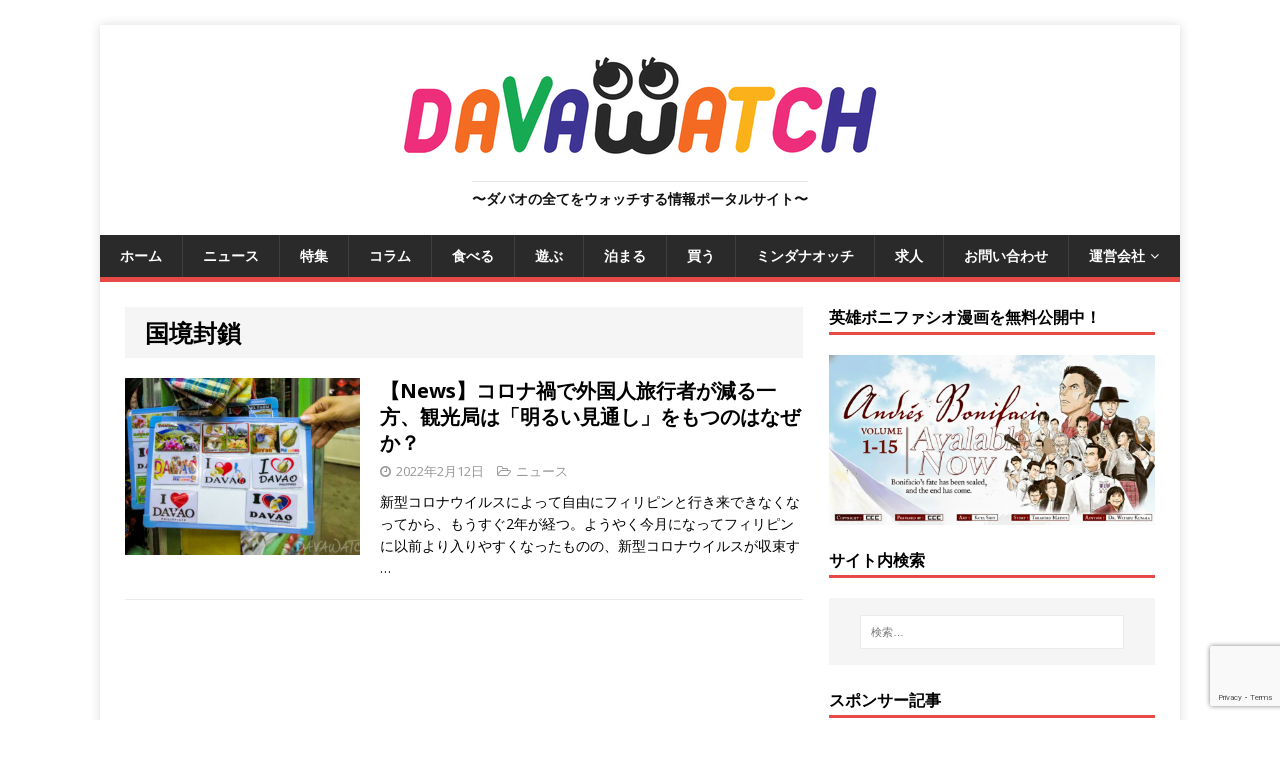

--- FILE ---
content_type: text/html; charset=UTF-8
request_url: https://davawatch.com/tag/%E5%9B%BD%E5%A2%83%E5%B0%81%E9%8E%96
body_size: 300671
content:
<!DOCTYPE html>
<html class="no-js" dir="ltr" lang="ja" prefix="og: https://ogp.me/ns#">
<head>
<meta charset="UTF-8">
<meta name="viewport" content="width=device-width, initial-scale=1.0">
<link rel="profile" href="http://gmpg.org/xfn/11" />
<title>国境封鎖 1 - ダバオッチ</title>
	<style>img:is([sizes="auto" i], [sizes^="auto," i]) { contain-intrinsic-size: 3000px 1500px }</style>
	
		<!-- All in One SEO 4.9.3 - aioseo.com -->
	<meta name="robots" content="max-image-preview:large" />
	<meta name="google-site-verification" content="HJktcF8lMWWD8Ov6fITLpLiGuaAbJsBLslmPDC9PBc4" />
	<link rel="canonical" href="https://davawatch.com/tag/%e5%9b%bd%e5%a2%83%e5%b0%81%e9%8e%96" />
	<meta name="generator" content="All in One SEO (AIOSEO) 4.9.3" />
		<script type="application/ld+json" class="aioseo-schema">
			{"@context":"https:\/\/schema.org","@graph":[{"@type":"BreadcrumbList","@id":"https:\/\/davawatch.com\/tag\/%E5%9B%BD%E5%A2%83%E5%B0%81%E9%8E%96#breadcrumblist","itemListElement":[{"@type":"ListItem","@id":"https:\/\/davawatch.com#listItem","position":1,"name":"\u30db\u30fc\u30e0","item":"https:\/\/davawatch.com","nextItem":{"@type":"ListItem","@id":"https:\/\/davawatch.com\/tag\/%e5%9b%bd%e5%a2%83%e5%b0%81%e9%8e%96#listItem","name":"\u56fd\u5883\u5c01\u9396"}},{"@type":"ListItem","@id":"https:\/\/davawatch.com\/tag\/%e5%9b%bd%e5%a2%83%e5%b0%81%e9%8e%96#listItem","position":2,"name":"\u56fd\u5883\u5c01\u9396","previousItem":{"@type":"ListItem","@id":"https:\/\/davawatch.com#listItem","name":"\u30db\u30fc\u30e0"}}]},{"@type":"CollectionPage","@id":"https:\/\/davawatch.com\/tag\/%E5%9B%BD%E5%A2%83%E5%B0%81%E9%8E%96#collectionpage","url":"https:\/\/davawatch.com\/tag\/%E5%9B%BD%E5%A2%83%E5%B0%81%E9%8E%96","name":"\u56fd\u5883\u5c01\u9396 1 - \u30c0\u30d0\u30aa\u30c3\u30c1","inLanguage":"ja","isPartOf":{"@id":"https:\/\/davawatch.com\/#website"},"breadcrumb":{"@id":"https:\/\/davawatch.com\/tag\/%E5%9B%BD%E5%A2%83%E5%B0%81%E9%8E%96#breadcrumblist"}},{"@type":"Organization","@id":"https:\/\/davawatch.com\/#organization","name":"DAVAWATCH","description":"\u301c\u30c0\u30d0\u30aa\u306e\u5168\u3066\u3092\u30a6\u30a9\u30c3\u30c1\u3059\u308b\u60c5\u5831\u30dd\u30fc\u30bf\u30eb\u30b5\u30a4\u30c8\u301c","url":"https:\/\/davawatch.com\/","telephone":"+63823312759","logo":{"@type":"ImageObject","url":"https:\/\/davawatch.com\/wp-content\/uploads\/2020\/05\/e1674b1169f24ac8552c8f4a5270852c.png","@id":"https:\/\/davawatch.com\/tag\/%E5%9B%BD%E5%A2%83%E5%B0%81%E9%8E%96\/#organizationLogo","width":984,"height":199,"caption":"\u30c0\u30d0\u30aa\u30c3\u30c1\u30ed\u30b4"},"image":{"@id":"https:\/\/davawatch.com\/tag\/%E5%9B%BD%E5%A2%83%E5%B0%81%E9%8E%96\/#organizationLogo"},"sameAs":["https:\/\/www.instagram.com\/davawatch\/"]},{"@type":"WebSite","@id":"https:\/\/davawatch.com\/#website","url":"https:\/\/davawatch.com\/","name":"\u30c0\u30d0\u30aa\u30c3\u30c1","description":"\u301c\u30c0\u30d0\u30aa\u306e\u5168\u3066\u3092\u30a6\u30a9\u30c3\u30c1\u3059\u308b\u60c5\u5831\u30dd\u30fc\u30bf\u30eb\u30b5\u30a4\u30c8\u301c","inLanguage":"ja","publisher":{"@id":"https:\/\/davawatch.com\/#organization"}}]}
		</script>
		<!-- All in One SEO -->

<link rel='dns-prefetch' href='//challenges.cloudflare.com' />
<link rel='dns-prefetch' href='//www.googletagmanager.com' />
<link rel='dns-prefetch' href='//fonts.googleapis.com' />
<link rel='dns-prefetch' href='//netdna.bootstrapcdn.com' />
<link rel='dns-prefetch' href='//pagead2.googlesyndication.com' />
<script type="text/javascript" id="wpp-js" src="https://davawatch.com/wp-content/plugins/wordpress-popular-posts/assets/js/wpp.min.js?ver=7.3.6" data-sampling="0" data-sampling-rate="100" data-api-url="https://davawatch.com/wp-json/wordpress-popular-posts" data-post-id="0" data-token="66d1702b5b" data-lang="0" data-debug="0"></script>
		<!-- This site uses the Google Analytics by MonsterInsights plugin v9.11.1 - Using Analytics tracking - https://www.monsterinsights.com/ -->
							<script src="//www.googletagmanager.com/gtag/js?id=G-VP4TXTKGND"  data-cfasync="false" data-wpfc-render="false" type="text/javascript" async></script>
			<script data-cfasync="false" data-wpfc-render="false" type="text/javascript">
				var mi_version = '9.11.1';
				var mi_track_user = true;
				var mi_no_track_reason = '';
								var MonsterInsightsDefaultLocations = {"page_location":"https:\/\/davawatch.com\/tag\/%E5%9B%BD%E5%A2%83%E5%B0%81%E9%8E%96\/"};
								if ( typeof MonsterInsightsPrivacyGuardFilter === 'function' ) {
					var MonsterInsightsLocations = (typeof MonsterInsightsExcludeQuery === 'object') ? MonsterInsightsPrivacyGuardFilter( MonsterInsightsExcludeQuery ) : MonsterInsightsPrivacyGuardFilter( MonsterInsightsDefaultLocations );
				} else {
					var MonsterInsightsLocations = (typeof MonsterInsightsExcludeQuery === 'object') ? MonsterInsightsExcludeQuery : MonsterInsightsDefaultLocations;
				}

								var disableStrs = [
										'ga-disable-G-VP4TXTKGND',
									];

				/* Function to detect opted out users */
				function __gtagTrackerIsOptedOut() {
					for (var index = 0; index < disableStrs.length; index++) {
						if (document.cookie.indexOf(disableStrs[index] + '=true') > -1) {
							return true;
						}
					}

					return false;
				}

				/* Disable tracking if the opt-out cookie exists. */
				if (__gtagTrackerIsOptedOut()) {
					for (var index = 0; index < disableStrs.length; index++) {
						window[disableStrs[index]] = true;
					}
				}

				/* Opt-out function */
				function __gtagTrackerOptout() {
					for (var index = 0; index < disableStrs.length; index++) {
						document.cookie = disableStrs[index] + '=true; expires=Thu, 31 Dec 2099 23:59:59 UTC; path=/';
						window[disableStrs[index]] = true;
					}
				}

				if ('undefined' === typeof gaOptout) {
					function gaOptout() {
						__gtagTrackerOptout();
					}
				}
								window.dataLayer = window.dataLayer || [];

				window.MonsterInsightsDualTracker = {
					helpers: {},
					trackers: {},
				};
				if (mi_track_user) {
					function __gtagDataLayer() {
						dataLayer.push(arguments);
					}

					function __gtagTracker(type, name, parameters) {
						if (!parameters) {
							parameters = {};
						}

						if (parameters.send_to) {
							__gtagDataLayer.apply(null, arguments);
							return;
						}

						if (type === 'event') {
														parameters.send_to = monsterinsights_frontend.v4_id;
							var hookName = name;
							if (typeof parameters['event_category'] !== 'undefined') {
								hookName = parameters['event_category'] + ':' + name;
							}

							if (typeof MonsterInsightsDualTracker.trackers[hookName] !== 'undefined') {
								MonsterInsightsDualTracker.trackers[hookName](parameters);
							} else {
								__gtagDataLayer('event', name, parameters);
							}
							
						} else {
							__gtagDataLayer.apply(null, arguments);
						}
					}

					__gtagTracker('js', new Date());
					__gtagTracker('set', {
						'developer_id.dZGIzZG': true,
											});
					if ( MonsterInsightsLocations.page_location ) {
						__gtagTracker('set', MonsterInsightsLocations);
					}
										__gtagTracker('config', 'G-VP4TXTKGND', {"forceSSL":"true","link_attribution":"true"} );
										window.gtag = __gtagTracker;										(function () {
						/* https://developers.google.com/analytics/devguides/collection/analyticsjs/ */
						/* ga and __gaTracker compatibility shim. */
						var noopfn = function () {
							return null;
						};
						var newtracker = function () {
							return new Tracker();
						};
						var Tracker = function () {
							return null;
						};
						var p = Tracker.prototype;
						p.get = noopfn;
						p.set = noopfn;
						p.send = function () {
							var args = Array.prototype.slice.call(arguments);
							args.unshift('send');
							__gaTracker.apply(null, args);
						};
						var __gaTracker = function () {
							var len = arguments.length;
							if (len === 0) {
								return;
							}
							var f = arguments[len - 1];
							if (typeof f !== 'object' || f === null || typeof f.hitCallback !== 'function') {
								if ('send' === arguments[0]) {
									var hitConverted, hitObject = false, action;
									if ('event' === arguments[1]) {
										if ('undefined' !== typeof arguments[3]) {
											hitObject = {
												'eventAction': arguments[3],
												'eventCategory': arguments[2],
												'eventLabel': arguments[4],
												'value': arguments[5] ? arguments[5] : 1,
											}
										}
									}
									if ('pageview' === arguments[1]) {
										if ('undefined' !== typeof arguments[2]) {
											hitObject = {
												'eventAction': 'page_view',
												'page_path': arguments[2],
											}
										}
									}
									if (typeof arguments[2] === 'object') {
										hitObject = arguments[2];
									}
									if (typeof arguments[5] === 'object') {
										Object.assign(hitObject, arguments[5]);
									}
									if ('undefined' !== typeof arguments[1].hitType) {
										hitObject = arguments[1];
										if ('pageview' === hitObject.hitType) {
											hitObject.eventAction = 'page_view';
										}
									}
									if (hitObject) {
										action = 'timing' === arguments[1].hitType ? 'timing_complete' : hitObject.eventAction;
										hitConverted = mapArgs(hitObject);
										__gtagTracker('event', action, hitConverted);
									}
								}
								return;
							}

							function mapArgs(args) {
								var arg, hit = {};
								var gaMap = {
									'eventCategory': 'event_category',
									'eventAction': 'event_action',
									'eventLabel': 'event_label',
									'eventValue': 'event_value',
									'nonInteraction': 'non_interaction',
									'timingCategory': 'event_category',
									'timingVar': 'name',
									'timingValue': 'value',
									'timingLabel': 'event_label',
									'page': 'page_path',
									'location': 'page_location',
									'title': 'page_title',
									'referrer' : 'page_referrer',
								};
								for (arg in args) {
																		if (!(!args.hasOwnProperty(arg) || !gaMap.hasOwnProperty(arg))) {
										hit[gaMap[arg]] = args[arg];
									} else {
										hit[arg] = args[arg];
									}
								}
								return hit;
							}

							try {
								f.hitCallback();
							} catch (ex) {
							}
						};
						__gaTracker.create = newtracker;
						__gaTracker.getByName = newtracker;
						__gaTracker.getAll = function () {
							return [];
						};
						__gaTracker.remove = noopfn;
						__gaTracker.loaded = true;
						window['__gaTracker'] = __gaTracker;
					})();
									} else {
										console.log("");
					(function () {
						function __gtagTracker() {
							return null;
						}

						window['__gtagTracker'] = __gtagTracker;
						window['gtag'] = __gtagTracker;
					})();
									}
			</script>
							<!-- / Google Analytics by MonsterInsights -->
		<script type="text/javascript">
/* <![CDATA[ */
window._wpemojiSettings = {"baseUrl":"https:\/\/s.w.org\/images\/core\/emoji\/15.0.3\/72x72\/","ext":".png","svgUrl":"https:\/\/s.w.org\/images\/core\/emoji\/15.0.3\/svg\/","svgExt":".svg","source":{"concatemoji":"https:\/\/davawatch.com\/wp-includes\/js\/wp-emoji-release.min.js?ver=6.7.4"}};
/*! This file is auto-generated */
!function(i,n){var o,s,e;function c(e){try{var t={supportTests:e,timestamp:(new Date).valueOf()};sessionStorage.setItem(o,JSON.stringify(t))}catch(e){}}function p(e,t,n){e.clearRect(0,0,e.canvas.width,e.canvas.height),e.fillText(t,0,0);var t=new Uint32Array(e.getImageData(0,0,e.canvas.width,e.canvas.height).data),r=(e.clearRect(0,0,e.canvas.width,e.canvas.height),e.fillText(n,0,0),new Uint32Array(e.getImageData(0,0,e.canvas.width,e.canvas.height).data));return t.every(function(e,t){return e===r[t]})}function u(e,t,n){switch(t){case"flag":return n(e,"\ud83c\udff3\ufe0f\u200d\u26a7\ufe0f","\ud83c\udff3\ufe0f\u200b\u26a7\ufe0f")?!1:!n(e,"\ud83c\uddfa\ud83c\uddf3","\ud83c\uddfa\u200b\ud83c\uddf3")&&!n(e,"\ud83c\udff4\udb40\udc67\udb40\udc62\udb40\udc65\udb40\udc6e\udb40\udc67\udb40\udc7f","\ud83c\udff4\u200b\udb40\udc67\u200b\udb40\udc62\u200b\udb40\udc65\u200b\udb40\udc6e\u200b\udb40\udc67\u200b\udb40\udc7f");case"emoji":return!n(e,"\ud83d\udc26\u200d\u2b1b","\ud83d\udc26\u200b\u2b1b")}return!1}function f(e,t,n){var r="undefined"!=typeof WorkerGlobalScope&&self instanceof WorkerGlobalScope?new OffscreenCanvas(300,150):i.createElement("canvas"),a=r.getContext("2d",{willReadFrequently:!0}),o=(a.textBaseline="top",a.font="600 32px Arial",{});return e.forEach(function(e){o[e]=t(a,e,n)}),o}function t(e){var t=i.createElement("script");t.src=e,t.defer=!0,i.head.appendChild(t)}"undefined"!=typeof Promise&&(o="wpEmojiSettingsSupports",s=["flag","emoji"],n.supports={everything:!0,everythingExceptFlag:!0},e=new Promise(function(e){i.addEventListener("DOMContentLoaded",e,{once:!0})}),new Promise(function(t){var n=function(){try{var e=JSON.parse(sessionStorage.getItem(o));if("object"==typeof e&&"number"==typeof e.timestamp&&(new Date).valueOf()<e.timestamp+604800&&"object"==typeof e.supportTests)return e.supportTests}catch(e){}return null}();if(!n){if("undefined"!=typeof Worker&&"undefined"!=typeof OffscreenCanvas&&"undefined"!=typeof URL&&URL.createObjectURL&&"undefined"!=typeof Blob)try{var e="postMessage("+f.toString()+"("+[JSON.stringify(s),u.toString(),p.toString()].join(",")+"));",r=new Blob([e],{type:"text/javascript"}),a=new Worker(URL.createObjectURL(r),{name:"wpTestEmojiSupports"});return void(a.onmessage=function(e){c(n=e.data),a.terminate(),t(n)})}catch(e){}c(n=f(s,u,p))}t(n)}).then(function(e){for(var t in e)n.supports[t]=e[t],n.supports.everything=n.supports.everything&&n.supports[t],"flag"!==t&&(n.supports.everythingExceptFlag=n.supports.everythingExceptFlag&&n.supports[t]);n.supports.everythingExceptFlag=n.supports.everythingExceptFlag&&!n.supports.flag,n.DOMReady=!1,n.readyCallback=function(){n.DOMReady=!0}}).then(function(){return e}).then(function(){var e;n.supports.everything||(n.readyCallback(),(e=n.source||{}).concatemoji?t(e.concatemoji):e.wpemoji&&e.twemoji&&(t(e.twemoji),t(e.wpemoji)))}))}((window,document),window._wpemojiSettings);
/* ]]> */
</script>
<!-- davawatch.com is managing ads with Advanced Ads 2.0.16 – https://wpadvancedads.com/ --><script id="davaw-ready">
			window.advanced_ads_ready=function(e,a){a=a||"complete";var d=function(e){return"interactive"===a?"loading"!==e:"complete"===e};d(document.readyState)?e():document.addEventListener("readystatechange",(function(a){d(a.target.readyState)&&e()}),{once:"interactive"===a})},window.advanced_ads_ready_queue=window.advanced_ads_ready_queue||[];		</script>
		<link rel='stylesheet' id='givewp-campaign-blocks-fonts-css' href='https://fonts.googleapis.com/css2?family=Inter%3Awght%40400%3B500%3B600%3B700&#038;display=swap&#038;ver=6.7.4' type='text/css' media='all' />
<link rel='stylesheet' id='sbi_styles-css' href='https://davawatch.com/wp-content/plugins/instagram-feed/css/sbi-styles.min.css?ver=6.10.0' type='text/css' media='all' />
<style id='wp-emoji-styles-inline-css' type='text/css'>

	img.wp-smiley, img.emoji {
		display: inline !important;
		border: none !important;
		box-shadow: none !important;
		height: 1em !important;
		width: 1em !important;
		margin: 0 0.07em !important;
		vertical-align: -0.1em !important;
		background: none !important;
		padding: 0 !important;
	}
</style>
<link rel='stylesheet' id='wp-block-library-css' href='https://davawatch.com/wp-includes/css/dist/block-library/style.min.css?ver=6.7.4' type='text/css' media='all' />
<link rel='stylesheet' id='aioseo/css/src/vue/standalone/blocks/table-of-contents/global.scss-css' href='https://davawatch.com/wp-content/plugins/all-in-one-seo-pack/dist/Lite/assets/css/table-of-contents/global.e90f6d47.css?ver=4.9.3' type='text/css' media='all' />
<style id='givewp-campaign-comments-block-style-inline-css' type='text/css'>
.givewp-campaign-comment-block-card{display:flex;gap:var(--givewp-spacing-3);padding:var(--givewp-spacing-4) 0}.givewp-campaign-comment-block-card__avatar{align-items:center;border-radius:50%;display:flex;height:40px;justify-content:center;width:40px}.givewp-campaign-comment-block-card__avatar img{align-items:center;border-radius:50%;display:flex;height:auto;justify-content:center;min-width:40px;width:100%}.givewp-campaign-comment-block-card__donor-name{color:var(--givewp-neutral-700);font-size:1rem;font-weight:600;line-height:1.5;margin:0;text-align:left}.givewp-campaign-comment-block-card__details{align-items:center;color:var(--givewp-neutral-400);display:flex;font-size:.875rem;font-weight:500;gap:var(--givewp-spacing-2);height:auto;line-height:1.43;margin:2px 0 var(--givewp-spacing-3) 0;text-align:left}.givewp-campaign-comment-block-card__comment{color:var(--givewp-neutral-700);font-size:1rem;line-height:1.5;margin:0;text-align:left}.givewp-campaign-comment-block-card__read-more{background:none;border:none;color:var(--givewp-blue-500);cursor:pointer;font-size:.875rem;line-height:1.43;outline:none;padding:0}
.givewp-campaign-comments-block-empty-state{align-items:center;background-color:var(--givewp-shades-white);border:1px solid var(--givewp-neutral-50);border-radius:.5rem;display:flex;flex-direction:column;justify-content:center;padding:var(--givewp-spacing-6)}.givewp-campaign-comments-block-empty-state__details{align-items:center;display:flex;flex-direction:column;gap:var(--givewp-spacing-1);justify-content:center;margin:.875rem 0}.givewp-campaign-comments-block-empty-state__title{color:var(--givewp-neutral-700);font-size:1rem;font-weight:500;margin:0}.givewp-campaign-comments-block-empty-state__description{color:var(--givewp-neutral-700);font-size:.875rem;line-height:1.43;margin:0}
.givewp-campaign-comment-block{background-color:var(--givewp-shades-white);display:flex;flex-direction:column;gap:var(--givewp-spacing-2);padding:var(--givewp-spacing-6) 0}.givewp-campaign-comment-block__title{color:var(--givewp-neutral-900);font-size:18px;font-weight:600;line-height:1.56;margin:0;text-align:left}.givewp-campaign-comment-block__cta{align-items:center;background-color:var(--givewp-neutral-50);border-radius:4px;color:var(--giewp-neutral-500);display:flex;font-size:14px;font-weight:600;gap:8px;height:36px;line-height:1.43;margin:0;padding:var(--givewp-spacing-2) var(--givewp-spacing-4);text-align:left}

</style>
<style id='givewp-campaign-cover-block-style-inline-css' type='text/css'>
.givewp-campaign-selector{border:1px solid #e5e7eb;border-radius:5px;box-shadow:0 2px 4px 0 rgba(0,0,0,.05);display:flex;flex-direction:column;gap:20px;padding:40px 24px}.givewp-campaign-selector__label{padding-bottom:16px}.givewp-campaign-selector__select input[type=text]:focus{border-color:transparent;box-shadow:0 0 0 1px transparent;outline:2px solid transparent}.givewp-campaign-selector__logo{align-self:center}.givewp-campaign-selector__open{background:#2271b1;border:none;border-radius:5px;color:#fff;cursor:pointer;padding:.5rem 1rem}.givewp-campaign-selector__submit{background-color:#27ae60;border:0;border-radius:5px;color:#fff;font-weight:700;outline:none;padding:1rem;text-align:center;transition:.2s;width:100%}.givewp-campaign-selector__submit:disabled{background-color:#f3f4f6;color:#9ca0af}.givewp-campaign-selector__submit:hover:not(:disabled){cursor:pointer;filter:brightness(1.2)}
.givewp-campaign-cover-block__button{align-items:center;border:1px solid #2271b1;border-radius:2px;color:#2271b1;display:flex;justify-content:center;margin-bottom:.5rem;min-height:32px;width:100%}.givewp-campaign-cover-block__image{border-radius:2px;display:flex;flex-grow:1;margin-bottom:.5rem;max-height:4.44rem;-o-object-fit:cover;object-fit:cover;width:100%}.givewp-campaign-cover-block__help-text{color:#4b5563;font-size:.75rem;font-stretch:normal;font-style:normal;font-weight:400;letter-spacing:normal;line-height:1.4;text-align:left}.givewp-campaign-cover-block__edit-campaign-link{align-items:center;display:inline-flex;font-size:.75rem;font-stretch:normal;font-style:normal;font-weight:400;gap:.125rem;line-height:1.4}.givewp-campaign-cover-block__edit-campaign-link svg{fill:currentColor;height:1.25rem;width:1.25rem}.givewp-campaign-cover-block-preview__image{align-items:center;display:flex;height:100%;justify-content:center;width:100%}

</style>
<style id='givewp-campaign-donations-style-inline-css' type='text/css'>
.givewp-campaign-donations-block{padding:1.5rem 0}.givewp-campaign-donations-block *{font-family:Inter,sans-serif}.givewp-campaign-donations-block .givewp-campaign-donations-block__header{align-items:center;display:flex;justify-content:space-between;margin-bottom:.5rem}.givewp-campaign-donations-block .givewp-campaign-donations-block__title{color:var(--givewp-neutral-900);font-size:1.125rem;font-weight:600;line-height:1.56;margin:0}.givewp-campaign-donations-block .givewp-campaign-donations-block__donations{display:grid;gap:.5rem;margin:0;padding:0}.givewp-campaign-donations-block .givewp-campaign-donations-block__donation,.givewp-campaign-donations-block .givewp-campaign-donations-block__empty-state{background-color:var(--givewp-shades-white);border:1px solid var(--givewp-neutral-50);border-radius:.5rem;display:flex;padding:1rem}.givewp-campaign-donations-block .givewp-campaign-donations-block__donation{align-items:center;gap:.75rem}.givewp-campaign-donations-block .givewp-campaign-donations-block__donation-icon{align-items:center;display:flex}.givewp-campaign-donations-block .givewp-campaign-donations-block__donation-icon img{border-radius:100%;height:2.5rem;-o-object-fit:cover;object-fit:cover;width:2.5rem}.givewp-campaign-donations-block .givewp-campaign-donations-block__donation-info{display:flex;flex-direction:column;justify-content:center;row-gap:.25rem}.givewp-campaign-donations-block .givewp-campaign-donations-block__donation-description{color:var(--givewp-neutral-500);font-size:1rem;font-weight:500;line-height:1.5;margin:0}.givewp-campaign-donations-block .givewp-campaign-donations-block__donation-description strong{color:var(--givewp-neutral-700);font-weight:600}.givewp-campaign-donations-block .givewp-campaign-donations-block__donation-date{align-items:center;color:var(--givewp-neutral-400);display:flex;font-size:.875rem;font-weight:500;line-height:1.43}.givewp-campaign-donations-block .givewp-campaign-donations-block__donation-ribbon{align-items:center;border-radius:100%;color:#1f2937;display:flex;height:1.25rem;justify-content:center;margin-left:auto;width:1.25rem}.givewp-campaign-donations-block .givewp-campaign-donations-block__donation-ribbon[data-position="1"]{background-color:gold}.givewp-campaign-donations-block .givewp-campaign-donations-block__donation-ribbon[data-position="2"]{background-color:silver}.givewp-campaign-donations-block .givewp-campaign-donations-block__donation-ribbon[data-position="3"]{background-color:#cd7f32;color:#fffaf2}.givewp-campaign-donations-block .givewp-campaign-donations-block__donation-amount{color:var(--givewp-neutral-700);font-size:1.125rem;font-weight:600;line-height:1.56;margin-left:auto}.givewp-campaign-donations-block .givewp-campaign-donations-block__footer{display:flex;justify-content:center;margin-top:.5rem}.givewp-campaign-donations-block .givewp-campaign-donations-block__donate-button button.givewp-donation-form-modal__open,.givewp-campaign-donations-block .givewp-campaign-donations-block__empty-button button.givewp-donation-form-modal__open,.givewp-campaign-donations-block .givewp-campaign-donations-block__load-more-button{background:none!important;border:1px solid var(--givewp-primary-color);border-radius:.5rem;color:var(--givewp-primary-color)!important;font-size:.875rem;font-weight:600;line-height:1.43;padding:.25rem 1rem!important}.givewp-campaign-donations-block .givewp-campaign-donations-block__donate-button button.givewp-donation-form-modal__open:hover,.givewp-campaign-donations-block .givewp-campaign-donations-block__empty-button button.givewp-donation-form-modal__open:hover,.givewp-campaign-donations-block .givewp-campaign-donations-block__load-more-button:hover{background:var(--givewp-primary-color)!important;color:var(--givewp-shades-white)!important}.givewp-campaign-donations-block .givewp-campaign-donations-block__empty-state{align-items:center;flex-direction:column;padding:1.5rem}.givewp-campaign-donations-block .givewp-campaign-donations-block__empty-description,.givewp-campaign-donations-block .givewp-campaign-donations-block__empty-title{color:var(--givewp-neutral-700);margin:0}.givewp-campaign-donations-block .givewp-campaign-donations-block__empty-title{font-size:1rem;font-weight:500;line-height:1.5}.givewp-campaign-donations-block .givewp-campaign-donations-block__empty-description{font-size:.875rem;line-height:1.43;margin-top:.25rem}.givewp-campaign-donations-block .givewp-campaign-donations-block__empty-icon{color:var(--givewp-secondary-color);margin-bottom:.875rem;order:-1}.givewp-campaign-donations-block .givewp-campaign-donations-block__empty-button{margin-top:.875rem}.givewp-campaign-donations-block .givewp-campaign-donations-block__empty-button button.givewp-donation-form-modal__open{border-radius:.25rem;padding:.5rem 1rem!important}

</style>
<link rel='stylesheet' id='givewp-campaign-donors-style-css' href='https://davawatch.com/wp-content/plugins/give/build/campaignDonorsBlockApp.css?ver=1.0.0' type='text/css' media='all' />
<style id='givewp-campaign-form-style-inline-css' type='text/css'>
.givewp-donation-form-modal{outline:none;overflow-y:scroll;padding:1rem;width:100%}.givewp-donation-form-modal[data-entering=true]{animation:modal-fade .3s,modal-zoom .6s}@keyframes modal-fade{0%{opacity:0}to{opacity:1}}@keyframes modal-zoom{0%{transform:scale(.8)}to{transform:scale(1)}}.givewp-donation-form-modal__overlay{align-items:center;background:rgba(0,0,0,.7);display:flex;flex-direction:column;height:var(--visual-viewport-height);justify-content:center;left:0;position:fixed;top:0;width:100vw;z-index:100}.givewp-donation-form-modal__overlay[data-loading=true]{display:none}.givewp-donation-form-modal__overlay[data-entering=true]{animation:modal-fade .3s}.givewp-donation-form-modal__overlay[data-exiting=true]{animation:modal-fade .15s ease-in reverse}.givewp-donation-form-modal__open__spinner{left:50%;line-height:1;position:absolute;top:50%;transform:translate(-50%,-50%);z-index:100}.givewp-donation-form-modal__open{position:relative}.givewp-donation-form-modal__close{background:#e7e8ed;border:1px solid transparent;border-radius:50%;cursor:pointer;display:flex;padding:.75rem;position:fixed;right:25px;top:25px;transition:.2s;width:-moz-fit-content;width:fit-content;z-index:999}.givewp-donation-form-modal__close svg{height:1rem;width:1rem}.givewp-donation-form-modal__close:active,.givewp-donation-form-modal__close:focus,.givewp-donation-form-modal__close:hover{background-color:#caccd7;border:1px solid #caccd7}.admin-bar .givewp-donation-form-modal{margin-top:32px}.admin-bar .givewp-donation-form-modal__close{top:57px}
.givewp-entity-selector{border:1px solid #e5e7eb;border-radius:5px;box-shadow:0 2px 4px 0 rgba(0,0,0,.05);display:flex;flex-direction:column;gap:20px;padding:40px 24px}.givewp-entity-selector__label{padding-bottom:16px}.givewp-entity-selector__select input[type=text]:focus{border-color:transparent;box-shadow:0 0 0 1px transparent;outline:2px solid transparent}.givewp-entity-selector__logo{align-self:center}.givewp-entity-selector__open{background:#2271b1;border:none;border-radius:5px;color:#fff;cursor:pointer;padding:.5rem 1rem}.givewp-entity-selector__submit{background-color:#27ae60;border:0;border-radius:5px;color:#fff;font-weight:700;outline:none;padding:1rem;text-align:center;transition:.2s;width:100%}.givewp-entity-selector__submit:disabled{background-color:#f3f4f6;color:#9ca0af}.givewp-entity-selector__submit:hover:not(:disabled){cursor:pointer;filter:brightness(1.2)}
.givewp-campaign-selector{border:1px solid #e5e7eb;border-radius:5px;box-shadow:0 2px 4px 0 rgba(0,0,0,.05);display:flex;flex-direction:column;gap:20px;padding:40px 24px}.givewp-campaign-selector__label{padding-bottom:16px}.givewp-campaign-selector__select input[type=text]:focus{border-color:transparent;box-shadow:0 0 0 1px transparent;outline:2px solid transparent}.givewp-campaign-selector__logo{align-self:center}.givewp-campaign-selector__open{background:#2271b1;border:none;border-radius:5px;color:#fff;cursor:pointer;padding:.5rem 1rem}.givewp-campaign-selector__submit{background-color:#27ae60;border:0;border-radius:5px;color:#fff;font-weight:700;outline:none;padding:1rem;text-align:center;transition:.2s;width:100%}.givewp-campaign-selector__submit:disabled{background-color:#f3f4f6;color:#9ca0af}.givewp-campaign-selector__submit:hover:not(:disabled){cursor:pointer;filter:brightness(1.2)}
.givewp-donation-form-link,.givewp-donation-form-modal__open{background:var(--givewp-primary-color,#2271b1);border:none;border-radius:5px;color:#fff;cursor:pointer;font-family:-apple-system,BlinkMacSystemFont,Segoe UI,Roboto,Oxygen-Sans,Ubuntu,Cantarell,Helvetica Neue,sans-serif;font-size:1rem;font-weight:500!important;line-height:1.5;padding:.75rem 1.25rem!important;text-decoration:none!important;transition:all .2s ease;width:100%}.givewp-donation-form-link:active,.givewp-donation-form-link:focus,.givewp-donation-form-link:focus-visible,.givewp-donation-form-link:hover,.givewp-donation-form-modal__open:active,.givewp-donation-form-modal__open:focus,.givewp-donation-form-modal__open:focus-visible,.givewp-donation-form-modal__open:hover{background-color:color-mix(in srgb,var(--givewp-primary-color,#2271b1),#000 20%)}.components-input-control__label{width:100%}.wp-block-givewp-campaign-form{position:relative}.wp-block-givewp-campaign-form form[id*=give-form] #give-gateway-radio-list>li input[type=radio]{display:inline-block}.wp-block-givewp-campaign-form iframe{pointer-events:none;width:100%!important}.give-change-donation-form-btn svg{margin-top:3px}.givewp-default-form-toggle{margin-top:var(--givewp-spacing-4)}

</style>
<style id='givewp-campaign-goal-style-inline-css' type='text/css'>
.givewp-campaign-goal{display:flex;flex-direction:column;gap:.5rem;padding-bottom:1rem}.givewp-campaign-goal__container{display:flex;flex-direction:row;justify-content:space-between}.givewp-campaign-goal__container-item{display:flex;flex-direction:column;gap:.2rem}.givewp-campaign-goal__container-item span{color:var(--givewp-neutral-500);font-size:12px;font-weight:600;letter-spacing:.48px;line-height:1.5;text-transform:uppercase}.givewp-campaign-goal__container-item strong{color:var(--givewp-neutral-900);font-size:20px;font-weight:600;line-height:1.6}.givewp-campaign-goal__progress-bar{display:flex}.givewp-campaign-goal__progress-bar-container{background-color:#f2f2f2;border-radius:14px;box-shadow:inset 0 1px 4px 0 rgba(0,0,0,.09);display:flex;flex-grow:1;height:8px}.givewp-campaign-goal__progress-bar-progress{background:var(--givewp-secondary-color,#2d802f);border-radius:14px;box-shadow:inset 0 1px 4px 0 rgba(0,0,0,.09);display:flex;height:8px}

</style>
<style id='givewp-campaign-stats-block-style-inline-css' type='text/css'>
.givewp-campaign-stats-block span{color:var(--givewp-neutral-500);display:block;font-size:12px;font-weight:600;letter-spacing:.48px;line-height:1.5;margin-bottom:2px;text-align:left;text-transform:uppercase}.givewp-campaign-stats-block strong{color:var(--givewp-neutral-900);font-size:20px;font-weight:600;letter-spacing:normal;line-height:1.6}

</style>
<style id='givewp-campaign-donate-button-style-inline-css' type='text/css'>
.givewp-donation-form-link,.givewp-donation-form-modal__open{background:var(--givewp-primary-color,#2271b1);border:none;border-radius:5px;color:#fff;cursor:pointer;font-family:-apple-system,BlinkMacSystemFont,Segoe UI,Roboto,Oxygen-Sans,Ubuntu,Cantarell,Helvetica Neue,sans-serif;font-size:1rem;font-weight:500!important;line-height:1.5;padding:.75rem 1.25rem!important;text-decoration:none!important;transition:all .2s ease;width:100%}.givewp-donation-form-link:active,.givewp-donation-form-link:focus,.givewp-donation-form-link:focus-visible,.givewp-donation-form-link:hover,.givewp-donation-form-modal__open:active,.givewp-donation-form-modal__open:focus,.givewp-donation-form-modal__open:focus-visible,.givewp-donation-form-modal__open:hover{background-color:color-mix(in srgb,var(--givewp-primary-color,#2271b1),#000 20%)}.give-change-donation-form-btn svg{margin-top:3px}.givewp-default-form-toggle{margin-top:var(--givewp-spacing-4)}

</style>
<link rel='stylesheet' id='wp-components-css' href='https://davawatch.com/wp-includes/css/dist/components/style.min.css?ver=6.7.4' type='text/css' media='all' />
<link rel='stylesheet' id='wp-preferences-css' href='https://davawatch.com/wp-includes/css/dist/preferences/style.min.css?ver=6.7.4' type='text/css' media='all' />
<link rel='stylesheet' id='wp-block-editor-css' href='https://davawatch.com/wp-includes/css/dist/block-editor/style.min.css?ver=6.7.4' type='text/css' media='all' />
<link rel='stylesheet' id='popup-maker-block-library-style-css' href='https://davawatch.com/wp-content/plugins/popup-maker/dist/packages/block-library-style.css?ver=dbea705cfafe089d65f1' type='text/css' media='all' />
<style id='classic-theme-styles-inline-css' type='text/css'>
/*! This file is auto-generated */
.wp-block-button__link{color:#fff;background-color:#32373c;border-radius:9999px;box-shadow:none;text-decoration:none;padding:calc(.667em + 2px) calc(1.333em + 2px);font-size:1.125em}.wp-block-file__button{background:#32373c;color:#fff;text-decoration:none}
</style>
<style id='global-styles-inline-css' type='text/css'>
:root{--wp--preset--aspect-ratio--square: 1;--wp--preset--aspect-ratio--4-3: 4/3;--wp--preset--aspect-ratio--3-4: 3/4;--wp--preset--aspect-ratio--3-2: 3/2;--wp--preset--aspect-ratio--2-3: 2/3;--wp--preset--aspect-ratio--16-9: 16/9;--wp--preset--aspect-ratio--9-16: 9/16;--wp--preset--color--black: #000000;--wp--preset--color--cyan-bluish-gray: #abb8c3;--wp--preset--color--white: #ffffff;--wp--preset--color--pale-pink: #f78da7;--wp--preset--color--vivid-red: #cf2e2e;--wp--preset--color--luminous-vivid-orange: #ff6900;--wp--preset--color--luminous-vivid-amber: #fcb900;--wp--preset--color--light-green-cyan: #7bdcb5;--wp--preset--color--vivid-green-cyan: #00d084;--wp--preset--color--pale-cyan-blue: #8ed1fc;--wp--preset--color--vivid-cyan-blue: #0693e3;--wp--preset--color--vivid-purple: #9b51e0;--wp--preset--gradient--vivid-cyan-blue-to-vivid-purple: linear-gradient(135deg,rgba(6,147,227,1) 0%,rgb(155,81,224) 100%);--wp--preset--gradient--light-green-cyan-to-vivid-green-cyan: linear-gradient(135deg,rgb(122,220,180) 0%,rgb(0,208,130) 100%);--wp--preset--gradient--luminous-vivid-amber-to-luminous-vivid-orange: linear-gradient(135deg,rgba(252,185,0,1) 0%,rgba(255,105,0,1) 100%);--wp--preset--gradient--luminous-vivid-orange-to-vivid-red: linear-gradient(135deg,rgba(255,105,0,1) 0%,rgb(207,46,46) 100%);--wp--preset--gradient--very-light-gray-to-cyan-bluish-gray: linear-gradient(135deg,rgb(238,238,238) 0%,rgb(169,184,195) 100%);--wp--preset--gradient--cool-to-warm-spectrum: linear-gradient(135deg,rgb(74,234,220) 0%,rgb(151,120,209) 20%,rgb(207,42,186) 40%,rgb(238,44,130) 60%,rgb(251,105,98) 80%,rgb(254,248,76) 100%);--wp--preset--gradient--blush-light-purple: linear-gradient(135deg,rgb(255,206,236) 0%,rgb(152,150,240) 100%);--wp--preset--gradient--blush-bordeaux: linear-gradient(135deg,rgb(254,205,165) 0%,rgb(254,45,45) 50%,rgb(107,0,62) 100%);--wp--preset--gradient--luminous-dusk: linear-gradient(135deg,rgb(255,203,112) 0%,rgb(199,81,192) 50%,rgb(65,88,208) 100%);--wp--preset--gradient--pale-ocean: linear-gradient(135deg,rgb(255,245,203) 0%,rgb(182,227,212) 50%,rgb(51,167,181) 100%);--wp--preset--gradient--electric-grass: linear-gradient(135deg,rgb(202,248,128) 0%,rgb(113,206,126) 100%);--wp--preset--gradient--midnight: linear-gradient(135deg,rgb(2,3,129) 0%,rgb(40,116,252) 100%);--wp--preset--font-size--small: 13px;--wp--preset--font-size--medium: 20px;--wp--preset--font-size--large: 36px;--wp--preset--font-size--x-large: 42px;--wp--preset--spacing--20: 0.44rem;--wp--preset--spacing--30: 0.67rem;--wp--preset--spacing--40: 1rem;--wp--preset--spacing--50: 1.5rem;--wp--preset--spacing--60: 2.25rem;--wp--preset--spacing--70: 3.38rem;--wp--preset--spacing--80: 5.06rem;--wp--preset--shadow--natural: 6px 6px 9px rgba(0, 0, 0, 0.2);--wp--preset--shadow--deep: 12px 12px 50px rgba(0, 0, 0, 0.4);--wp--preset--shadow--sharp: 6px 6px 0px rgba(0, 0, 0, 0.2);--wp--preset--shadow--outlined: 6px 6px 0px -3px rgba(255, 255, 255, 1), 6px 6px rgba(0, 0, 0, 1);--wp--preset--shadow--crisp: 6px 6px 0px rgba(0, 0, 0, 1);}:where(.is-layout-flex){gap: 0.5em;}:where(.is-layout-grid){gap: 0.5em;}body .is-layout-flex{display: flex;}.is-layout-flex{flex-wrap: wrap;align-items: center;}.is-layout-flex > :is(*, div){margin: 0;}body .is-layout-grid{display: grid;}.is-layout-grid > :is(*, div){margin: 0;}:where(.wp-block-columns.is-layout-flex){gap: 2em;}:where(.wp-block-columns.is-layout-grid){gap: 2em;}:where(.wp-block-post-template.is-layout-flex){gap: 1.25em;}:where(.wp-block-post-template.is-layout-grid){gap: 1.25em;}.has-black-color{color: var(--wp--preset--color--black) !important;}.has-cyan-bluish-gray-color{color: var(--wp--preset--color--cyan-bluish-gray) !important;}.has-white-color{color: var(--wp--preset--color--white) !important;}.has-pale-pink-color{color: var(--wp--preset--color--pale-pink) !important;}.has-vivid-red-color{color: var(--wp--preset--color--vivid-red) !important;}.has-luminous-vivid-orange-color{color: var(--wp--preset--color--luminous-vivid-orange) !important;}.has-luminous-vivid-amber-color{color: var(--wp--preset--color--luminous-vivid-amber) !important;}.has-light-green-cyan-color{color: var(--wp--preset--color--light-green-cyan) !important;}.has-vivid-green-cyan-color{color: var(--wp--preset--color--vivid-green-cyan) !important;}.has-pale-cyan-blue-color{color: var(--wp--preset--color--pale-cyan-blue) !important;}.has-vivid-cyan-blue-color{color: var(--wp--preset--color--vivid-cyan-blue) !important;}.has-vivid-purple-color{color: var(--wp--preset--color--vivid-purple) !important;}.has-black-background-color{background-color: var(--wp--preset--color--black) !important;}.has-cyan-bluish-gray-background-color{background-color: var(--wp--preset--color--cyan-bluish-gray) !important;}.has-white-background-color{background-color: var(--wp--preset--color--white) !important;}.has-pale-pink-background-color{background-color: var(--wp--preset--color--pale-pink) !important;}.has-vivid-red-background-color{background-color: var(--wp--preset--color--vivid-red) !important;}.has-luminous-vivid-orange-background-color{background-color: var(--wp--preset--color--luminous-vivid-orange) !important;}.has-luminous-vivid-amber-background-color{background-color: var(--wp--preset--color--luminous-vivid-amber) !important;}.has-light-green-cyan-background-color{background-color: var(--wp--preset--color--light-green-cyan) !important;}.has-vivid-green-cyan-background-color{background-color: var(--wp--preset--color--vivid-green-cyan) !important;}.has-pale-cyan-blue-background-color{background-color: var(--wp--preset--color--pale-cyan-blue) !important;}.has-vivid-cyan-blue-background-color{background-color: var(--wp--preset--color--vivid-cyan-blue) !important;}.has-vivid-purple-background-color{background-color: var(--wp--preset--color--vivid-purple) !important;}.has-black-border-color{border-color: var(--wp--preset--color--black) !important;}.has-cyan-bluish-gray-border-color{border-color: var(--wp--preset--color--cyan-bluish-gray) !important;}.has-white-border-color{border-color: var(--wp--preset--color--white) !important;}.has-pale-pink-border-color{border-color: var(--wp--preset--color--pale-pink) !important;}.has-vivid-red-border-color{border-color: var(--wp--preset--color--vivid-red) !important;}.has-luminous-vivid-orange-border-color{border-color: var(--wp--preset--color--luminous-vivid-orange) !important;}.has-luminous-vivid-amber-border-color{border-color: var(--wp--preset--color--luminous-vivid-amber) !important;}.has-light-green-cyan-border-color{border-color: var(--wp--preset--color--light-green-cyan) !important;}.has-vivid-green-cyan-border-color{border-color: var(--wp--preset--color--vivid-green-cyan) !important;}.has-pale-cyan-blue-border-color{border-color: var(--wp--preset--color--pale-cyan-blue) !important;}.has-vivid-cyan-blue-border-color{border-color: var(--wp--preset--color--vivid-cyan-blue) !important;}.has-vivid-purple-border-color{border-color: var(--wp--preset--color--vivid-purple) !important;}.has-vivid-cyan-blue-to-vivid-purple-gradient-background{background: var(--wp--preset--gradient--vivid-cyan-blue-to-vivid-purple) !important;}.has-light-green-cyan-to-vivid-green-cyan-gradient-background{background: var(--wp--preset--gradient--light-green-cyan-to-vivid-green-cyan) !important;}.has-luminous-vivid-amber-to-luminous-vivid-orange-gradient-background{background: var(--wp--preset--gradient--luminous-vivid-amber-to-luminous-vivid-orange) !important;}.has-luminous-vivid-orange-to-vivid-red-gradient-background{background: var(--wp--preset--gradient--luminous-vivid-orange-to-vivid-red) !important;}.has-very-light-gray-to-cyan-bluish-gray-gradient-background{background: var(--wp--preset--gradient--very-light-gray-to-cyan-bluish-gray) !important;}.has-cool-to-warm-spectrum-gradient-background{background: var(--wp--preset--gradient--cool-to-warm-spectrum) !important;}.has-blush-light-purple-gradient-background{background: var(--wp--preset--gradient--blush-light-purple) !important;}.has-blush-bordeaux-gradient-background{background: var(--wp--preset--gradient--blush-bordeaux) !important;}.has-luminous-dusk-gradient-background{background: var(--wp--preset--gradient--luminous-dusk) !important;}.has-pale-ocean-gradient-background{background: var(--wp--preset--gradient--pale-ocean) !important;}.has-electric-grass-gradient-background{background: var(--wp--preset--gradient--electric-grass) !important;}.has-midnight-gradient-background{background: var(--wp--preset--gradient--midnight) !important;}.has-small-font-size{font-size: var(--wp--preset--font-size--small) !important;}.has-medium-font-size{font-size: var(--wp--preset--font-size--medium) !important;}.has-large-font-size{font-size: var(--wp--preset--font-size--large) !important;}.has-x-large-font-size{font-size: var(--wp--preset--font-size--x-large) !important;}
:where(.wp-block-post-template.is-layout-flex){gap: 1.25em;}:where(.wp-block-post-template.is-layout-grid){gap: 1.25em;}
:where(.wp-block-columns.is-layout-flex){gap: 2em;}:where(.wp-block-columns.is-layout-grid){gap: 2em;}
:root :where(.wp-block-pullquote){font-size: 1.5em;line-height: 1.6;}
</style>
<link rel='stylesheet' id='contact-form-7-css' href='https://davawatch.com/wp-content/plugins/contact-form-7/includes/css/styles.css?ver=6.1.4' type='text/css' media='all' />
<link rel='stylesheet' id='font-awesome-css' href='//netdna.bootstrapcdn.com/font-awesome/4.1.0/css/font-awesome.css' type='text/css' media='screen' />
<link rel='stylesheet' id='give-styles-css' href='https://davawatch.com/wp-content/plugins/give/build/assets/dist/css/give.css?ver=4.13.2' type='text/css' media='all' />
<link rel='stylesheet' id='give-donation-summary-style-frontend-css' href='https://davawatch.com/wp-content/plugins/give/build/assets/dist/css/give-donation-summary.css?ver=4.13.2' type='text/css' media='all' />
<link rel='stylesheet' id='givewp-design-system-foundation-css' href='https://davawatch.com/wp-content/plugins/give/build/assets/dist/css/design-system/foundation.css?ver=1.2.0' type='text/css' media='all' />
<link rel='stylesheet' id='wordpress-popular-posts-css-css' href='https://davawatch.com/wp-content/plugins/wordpress-popular-posts/assets/css/wpp.css?ver=7.3.6' type='text/css' media='all' />
<link rel='stylesheet' id='mh-google-fonts-css' href='https://fonts.googleapis.com/css?family=Open+Sans:400,400italic,700,600' type='text/css' media='all' />
<link rel='stylesheet' id='mh-magazine-lite-css' href='https://davawatch.com/wp-content/themes/davawatch/style.css?ver=2.4.1' type='text/css' media='all' />
<link rel='stylesheet' id='mh-font-awesome-css' href='https://davawatch.com/wp-content/themes/davawatch/includes/font-awesome.min.css' type='text/css' media='all' />
<script type="text/javascript" src="https://davawatch.com/wp-content/plugins/google-analytics-for-wordpress/assets/js/frontend-gtag.min.js?ver=9.11.1" id="monsterinsights-frontend-script-js" async="async" data-wp-strategy="async"></script>
<script data-cfasync="false" data-wpfc-render="false" type="text/javascript" id='monsterinsights-frontend-script-js-extra'>/* <![CDATA[ */
var monsterinsights_frontend = {"js_events_tracking":"true","download_extensions":"doc,pdf,ppt,zip,xls,docx,pptx,xlsx","inbound_paths":"[{\"path\":\"\\\/go\\\/\",\"label\":\"affiliate\"},{\"path\":\"\\\/recommend\\\/\",\"label\":\"affiliate\"}]","home_url":"https:\/\/davawatch.com","hash_tracking":"false","v4_id":"G-VP4TXTKGND"};/* ]]> */
</script>
<script type="text/javascript" src="https://davawatch.com/wp-includes/js/dist/hooks.min.js?ver=4d63a3d491d11ffd8ac6" id="wp-hooks-js"></script>
<script type="text/javascript" src="https://davawatch.com/wp-includes/js/dist/i18n.min.js?ver=5e580eb46a90c2b997e6" id="wp-i18n-js"></script>
<script type="text/javascript" id="wp-i18n-js-after">
/* <![CDATA[ */
wp.i18n.setLocaleData( { 'text direction\u0004ltr': [ 'ltr' ] } );
/* ]]> */
</script>
<script type="text/javascript" src="https://davawatch.com/wp-includes/js/jquery/jquery.min.js?ver=3.7.1" id="jquery-core-js"></script>
<script type="text/javascript" src="https://davawatch.com/wp-includes/js/jquery/jquery-migrate.min.js?ver=3.4.1" id="jquery-migrate-js"></script>
<script type="text/javascript" id="give-js-extra">
/* <![CDATA[ */
var give_global_vars = {"ajaxurl":"https:\/\/davawatch.com\/wp-admin\/admin-ajax.php","checkout_nonce":"1fc815e9a2","currency":"PHP","currency_sign":"\u20b1","currency_pos":"before","thousands_separator":",","decimal_separator":".","no_gateway":"Please select a payment method.","bad_minimum":"The minimum custom donation amount for this form is","bad_maximum":"The maximum custom donation amount for this form is","general_loading":"Loading...","purchase_loading":"Please Wait...","textForOverlayScreen":"<h3>Processing...<\/h3><p>This will only take a second!<\/p>","number_decimals":"2","is_test_mode":"","give_version":"4.13.2","magnific_options":{"main_class":"give-modal","close_on_bg_click":false},"form_translation":{"payment-mode":"Please select payment mode.","give_first":"Please enter your first name.","give_last":"Please enter your last name.","give_email":"Please enter a valid email address.","give_user_login":"Invalid email address or username.","give_user_pass":"Enter a password.","give_user_pass_confirm":"Enter the password confirmation.","give_agree_to_terms":"You must agree to the terms and conditions."},"confirm_email_sent_message":"Please check your email and click on the link to access your complete donation history.","ajax_vars":{"ajaxurl":"https:\/\/davawatch.com\/wp-admin\/admin-ajax.php","ajaxNonce":"bed6616408","loading":"Loading","select_option":"Please select an option","default_gateway":"paypal-commerce","permalinks":"1","number_decimals":2},"cookie_hash":"4449580eef8e3c6f4dfdcc13e9ace4a5","session_nonce_cookie_name":"wp-give_session_reset_nonce_4449580eef8e3c6f4dfdcc13e9ace4a5","session_cookie_name":"wp-give_session_4449580eef8e3c6f4dfdcc13e9ace4a5","delete_session_nonce_cookie":"0"};
var giveApiSettings = {"root":"https:\/\/davawatch.com\/wp-json\/give-api\/v2\/","rest_base":"give-api\/v2"};
/* ]]> */
</script>
<script type="text/javascript" src="https://davawatch.com/wp-content/plugins/give/build/assets/dist/js/give.js?ver=8540f4f50a2032d9c5b5" id="give-js"></script>
<script type="text/javascript" src="https://davawatch.com/wp-content/themes/davawatch/js/scripts.js?ver=6.7.4" id="mh-scripts-js"></script>

<!-- Site Kit によって追加された Google タグ（gtag.js）スニペット -->
<!-- Google アナリティクス スニペット (Site Kit が追加) -->
<script type="text/javascript" src="https://www.googletagmanager.com/gtag/js?id=GT-P85KJCS" id="google_gtagjs-js" async></script>
<script type="text/javascript" id="google_gtagjs-js-after">
/* <![CDATA[ */
window.dataLayer = window.dataLayer || [];function gtag(){dataLayer.push(arguments);}
gtag("set","linker",{"domains":["davawatch.com"]});
gtag("js", new Date());
gtag("set", "developer_id.dZTNiMT", true);
gtag("config", "GT-P85KJCS");
/* ]]> */
</script>
<link rel="https://api.w.org/" href="https://davawatch.com/wp-json/" /><link rel="alternate" title="JSON" type="application/json" href="https://davawatch.com/wp-json/wp/v2/tags/5567" /><link rel="EditURI" type="application/rsd+xml" title="RSD" href="https://davawatch.com/xmlrpc.php?rsd" />
<meta name="generator" content="WordPress 6.7.4" />
<meta name="generator" content="Site Kit by Google 1.170.0" />
<style>
.scroll-back-to-top-wrapper {
    position: fixed;
	opacity: 0;
	visibility: hidden;
	overflow: hidden;
	text-align: center;
	z-index: 99999999;
    background-color: #777777;
	color: #eeeeee;
	width: 50px;
	height: 48px;
	line-height: 48px;
	right: 30px;
	bottom: 30px;
	padding-top: 2px;
	border-top-left-radius: 10px;
	border-top-right-radius: 10px;
	border-bottom-right-radius: 10px;
	border-bottom-left-radius: 10px;
	-webkit-transition: all 0.5s ease-in-out;
	-moz-transition: all 0.5s ease-in-out;
	-ms-transition: all 0.5s ease-in-out;
	-o-transition: all 0.5s ease-in-out;
	transition: all 0.5s ease-in-out;
}
.scroll-back-to-top-wrapper:hover {
	background-color: #888888;
  color: #eeeeee;
}
.scroll-back-to-top-wrapper.show {
    visibility:visible;
    cursor:pointer;
	opacity: 1.0;
}
.scroll-back-to-top-wrapper i.fa {
	line-height: inherit;
}
.scroll-back-to-top-wrapper .fa-lg {
	vertical-align: 0;
}
</style><meta name="generator" content="Give v4.13.2" />
            <style id="wpp-loading-animation-styles">@-webkit-keyframes bgslide{from{background-position-x:0}to{background-position-x:-200%}}@keyframes bgslide{from{background-position-x:0}to{background-position-x:-200%}}.wpp-widget-block-placeholder,.wpp-shortcode-placeholder{margin:0 auto;width:60px;height:3px;background:#dd3737;background:linear-gradient(90deg,#dd3737 0%,#571313 10%,#dd3737 100%);background-size:200% auto;border-radius:3px;-webkit-animation:bgslide 1s infinite linear;animation:bgslide 1s infinite linear}</style>
            <!--[if lt IE 9]>
<script src="https://davawatch.com/wp-content/themes/davawatch/js/css3-mediaqueries.js"></script>
<![endif]-->

<!-- Site Kit が追加した Google AdSense メタタグ -->
<meta name="google-adsense-platform-account" content="ca-host-pub-2644536267352236">
<meta name="google-adsense-platform-domain" content="sitekit.withgoogle.com">
<!-- Site Kit が追加した End Google AdSense メタタグ -->
<style type="text/css" id="custom-background-css">
body.custom-background { background-color: #ffffff; }
</style>
	
<!-- Google AdSense スニペット (Site Kit が追加) -->
<script type="text/javascript" async="async" src="https://pagead2.googlesyndication.com/pagead/js/adsbygoogle.js?client=ca-pub-3638666462629505&amp;host=ca-host-pub-2644536267352236" crossorigin="anonymous"></script>

<!-- (ここまで) Google AdSense スニペット (Site Kit が追加) -->
<link rel="icon" href="https://davawatch.com/wp-content/uploads/2016/09/fe3db8431e10033cb88653bc59413c48-32x32.jpg" sizes="32x32" />
<link rel="icon" href="https://davawatch.com/wp-content/uploads/2016/09/fe3db8431e10033cb88653bc59413c48-192x192.jpg" sizes="192x192" />
<link rel="apple-touch-icon" href="https://davawatch.com/wp-content/uploads/2016/09/fe3db8431e10033cb88653bc59413c48-180x180.jpg" />
<meta name="msapplication-TileImage" content="https://davawatch.com/wp-content/uploads/2016/09/fe3db8431e10033cb88653bc59413c48-270x270.jpg" />

<meta property="og:type" content="article">
<meta property="og:description" content="〜ダバオの全てをウォッチする情報ポータルサイト〜">
<meta property="og:title" content="ダバオッチ">
<meta property="og:url" content="https://davawatch.com/articles/2022/02/12/50411.html">
<meta property="og:image" content="https://s3-ap-northeast-1.amazonaws.com/images.davawatch.com/wp-content/uploads/2016/08/30011815/davawatch_logo.png">
<meta property="og:site_name" content="ダバオッチ">
<meta property="article:publisher" content="https://www.facebook.com/davawatch/">
<!-- Global site tag (gtag.js) - Google Analytics -->
<script async src="https://www.googletagmanager.com/gtag/js?id=UA-81185059-1"></script>
<script>
  window.dataLayer = window.dataLayer || [];
  function gtag(){dataLayer.push(arguments);}
  gtag('js', new Date());

  gtag('config', 'UA-81185059-1');
</script>
</script>

</head>
<body id="mh-mobile" class="archive tag tag-5567 custom-background wp-custom-logo mh-right-sb aa-prefix-davaw-">
<div class="mh-container mh-container-outer">
<div class="mh-header-mobile-nav clearfix"></div>
<header class="mh-header" itemscope="itemscope" itemtype="http://schema.org/WPHeader">
	<div class="mh-container mh-container-inner mh-row clearfix">
		<div class="mh-custom-header clearfix">
<div class="mh-site-identity">
<div class="mh-site-logo" role="banner">
<a href="https://davawatch.com/" class="custom-logo-link" rel="home"><img width="525" height="121" src="https://davawatch.com/wp-content/uploads/2016/08/davawatch_logo.png" class="custom-logo" alt="ダバオッチロゴ" decoding="async" fetchpriority="high" srcset="https://davawatch.com/wp-content/uploads/2016/08/davawatch_logo.png 525w, https://davawatch.com/wp-content/uploads/2016/08/davawatch_logo-300x69.png 300w" sizes="(max-width: 525px) 100vw, 525px" /></a><div class="mh-header-text">
<a class="mh-header-text-link" href="https://davawatch.com/" title="ダバオッチ" rel="home">
<h3 class="mh-header-tagline">〜ダバオの全てをウォッチする情報ポータルサイト〜</h3>
</a>
</div>
</div>
</div>
</div>
	</div>
	<div class="mh-main-nav-wrap">
		<nav class="mh-navigation mh-main-nav mh-container mh-container-inner clearfix">
			<div class="menu-global-menu-container"><ul id="menu-global-menu" class="menu"><li id="menu-item-273" class="menu-item menu-item-type-custom menu-item-object-custom menu-item-home menu-item-273"><a href="https://davawatch.com/">ホーム</a></li>
<li id="menu-item-1816" class="menu-item menu-item-type-taxonomy menu-item-object-category menu-item-1816"><a href="https://davawatch.com/category/news">ニュース</a></li>
<li id="menu-item-1817" class="menu-item menu-item-type-taxonomy menu-item-object-category menu-item-1817"><a href="https://davawatch.com/category/special">特集</a></li>
<li id="menu-item-20443" class="menu-item menu-item-type-taxonomy menu-item-object-category menu-item-20443"><a href="https://davawatch.com/category/column">コラム</a></li>
<li id="menu-item-32" class="menu-item menu-item-type-taxonomy menu-item-object-category menu-item-32"><a href="https://davawatch.com/category/food">食べる</a></li>
<li id="menu-item-36" class="menu-item menu-item-type-taxonomy menu-item-object-category menu-item-36"><a href="https://davawatch.com/category/activity">遊ぶ</a></li>
<li id="menu-item-34" class="menu-item menu-item-type-taxonomy menu-item-object-category menu-item-34"><a href="https://davawatch.com/category/hotel">泊まる</a></li>
<li id="menu-item-35" class="menu-item menu-item-type-taxonomy menu-item-object-category menu-item-35"><a href="https://davawatch.com/category/shopping">買う</a></li>
<li id="menu-item-7883" class="menu-item menu-item-type-taxonomy menu-item-object-category menu-item-7883"><a href="https://davawatch.com/category/mindanawatch">ミンダナオッチ</a></li>
<li id="menu-item-8410" class="menu-item menu-item-type-taxonomy menu-item-object-category menu-item-8410"><a href="https://davawatch.com/category/recruitment">求人</a></li>
<li id="menu-item-56" class="menu-item menu-item-type-post_type menu-item-object-page menu-item-56"><a href="https://davawatch.com/contact">お問い合わせ</a></li>
<li id="menu-item-679" class="menu-item menu-item-type-post_type menu-item-object-page menu-item-has-children menu-item-679"><a href="https://davawatch.com/company">運営会社</a>
<ul class="sub-menu">
	<li id="menu-item-681" class="menu-item menu-item-type-post_type menu-item-object-page menu-item-privacy-policy menu-item-681"><a rel="privacy-policy" href="https://davawatch.com/privacy">プライバシーポリシー</a></li>
</ul>
</li>
</ul></div>		</nav>
	</div>
</header><div class="mh-wrapper clearfix">
		<div id="main-content" class="mh-content"><header class="page-header">
<h1 class="page-title">国境封鎖</h1>
</header>
<article class="mh-loop-item clearfix post-50411 post type-post status-publish format-standard has-post-thumbnail hentry category-news tag-covid-19 tag-ofw tag-1741 tag-1164 tag-189 tag-3379 tag-65 tag-2399 tag-hotel tag-2589 tag-restaurant tag-3187 tag-2475 tag-5565 tag-5570 tag-5569 tag-5568 tag-5567 tag-5563 tag-5571 tag-1604 tag-1070 tag-5566 tag-5564 tag-5407 tag-5572 tag-5574 tag-1292 tag-5573">
	<figure class="mh-loop-thumb">
		<a href="https://davawatch.com/articles/2022/02/12/50411.html"><img width="326" height="245" src="https://davawatch.com/wp-content/uploads/2016/12/d93226edae9e7650d9992e313b3d9ffa-326x245.jpg" class="attachment-mh-magazine-lite-medium size-mh-magazine-lite-medium wp-post-image" alt="土産物屋" decoding="async" srcset="https://davawatch.com/wp-content/uploads/2016/12/d93226edae9e7650d9992e313b3d9ffa-326x245.jpg 326w, https://davawatch.com/wp-content/uploads/2016/12/d93226edae9e7650d9992e313b3d9ffa-678x509.jpg 678w, https://davawatch.com/wp-content/uploads/2016/12/d93226edae9e7650d9992e313b3d9ffa-80x60.jpg 80w" sizes="(max-width: 326px) 100vw, 326px" />		</a>
	</figure>
	<div class="mh-loop-content clearfix">
		<header class="mh-loop-header">
			<h3 class="entry-title mh-loop-title">
				<a href="https://davawatch.com/articles/2022/02/12/50411.html" rel="bookmark">
					【News】コロナ禍で外国人旅行者が減る一方、観光局は「明るい見通し」をもつのはなぜか？				</a>
			</h3>
			<div class="mh-meta mh-loop-meta">
				<span class="mh-meta-date updated"><i class="fa fa-clock-o"></i>2022年2月12日</span>
<span class="entry-meta-categories"><i class="fa fa-folder-open-o"></i><a href="https://davawatch.com/category/news" rel="category tag">ニュース</a></span>
			</div>
		</header>
		<div class="mh-loop-excerpt">
			<div class="mh-excerpt"><p>新型コロナウイルスによって自由にフィリピンと行き来できなくなってから、もうすぐ2年が経つ。ようやく今月になってフィリピンに以前より入りやすくなったものの、新型コロナウイルスが収束す <a class="mh-excerpt-more" href="https://davawatch.com/articles/2022/02/12/50411.html" title="【News】コロナ禍で外国人旅行者が減る一方、観光局は「明るい見通し」をもつのはなぜか？">&#8230;</a></p>
</div>		</div>
	</div>
</article>	</div>
	<aside class="mh-widget-col-1 mh-sidebar"><div id="block-7" class="mh-widget widget_block"><h4 class="mh-widget-title"><span class="mh-widget-title-inner">英雄ボニファシオ漫画を無料公開中！</span></h4><div class="wp-widget-group__inner-blocks">
<figure class="wp-block-image size-large"><a href="https://comics.manga-world.jp/series/bonifacio/jp/" target="_blank" rel=" noreferrer noopener"><img loading="lazy" decoding="async" width="1024" height="535" src="https://davawatch.com/wp-content/uploads/2025/12/eb3df613fb147c173ec857138b951642-1024x535.png" alt="" class="wp-image-90722" srcset="https://davawatch.com/wp-content/uploads/2025/12/eb3df613fb147c173ec857138b951642-1024x535.png 1024w, https://davawatch.com/wp-content/uploads/2025/12/eb3df613fb147c173ec857138b951642-300x157.png 300w, https://davawatch.com/wp-content/uploads/2025/12/eb3df613fb147c173ec857138b951642-768x401.png 768w, https://davawatch.com/wp-content/uploads/2025/12/eb3df613fb147c173ec857138b951642.png 1408w" sizes="auto, (max-width: 1024px) 100vw, 1024px" /></a></figure>
</div></div><div id="search-3" class="mh-widget widget_search"><h4 class="mh-widget-title"><span class="mh-widget-title-inner">サイト内検索</span></h4><form role="search" method="get" class="search-form" action="https://davawatch.com/">
				<label>
					<span class="screen-reader-text">検索:</span>
					<input type="search" class="search-field" placeholder="検索&hellip;" value="" name="s" />
				</label>
				<input type="submit" class="search-submit" value="検索" />
			</form></div><div id="mh_custom_posts-8" class="mh-widget mh_custom_posts"><h4 class="mh-widget-title"><span class="mh-widget-title-inner">スポンサー記事</span></h4>			<ul class="mh-custom-posts-widget clearfix">					<li class="post-90110 mh-custom-posts-item mh-custom-posts-small clearfix">
						<figure class="mh-custom-posts-thumb">
							<a href="https://davawatch.com/articles/2025/12/11/90110.html" title="【ミンダナオッチ】キタングラッド山登頂記③〜絶景・下山編〜朝日と下山のリアル体験　"><img width="80" height="60" src="https://davawatch.com/wp-content/uploads/2025/11/12b9ce3e3e08bdedc074edea95301430-80x60.png" class="attachment-mh-magazine-lite-small size-mh-magazine-lite-small wp-post-image" alt="キタングラッド山　登山" decoding="async" loading="lazy" srcset="https://davawatch.com/wp-content/uploads/2025/11/12b9ce3e3e08bdedc074edea95301430-80x60.png 80w, https://davawatch.com/wp-content/uploads/2025/11/12b9ce3e3e08bdedc074edea95301430-678x509.png 678w, https://davawatch.com/wp-content/uploads/2025/11/12b9ce3e3e08bdedc074edea95301430-326x245.png 326w" sizes="auto, (max-width: 80px) 100vw, 80px" />							</a>
						</figure>
						<div class="mh-custom-posts-header">
							<p class="mh-custom-posts-small-title">
								<a href="https://davawatch.com/articles/2025/12/11/90110.html" title="【ミンダナオッチ】キタングラッド山登頂記③〜絶景・下山編〜朝日と下山のリアル体験　">
									【ミンダナオッチ】キタングラッド山登頂記③〜絶景・下山編〜朝日と下山のリアル体験　								</a>
							</p>
							<div class="mh-meta mh-custom-posts-meta">
								<span class="mh-meta-date updated"><i class="fa fa-clock-o"></i>2025年12月11日</span>
							</div>
						</div>
					</li>					<li class="post-89917 mh-custom-posts-item mh-custom-posts-small clearfix">
						<figure class="mh-custom-posts-thumb">
							<a href="https://davawatch.com/articles/2025/11/24/89917.html" title="【ミンダナオッチ】キタングラッド山登頂記②　〜登山編〜　ミンダナオの秘峰へ踏み込む！"><img width="80" height="60" src="https://davawatch.com/wp-content/uploads/2025/11/0f998b89feb198a14d7512737df6ebb8-80x60.png" class="attachment-mh-magazine-lite-small size-mh-magazine-lite-small wp-post-image" alt="キタングラッド山　登山" decoding="async" loading="lazy" srcset="https://davawatch.com/wp-content/uploads/2025/11/0f998b89feb198a14d7512737df6ebb8-80x60.png 80w, https://davawatch.com/wp-content/uploads/2025/11/0f998b89feb198a14d7512737df6ebb8-678x509.png 678w, https://davawatch.com/wp-content/uploads/2025/11/0f998b89feb198a14d7512737df6ebb8-326x245.png 326w" sizes="auto, (max-width: 80px) 100vw, 80px" />							</a>
						</figure>
						<div class="mh-custom-posts-header">
							<p class="mh-custom-posts-small-title">
								<a href="https://davawatch.com/articles/2025/11/24/89917.html" title="【ミンダナオッチ】キタングラッド山登頂記②　〜登山編〜　ミンダナオの秘峰へ踏み込む！">
									【ミンダナオッチ】キタングラッド山登頂記②　〜登山編〜　ミンダナオの秘峰へ踏み込む！								</a>
							</p>
							<div class="mh-meta mh-custom-posts-meta">
								<span class="mh-meta-date updated"><i class="fa fa-clock-o"></i>2025年11月24日</span>
							</div>
						</div>
					</li>					<li class="post-89879 mh-custom-posts-item mh-custom-posts-small clearfix">
						<figure class="mh-custom-posts-thumb">
							<a href="https://davawatch.com/articles/2025/11/20/89879.html" title="【ミンダナオッチ】キタングラッド山登頂記①　〜準備編〜　装備・費用・ガイドを紹介"><img width="80" height="60" src="https://davawatch.com/wp-content/uploads/2025/11/7311141291e14514bfb85623d6f9b036-80x60.png" class="attachment-mh-magazine-lite-small size-mh-magazine-lite-small wp-post-image" alt="キタングラッド山登頂記①" decoding="async" loading="lazy" srcset="https://davawatch.com/wp-content/uploads/2025/11/7311141291e14514bfb85623d6f9b036-80x60.png 80w, https://davawatch.com/wp-content/uploads/2025/11/7311141291e14514bfb85623d6f9b036-678x509.png 678w, https://davawatch.com/wp-content/uploads/2025/11/7311141291e14514bfb85623d6f9b036-326x245.png 326w" sizes="auto, (max-width: 80px) 100vw, 80px" />							</a>
						</figure>
						<div class="mh-custom-posts-header">
							<p class="mh-custom-posts-small-title">
								<a href="https://davawatch.com/articles/2025/11/20/89879.html" title="【ミンダナオッチ】キタングラッド山登頂記①　〜準備編〜　装備・費用・ガイドを紹介">
									【ミンダナオッチ】キタングラッド山登頂記①　〜準備編〜　装備・費用・ガイドを紹介								</a>
							</p>
							<div class="mh-meta mh-custom-posts-meta">
								<span class="mh-meta-date updated"><i class="fa fa-clock-o"></i>2025年11月20日</span>
							</div>
						</div>
					</li>					<li class="post-54921 mh-custom-posts-item mh-custom-posts-small clearfix">
						<figure class="mh-custom-posts-thumb">
							<a href="https://davawatch.com/articles/2024/11/18/54921.html" title="【特集】これで安心、迷わず行ける！！マニラ空港でのシャトルバス乗り継ぎ方法をご紹介（フィリピン航空編）"><img width="80" height="60" src="https://davawatch.com/wp-content/uploads/2023/07/df01f81e779c0feef9ecae707b21bb3d-80x60.jpg" class="attachment-mh-magazine-lite-small size-mh-magazine-lite-small wp-post-image" alt="乗り継ぎ" decoding="async" loading="lazy" srcset="https://davawatch.com/wp-content/uploads/2023/07/df01f81e779c0feef9ecae707b21bb3d-80x60.jpg 80w, https://davawatch.com/wp-content/uploads/2023/07/df01f81e779c0feef9ecae707b21bb3d-678x509.jpg 678w, https://davawatch.com/wp-content/uploads/2023/07/df01f81e779c0feef9ecae707b21bb3d-326x245.jpg 326w" sizes="auto, (max-width: 80px) 100vw, 80px" />							</a>
						</figure>
						<div class="mh-custom-posts-header">
							<p class="mh-custom-posts-small-title">
								<a href="https://davawatch.com/articles/2024/11/18/54921.html" title="【特集】これで安心、迷わず行ける！！マニラ空港でのシャトルバス乗り継ぎ方法をご紹介（フィリピン航空編）">
									【特集】これで安心、迷わず行ける！！マニラ空港でのシャトルバス乗り継ぎ方法をご紹介（フィリピン航空編）								</a>
							</p>
							<div class="mh-meta mh-custom-posts-meta">
								<span class="mh-meta-date updated"><i class="fa fa-clock-o"></i>2024年11月18日</span>
							</div>
						</div>
					</li>					<li class="post-78405 mh-custom-posts-item mh-custom-posts-small clearfix">
						<figure class="mh-custom-posts-thumb">
							<a href="https://davawatch.com/articles/2024/05/21/78405.html" title="【News】ダバオの情報ポータルサイト「ダバオッチ」でサポーター募集開始！"><img width="80" height="60" src="https://davawatch.com/wp-content/uploads/2024/02/4bc5d583dad66c9b8199a5ef791d2f5e-80x60.jpg" class="attachment-mh-magazine-lite-small size-mh-magazine-lite-small wp-post-image" alt="ダバオッチ" decoding="async" loading="lazy" srcset="https://davawatch.com/wp-content/uploads/2024/02/4bc5d583dad66c9b8199a5ef791d2f5e-80x60.jpg 80w, https://davawatch.com/wp-content/uploads/2024/02/4bc5d583dad66c9b8199a5ef791d2f5e-678x509.jpg 678w, https://davawatch.com/wp-content/uploads/2024/02/4bc5d583dad66c9b8199a5ef791d2f5e-326x245.jpg 326w" sizes="auto, (max-width: 80px) 100vw, 80px" />							</a>
						</figure>
						<div class="mh-custom-posts-header">
							<p class="mh-custom-posts-small-title">
								<a href="https://davawatch.com/articles/2024/05/21/78405.html" title="【News】ダバオの情報ポータルサイト「ダバオッチ」でサポーター募集開始！">
									【News】ダバオの情報ポータルサイト「ダバオッチ」でサポーター募集開始！								</a>
							</p>
							<div class="mh-meta mh-custom-posts-meta">
								<span class="mh-meta-date updated"><i class="fa fa-clock-o"></i>2024年5月21日</span>
							</div>
						</div>
					</li>        	</ul></div><div id="custom_html-3" class="widget_text mh-widget widget_custom_html"><h4 class="mh-widget-title"><span class="mh-widget-title-inner">為替レート</span></h4><div class="textwidget custom-html-widget"><style>
  #div_RT000LOQH {
    display: none;
  }
  #div_RT000LOQD {
    opacity: 0;
  }
  td {
    background-color: #ffffff;
    color: #333333;
    border-width: 1px;
    border-collapse:collapse;
    border-style: solid;border-color: #333333;
    padding: 2px;
  }
</style>
<script type="text/javascript"   src="https://ja.exchange-rates.org/GetCustomContent.aspx?sid=RT000LOQH&amp;type=RatesTable&amp;stk=-0BS1OZL8IL" charset="utf-8"></script>
<script type="text/javascript"   src="https://ja.exchange-rates.org/GetCustomContent.aspx?sid=RT000LOQD&amp;type=RatesTable&amp;stk=-0WFYEJT7U6" charset="utf-8"></script>
<script>
  var elYEN = document.querySelectorAll('#div_RT000LOQD td');
  var elUSD = document.querySelectorAll('#div_RT000LOQH td');
  setTimeout(() => {
    elYEN = document.querySelectorAll('#div_RT000LOQD td');
    elUSD = document.querySelectorAll('#div_RT000LOQH td');
    if(elYEN.length !== 0 && elUSD.length !== 0){
      elYEN[0].innerText = "為替レート"
      elYEN[0].style.textAlign = "center"
      elYEN[1].innerText = "フィリピン ペソ (JPY-PHP)"
      elYEN[3].innerText = "フィリピン ペソ (USD-PHP)"
      elYEN[4].innerText = parseFloat(elUSD[2].innerText).toFixed(2)
      elYEN[5].innerText = elYEN[5].innerText.split('の')[1]
      document.querySelector("#div_RT000LOQD table tr:nth-child(3)").insertAdjacentHTML("afterend","<tr style='border: solid 1px #333333;'><td>日本 円 (USD-JPY)</td><td style='text-align: right;'>" + parseFloat(elUSD[4].innerText).toFixed(2) + "</td></tr>");
      document.querySelector("#div_RT000LOQD").style.opacity = 1
      count = 5;
    }
  }, 10000);
</script>
<div>提供: <a href="https://ja.exchange-rates.org/" rel="nofollow">ja.exchange-rates.org</a></div></div></div><div id="mh_custom_posts-12" class="mh-widget mh_custom_posts"><h4 class="mh-widget-title"><span class="mh-widget-title-inner"><a href="https://davawatch.com/category/column" class="mh-widget-title-link">最新のコラム記事</a></span></h4>			<ul class="mh-custom-posts-widget clearfix">					<li class="post-90527 mh-custom-posts-item mh-custom-posts-small clearfix">
						<figure class="mh-custom-posts-thumb">
							<a href="https://davawatch.com/articles/2025/12/12/90527.html" title="【コラム】巨大汚職事件が2028年大統領選挙に与える影響　〜東京外国語大学 日下渉教授〜"><img width="80" height="60" src="https://davawatch.com/wp-content/uploads/2025/12/645afd6b47595d81fbb1a50678be2f86-80x60.png" class="attachment-mh-magazine-lite-small size-mh-magazine-lite-small wp-post-image" alt="ダバオッチ" decoding="async" loading="lazy" srcset="https://davawatch.com/wp-content/uploads/2025/12/645afd6b47595d81fbb1a50678be2f86-80x60.png 80w, https://davawatch.com/wp-content/uploads/2025/12/645afd6b47595d81fbb1a50678be2f86-678x509.png 678w, https://davawatch.com/wp-content/uploads/2025/12/645afd6b47595d81fbb1a50678be2f86-326x245.png 326w" sizes="auto, (max-width: 80px) 100vw, 80px" />							</a>
						</figure>
						<div class="mh-custom-posts-header">
							<p class="mh-custom-posts-small-title">
								<a href="https://davawatch.com/articles/2025/12/12/90527.html" title="【コラム】巨大汚職事件が2028年大統領選挙に与える影響　〜東京外国語大学 日下渉教授〜">
									【コラム】巨大汚職事件が2028年大統領選挙に与える影響　〜東京外国語大学 日下渉教授〜								</a>
							</p>
							<div class="mh-meta mh-custom-posts-meta">
								<span class="mh-meta-date updated"><i class="fa fa-clock-o"></i>2025年12月12日</span>
							</div>
						</div>
					</li>					<li class="post-50615 mh-custom-posts-item mh-custom-posts-small clearfix">
						<figure class="mh-custom-posts-thumb">
							<a href="https://davawatch.com/articles/2022/03/24/50615.html" title="【コラム】「ビサイヤ語」コラムその２　～「ビサイヤ語」にも丁寧語はある？～"><img width="80" height="60" src="https://davawatch.com/wp-content/uploads/2022/03/7e3b8cdace0cb36b26ea4ae5140be702-80x60.png" class="attachment-mh-magazine-lite-small size-mh-magazine-lite-small wp-post-image" alt="ビサヤ語" decoding="async" loading="lazy" srcset="https://davawatch.com/wp-content/uploads/2022/03/7e3b8cdace0cb36b26ea4ae5140be702-80x60.png 80w, https://davawatch.com/wp-content/uploads/2022/03/7e3b8cdace0cb36b26ea4ae5140be702-678x509.png 678w, https://davawatch.com/wp-content/uploads/2022/03/7e3b8cdace0cb36b26ea4ae5140be702-326x245.png 326w" sizes="auto, (max-width: 80px) 100vw, 80px" />							</a>
						</figure>
						<div class="mh-custom-posts-header">
							<p class="mh-custom-posts-small-title">
								<a href="https://davawatch.com/articles/2022/03/24/50615.html" title="【コラム】「ビサイヤ語」コラムその２　～「ビサイヤ語」にも丁寧語はある？～">
									【コラム】「ビサイヤ語」コラムその２　～「ビサイヤ語」にも丁寧語はある？～								</a>
							</p>
							<div class="mh-meta mh-custom-posts-meta">
								<span class="mh-meta-date updated"><i class="fa fa-clock-o"></i>2022年3月24日</span>
							</div>
						</div>
					</li>					<li class="post-50498 mh-custom-posts-item mh-custom-posts-small clearfix">
						<figure class="mh-custom-posts-thumb">
							<a href="https://davawatch.com/articles/2022/03/03/50498.html" title="【コラム】「ビサイヤ語」その１ 「ビサイヤ語」という言語はありません（笑）"><img width="80" height="60" src="https://davawatch.com/wp-content/uploads/2022/03/765efa2aeca04b7f6450a6d20792859d-80x60.png" class="attachment-mh-magazine-lite-small size-mh-magazine-lite-small wp-post-image" alt="フィリピン言語マップ" decoding="async" loading="lazy" srcset="https://davawatch.com/wp-content/uploads/2022/03/765efa2aeca04b7f6450a6d20792859d-80x60.png 80w, https://davawatch.com/wp-content/uploads/2022/03/765efa2aeca04b7f6450a6d20792859d-678x509.png 678w, https://davawatch.com/wp-content/uploads/2022/03/765efa2aeca04b7f6450a6d20792859d-326x245.png 326w" sizes="auto, (max-width: 80px) 100vw, 80px" />							</a>
						</figure>
						<div class="mh-custom-posts-header">
							<p class="mh-custom-posts-small-title">
								<a href="https://davawatch.com/articles/2022/03/03/50498.html" title="【コラム】「ビサイヤ語」その１ 「ビサイヤ語」という言語はありません（笑）">
									【コラム】「ビサイヤ語」その１ 「ビサイヤ語」という言語はありません（笑）								</a>
							</p>
							<div class="mh-meta mh-custom-posts-meta">
								<span class="mh-meta-date updated"><i class="fa fa-clock-o"></i>2022年3月3日</span>
							</div>
						</div>
					</li>					<li class="post-50240 mh-custom-posts-item mh-custom-posts-small clearfix">
						<figure class="mh-custom-posts-thumb">
							<a href="https://davawatch.com/articles/2022/01/21/50240.html" title="【コラム】有力者や金持ちにしか回ってこないんだろうなあと思っていたら～田舎のワクチン接種事情～"><img width="80" height="60" src="https://davawatch.com/wp-content/uploads/2022/01/59da85afc62dee999eb9f10989bedcf4-80x60.jpg" class="attachment-mh-magazine-lite-small size-mh-magazine-lite-small wp-post-image" alt="ダバオオリエンタルのワクチン接種会場" decoding="async" loading="lazy" srcset="https://davawatch.com/wp-content/uploads/2022/01/59da85afc62dee999eb9f10989bedcf4-80x60.jpg 80w, https://davawatch.com/wp-content/uploads/2022/01/59da85afc62dee999eb9f10989bedcf4-678x509.jpg 678w, https://davawatch.com/wp-content/uploads/2022/01/59da85afc62dee999eb9f10989bedcf4-326x245.jpg 326w" sizes="auto, (max-width: 80px) 100vw, 80px" />							</a>
						</figure>
						<div class="mh-custom-posts-header">
							<p class="mh-custom-posts-small-title">
								<a href="https://davawatch.com/articles/2022/01/21/50240.html" title="【コラム】有力者や金持ちにしか回ってこないんだろうなあと思っていたら～田舎のワクチン接種事情～">
									【コラム】有力者や金持ちにしか回ってこないんだろうなあと思っていたら～田舎のワクチン接種事情～								</a>
							</p>
							<div class="mh-meta mh-custom-posts-meta">
								<span class="mh-meta-date updated"><i class="fa fa-clock-o"></i>2022年1月21日</span>
							</div>
						</div>
					</li>					<li class="post-47383 mh-custom-posts-item mh-custom-posts-small clearfix">
						<figure class="mh-custom-posts-thumb">
							<a href="https://davawatch.com/articles/2021/05/14/47383.html" title="【コラム】え？それ食べれるの？ ～フィリピンの謎の海産物をご紹介～"><img width="80" height="60" src="https://davawatch.com/wp-content/uploads/2021/05/89f74d13491c3cb9c08e2b19b3266783-80x60.jpg" class="attachment-mh-magazine-lite-small size-mh-magazine-lite-small wp-post-image" alt="海産物３" decoding="async" loading="lazy" srcset="https://davawatch.com/wp-content/uploads/2021/05/89f74d13491c3cb9c08e2b19b3266783-80x60.jpg 80w, https://davawatch.com/wp-content/uploads/2021/05/89f74d13491c3cb9c08e2b19b3266783-300x225.jpg 300w, https://davawatch.com/wp-content/uploads/2021/05/89f74d13491c3cb9c08e2b19b3266783-768x576.jpg 768w, https://davawatch.com/wp-content/uploads/2021/05/89f74d13491c3cb9c08e2b19b3266783-1024x768.jpg 1024w, https://davawatch.com/wp-content/uploads/2021/05/89f74d13491c3cb9c08e2b19b3266783-678x509.jpg 678w, https://davawatch.com/wp-content/uploads/2021/05/89f74d13491c3cb9c08e2b19b3266783-326x245.jpg 326w, https://davawatch.com/wp-content/uploads/2021/05/89f74d13491c3cb9c08e2b19b3266783.jpg 1920w" sizes="auto, (max-width: 80px) 100vw, 80px" />							</a>
						</figure>
						<div class="mh-custom-posts-header">
							<p class="mh-custom-posts-small-title">
								<a href="https://davawatch.com/articles/2021/05/14/47383.html" title="【コラム】え？それ食べれるの？ ～フィリピンの謎の海産物をご紹介～">
									【コラム】え？それ食べれるの？ ～フィリピンの謎の海産物をご紹介～								</a>
							</p>
							<div class="mh-meta mh-custom-posts-meta">
								<span class="mh-meta-date updated"><i class="fa fa-clock-o"></i>2021年5月14日</span>
							</div>
						</div>
					</li>        	</ul></div><div id="mh_custom_posts-14" class="mh-widget mh_custom_posts"><h4 class="mh-widget-title"><span class="mh-widget-title-inner"><a href="https://davawatch.com/category/special" class="mh-widget-title-link">ダバオで活躍する日本人を特集 – YOUは何しにダバオへ？</a></span></h4>			<ul class="mh-custom-posts-widget clearfix">					<li class="post-86279 mh-custom-posts-item mh-custom-posts-small clearfix">
						<figure class="mh-custom-posts-thumb">
							<a href="https://davawatch.com/articles/2025/04/16/86279.html" title="【特集】YOUは何しにダバオへ？～東映アニメーション フィリピン・東 伊里弥社長編～"><img width="80" height="60" src="https://davawatch.com/wp-content/uploads/2025/01/007e704a1acee18049342c7e08c2e72a-80x60.jpg" class="attachment-mh-magazine-lite-small size-mh-magazine-lite-small wp-post-image" alt="youは何しにダバオへ？" decoding="async" loading="lazy" srcset="https://davawatch.com/wp-content/uploads/2025/01/007e704a1acee18049342c7e08c2e72a-80x60.jpg 80w, https://davawatch.com/wp-content/uploads/2025/01/007e704a1acee18049342c7e08c2e72a-678x509.jpg 678w, https://davawatch.com/wp-content/uploads/2025/01/007e704a1acee18049342c7e08c2e72a-326x245.jpg 326w" sizes="auto, (max-width: 80px) 100vw, 80px" />							</a>
						</figure>
						<div class="mh-custom-posts-header">
							<p class="mh-custom-posts-small-title">
								<a href="https://davawatch.com/articles/2025/04/16/86279.html" title="【特集】YOUは何しにダバオへ？～東映アニメーション フィリピン・東 伊里弥社長編～">
									【特集】YOUは何しにダバオへ？～東映アニメーション フィリピン・東 伊里弥社長編～								</a>
							</p>
							<div class="mh-meta mh-custom-posts-meta">
								<span class="mh-meta-date updated"><i class="fa fa-clock-o"></i>2025年4月16日</span>
							</div>
						</div>
					</li>					<li class="post-82301 mh-custom-posts-item mh-custom-posts-small clearfix">
						<figure class="mh-custom-posts-thumb">
							<a href="https://davawatch.com/articles/2024/07/02/82301.html" title="【特集】YOUは何しにダバオへ？～在ダバオ日本国総領事館総領事編～"><img width="80" height="60" src="https://davawatch.com/wp-content/uploads/2024/06/71deb06733110ce57aa43c1e6cd6e8c9-80x60.jpg" class="attachment-mh-magazine-lite-small size-mh-magazine-lite-small wp-post-image" alt="YOUは何しにダバオへ" decoding="async" loading="lazy" srcset="https://davawatch.com/wp-content/uploads/2024/06/71deb06733110ce57aa43c1e6cd6e8c9-80x60.jpg 80w, https://davawatch.com/wp-content/uploads/2024/06/71deb06733110ce57aa43c1e6cd6e8c9-678x509.jpg 678w, https://davawatch.com/wp-content/uploads/2024/06/71deb06733110ce57aa43c1e6cd6e8c9-326x245.jpg 326w" sizes="auto, (max-width: 80px) 100vw, 80px" />							</a>
						</figure>
						<div class="mh-custom-posts-header">
							<p class="mh-custom-posts-small-title">
								<a href="https://davawatch.com/articles/2024/07/02/82301.html" title="【特集】YOUは何しにダバオへ？～在ダバオ日本国総領事館総領事編～">
									【特集】YOUは何しにダバオへ？～在ダバオ日本国総領事館総領事編～								</a>
							</p>
							<div class="mh-meta mh-custom-posts-meta">
								<span class="mh-meta-date updated"><i class="fa fa-clock-o"></i>2024年7月2日</span>
							</div>
						</div>
					</li>					<li class="post-77726 mh-custom-posts-item mh-custom-posts-small clearfix">
						<figure class="mh-custom-posts-thumb">
							<a href="https://davawatch.com/articles/2024/02/12/77726.html" title="【特集】ダバオで活躍する日本人を特集 – YOUは何しにダバオへ？〜ドボジョ・ミオさん編〜"><img width="80" height="60" src="https://davawatch.com/wp-content/uploads/2024/01/c4ddd91bcf7c9cdcd443ea7a149d4c6e-80x60.jpg" class="attachment-mh-magazine-lite-small size-mh-magazine-lite-small wp-post-image" alt="ダバオバイパス" decoding="async" loading="lazy" srcset="https://davawatch.com/wp-content/uploads/2024/01/c4ddd91bcf7c9cdcd443ea7a149d4c6e-80x60.jpg 80w, https://davawatch.com/wp-content/uploads/2024/01/c4ddd91bcf7c9cdcd443ea7a149d4c6e-678x509.jpg 678w, https://davawatch.com/wp-content/uploads/2024/01/c4ddd91bcf7c9cdcd443ea7a149d4c6e-326x245.jpg 326w" sizes="auto, (max-width: 80px) 100vw, 80px" />							</a>
						</figure>
						<div class="mh-custom-posts-header">
							<p class="mh-custom-posts-small-title">
								<a href="https://davawatch.com/articles/2024/02/12/77726.html" title="【特集】ダバオで活躍する日本人を特集 – YOUは何しにダバオへ？〜ドボジョ・ミオさん編〜">
									【特集】ダバオで活躍する日本人を特集 – YOUは何しにダバオへ？〜ドボジョ・ミオさん編〜								</a>
							</p>
							<div class="mh-meta mh-custom-posts-meta">
								<span class="mh-meta-date updated"><i class="fa fa-clock-o"></i>2024年2月12日</span>
							</div>
						</div>
					</li>					<li class="post-76134 mh-custom-posts-item mh-custom-posts-small clearfix">
						<figure class="mh-custom-posts-thumb">
							<a href="https://davawatch.com/articles/2023/12/04/76134.html" title="【特集】ダバオで活躍する日本人を特集 – YOUは何しにダバオへ？〜アテ・アズサ編〜"><img width="80" height="60" src="https://davawatch.com/wp-content/uploads/2023/11/b5d015afaccee037a0e7f042067d704e-80x60.jpg" class="attachment-mh-magazine-lite-small size-mh-magazine-lite-small wp-post-image" alt="ミンダナオ子ども図書館" decoding="async" loading="lazy" srcset="https://davawatch.com/wp-content/uploads/2023/11/b5d015afaccee037a0e7f042067d704e-80x60.jpg 80w, https://davawatch.com/wp-content/uploads/2023/11/b5d015afaccee037a0e7f042067d704e-678x509.jpg 678w, https://davawatch.com/wp-content/uploads/2023/11/b5d015afaccee037a0e7f042067d704e-326x245.jpg 326w" sizes="auto, (max-width: 80px) 100vw, 80px" />							</a>
						</figure>
						<div class="mh-custom-posts-header">
							<p class="mh-custom-posts-small-title">
								<a href="https://davawatch.com/articles/2023/12/04/76134.html" title="【特集】ダバオで活躍する日本人を特集 – YOUは何しにダバオへ？〜アテ・アズサ編〜">
									【特集】ダバオで活躍する日本人を特集 – YOUは何しにダバオへ？〜アテ・アズサ編〜								</a>
							</p>
							<div class="mh-meta mh-custom-posts-meta">
								<span class="mh-meta-date updated"><i class="fa fa-clock-o"></i>2023年12月4日</span>
							</div>
						</div>
					</li>					<li class="post-75594 mh-custom-posts-item mh-custom-posts-small clearfix">
						<figure class="mh-custom-posts-thumb">
							<a href="https://davawatch.com/articles/2023/11/07/75594.html" title="【特集】ダバオで活躍する日本人を特集 – YOUは何しにダバオへ？〜ミンダナオ日本人商工会議所会頭編〜"><img width="80" height="60" src="https://davawatch.com/wp-content/uploads/2023/10/751d8103273286a32a46ee0c3728f7db-80x60.jpg" class="attachment-mh-magazine-lite-small size-mh-magazine-lite-small wp-post-image" alt="Nakashin Davao International Inc" decoding="async" loading="lazy" srcset="https://davawatch.com/wp-content/uploads/2023/10/751d8103273286a32a46ee0c3728f7db-80x60.jpg 80w, https://davawatch.com/wp-content/uploads/2023/10/751d8103273286a32a46ee0c3728f7db-678x509.jpg 678w, https://davawatch.com/wp-content/uploads/2023/10/751d8103273286a32a46ee0c3728f7db-326x245.jpg 326w" sizes="auto, (max-width: 80px) 100vw, 80px" />							</a>
						</figure>
						<div class="mh-custom-posts-header">
							<p class="mh-custom-posts-small-title">
								<a href="https://davawatch.com/articles/2023/11/07/75594.html" title="【特集】ダバオで活躍する日本人を特集 – YOUは何しにダバオへ？〜ミンダナオ日本人商工会議所会頭編〜">
									【特集】ダバオで活躍する日本人を特集 – YOUは何しにダバオへ？〜ミンダナオ日本人商工会議所会頭編〜								</a>
							</p>
							<div class="mh-meta mh-custom-posts-meta">
								<span class="mh-meta-date updated"><i class="fa fa-clock-o"></i>2023年11月7日</span>
							</div>
						</div>
					</li>        	</ul></div><div id="media_image-5" class="mh-widget widget_media_image"><h4 class="mh-widget-title"><span class="mh-widget-title-inner">ダバオッチ | サポーター募集！</span></h4><a href="https://davawatch.com/donations/supporter" rel="httpsdavawatchcomdonationssupporter" target="_blank"><img width="678" height="382" src="https://davawatch.com/wp-content/uploads/2024/02/4bc5d583dad66c9b8199a5ef791d2f5e-1024x577.jpg" class="image wp-image-78410  attachment-large size-large" alt="ダバオッチ" style="max-width: 100%; height: auto;" title="ダバオッチ | サポーター募集！" decoding="async" loading="lazy" srcset="https://davawatch.com/wp-content/uploads/2024/02/4bc5d583dad66c9b8199a5ef791d2f5e-1024x577.jpg 1024w, https://davawatch.com/wp-content/uploads/2024/02/4bc5d583dad66c9b8199a5ef791d2f5e-300x169.jpg 300w, https://davawatch.com/wp-content/uploads/2024/02/4bc5d583dad66c9b8199a5ef791d2f5e-768x432.jpg 768w, https://davawatch.com/wp-content/uploads/2024/02/4bc5d583dad66c9b8199a5ef791d2f5e-1536x865.jpg 1536w, https://davawatch.com/wp-content/uploads/2024/02/4bc5d583dad66c9b8199a5ef791d2f5e-2048x1153.jpg 2048w, https://davawatch.com/wp-content/uploads/2024/02/4bc5d583dad66c9b8199a5ef791d2f5e-678x381.jpg 678w" sizes="auto, (max-width: 678px) 100vw, 678px" /></a></div><div id="media_image-7" class="mh-widget widget_media_image"><h4 class="mh-widget-title"><span class="mh-widget-title-inner">HWT | ダバオの日系旅行会社</span></h4><a href="https://www.helloworld.tours/" rel="httpswwwhelloworldtours" target="_blank"><img width="342" height="150" src="https://davawatch.com/wp-content/uploads/2021/09/d1985c955de423aab5908b4286cfea8d.png" class="image wp-image-48917  attachment-342x150 size-342x150" alt="HW_LOGO" style="max-width: 100%; height: auto;" title="HWT | ダバオの日系旅行会社" decoding="async" loading="lazy" srcset="https://davawatch.com/wp-content/uploads/2021/09/d1985c955de423aab5908b4286cfea8d.png 350w, https://davawatch.com/wp-content/uploads/2021/09/d1985c955de423aab5908b4286cfea8d-300x131.png 300w" sizes="auto, (max-width: 342px) 100vw, 342px" /></a></div><div id="media_image-10" class="mh-widget widget_media_image"><h4 class="mh-widget-title"><span class="mh-widget-title-inner">セブトリップ | セブ島の旅行・観光・現地最新情報</span></h4><a href="https://cebutrip.net/" rel="httpscebutripnet" target="_blank"><img width="360" height="90" src="https://davawatch.com/wp-content/uploads/2024/09/678bb33f8bd42d9ee32d3f923b897b41.png" class="image wp-image-84631  attachment-full size-full" alt="セブトリップ" style="max-width: 100%; height: auto;" title="セブトリップ | セブ島の旅行・観光・現地最新情報" decoding="async" loading="lazy" srcset="https://davawatch.com/wp-content/uploads/2024/09/678bb33f8bd42d9ee32d3f923b897b41.png 360w, https://davawatch.com/wp-content/uploads/2024/09/678bb33f8bd42d9ee32d3f923b897b41-300x75.png 300w" sizes="auto, (max-width: 360px) 100vw, 360px" /></a></div><div id="text-16" class="mh-widget widget_text"><h4 class="mh-widget-title"><span class="mh-widget-title-inner">ダバオッチ | Twitter</span></h4>			<div class="textwidget"><p><a class="twitter-timeline" href="https://twitter.com/davawatch?ref_src=twsrc%5Etfw" data-height="300">Tweets by davawatch</a> <script async src="https://platform.twitter.com/widgets.js" charset="utf-8"></script></p>
</div>
		</div><div id="text-7" class="mh-widget widget_text"><h4 class="mh-widget-title"><span class="mh-widget-title-inner">ダバオッチ | Instagram</span></h4>			<div class="textwidget">
<div id="sb_instagram"  class="sbi sbi_mob_col_1 sbi_tab_col_2 sbi_col_4 sbi_width_resp" style="padding-bottom: 10px;"	 data-feedid="*2"  data-res="auto" data-cols="4" data-colsmobile="1" data-colstablet="2" data-num="20" data-nummobile="20" data-item-padding="5"	 data-shortcode-atts="{&quot;feed&quot;:&quot;2&quot;}"  data-postid="" data-locatornonce="45f0a17d8e" data-imageaspectratio="1:1" data-sbi-flags="favorLocal">
	
	<div id="sbi_images"  style="gap: 10px;">
		<div class="sbi_item sbi_type_carousel sbi_new sbi_transition"
	id="sbi_18130026028366419" data-date="1725616800">
	<div class="sbi_photo_wrap">
		<a class="sbi_photo" href="https://www.instagram.com/p/C_klGA5S6R4/" target="_blank" rel="noopener nofollow"
			data-full-res="https://scontent-nrt1-2.cdninstagram.com/v/t51.29350-15/458201250_1041224140685744_2102692386528398542_n.jpg?_nc_cat=100&#038;ccb=1-7&#038;_nc_sid=18de74&#038;_nc_ohc=gsffSzgj_YgQ7kNvgG2fedL&#038;_nc_zt=23&#038;_nc_ht=scontent-nrt1-2.cdninstagram.com&#038;edm=ANo9K5cEAAAA&#038;_nc_gid=AE17ZEFqk_VMxUDIg_76sFL&#038;oh=00_AYCLfDLPKN7CJ40YPrUYSX0JZ_SFGJXBHvvHdSmTisLajA&#038;oe=67568021"
			data-img-src-set="{&quot;d&quot;:&quot;https:\/\/scontent-nrt1-2.cdninstagram.com\/v\/t51.29350-15\/458201250_1041224140685744_2102692386528398542_n.jpg?_nc_cat=100&amp;ccb=1-7&amp;_nc_sid=18de74&amp;_nc_ohc=gsffSzgj_YgQ7kNvgG2fedL&amp;_nc_zt=23&amp;_nc_ht=scontent-nrt1-2.cdninstagram.com&amp;edm=ANo9K5cEAAAA&amp;_nc_gid=AE17ZEFqk_VMxUDIg_76sFL&amp;oh=00_AYCLfDLPKN7CJ40YPrUYSX0JZ_SFGJXBHvvHdSmTisLajA&amp;oe=67568021&quot;,&quot;150&quot;:&quot;https:\/\/scontent-nrt1-2.cdninstagram.com\/v\/t51.29350-15\/458201250_1041224140685744_2102692386528398542_n.jpg?_nc_cat=100&amp;ccb=1-7&amp;_nc_sid=18de74&amp;_nc_ohc=gsffSzgj_YgQ7kNvgG2fedL&amp;_nc_zt=23&amp;_nc_ht=scontent-nrt1-2.cdninstagram.com&amp;edm=ANo9K5cEAAAA&amp;_nc_gid=AE17ZEFqk_VMxUDIg_76sFL&amp;oh=00_AYCLfDLPKN7CJ40YPrUYSX0JZ_SFGJXBHvvHdSmTisLajA&amp;oe=67568021&quot;,&quot;320&quot;:&quot;https:\/\/scontent-nrt1-2.cdninstagram.com\/v\/t51.29350-15\/458201250_1041224140685744_2102692386528398542_n.jpg?_nc_cat=100&amp;ccb=1-7&amp;_nc_sid=18de74&amp;_nc_ohc=gsffSzgj_YgQ7kNvgG2fedL&amp;_nc_zt=23&amp;_nc_ht=scontent-nrt1-2.cdninstagram.com&amp;edm=ANo9K5cEAAAA&amp;_nc_gid=AE17ZEFqk_VMxUDIg_76sFL&amp;oh=00_AYCLfDLPKN7CJ40YPrUYSX0JZ_SFGJXBHvvHdSmTisLajA&amp;oe=67568021&quot;,&quot;640&quot;:&quot;https:\/\/scontent-nrt1-2.cdninstagram.com\/v\/t51.29350-15\/458201250_1041224140685744_2102692386528398542_n.jpg?_nc_cat=100&amp;ccb=1-7&amp;_nc_sid=18de74&amp;_nc_ohc=gsffSzgj_YgQ7kNvgG2fedL&amp;_nc_zt=23&amp;_nc_ht=scontent-nrt1-2.cdninstagram.com&amp;edm=ANo9K5cEAAAA&amp;_nc_gid=AE17ZEFqk_VMxUDIg_76sFL&amp;oh=00_AYCLfDLPKN7CJ40YPrUYSX0JZ_SFGJXBHvvHdSmTisLajA&amp;oe=67568021&quot;}">
			<span class="sbi-screenreader">🪩【#asobu_davawatch 】
\ここでしか見れない！世界最大のワシ🦅/
ここダバオのダウ</span>
			<svg class="svg-inline--fa fa-clone fa-w-16 sbi_lightbox_carousel_icon" aria-hidden="true" aria-label="Clone" data-fa-proƒcessed="" data-prefix="far" data-icon="clone" role="img" xmlns="http://www.w3.org/2000/svg" viewBox="0 0 512 512">
                    <path fill="currentColor" d="M464 0H144c-26.51 0-48 21.49-48 48v48H48c-26.51 0-48 21.49-48 48v320c0 26.51 21.49 48 48 48h320c26.51 0 48-21.49 48-48v-48h48c26.51 0 48-21.49 48-48V48c0-26.51-21.49-48-48-48zM362 464H54a6 6 0 0 1-6-6V150a6 6 0 0 1 6-6h42v224c0 26.51 21.49 48 48 48h224v42a6 6 0 0 1-6 6zm96-96H150a6 6 0 0 1-6-6V54a6 6 0 0 1 6-6h308a6 6 0 0 1 6 6v308a6 6 0 0 1-6 6z"></path>
                </svg>						<img decoding="async" src="https://davawatch.com/wp-content/plugins/instagram-feed/img/placeholder.png" alt="🪩【#asobu_davawatch 】
\ここでしか見れない！世界最大のワシ🦅/
ここダバオのダウンタウンから1時間程車で行くとフィリピンイーグルセンターという場所があります！
そこには翼を広げると全長2メートルという世界最大級のフィリピンイーグルや、オナガザル、フィリピンジカなどフィリピンの様々な動物がいます🇵🇭
結構近い場所から見ることが出来て、餌やりをやることのできる場所もあります🙆‍♀️
アクセスや入場料などはダバオッチ公式サイトで「フィリピンイーグル」で検索してください！🔍

#davao #davawatch #philippines #philippines🇵🇭 #ダバオッチ #ダバオ移住 #フィリピン留学 #英語留学 #フィリピンおすすめ #フィリピン観光 #東南アジア旅行 #ダバオ情報 #フィリピン #フィリピン生活" aria-hidden="true">
		</a>
	</div>
</div><div class="sbi_item sbi_type_carousel sbi_new sbi_transition"
	id="sbi_17856729705200683" data-date="1725530400">
	<div class="sbi_photo_wrap">
		<a class="sbi_photo" href="https://www.instagram.com/p/C_iAUUDSQ2P/" target="_blank" rel="noopener nofollow"
			data-full-res="https://scontent-nrt1-2.cdninstagram.com/v/t51.29350-15/458378715_1221964042478913_8656762465966134115_n.jpg?_nc_cat=102&#038;ccb=1-7&#038;_nc_sid=18de74&#038;_nc_ohc=piEfVRPM0zIQ7kNvgHiWSAo&#038;_nc_zt=23&#038;_nc_ht=scontent-nrt1-2.cdninstagram.com&#038;edm=ANo9K5cEAAAA&#038;_nc_gid=AE17ZEFqk_VMxUDIg_76sFL&#038;oh=00_AYA2H-b4gbUl9BiJHyqQd7KvtusUZPqlHbrfToageAnAAQ&#038;oe=67569853"
			data-img-src-set="{&quot;d&quot;:&quot;https:\/\/scontent-nrt1-2.cdninstagram.com\/v\/t51.29350-15\/458378715_1221964042478913_8656762465966134115_n.jpg?_nc_cat=102&amp;ccb=1-7&amp;_nc_sid=18de74&amp;_nc_ohc=piEfVRPM0zIQ7kNvgHiWSAo&amp;_nc_zt=23&amp;_nc_ht=scontent-nrt1-2.cdninstagram.com&amp;edm=ANo9K5cEAAAA&amp;_nc_gid=AE17ZEFqk_VMxUDIg_76sFL&amp;oh=00_AYA2H-b4gbUl9BiJHyqQd7KvtusUZPqlHbrfToageAnAAQ&amp;oe=67569853&quot;,&quot;150&quot;:&quot;https:\/\/scontent-nrt1-2.cdninstagram.com\/v\/t51.29350-15\/458378715_1221964042478913_8656762465966134115_n.jpg?_nc_cat=102&amp;ccb=1-7&amp;_nc_sid=18de74&amp;_nc_ohc=piEfVRPM0zIQ7kNvgHiWSAo&amp;_nc_zt=23&amp;_nc_ht=scontent-nrt1-2.cdninstagram.com&amp;edm=ANo9K5cEAAAA&amp;_nc_gid=AE17ZEFqk_VMxUDIg_76sFL&amp;oh=00_AYA2H-b4gbUl9BiJHyqQd7KvtusUZPqlHbrfToageAnAAQ&amp;oe=67569853&quot;,&quot;320&quot;:&quot;https:\/\/scontent-nrt1-2.cdninstagram.com\/v\/t51.29350-15\/458378715_1221964042478913_8656762465966134115_n.jpg?_nc_cat=102&amp;ccb=1-7&amp;_nc_sid=18de74&amp;_nc_ohc=piEfVRPM0zIQ7kNvgHiWSAo&amp;_nc_zt=23&amp;_nc_ht=scontent-nrt1-2.cdninstagram.com&amp;edm=ANo9K5cEAAAA&amp;_nc_gid=AE17ZEFqk_VMxUDIg_76sFL&amp;oh=00_AYA2H-b4gbUl9BiJHyqQd7KvtusUZPqlHbrfToageAnAAQ&amp;oe=67569853&quot;,&quot;640&quot;:&quot;https:\/\/scontent-nrt1-2.cdninstagram.com\/v\/t51.29350-15\/458378715_1221964042478913_8656762465966134115_n.jpg?_nc_cat=102&amp;ccb=1-7&amp;_nc_sid=18de74&amp;_nc_ohc=piEfVRPM0zIQ7kNvgHiWSAo&amp;_nc_zt=23&amp;_nc_ht=scontent-nrt1-2.cdninstagram.com&amp;edm=ANo9K5cEAAAA&amp;_nc_gid=AE17ZEFqk_VMxUDIg_76sFL&amp;oh=00_AYA2H-b4gbUl9BiJHyqQd7KvtusUZPqlHbrfToageAnAAQ&amp;oe=67569853&quot;}">
			<span class="sbi-screenreader">🪩【#asobu_davawatch 】
\最高の思い出を作るならアイランドホッピング！🚢/ 

フ</span>
			<svg class="svg-inline--fa fa-clone fa-w-16 sbi_lightbox_carousel_icon" aria-hidden="true" aria-label="Clone" data-fa-proƒcessed="" data-prefix="far" data-icon="clone" role="img" xmlns="http://www.w3.org/2000/svg" viewBox="0 0 512 512">
                    <path fill="currentColor" d="M464 0H144c-26.51 0-48 21.49-48 48v48H48c-26.51 0-48 21.49-48 48v320c0 26.51 21.49 48 48 48h320c26.51 0 48-21.49 48-48v-48h48c26.51 0 48-21.49 48-48V48c0-26.51-21.49-48-48-48zM362 464H54a6 6 0 0 1-6-6V150a6 6 0 0 1 6-6h42v224c0 26.51 21.49 48 48 48h224v42a6 6 0 0 1-6 6zm96-96H150a6 6 0 0 1-6-6V54a6 6 0 0 1 6-6h308a6 6 0 0 1 6 6v308a6 6 0 0 1-6 6z"></path>
                </svg>						<img decoding="async" src="https://davawatch.com/wp-content/plugins/instagram-feed/img/placeholder.png" alt="🪩【#asobu_davawatch 】
\最高の思い出を作るならアイランドホッピング！🚢/ 

フィリピンならではのアクティビティアイランドホッピング。船で島々を回り、海のど真ん中でシュノーケリングをしたりビーチで美味しいご飯を食べたり、、🏝️
美しい海を満喫したい方は絶対おすすめです！
値段や予約の仕方などの詳しい情報はダバオッチサイトにて、「アイランドホッピング」で検索して下さい🔍

#davao #davawatch #philippines #philippines🇵🇭 #フィリピン留学 #フィリピン旅行　#一人旅　#シュノーケリング　#東南アジア旅行 #東南アジア一人旅 #海外 #海外旅行 #海外ガール #海外生活 #海外移住 #英語留学 #語学留学 #ダバオ旅行 #海外留学" aria-hidden="true">
		</a>
	</div>
</div><div class="sbi_item sbi_type_carousel sbi_new sbi_transition"
	id="sbi_18336085012123902" data-date="1725353300">
	<div class="sbi_photo_wrap">
		<a class="sbi_photo" href="https://www.instagram.com/p/C_cufzDSu8R/" target="_blank" rel="noopener nofollow"
			data-full-res="https://scontent-nrt1-1.cdninstagram.com/v/t51.29350-15/457854042_1329925768412827_6709834045197239898_n.jpg?_nc_cat=111&#038;ccb=1-7&#038;_nc_sid=18de74&#038;_nc_ohc=ErcubaM2xX8Q7kNvgEDsYvs&#038;_nc_zt=23&#038;_nc_ht=scontent-nrt1-1.cdninstagram.com&#038;edm=ANo9K5cEAAAA&#038;_nc_gid=AE17ZEFqk_VMxUDIg_76sFL&#038;oh=00_AYBDvogdWEra5WR2xb9AscNe3Om78rc_wWN7Ugav17KNaA&#038;oe=6756875D"
			data-img-src-set="{&quot;d&quot;:&quot;https:\/\/scontent-nrt1-1.cdninstagram.com\/v\/t51.29350-15\/457854042_1329925768412827_6709834045197239898_n.jpg?_nc_cat=111&amp;ccb=1-7&amp;_nc_sid=18de74&amp;_nc_ohc=ErcubaM2xX8Q7kNvgEDsYvs&amp;_nc_zt=23&amp;_nc_ht=scontent-nrt1-1.cdninstagram.com&amp;edm=ANo9K5cEAAAA&amp;_nc_gid=AE17ZEFqk_VMxUDIg_76sFL&amp;oh=00_AYBDvogdWEra5WR2xb9AscNe3Om78rc_wWN7Ugav17KNaA&amp;oe=6756875D&quot;,&quot;150&quot;:&quot;https:\/\/scontent-nrt1-1.cdninstagram.com\/v\/t51.29350-15\/457854042_1329925768412827_6709834045197239898_n.jpg?_nc_cat=111&amp;ccb=1-7&amp;_nc_sid=18de74&amp;_nc_ohc=ErcubaM2xX8Q7kNvgEDsYvs&amp;_nc_zt=23&amp;_nc_ht=scontent-nrt1-1.cdninstagram.com&amp;edm=ANo9K5cEAAAA&amp;_nc_gid=AE17ZEFqk_VMxUDIg_76sFL&amp;oh=00_AYBDvogdWEra5WR2xb9AscNe3Om78rc_wWN7Ugav17KNaA&amp;oe=6756875D&quot;,&quot;320&quot;:&quot;https:\/\/scontent-nrt1-1.cdninstagram.com\/v\/t51.29350-15\/457854042_1329925768412827_6709834045197239898_n.jpg?_nc_cat=111&amp;ccb=1-7&amp;_nc_sid=18de74&amp;_nc_ohc=ErcubaM2xX8Q7kNvgEDsYvs&amp;_nc_zt=23&amp;_nc_ht=scontent-nrt1-1.cdninstagram.com&amp;edm=ANo9K5cEAAAA&amp;_nc_gid=AE17ZEFqk_VMxUDIg_76sFL&amp;oh=00_AYBDvogdWEra5WR2xb9AscNe3Om78rc_wWN7Ugav17KNaA&amp;oe=6756875D&quot;,&quot;640&quot;:&quot;https:\/\/scontent-nrt1-1.cdninstagram.com\/v\/t51.29350-15\/457854042_1329925768412827_6709834045197239898_n.jpg?_nc_cat=111&amp;ccb=1-7&amp;_nc_sid=18de74&amp;_nc_ohc=ErcubaM2xX8Q7kNvgEDsYvs&amp;_nc_zt=23&amp;_nc_ht=scontent-nrt1-1.cdninstagram.com&amp;edm=ANo9K5cEAAAA&amp;_nc_gid=AE17ZEFqk_VMxUDIg_76sFL&amp;oh=00_AYBDvogdWEra5WR2xb9AscNe3Om78rc_wWN7Ugav17KNaA&amp;oe=6756875D&quot;}">
			<span class="sbi-screenreader">【暮らす】ダバオでの生活費、ぶっちゃけいくらかかる？

ダバオでの留学、移住を考えている方、やはり生</span>
			<svg class="svg-inline--fa fa-clone fa-w-16 sbi_lightbox_carousel_icon" aria-hidden="true" aria-label="Clone" data-fa-proƒcessed="" data-prefix="far" data-icon="clone" role="img" xmlns="http://www.w3.org/2000/svg" viewBox="0 0 512 512">
                    <path fill="currentColor" d="M464 0H144c-26.51 0-48 21.49-48 48v48H48c-26.51 0-48 21.49-48 48v320c0 26.51 21.49 48 48 48h320c26.51 0 48-21.49 48-48v-48h48c26.51 0 48-21.49 48-48V48c0-26.51-21.49-48-48-48zM362 464H54a6 6 0 0 1-6-6V150a6 6 0 0 1 6-6h42v224c0 26.51 21.49 48 48 48h224v42a6 6 0 0 1-6 6zm96-96H150a6 6 0 0 1-6-6V54a6 6 0 0 1 6-6h308a6 6 0 0 1 6 6v308a6 6 0 0 1-6 6z"></path>
                </svg>						<img decoding="async" src="https://davawatch.com/wp-content/plugins/instagram-feed/img/placeholder.png" alt="【暮らす】ダバオでの生活費、ぶっちゃけいくらかかる？

ダバオでの留学、移住を考えている方、やはり生活費がいくらかかるかは気になるところですよね。今回はダバオッチ編集部が1ヶ月の生活費を事細かに記録してみました！生活スタイルによって生活費は大きく変わってくるので、記事の中では筆者の日々の食生活、趣味や美容にかかる費用なども加えて紹介しています！

記事はダバオッチ公式サイトで「生活費」と検索して下さい！🔍

#ダバオ #ダバオッチ #フィリピン留学 #フィリピン旅行
#ダバオ留学 #セブ留学 #マニラ留学 #海外留学 #語学留学 #英語学習 #英語学習者と繋がりたい #フィリピン生活 #海外生活 #南国リゾート  #南国好きな人と繋がりたい" aria-hidden="true">
		</a>
	</div>
</div><div class="sbi_item sbi_type_video sbi_new sbi_transition"
	id="sbi_18043597219867600" data-date="1720173600">
	<div class="sbi_photo_wrap">
		<a class="sbi_photo" href="https://www.instagram.com/reel/C9CXCcVymYM/" target="_blank" rel="noopener nofollow"
			data-full-res="https://scontent-nrt1-1.cdninstagram.com/v/t51.29350-15/449805394_413112865038964_1832943976922020308_n.jpg?_nc_cat=108&#038;ccb=1-7&#038;_nc_sid=18de74&#038;_nc_ohc=HKpyZvZ6lKoQ7kNvgHYBo-F&#038;_nc_zt=23&#038;_nc_ht=scontent-nrt1-1.cdninstagram.com&#038;edm=ANo9K5cEAAAA&#038;_nc_gid=AE17ZEFqk_VMxUDIg_76sFL&#038;oh=00_AYDEsT3-n_Sful8v57OEsiG3GK2umRikkI5UmlrIhD0t6w&#038;oe=6756AD80"
			data-img-src-set="{&quot;d&quot;:&quot;https:\/\/scontent-nrt1-1.cdninstagram.com\/v\/t51.29350-15\/449805394_413112865038964_1832943976922020308_n.jpg?_nc_cat=108&amp;ccb=1-7&amp;_nc_sid=18de74&amp;_nc_ohc=HKpyZvZ6lKoQ7kNvgHYBo-F&amp;_nc_zt=23&amp;_nc_ht=scontent-nrt1-1.cdninstagram.com&amp;edm=ANo9K5cEAAAA&amp;_nc_gid=AE17ZEFqk_VMxUDIg_76sFL&amp;oh=00_AYDEsT3-n_Sful8v57OEsiG3GK2umRikkI5UmlrIhD0t6w&amp;oe=6756AD80&quot;,&quot;150&quot;:&quot;https:\/\/scontent-nrt1-1.cdninstagram.com\/v\/t51.29350-15\/449805394_413112865038964_1832943976922020308_n.jpg?_nc_cat=108&amp;ccb=1-7&amp;_nc_sid=18de74&amp;_nc_ohc=HKpyZvZ6lKoQ7kNvgHYBo-F&amp;_nc_zt=23&amp;_nc_ht=scontent-nrt1-1.cdninstagram.com&amp;edm=ANo9K5cEAAAA&amp;_nc_gid=AE17ZEFqk_VMxUDIg_76sFL&amp;oh=00_AYDEsT3-n_Sful8v57OEsiG3GK2umRikkI5UmlrIhD0t6w&amp;oe=6756AD80&quot;,&quot;320&quot;:&quot;https:\/\/scontent-nrt1-1.cdninstagram.com\/v\/t51.29350-15\/449805394_413112865038964_1832943976922020308_n.jpg?_nc_cat=108&amp;ccb=1-7&amp;_nc_sid=18de74&amp;_nc_ohc=HKpyZvZ6lKoQ7kNvgHYBo-F&amp;_nc_zt=23&amp;_nc_ht=scontent-nrt1-1.cdninstagram.com&amp;edm=ANo9K5cEAAAA&amp;_nc_gid=AE17ZEFqk_VMxUDIg_76sFL&amp;oh=00_AYDEsT3-n_Sful8v57OEsiG3GK2umRikkI5UmlrIhD0t6w&amp;oe=6756AD80&quot;,&quot;640&quot;:&quot;https:\/\/scontent-nrt1-1.cdninstagram.com\/v\/t51.29350-15\/449805394_413112865038964_1832943976922020308_n.jpg?_nc_cat=108&amp;ccb=1-7&amp;_nc_sid=18de74&amp;_nc_ohc=HKpyZvZ6lKoQ7kNvgHYBo-F&amp;_nc_zt=23&amp;_nc_ht=scontent-nrt1-1.cdninstagram.com&amp;edm=ANo9K5cEAAAA&amp;_nc_gid=AE17ZEFqk_VMxUDIg_76sFL&amp;oh=00_AYDEsT3-n_Sful8v57OEsiG3GK2umRikkI5UmlrIhD0t6w&amp;oe=6756AD80&quot;}">
			<span class="sbi-screenreader">【遊ぶ】#asobu_davawatch 

🪅DUAW DAVAO🪅

なんと！！！ダバオの大きな</span>
						<svg style="color: rgba(255,255,255,1)" class="svg-inline--fa fa-play fa-w-14 sbi_playbtn" aria-label="Play" aria-hidden="true" data-fa-processed="" data-prefix="fa" data-icon="play" role="presentation" xmlns="http://www.w3.org/2000/svg" viewBox="0 0 448 512"><path fill="currentColor" d="M424.4 214.7L72.4 6.6C43.8-10.3 0 6.1 0 47.9V464c0 37.5 40.7 60.1 72.4 41.3l352-208c31.4-18.5 31.5-64.1 0-82.6z"></path></svg>			<img decoding="async" src="https://davawatch.com/wp-content/plugins/instagram-feed/img/placeholder.png" alt="【遊ぶ】#asobu_davawatch 

🪅DUAW DAVAO🪅

なんと！！！ダバオの大きなお祭りが新しく今年から始まりました㊗️

その名もドゥアウダバオ。

ドゥアウとは訪れるという意味です。ドゥアウダバオは、6月のプライド月間、サンペドロ祭り、観光、ライフスタイルの四本柱でダバオの観光をもっと盛り上げよう！という事で開始されました✨

プライド月間の要素から、プライドパレード、LGBTQ+のアーティストの方々によるパフォーマンスが行われました🏳️‍🌈会場はかなり盛り上がっていました！

また、地元アーティストの作品展示も素晴らしく、ほとんど2024年に制作された作品です。気に入った作品は購入することができます！（記事の中で作品の写真を沢山掲載しています）来年の展示も楽しみですね！🥹💖

その他にも、スポーツ大会に加えてゲームの試合が行われて現在の流れを敏感に取り入れているなと感じました。

10日間にも渡るながーいお祭り。
来年2025年、ドゥアウダバオにぜひ訪れてください！🌈

#davao #philippines #davaocity #davaofestival #フィリピン留学 #フィリピン旅行 #フィリピン生活 #ダバオッチ #ダバオ情報 #フィリピン航空 #セブ留学 #セブ留学 #フィリピン祭り #フィリピン観光 #海外祭り #英語の勉強 #英語留学 #語学留学" aria-hidden="true">
		</a>
	</div>
</div><div class="sbi_item sbi_type_carousel sbi_new sbi_transition"
	id="sbi_17870411010133969" data-date="1720173600">
	<div class="sbi_photo_wrap">
		<a class="sbi_photo" href="https://www.instagram.com/p/C9CXFAiyTWE/" target="_blank" rel="noopener nofollow"
			data-full-res="https://scontent-nrt1-2.cdninstagram.com/v/t51.29350-15/449799769_2207968429600220_2200221437000610241_n.heic?stp=dst-jpg&#038;_nc_cat=104&#038;ccb=1-7&#038;_nc_sid=18de74&#038;_nc_ohc=yURwrLHVluoQ7kNvgFof8u9&#038;_nc_zt=23&#038;_nc_ht=scontent-nrt1-2.cdninstagram.com&#038;edm=ANo9K5cEAAAA&#038;_nc_gid=AE17ZEFqk_VMxUDIg_76sFL&#038;oh=00_AYBJ_4ZofkKJC_Qz5-jGO4DgkUjznjfmYcYkVDhh_Ae2Ag&#038;oe=6756A22F"
			data-img-src-set="{&quot;d&quot;:&quot;https:\/\/scontent-nrt1-2.cdninstagram.com\/v\/t51.29350-15\/449799769_2207968429600220_2200221437000610241_n.heic?stp=dst-jpg&amp;_nc_cat=104&amp;ccb=1-7&amp;_nc_sid=18de74&amp;_nc_ohc=yURwrLHVluoQ7kNvgFof8u9&amp;_nc_zt=23&amp;_nc_ht=scontent-nrt1-2.cdninstagram.com&amp;edm=ANo9K5cEAAAA&amp;_nc_gid=AE17ZEFqk_VMxUDIg_76sFL&amp;oh=00_AYBJ_4ZofkKJC_Qz5-jGO4DgkUjznjfmYcYkVDhh_Ae2Ag&amp;oe=6756A22F&quot;,&quot;150&quot;:&quot;https:\/\/scontent-nrt1-2.cdninstagram.com\/v\/t51.29350-15\/449799769_2207968429600220_2200221437000610241_n.heic?stp=dst-jpg&amp;_nc_cat=104&amp;ccb=1-7&amp;_nc_sid=18de74&amp;_nc_ohc=yURwrLHVluoQ7kNvgFof8u9&amp;_nc_zt=23&amp;_nc_ht=scontent-nrt1-2.cdninstagram.com&amp;edm=ANo9K5cEAAAA&amp;_nc_gid=AE17ZEFqk_VMxUDIg_76sFL&amp;oh=00_AYBJ_4ZofkKJC_Qz5-jGO4DgkUjznjfmYcYkVDhh_Ae2Ag&amp;oe=6756A22F&quot;,&quot;320&quot;:&quot;https:\/\/scontent-nrt1-2.cdninstagram.com\/v\/t51.29350-15\/449799769_2207968429600220_2200221437000610241_n.heic?stp=dst-jpg&amp;_nc_cat=104&amp;ccb=1-7&amp;_nc_sid=18de74&amp;_nc_ohc=yURwrLHVluoQ7kNvgFof8u9&amp;_nc_zt=23&amp;_nc_ht=scontent-nrt1-2.cdninstagram.com&amp;edm=ANo9K5cEAAAA&amp;_nc_gid=AE17ZEFqk_VMxUDIg_76sFL&amp;oh=00_AYBJ_4ZofkKJC_Qz5-jGO4DgkUjznjfmYcYkVDhh_Ae2Ag&amp;oe=6756A22F&quot;,&quot;640&quot;:&quot;https:\/\/scontent-nrt1-2.cdninstagram.com\/v\/t51.29350-15\/449799769_2207968429600220_2200221437000610241_n.heic?stp=dst-jpg&amp;_nc_cat=104&amp;ccb=1-7&amp;_nc_sid=18de74&amp;_nc_ohc=yURwrLHVluoQ7kNvgFof8u9&amp;_nc_zt=23&amp;_nc_ht=scontent-nrt1-2.cdninstagram.com&amp;edm=ANo9K5cEAAAA&amp;_nc_gid=AE17ZEFqk_VMxUDIg_76sFL&amp;oh=00_AYBJ_4ZofkKJC_Qz5-jGO4DgkUjznjfmYcYkVDhh_Ae2Ag&amp;oe=6756A22F&quot;}">
			<span class="sbi-screenreader">【食べる】#taberu_davawatch 

フィリピンのストリートフード、気になりませんか？
</span>
			<svg class="svg-inline--fa fa-clone fa-w-16 sbi_lightbox_carousel_icon" aria-hidden="true" aria-label="Clone" data-fa-proƒcessed="" data-prefix="far" data-icon="clone" role="img" xmlns="http://www.w3.org/2000/svg" viewBox="0 0 512 512">
                    <path fill="currentColor" d="M464 0H144c-26.51 0-48 21.49-48 48v48H48c-26.51 0-48 21.49-48 48v320c0 26.51 21.49 48 48 48h320c26.51 0 48-21.49 48-48v-48h48c26.51 0 48-21.49 48-48V48c0-26.51-21.49-48-48-48zM362 464H54a6 6 0 0 1-6-6V150a6 6 0 0 1 6-6h42v224c0 26.51 21.49 48 48 48h224v42a6 6 0 0 1-6 6zm96-96H150a6 6 0 0 1-6-6V54a6 6 0 0 1 6-6h308a6 6 0 0 1 6 6v308a6 6 0 0 1-6 6z"></path>
                </svg>						<img decoding="async" src="https://davawatch.com/wp-content/plugins/instagram-feed/img/placeholder.png" alt="【食べる】#taberu_davawatch 

フィリピンのストリートフード、気になりませんか？
ストリートフードは安くてお手軽にお腹が満たせるので多くの住人の生活にとって欠かせない存在です。
ちょっと勇気がいるけれど試してみる価値はあります！
こちらの記事ではダバオのストリートフードを10選紹介しています！🍚🍖是非プロフィールリンクの公式サイトからご覧ください！！

🌴🌴🌴🌴🌴🌴🌴🌴🌴🌴🌴🌴🌴🌴
#ダバオ旅行 #フィリピン旅行#フィリピン留学#フィリピン#ダバオッチ #ダバオ留学#海外生活 #セブ留学 #セブ島 #海外旅行#davaocity #davao #philippines #philippines🇵🇭 #mindanao #海外留学 #英語留学 #お土産

Q.どのストリートフードが食べたいですか？" aria-hidden="true">
		</a>
	</div>
</div><div class="sbi_item sbi_type_video sbi_new sbi_transition"
	id="sbi_18312663619194065" data-date="1719219652">
	<div class="sbi_photo_wrap">
		<a class="sbi_photo" href="https://www.instagram.com/reel/C8l6iJvSCU_/" target="_blank" rel="noopener nofollow"
			data-full-res="https://scontent-nrt1-2.cdninstagram.com/v/t51.29350-15/448931521_1893012324514938_4622688723500732412_n.jpg?_nc_cat=100&#038;ccb=1-7&#038;_nc_sid=18de74&#038;_nc_ohc=COQTOfOjMm4Q7kNvgE2G9GV&#038;_nc_zt=23&#038;_nc_ht=scontent-nrt1-2.cdninstagram.com&#038;edm=ANo9K5cEAAAA&#038;_nc_gid=AE17ZEFqk_VMxUDIg_76sFL&#038;oh=00_AYDM-R3aRX-yrKQj2M3lvUmh41Kour3vFY3Hxq_E1CLlXA&#038;oe=67567BD8"
			data-img-src-set="{&quot;d&quot;:&quot;https:\/\/scontent-nrt1-2.cdninstagram.com\/v\/t51.29350-15\/448931521_1893012324514938_4622688723500732412_n.jpg?_nc_cat=100&amp;ccb=1-7&amp;_nc_sid=18de74&amp;_nc_ohc=COQTOfOjMm4Q7kNvgE2G9GV&amp;_nc_zt=23&amp;_nc_ht=scontent-nrt1-2.cdninstagram.com&amp;edm=ANo9K5cEAAAA&amp;_nc_gid=AE17ZEFqk_VMxUDIg_76sFL&amp;oh=00_AYDM-R3aRX-yrKQj2M3lvUmh41Kour3vFY3Hxq_E1CLlXA&amp;oe=67567BD8&quot;,&quot;150&quot;:&quot;https:\/\/scontent-nrt1-2.cdninstagram.com\/v\/t51.29350-15\/448931521_1893012324514938_4622688723500732412_n.jpg?_nc_cat=100&amp;ccb=1-7&amp;_nc_sid=18de74&amp;_nc_ohc=COQTOfOjMm4Q7kNvgE2G9GV&amp;_nc_zt=23&amp;_nc_ht=scontent-nrt1-2.cdninstagram.com&amp;edm=ANo9K5cEAAAA&amp;_nc_gid=AE17ZEFqk_VMxUDIg_76sFL&amp;oh=00_AYDM-R3aRX-yrKQj2M3lvUmh41Kour3vFY3Hxq_E1CLlXA&amp;oe=67567BD8&quot;,&quot;320&quot;:&quot;https:\/\/scontent-nrt1-2.cdninstagram.com\/v\/t51.29350-15\/448931521_1893012324514938_4622688723500732412_n.jpg?_nc_cat=100&amp;ccb=1-7&amp;_nc_sid=18de74&amp;_nc_ohc=COQTOfOjMm4Q7kNvgE2G9GV&amp;_nc_zt=23&amp;_nc_ht=scontent-nrt1-2.cdninstagram.com&amp;edm=ANo9K5cEAAAA&amp;_nc_gid=AE17ZEFqk_VMxUDIg_76sFL&amp;oh=00_AYDM-R3aRX-yrKQj2M3lvUmh41Kour3vFY3Hxq_E1CLlXA&amp;oe=67567BD8&quot;,&quot;640&quot;:&quot;https:\/\/scontent-nrt1-2.cdninstagram.com\/v\/t51.29350-15\/448931521_1893012324514938_4622688723500732412_n.jpg?_nc_cat=100&amp;ccb=1-7&amp;_nc_sid=18de74&amp;_nc_ohc=COQTOfOjMm4Q7kNvgE2G9GV&amp;_nc_zt=23&amp;_nc_ht=scontent-nrt1-2.cdninstagram.com&amp;edm=ANo9K5cEAAAA&amp;_nc_gid=AE17ZEFqk_VMxUDIg_76sFL&amp;oh=00_AYDM-R3aRX-yrKQj2M3lvUmh41Kour3vFY3Hxq_E1CLlXA&amp;oe=67567BD8&quot;}">
			<span class="sbi-screenreader">【遊ぶ】#asobu_davawatch 🪩

㊙️秘密の滝『TUMARI FALLS』

ダバオの</span>
						<svg style="color: rgba(255,255,255,1)" class="svg-inline--fa fa-play fa-w-14 sbi_playbtn" aria-label="Play" aria-hidden="true" data-fa-processed="" data-prefix="fa" data-icon="play" role="presentation" xmlns="http://www.w3.org/2000/svg" viewBox="0 0 448 512"><path fill="currentColor" d="M424.4 214.7L72.4 6.6C43.8-10.3 0 6.1 0 47.9V464c0 37.5 40.7 60.1 72.4 41.3l352-208c31.4-18.5 31.5-64.1 0-82.6z"></path></svg>			<img decoding="async" src="https://davawatch.com/wp-content/plugins/instagram-feed/img/placeholder.png" alt="【遊ぶ】#asobu_davawatch 🪩

㊙️秘密の滝『TUMARI FALLS』

ダバオの奥深い山にある秘密の滝。滝へ行くまでの道ではフィリピンの自然、動物に触れ合えます🐃
秘密の滝の裏には隠された道があり…続きはストーリーハイライト、もしくはプロフィールリンクから「秘密の滝」
と検索。

#davao #philippines #ダバオ #フィリピン旅行 #ダバオ旅行 #英語留学 #語学留学 #セブ留学 #海外ガール #東南アジア一人旅 #東南アジア旅行 #東南アジア生活 #フィリピン生活 #フィリピン航空 #東南アジア好き" aria-hidden="true">
		</a>
	</div>
</div><div class="sbi_item sbi_type_carousel sbi_new sbi_transition"
	id="sbi_17891335287024048" data-date="1718704800">
	<div class="sbi_photo_wrap">
		<a class="sbi_photo" href="https://www.instagram.com/p/C8Wlh9ISQxE/" target="_blank" rel="noopener nofollow"
			data-full-res="https://scontent-nrt1-2.cdninstagram.com/v/t51.29350-15/448633368_1431792774150780_1530151477620550029_n.jpg?_nc_cat=107&#038;ccb=1-7&#038;_nc_sid=18de74&#038;_nc_ohc=2ca93Es_3lIQ7kNvgGrVxzs&#038;_nc_zt=23&#038;_nc_ht=scontent-nrt1-2.cdninstagram.com&#038;edm=ANo9K5cEAAAA&#038;_nc_gid=AE17ZEFqk_VMxUDIg_76sFL&#038;oh=00_AYDDHvKj8hiBCQmZcVuuJuduAu05RKF8s-37wShxQ4cgXA&#038;oe=67567EFE"
			data-img-src-set="{&quot;d&quot;:&quot;https:\/\/scontent-nrt1-2.cdninstagram.com\/v\/t51.29350-15\/448633368_1431792774150780_1530151477620550029_n.jpg?_nc_cat=107&amp;ccb=1-7&amp;_nc_sid=18de74&amp;_nc_ohc=2ca93Es_3lIQ7kNvgGrVxzs&amp;_nc_zt=23&amp;_nc_ht=scontent-nrt1-2.cdninstagram.com&amp;edm=ANo9K5cEAAAA&amp;_nc_gid=AE17ZEFqk_VMxUDIg_76sFL&amp;oh=00_AYDDHvKj8hiBCQmZcVuuJuduAu05RKF8s-37wShxQ4cgXA&amp;oe=67567EFE&quot;,&quot;150&quot;:&quot;https:\/\/scontent-nrt1-2.cdninstagram.com\/v\/t51.29350-15\/448633368_1431792774150780_1530151477620550029_n.jpg?_nc_cat=107&amp;ccb=1-7&amp;_nc_sid=18de74&amp;_nc_ohc=2ca93Es_3lIQ7kNvgGrVxzs&amp;_nc_zt=23&amp;_nc_ht=scontent-nrt1-2.cdninstagram.com&amp;edm=ANo9K5cEAAAA&amp;_nc_gid=AE17ZEFqk_VMxUDIg_76sFL&amp;oh=00_AYDDHvKj8hiBCQmZcVuuJuduAu05RKF8s-37wShxQ4cgXA&amp;oe=67567EFE&quot;,&quot;320&quot;:&quot;https:\/\/scontent-nrt1-2.cdninstagram.com\/v\/t51.29350-15\/448633368_1431792774150780_1530151477620550029_n.jpg?_nc_cat=107&amp;ccb=1-7&amp;_nc_sid=18de74&amp;_nc_ohc=2ca93Es_3lIQ7kNvgGrVxzs&amp;_nc_zt=23&amp;_nc_ht=scontent-nrt1-2.cdninstagram.com&amp;edm=ANo9K5cEAAAA&amp;_nc_gid=AE17ZEFqk_VMxUDIg_76sFL&amp;oh=00_AYDDHvKj8hiBCQmZcVuuJuduAu05RKF8s-37wShxQ4cgXA&amp;oe=67567EFE&quot;,&quot;640&quot;:&quot;https:\/\/scontent-nrt1-2.cdninstagram.com\/v\/t51.29350-15\/448633368_1431792774150780_1530151477620550029_n.jpg?_nc_cat=107&amp;ccb=1-7&amp;_nc_sid=18de74&amp;_nc_ohc=2ca93Es_3lIQ7kNvgGrVxzs&amp;_nc_zt=23&amp;_nc_ht=scontent-nrt1-2.cdninstagram.com&amp;edm=ANo9K5cEAAAA&amp;_nc_gid=AE17ZEFqk_VMxUDIg_76sFL&amp;oh=00_AYDDHvKj8hiBCQmZcVuuJuduAu05RKF8s-37wShxQ4cgXA&amp;oe=67567EFE&quot;}">
			<span class="sbi-screenreader">【食べる】#taberu_davawatch 

みなさんダバオには沢山のおしゃれなカフェがあること</span>
			<svg class="svg-inline--fa fa-clone fa-w-16 sbi_lightbox_carousel_icon" aria-hidden="true" aria-label="Clone" data-fa-proƒcessed="" data-prefix="far" data-icon="clone" role="img" xmlns="http://www.w3.org/2000/svg" viewBox="0 0 512 512">
                    <path fill="currentColor" d="M464 0H144c-26.51 0-48 21.49-48 48v48H48c-26.51 0-48 21.49-48 48v320c0 26.51 21.49 48 48 48h320c26.51 0 48-21.49 48-48v-48h48c26.51 0 48-21.49 48-48V48c0-26.51-21.49-48-48-48zM362 464H54a6 6 0 0 1-6-6V150a6 6 0 0 1 6-6h42v224c0 26.51 21.49 48 48 48h224v42a6 6 0 0 1-6 6zm96-96H150a6 6 0 0 1-6-6V54a6 6 0 0 1 6-6h308a6 6 0 0 1 6 6v308a6 6 0 0 1-6 6z"></path>
                </svg>						<img decoding="async" src="https://davawatch.com/wp-content/plugins/instagram-feed/img/placeholder.png" alt="【食べる】#taberu_davawatch 

みなさんダバオには沢山のおしゃれなカフェがあることをご存知でしょうか。今回はその中でも絶対行くべき!おすすめカフェ三選を紹介しました。
詳しい内容はリンク先のダバオッチWebサイトから「カフェ」と検索してください🔍✨

#ダバオ #フィリピン #フィリピン留学 #フィリピン旅行 #フィリピン生活 #フィリピンカフェ #セブ留学 #英語留学 #英語勉強法  #英語学習 #語学留学 #海外カフェ #海外旅行 #東南アジア旅行 #東南アジア好き #東南アジア一人旅 #東南アジア生活 #女子一人旅 #フィリピン移住 #マニラ留学 #ダバオッチ #ダバオ情報" aria-hidden="true">
		</a>
	</div>
</div><div class="sbi_item sbi_type_carousel sbi_new sbi_transition"
	id="sbi_18031622210042871" data-date="1718013600">
	<div class="sbi_photo_wrap">
		<a class="sbi_photo" href="https://www.instagram.com/p/C8B_OENyYOc/" target="_blank" rel="noopener nofollow"
			data-full-res="https://scontent-nrt1-1.cdninstagram.com/v/t51.29350-15/448161993_760776406262004_474073420266799340_n.jpg?_nc_cat=106&#038;ccb=1-7&#038;_nc_sid=18de74&#038;_nc_ohc=4sKeMOtq9f8Q7kNvgH1YtQu&#038;_nc_zt=23&#038;_nc_ht=scontent-nrt1-1.cdninstagram.com&#038;edm=ANo9K5cEAAAA&#038;_nc_gid=AE17ZEFqk_VMxUDIg_76sFL&#038;oh=00_AYChe0saj491X9zzlWCeTfOvJrTPFhotHABp-ZCWp5lajw&#038;oe=67567883"
			data-img-src-set="{&quot;d&quot;:&quot;https:\/\/scontent-nrt1-1.cdninstagram.com\/v\/t51.29350-15\/448161993_760776406262004_474073420266799340_n.jpg?_nc_cat=106&amp;ccb=1-7&amp;_nc_sid=18de74&amp;_nc_ohc=4sKeMOtq9f8Q7kNvgH1YtQu&amp;_nc_zt=23&amp;_nc_ht=scontent-nrt1-1.cdninstagram.com&amp;edm=ANo9K5cEAAAA&amp;_nc_gid=AE17ZEFqk_VMxUDIg_76sFL&amp;oh=00_AYChe0saj491X9zzlWCeTfOvJrTPFhotHABp-ZCWp5lajw&amp;oe=67567883&quot;,&quot;150&quot;:&quot;https:\/\/scontent-nrt1-1.cdninstagram.com\/v\/t51.29350-15\/448161993_760776406262004_474073420266799340_n.jpg?_nc_cat=106&amp;ccb=1-7&amp;_nc_sid=18de74&amp;_nc_ohc=4sKeMOtq9f8Q7kNvgH1YtQu&amp;_nc_zt=23&amp;_nc_ht=scontent-nrt1-1.cdninstagram.com&amp;edm=ANo9K5cEAAAA&amp;_nc_gid=AE17ZEFqk_VMxUDIg_76sFL&amp;oh=00_AYChe0saj491X9zzlWCeTfOvJrTPFhotHABp-ZCWp5lajw&amp;oe=67567883&quot;,&quot;320&quot;:&quot;https:\/\/scontent-nrt1-1.cdninstagram.com\/v\/t51.29350-15\/448161993_760776406262004_474073420266799340_n.jpg?_nc_cat=106&amp;ccb=1-7&amp;_nc_sid=18de74&amp;_nc_ohc=4sKeMOtq9f8Q7kNvgH1YtQu&amp;_nc_zt=23&amp;_nc_ht=scontent-nrt1-1.cdninstagram.com&amp;edm=ANo9K5cEAAAA&amp;_nc_gid=AE17ZEFqk_VMxUDIg_76sFL&amp;oh=00_AYChe0saj491X9zzlWCeTfOvJrTPFhotHABp-ZCWp5lajw&amp;oe=67567883&quot;,&quot;640&quot;:&quot;https:\/\/scontent-nrt1-1.cdninstagram.com\/v\/t51.29350-15\/448161993_760776406262004_474073420266799340_n.jpg?_nc_cat=106&amp;ccb=1-7&amp;_nc_sid=18de74&amp;_nc_ohc=4sKeMOtq9f8Q7kNvgH1YtQu&amp;_nc_zt=23&amp;_nc_ht=scontent-nrt1-1.cdninstagram.com&amp;edm=ANo9K5cEAAAA&amp;_nc_gid=AE17ZEFqk_VMxUDIg_76sFL&amp;oh=00_AYChe0saj491X9zzlWCeTfOvJrTPFhotHABp-ZCWp5lajw&amp;oe=67567883&quot;}">
			<span class="sbi-screenreader">【基本】ダバオってどこにあるの？🇵🇭

みなさん、フィリピンダバオがどこにあるかご存知でしょうか？ダ</span>
			<svg class="svg-inline--fa fa-clone fa-w-16 sbi_lightbox_carousel_icon" aria-hidden="true" aria-label="Clone" data-fa-proƒcessed="" data-prefix="far" data-icon="clone" role="img" xmlns="http://www.w3.org/2000/svg" viewBox="0 0 512 512">
                    <path fill="currentColor" d="M464 0H144c-26.51 0-48 21.49-48 48v48H48c-26.51 0-48 21.49-48 48v320c0 26.51 21.49 48 48 48h320c26.51 0 48-21.49 48-48v-48h48c26.51 0 48-21.49 48-48V48c0-26.51-21.49-48-48-48zM362 464H54a6 6 0 0 1-6-6V150a6 6 0 0 1 6-6h42v224c0 26.51 21.49 48 48 48h224v42a6 6 0 0 1-6 6zm96-96H150a6 6 0 0 1-6-6V54a6 6 0 0 1 6-6h308a6 6 0 0 1 6 6v308a6 6 0 0 1-6 6z"></path>
                </svg>						<img decoding="async" src="https://davawatch.com/wp-content/plugins/instagram-feed/img/placeholder.png" alt="【基本】ダバオってどこにあるの？🇵🇭

みなさん、フィリピンダバオがどこにあるかご存知でしょうか？ダバオの基本中の基本の情報をまとめました！
記事の中で、フルーツについて、ダバオの日本人について、観光地についてなど様々な情報を深掘りすることが出来るので、詳しい情報はプロフィールのURLからご覧ください！！🌴🌿🏔️

#ダバオ #ダバオッチ #フィリピン留学 #フィリピン旅行
#ダバオ留学 #セブ留学 #マニラ留学 #海外留学 #語学留学 #英語学習 #英語学習者と繋がりたい #フィリピン生活 #海外生活 #南国リゾート  #南国好きな人と繋がりたい" aria-hidden="true">
		</a>
	</div>
</div><div class="sbi_item sbi_type_carousel sbi_new sbi_transition"
	id="sbi_18021766820274803" data-date="1717644324">
	<div class="sbi_photo_wrap">
		<a class="sbi_photo" href="https://www.instagram.com/p/C72-yr6yn05/" target="_blank" rel="noopener nofollow"
			data-full-res="https://scontent-nrt1-1.cdninstagram.com/v/t51.29350-15/447875655_1439787620235824_4554456456090155874_n.jpg?_nc_cat=109&#038;ccb=1-7&#038;_nc_sid=18de74&#038;_nc_ohc=RT4VfQLka-MQ7kNvgFfE2dX&#038;_nc_zt=23&#038;_nc_ht=scontent-nrt1-1.cdninstagram.com&#038;edm=ANo9K5cEAAAA&#038;_nc_gid=AE17ZEFqk_VMxUDIg_76sFL&#038;oh=00_AYBzGpvltVjmFk7RaQd9NNKjV6JPiY5SbVCS8c0fZ3_OgQ&#038;oe=675686E6"
			data-img-src-set="{&quot;d&quot;:&quot;https:\/\/scontent-nrt1-1.cdninstagram.com\/v\/t51.29350-15\/447875655_1439787620235824_4554456456090155874_n.jpg?_nc_cat=109&amp;ccb=1-7&amp;_nc_sid=18de74&amp;_nc_ohc=RT4VfQLka-MQ7kNvgFfE2dX&amp;_nc_zt=23&amp;_nc_ht=scontent-nrt1-1.cdninstagram.com&amp;edm=ANo9K5cEAAAA&amp;_nc_gid=AE17ZEFqk_VMxUDIg_76sFL&amp;oh=00_AYBzGpvltVjmFk7RaQd9NNKjV6JPiY5SbVCS8c0fZ3_OgQ&amp;oe=675686E6&quot;,&quot;150&quot;:&quot;https:\/\/scontent-nrt1-1.cdninstagram.com\/v\/t51.29350-15\/447875655_1439787620235824_4554456456090155874_n.jpg?_nc_cat=109&amp;ccb=1-7&amp;_nc_sid=18de74&amp;_nc_ohc=RT4VfQLka-MQ7kNvgFfE2dX&amp;_nc_zt=23&amp;_nc_ht=scontent-nrt1-1.cdninstagram.com&amp;edm=ANo9K5cEAAAA&amp;_nc_gid=AE17ZEFqk_VMxUDIg_76sFL&amp;oh=00_AYBzGpvltVjmFk7RaQd9NNKjV6JPiY5SbVCS8c0fZ3_OgQ&amp;oe=675686E6&quot;,&quot;320&quot;:&quot;https:\/\/scontent-nrt1-1.cdninstagram.com\/v\/t51.29350-15\/447875655_1439787620235824_4554456456090155874_n.jpg?_nc_cat=109&amp;ccb=1-7&amp;_nc_sid=18de74&amp;_nc_ohc=RT4VfQLka-MQ7kNvgFfE2dX&amp;_nc_zt=23&amp;_nc_ht=scontent-nrt1-1.cdninstagram.com&amp;edm=ANo9K5cEAAAA&amp;_nc_gid=AE17ZEFqk_VMxUDIg_76sFL&amp;oh=00_AYBzGpvltVjmFk7RaQd9NNKjV6JPiY5SbVCS8c0fZ3_OgQ&amp;oe=675686E6&quot;,&quot;640&quot;:&quot;https:\/\/scontent-nrt1-1.cdninstagram.com\/v\/t51.29350-15\/447875655_1439787620235824_4554456456090155874_n.jpg?_nc_cat=109&amp;ccb=1-7&amp;_nc_sid=18de74&amp;_nc_ohc=RT4VfQLka-MQ7kNvgFfE2dX&amp;_nc_zt=23&amp;_nc_ht=scontent-nrt1-1.cdninstagram.com&amp;edm=ANo9K5cEAAAA&amp;_nc_gid=AE17ZEFqk_VMxUDIg_76sFL&amp;oh=00_AYBzGpvltVjmFk7RaQd9NNKjV6JPiY5SbVCS8c0fZ3_OgQ&amp;oe=675686E6&quot;}">
			<span class="sbi-screenreader">【遊ぶ】#asobu_davawatch 

11の民族に触れる！ラモンマグサイサイパーク🏔️🌿🦜
</span>
			<svg class="svg-inline--fa fa-clone fa-w-16 sbi_lightbox_carousel_icon" aria-hidden="true" aria-label="Clone" data-fa-proƒcessed="" data-prefix="far" data-icon="clone" role="img" xmlns="http://www.w3.org/2000/svg" viewBox="0 0 512 512">
                    <path fill="currentColor" d="M464 0H144c-26.51 0-48 21.49-48 48v48H48c-26.51 0-48 21.49-48 48v320c0 26.51 21.49 48 48 48h320c26.51 0 48-21.49 48-48v-48h48c26.51 0 48-21.49 48-48V48c0-26.51-21.49-48-48-48zM362 464H54a6 6 0 0 1-6-6V150a6 6 0 0 1 6-6h42v224c0 26.51 21.49 48 48 48h224v42a6 6 0 0 1-6 6zm96-96H150a6 6 0 0 1-6-6V54a6 6 0 0 1 6-6h308a6 6 0 0 1 6 6v308a6 6 0 0 1-6 6z"></path>
                </svg>						<img decoding="async" src="https://davawatch.com/wp-content/plugins/instagram-feed/img/placeholder.png" alt="【遊ぶ】#asobu_davawatch 

11の民族に触れる！ラモンマグサイサイパーク🏔️🌿🦜

皆さん、ダバオには11の民族が暮らしていることをご存じでしょうか？彼らはそれぞれ独自の文化や伝統を持っています。 今回の特集はラモン・マグサイサイパーク（Ramon Magsaysay Park）ですが、その公園内ではそれぞれの民族の家や生活、伝統産業に実際に触れることが出来ます。 記事の中では、それぞれの民族や公園の魅力などを紹介しているので是非最後までお楽しみください！

#ダバオッチ #フィリピン留学#ダバオ留学#セブ留学 #セブ島旅行 #マニラ旅行 #フィリピン旅行 #海外留学 #国際交流" aria-hidden="true">
		</a>
	</div>
</div><div class="sbi_item sbi_type_carousel sbi_new sbi_transition"
	id="sbi_18035691538760713" data-date="1715680800">
	<div class="sbi_photo_wrap">
		<a class="sbi_photo" href="https://www.instagram.com/p/C68drSNy1_o/" target="_blank" rel="noopener nofollow"
			data-full-res="https://scontent-nrt1-1.cdninstagram.com/v/t51.29350-15/442094104_810066034344112_7632500574912365646_n.jpg?_nc_cat=106&#038;ccb=1-7&#038;_nc_sid=18de74&#038;_nc_ohc=pwLGhGsZC9EQ7kNvgGHkvWP&#038;_nc_zt=23&#038;_nc_ht=scontent-nrt1-1.cdninstagram.com&#038;edm=ANo9K5cEAAAA&#038;_nc_gid=AE17ZEFqk_VMxUDIg_76sFL&#038;oh=00_AYB3FBeC1rKkH2c7buV9WA6Y9Ct2DpAqitbO1YYpQLeE2w&#038;oe=6756AD08"
			data-img-src-set="{&quot;d&quot;:&quot;https:\/\/scontent-nrt1-1.cdninstagram.com\/v\/t51.29350-15\/442094104_810066034344112_7632500574912365646_n.jpg?_nc_cat=106&amp;ccb=1-7&amp;_nc_sid=18de74&amp;_nc_ohc=pwLGhGsZC9EQ7kNvgGHkvWP&amp;_nc_zt=23&amp;_nc_ht=scontent-nrt1-1.cdninstagram.com&amp;edm=ANo9K5cEAAAA&amp;_nc_gid=AE17ZEFqk_VMxUDIg_76sFL&amp;oh=00_AYB3FBeC1rKkH2c7buV9WA6Y9Ct2DpAqitbO1YYpQLeE2w&amp;oe=6756AD08&quot;,&quot;150&quot;:&quot;https:\/\/scontent-nrt1-1.cdninstagram.com\/v\/t51.29350-15\/442094104_810066034344112_7632500574912365646_n.jpg?_nc_cat=106&amp;ccb=1-7&amp;_nc_sid=18de74&amp;_nc_ohc=pwLGhGsZC9EQ7kNvgGHkvWP&amp;_nc_zt=23&amp;_nc_ht=scontent-nrt1-1.cdninstagram.com&amp;edm=ANo9K5cEAAAA&amp;_nc_gid=AE17ZEFqk_VMxUDIg_76sFL&amp;oh=00_AYB3FBeC1rKkH2c7buV9WA6Y9Ct2DpAqitbO1YYpQLeE2w&amp;oe=6756AD08&quot;,&quot;320&quot;:&quot;https:\/\/scontent-nrt1-1.cdninstagram.com\/v\/t51.29350-15\/442094104_810066034344112_7632500574912365646_n.jpg?_nc_cat=106&amp;ccb=1-7&amp;_nc_sid=18de74&amp;_nc_ohc=pwLGhGsZC9EQ7kNvgGHkvWP&amp;_nc_zt=23&amp;_nc_ht=scontent-nrt1-1.cdninstagram.com&amp;edm=ANo9K5cEAAAA&amp;_nc_gid=AE17ZEFqk_VMxUDIg_76sFL&amp;oh=00_AYB3FBeC1rKkH2c7buV9WA6Y9Ct2DpAqitbO1YYpQLeE2w&amp;oe=6756AD08&quot;,&quot;640&quot;:&quot;https:\/\/scontent-nrt1-1.cdninstagram.com\/v\/t51.29350-15\/442094104_810066034344112_7632500574912365646_n.jpg?_nc_cat=106&amp;ccb=1-7&amp;_nc_sid=18de74&amp;_nc_ohc=pwLGhGsZC9EQ7kNvgGHkvWP&amp;_nc_zt=23&amp;_nc_ht=scontent-nrt1-1.cdninstagram.com&amp;edm=ANo9K5cEAAAA&amp;_nc_gid=AE17ZEFqk_VMxUDIg_76sFL&amp;oh=00_AYB3FBeC1rKkH2c7buV9WA6Y9Ct2DpAqitbO1YYpQLeE2w&amp;oe=6756AD08&quot;}">
			<span class="sbi-screenreader">🥒【買う】#kau_davawatch 

みなさん！！フィリピンダバオに来たからにはローカルライフ</span>
			<svg class="svg-inline--fa fa-clone fa-w-16 sbi_lightbox_carousel_icon" aria-hidden="true" aria-label="Clone" data-fa-proƒcessed="" data-prefix="far" data-icon="clone" role="img" xmlns="http://www.w3.org/2000/svg" viewBox="0 0 512 512">
                    <path fill="currentColor" d="M464 0H144c-26.51 0-48 21.49-48 48v48H48c-26.51 0-48 21.49-48 48v320c0 26.51 21.49 48 48 48h320c26.51 0 48-21.49 48-48v-48h48c26.51 0 48-21.49 48-48V48c0-26.51-21.49-48-48-48zM362 464H54a6 6 0 0 1-6-6V150a6 6 0 0 1 6-6h42v224c0 26.51 21.49 48 48 48h224v42a6 6 0 0 1-6 6zm96-96H150a6 6 0 0 1-6-6V54a6 6 0 0 1 6-6h308a6 6 0 0 1 6 6v308a6 6 0 0 1-6 6z"></path>
                </svg>						<img decoding="async" src="https://davawatch.com/wp-content/plugins/instagram-feed/img/placeholder.png" alt="🥒【買う】#kau_davawatch 

みなさん！！フィリピンダバオに来たからにはローカルライフに触れてみたくはありませんか?
留学や長期滞在の方も、綺麗な施設においてお安く新鮮な野菜やお肉、お魚を購入することが可能です！🍃🛍️
記事ではもっと詳しく紹介しているのでぜひ一度チェックしてみてください！

#philippines #davao #davaocity #davawatch #フィリピン旅行 #フィリピン留学 #フィリピン駐在 #フィリピン生活 #フィリピン移住 #マニラ留学 #ローカルマーケット #ローカルライフ　#海外ライフ #ダバオ留学 #セブ留学 #フィリピンライフ #海外生活 #英語　#英語留学" aria-hidden="true">
		</a>
	</div>
</div><div class="sbi_item sbi_type_carousel sbi_new sbi_transition"
	id="sbi_17905197677888563" data-date="1715158796">
	<div class="sbi_photo_wrap">
		<a class="sbi_photo" href="https://www.instagram.com/p/C6s6BeZybW8/" target="_blank" rel="noopener nofollow"
			data-full-res="https://scontent-nrt1-1.cdninstagram.com/v/t51.29350-15/442099517_715801920534241_7569572688468601527_n.jpg?_nc_cat=106&#038;ccb=1-7&#038;_nc_sid=18de74&#038;_nc_ohc=KVizj9BsuaQQ7kNvgHPOxWd&#038;_nc_zt=23&#038;_nc_ht=scontent-nrt1-1.cdninstagram.com&#038;edm=ANo9K5cEAAAA&#038;_nc_gid=AE17ZEFqk_VMxUDIg_76sFL&#038;oh=00_AYDTm5LXYy7DE-JB8xSPZOQhBaYBkzAesjgtsyfMC28Dtg&#038;oe=67567B3B"
			data-img-src-set="{&quot;d&quot;:&quot;https:\/\/scontent-nrt1-1.cdninstagram.com\/v\/t51.29350-15\/442099517_715801920534241_7569572688468601527_n.jpg?_nc_cat=106&amp;ccb=1-7&amp;_nc_sid=18de74&amp;_nc_ohc=KVizj9BsuaQQ7kNvgHPOxWd&amp;_nc_zt=23&amp;_nc_ht=scontent-nrt1-1.cdninstagram.com&amp;edm=ANo9K5cEAAAA&amp;_nc_gid=AE17ZEFqk_VMxUDIg_76sFL&amp;oh=00_AYDTm5LXYy7DE-JB8xSPZOQhBaYBkzAesjgtsyfMC28Dtg&amp;oe=67567B3B&quot;,&quot;150&quot;:&quot;https:\/\/scontent-nrt1-1.cdninstagram.com\/v\/t51.29350-15\/442099517_715801920534241_7569572688468601527_n.jpg?_nc_cat=106&amp;ccb=1-7&amp;_nc_sid=18de74&amp;_nc_ohc=KVizj9BsuaQQ7kNvgHPOxWd&amp;_nc_zt=23&amp;_nc_ht=scontent-nrt1-1.cdninstagram.com&amp;edm=ANo9K5cEAAAA&amp;_nc_gid=AE17ZEFqk_VMxUDIg_76sFL&amp;oh=00_AYDTm5LXYy7DE-JB8xSPZOQhBaYBkzAesjgtsyfMC28Dtg&amp;oe=67567B3B&quot;,&quot;320&quot;:&quot;https:\/\/scontent-nrt1-1.cdninstagram.com\/v\/t51.29350-15\/442099517_715801920534241_7569572688468601527_n.jpg?_nc_cat=106&amp;ccb=1-7&amp;_nc_sid=18de74&amp;_nc_ohc=KVizj9BsuaQQ7kNvgHPOxWd&amp;_nc_zt=23&amp;_nc_ht=scontent-nrt1-1.cdninstagram.com&amp;edm=ANo9K5cEAAAA&amp;_nc_gid=AE17ZEFqk_VMxUDIg_76sFL&amp;oh=00_AYDTm5LXYy7DE-JB8xSPZOQhBaYBkzAesjgtsyfMC28Dtg&amp;oe=67567B3B&quot;,&quot;640&quot;:&quot;https:\/\/scontent-nrt1-1.cdninstagram.com\/v\/t51.29350-15\/442099517_715801920534241_7569572688468601527_n.jpg?_nc_cat=106&amp;ccb=1-7&amp;_nc_sid=18de74&amp;_nc_ohc=KVizj9BsuaQQ7kNvgHPOxWd&amp;_nc_zt=23&amp;_nc_ht=scontent-nrt1-1.cdninstagram.com&amp;edm=ANo9K5cEAAAA&amp;_nc_gid=AE17ZEFqk_VMxUDIg_76sFL&amp;oh=00_AYDTm5LXYy7DE-JB8xSPZOQhBaYBkzAesjgtsyfMC28Dtg&amp;oe=67567B3B&quot;}">
			<span class="sbi-screenreader">🛍️【買う】#kau_davawatch 

どのお土産が気になるかコメントで教えて下さい✨

絶対</span>
			<svg class="svg-inline--fa fa-clone fa-w-16 sbi_lightbox_carousel_icon" aria-hidden="true" aria-label="Clone" data-fa-proƒcessed="" data-prefix="far" data-icon="clone" role="img" xmlns="http://www.w3.org/2000/svg" viewBox="0 0 512 512">
                    <path fill="currentColor" d="M464 0H144c-26.51 0-48 21.49-48 48v48H48c-26.51 0-48 21.49-48 48v320c0 26.51 21.49 48 48 48h320c26.51 0 48-21.49 48-48v-48h48c26.51 0 48-21.49 48-48V48c0-26.51-21.49-48-48-48zM362 464H54a6 6 0 0 1-6-6V150a6 6 0 0 1 6-6h42v224c0 26.51 21.49 48 48 48h224v42a6 6 0 0 1-6 6zm96-96H150a6 6 0 0 1-6-6V54a6 6 0 0 1 6-6h308a6 6 0 0 1 6 6v308a6 6 0 0 1-6 6z"></path>
                </svg>						<img decoding="async" src="https://davawatch.com/wp-content/plugins/instagram-feed/img/placeholder.png" alt="🛍️【買う】#kau_davawatch 

どのお土産が気になるかコメントで教えて下さい✨

絶対喜ばれるダバオのお土産5選！旅の思い出としても🙆‍♀️
購入できる場所や価格はプロフィールリンクのダバオッチ公式サイトを下にスクロールし、サイト内検索で「お土産」と入力すると特集記事を読むことが可能です✨
ダバオでのお土産として参考にしてみて下さい！

🌴🌴🌴🌴🌴🌴🌴🌴🌴🌴🌴🌴🌴🌴
#ダバオ旅行 #フィリピン旅行#フィリピン留学#フィリピン#ダバオッチ #ダバオ留学#海外生活 #セブ留学 #セブ島 #海外旅行#davaocity #davao #philippines #philippines🇵🇭 #mindanao #海外留学 #英語留学 #お土産" aria-hidden="true">
		</a>
	</div>
</div><div class="sbi_item sbi_type_carousel sbi_new sbi_transition"
	id="sbi_17890206825000995" data-date="1713609963">
	<div class="sbi_photo_wrap">
		<a class="sbi_photo" href="https://www.instagram.com/p/C5-v28VSqA0/" target="_blank" rel="noopener nofollow"
			data-full-res="https://scontent-nrt1-1.cdninstagram.com/v/t51.29350-15/439226221_1386360346096205_201048953712553885_n.jpg?_nc_cat=103&#038;ccb=1-7&#038;_nc_sid=18de74&#038;_nc_ohc=9scmummADAwQ7kNvgGF7kpl&#038;_nc_zt=23&#038;_nc_ht=scontent-nrt1-1.cdninstagram.com&#038;edm=ANo9K5cEAAAA&#038;_nc_gid=AE17ZEFqk_VMxUDIg_76sFL&#038;oh=00_AYBXwbZn3XZjaaCrWDGZhIjZxh2VpZff4VoAl3ZMRSEyNQ&#038;oe=67567E36"
			data-img-src-set="{&quot;d&quot;:&quot;https:\/\/scontent-nrt1-1.cdninstagram.com\/v\/t51.29350-15\/439226221_1386360346096205_201048953712553885_n.jpg?_nc_cat=103&amp;ccb=1-7&amp;_nc_sid=18de74&amp;_nc_ohc=9scmummADAwQ7kNvgGF7kpl&amp;_nc_zt=23&amp;_nc_ht=scontent-nrt1-1.cdninstagram.com&amp;edm=ANo9K5cEAAAA&amp;_nc_gid=AE17ZEFqk_VMxUDIg_76sFL&amp;oh=00_AYBXwbZn3XZjaaCrWDGZhIjZxh2VpZff4VoAl3ZMRSEyNQ&amp;oe=67567E36&quot;,&quot;150&quot;:&quot;https:\/\/scontent-nrt1-1.cdninstagram.com\/v\/t51.29350-15\/439226221_1386360346096205_201048953712553885_n.jpg?_nc_cat=103&amp;ccb=1-7&amp;_nc_sid=18de74&amp;_nc_ohc=9scmummADAwQ7kNvgGF7kpl&amp;_nc_zt=23&amp;_nc_ht=scontent-nrt1-1.cdninstagram.com&amp;edm=ANo9K5cEAAAA&amp;_nc_gid=AE17ZEFqk_VMxUDIg_76sFL&amp;oh=00_AYBXwbZn3XZjaaCrWDGZhIjZxh2VpZff4VoAl3ZMRSEyNQ&amp;oe=67567E36&quot;,&quot;320&quot;:&quot;https:\/\/scontent-nrt1-1.cdninstagram.com\/v\/t51.29350-15\/439226221_1386360346096205_201048953712553885_n.jpg?_nc_cat=103&amp;ccb=1-7&amp;_nc_sid=18de74&amp;_nc_ohc=9scmummADAwQ7kNvgGF7kpl&amp;_nc_zt=23&amp;_nc_ht=scontent-nrt1-1.cdninstagram.com&amp;edm=ANo9K5cEAAAA&amp;_nc_gid=AE17ZEFqk_VMxUDIg_76sFL&amp;oh=00_AYBXwbZn3XZjaaCrWDGZhIjZxh2VpZff4VoAl3ZMRSEyNQ&amp;oe=67567E36&quot;,&quot;640&quot;:&quot;https:\/\/scontent-nrt1-1.cdninstagram.com\/v\/t51.29350-15\/439226221_1386360346096205_201048953712553885_n.jpg?_nc_cat=103&amp;ccb=1-7&amp;_nc_sid=18de74&amp;_nc_ohc=9scmummADAwQ7kNvgGF7kpl&amp;_nc_zt=23&amp;_nc_ht=scontent-nrt1-1.cdninstagram.com&amp;edm=ANo9K5cEAAAA&amp;_nc_gid=AE17ZEFqk_VMxUDIg_76sFL&amp;oh=00_AYBXwbZn3XZjaaCrWDGZhIjZxh2VpZff4VoAl3ZMRSEyNQ&amp;oe=67567E36&quot;}">
			<span class="sbi-screenreader">🍽️【食】#taberu_davawatch 

ダバオにはインドカレー屋さんがあることを知っていま</span>
			<svg class="svg-inline--fa fa-clone fa-w-16 sbi_lightbox_carousel_icon" aria-hidden="true" aria-label="Clone" data-fa-proƒcessed="" data-prefix="far" data-icon="clone" role="img" xmlns="http://www.w3.org/2000/svg" viewBox="0 0 512 512">
                    <path fill="currentColor" d="M464 0H144c-26.51 0-48 21.49-48 48v48H48c-26.51 0-48 21.49-48 48v320c0 26.51 21.49 48 48 48h320c26.51 0 48-21.49 48-48v-48h48c26.51 0 48-21.49 48-48V48c0-26.51-21.49-48-48-48zM362 464H54a6 6 0 0 1-6-6V150a6 6 0 0 1 6-6h42v224c0 26.51 21.49 48 48 48h224v42a6 6 0 0 1-6 6zm96-96H150a6 6 0 0 1-6-6V54a6 6 0 0 1 6-6h308a6 6 0 0 1 6 6v308a6 6 0 0 1-6 6z"></path>
                </svg>						<img decoding="async" src="https://davawatch.com/wp-content/plugins/instagram-feed/img/placeholder.png" alt="🍽️【食】#taberu_davawatch 

ダバオにはインドカレー屋さんがあることを知っていますか?ダバオではインドからの留学生が沢山いるので、それらの学校の周りには多くのインドカレー屋さんがあります！今回は三つのインドカレー屋さんを調査してきました！🍛🌟

詳しい内容はプロフィールの【記事2】のストーリーまたは、ダバオッチ公式サイトから🔼

#ダバオ #ダバオッチ #ダバオ情報 #フィリピン #フィリピン留学 #フィリピン移住 #ミンダナオ島 #セブ #マニラ#ダバオ移住#マニラ空港 #naia #フィリピン空港#フィリピン旅行 #ダバオ旅行#ダバオ留学#セブ留学#語学留学#フィリピン旅行 #フィリピン好き" aria-hidden="true">
		</a>
	</div>
</div><div class="sbi_item sbi_type_video sbi_new sbi_transition"
	id="sbi_17948119421792351" data-date="1713348590">
	<div class="sbi_photo_wrap">
		<a class="sbi_photo" href="https://www.instagram.com/reel/C529IsQyagW/" target="_blank" rel="noopener nofollow"
			data-full-res="https://scontent-nrt1-2.cdninstagram.com/v/t51.29350-15/438862693_730248395988209_5272611916334873214_n.jpg?_nc_cat=102&#038;ccb=1-7&#038;_nc_sid=18de74&#038;_nc_ohc=gSsxzMKTuV4Q7kNvgExIebm&#038;_nc_zt=23&#038;_nc_ht=scontent-nrt1-2.cdninstagram.com&#038;edm=ANo9K5cEAAAA&#038;_nc_gid=AE17ZEFqk_VMxUDIg_76sFL&#038;oh=00_AYApcHGu9YIV6gXrYaIe5xyR43fY1h9dEEMtONPWWLw0uQ&#038;oe=6756A20C"
			data-img-src-set="{&quot;d&quot;:&quot;https:\/\/scontent-nrt1-2.cdninstagram.com\/v\/t51.29350-15\/438862693_730248395988209_5272611916334873214_n.jpg?_nc_cat=102&amp;ccb=1-7&amp;_nc_sid=18de74&amp;_nc_ohc=gSsxzMKTuV4Q7kNvgExIebm&amp;_nc_zt=23&amp;_nc_ht=scontent-nrt1-2.cdninstagram.com&amp;edm=ANo9K5cEAAAA&amp;_nc_gid=AE17ZEFqk_VMxUDIg_76sFL&amp;oh=00_AYApcHGu9YIV6gXrYaIe5xyR43fY1h9dEEMtONPWWLw0uQ&amp;oe=6756A20C&quot;,&quot;150&quot;:&quot;https:\/\/scontent-nrt1-2.cdninstagram.com\/v\/t51.29350-15\/438862693_730248395988209_5272611916334873214_n.jpg?_nc_cat=102&amp;ccb=1-7&amp;_nc_sid=18de74&amp;_nc_ohc=gSsxzMKTuV4Q7kNvgExIebm&amp;_nc_zt=23&amp;_nc_ht=scontent-nrt1-2.cdninstagram.com&amp;edm=ANo9K5cEAAAA&amp;_nc_gid=AE17ZEFqk_VMxUDIg_76sFL&amp;oh=00_AYApcHGu9YIV6gXrYaIe5xyR43fY1h9dEEMtONPWWLw0uQ&amp;oe=6756A20C&quot;,&quot;320&quot;:&quot;https:\/\/scontent-nrt1-2.cdninstagram.com\/v\/t51.29350-15\/438862693_730248395988209_5272611916334873214_n.jpg?_nc_cat=102&amp;ccb=1-7&amp;_nc_sid=18de74&amp;_nc_ohc=gSsxzMKTuV4Q7kNvgExIebm&amp;_nc_zt=23&amp;_nc_ht=scontent-nrt1-2.cdninstagram.com&amp;edm=ANo9K5cEAAAA&amp;_nc_gid=AE17ZEFqk_VMxUDIg_76sFL&amp;oh=00_AYApcHGu9YIV6gXrYaIe5xyR43fY1h9dEEMtONPWWLw0uQ&amp;oe=6756A20C&quot;,&quot;640&quot;:&quot;https:\/\/scontent-nrt1-2.cdninstagram.com\/v\/t51.29350-15\/438862693_730248395988209_5272611916334873214_n.jpg?_nc_cat=102&amp;ccb=1-7&amp;_nc_sid=18de74&amp;_nc_ohc=gSsxzMKTuV4Q7kNvgExIebm&amp;_nc_zt=23&amp;_nc_ht=scontent-nrt1-2.cdninstagram.com&amp;edm=ANo9K5cEAAAA&amp;_nc_gid=AE17ZEFqk_VMxUDIg_76sFL&amp;oh=00_AYApcHGu9YIV6gXrYaIe5xyR43fY1h9dEEMtONPWWLw0uQ&amp;oe=6756A20C&quot;}">
			<span class="sbi-screenreader">【食】🍽️#taberu_davawatch 

1️⃣ @andmatchacafeph 
2️⃣</span>
						<svg style="color: rgba(255,255,255,1)" class="svg-inline--fa fa-play fa-w-14 sbi_playbtn" aria-label="Play" aria-hidden="true" data-fa-processed="" data-prefix="fa" data-icon="play" role="presentation" xmlns="http://www.w3.org/2000/svg" viewBox="0 0 448 512"><path fill="currentColor" d="M424.4 214.7L72.4 6.6C43.8-10.3 0 6.1 0 47.9V464c0 37.5 40.7 60.1 72.4 41.3l352-208c31.4-18.5 31.5-64.1 0-82.6z"></path></svg>			<img decoding="async" src="https://davawatch.com/wp-content/plugins/instagram-feed/img/placeholder.png" alt="【食】🍽️#taberu_davawatch 

1️⃣ @andmatchacafeph 
2️⃣ @okaeri.matcha 
3️⃣ @matchabarph 

CapCutで作成
音楽:A Day in My Life 
#davao #philippines🇵🇭 #海外カフェ #海外カフェ巡り  #matcha #davaomatcha #davaocafe #フィリピン留学 #フィリピン旅行2024 #フィリピンカフェ #抹茶カフェ #海外カフェ情報" aria-hidden="true">
		</a>
	</div>
</div><div class="sbi_item sbi_type_carousel sbi_new sbi_transition"
	id="sbi_18038464378835196" data-date="1713261641">
	<div class="sbi_photo_wrap">
		<a class="sbi_photo" href="https://www.instagram.com/p/C50XfSUyWBq/" target="_blank" rel="noopener nofollow"
			data-full-res="https://scontent-nrt1-2.cdninstagram.com/v/t51.29350-15/438758858_1187600629071499_6362994630087901090_n.jpg?_nc_cat=100&#038;ccb=1-7&#038;_nc_sid=18de74&#038;_nc_ohc=gUHFvT6hC60Q7kNvgFuhVnU&#038;_nc_zt=23&#038;_nc_ht=scontent-nrt1-2.cdninstagram.com&#038;edm=ANo9K5cEAAAA&#038;_nc_gid=AE17ZEFqk_VMxUDIg_76sFL&#038;oh=00_AYCb5mDNyiEJhBeFEO8Ga7WeSLsA35xIqKLxxcSGpDWAag&#038;oe=6756913F"
			data-img-src-set="{&quot;d&quot;:&quot;https:\/\/scontent-nrt1-2.cdninstagram.com\/v\/t51.29350-15\/438758858_1187600629071499_6362994630087901090_n.jpg?_nc_cat=100&amp;ccb=1-7&amp;_nc_sid=18de74&amp;_nc_ohc=gUHFvT6hC60Q7kNvgFuhVnU&amp;_nc_zt=23&amp;_nc_ht=scontent-nrt1-2.cdninstagram.com&amp;edm=ANo9K5cEAAAA&amp;_nc_gid=AE17ZEFqk_VMxUDIg_76sFL&amp;oh=00_AYCb5mDNyiEJhBeFEO8Ga7WeSLsA35xIqKLxxcSGpDWAag&amp;oe=6756913F&quot;,&quot;150&quot;:&quot;https:\/\/scontent-nrt1-2.cdninstagram.com\/v\/t51.29350-15\/438758858_1187600629071499_6362994630087901090_n.jpg?_nc_cat=100&amp;ccb=1-7&amp;_nc_sid=18de74&amp;_nc_ohc=gUHFvT6hC60Q7kNvgFuhVnU&amp;_nc_zt=23&amp;_nc_ht=scontent-nrt1-2.cdninstagram.com&amp;edm=ANo9K5cEAAAA&amp;_nc_gid=AE17ZEFqk_VMxUDIg_76sFL&amp;oh=00_AYCb5mDNyiEJhBeFEO8Ga7WeSLsA35xIqKLxxcSGpDWAag&amp;oe=6756913F&quot;,&quot;320&quot;:&quot;https:\/\/scontent-nrt1-2.cdninstagram.com\/v\/t51.29350-15\/438758858_1187600629071499_6362994630087901090_n.jpg?_nc_cat=100&amp;ccb=1-7&amp;_nc_sid=18de74&amp;_nc_ohc=gUHFvT6hC60Q7kNvgFuhVnU&amp;_nc_zt=23&amp;_nc_ht=scontent-nrt1-2.cdninstagram.com&amp;edm=ANo9K5cEAAAA&amp;_nc_gid=AE17ZEFqk_VMxUDIg_76sFL&amp;oh=00_AYCb5mDNyiEJhBeFEO8Ga7WeSLsA35xIqKLxxcSGpDWAag&amp;oe=6756913F&quot;,&quot;640&quot;:&quot;https:\/\/scontent-nrt1-2.cdninstagram.com\/v\/t51.29350-15\/438758858_1187600629071499_6362994630087901090_n.jpg?_nc_cat=100&amp;ccb=1-7&amp;_nc_sid=18de74&amp;_nc_ohc=gUHFvT6hC60Q7kNvgFuhVnU&amp;_nc_zt=23&amp;_nc_ht=scontent-nrt1-2.cdninstagram.com&amp;edm=ANo9K5cEAAAA&amp;_nc_gid=AE17ZEFqk_VMxUDIg_76sFL&amp;oh=00_AYCb5mDNyiEJhBeFEO8Ga7WeSLsA35xIqKLxxcSGpDWAag&amp;oe=6756913F&quot;}">
			<span class="sbi-screenreader">【遊ぶ】#asobu_davawatch 
📍Viper’s Peak
ダバオの自然を全身で楽しむな</span>
			<svg class="svg-inline--fa fa-clone fa-w-16 sbi_lightbox_carousel_icon" aria-hidden="true" aria-label="Clone" data-fa-proƒcessed="" data-prefix="far" data-icon="clone" role="img" xmlns="http://www.w3.org/2000/svg" viewBox="0 0 512 512">
                    <path fill="currentColor" d="M464 0H144c-26.51 0-48 21.49-48 48v48H48c-26.51 0-48 21.49-48 48v320c0 26.51 21.49 48 48 48h320c26.51 0 48-21.49 48-48v-48h48c26.51 0 48-21.49 48-48V48c0-26.51-21.49-48-48-48zM362 464H54a6 6 0 0 1-6-6V150a6 6 0 0 1 6-6h42v224c0 26.51 21.49 48 48 48h224v42a6 6 0 0 1-6 6zm96-96H150a6 6 0 0 1-6-6V54a6 6 0 0 1 6-6h308a6 6 0 0 1 6 6v308a6 6 0 0 1-6 6z"></path>
                </svg>						<img decoding="async" src="https://davawatch.com/wp-content/plugins/instagram-feed/img/placeholder.png" alt="【遊ぶ】#asobu_davawatch 
📍Viper’s Peak
ダバオの自然を全身で楽しむならココ！
ダバオで有名なハイキングコースの一つViper’s Peakへ行ってきました⛰️
みなさんViperとはどのような意味か知っていますか？
正解はマムシです🐍
このエリアにマムシが沢山住んでいるためこの名前になったそう…！そんなちょっぴりスリリングなハイキングの特集です！ぜひお楽しみください！🔼イラストの中で登場する疑問も記事の中で紹介しています。

特集記事はストーリーのリンクまたはダバオッチ公式サイトからご覧いただけます🔼⛰️

#ダバオ #ダバオッチ #ダバオ情報 #フィリピン #フィリピン留学 #フィリピン移住 #ミンダナオ島 #セブ #マニラ#ダバオ移住#マニラ空港 #naia #フィリピン空港#フィリピン旅行 #ダバオ旅行#ダバオ留学#セブ留学#語学留学#フィリピン旅行 #フィリピン好き" aria-hidden="true">
		</a>
	</div>
</div><div class="sbi_item sbi_type_carousel sbi_new sbi_transition"
	id="sbi_18026977367054731" data-date="1712912500">
	<div class="sbi_photo_wrap">
		<a class="sbi_photo" href="https://www.instagram.com/p/C5p9jcWSSeA/" target="_blank" rel="noopener nofollow"
			data-full-res="https://scontent-nrt1-1.cdninstagram.com/v/t51.29350-15/437965250_1010120214108803_2179660489153651820_n.jpg?_nc_cat=111&#038;ccb=1-7&#038;_nc_sid=18de74&#038;_nc_ohc=okIHekSARVIQ7kNvgH4YKAO&#038;_nc_zt=23&#038;_nc_ht=scontent-nrt1-1.cdninstagram.com&#038;edm=ANo9K5cEAAAA&#038;_nc_gid=AE17ZEFqk_VMxUDIg_76sFL&#038;oh=00_AYB6C-1_RMVgtHvuWGF6uPGhSutcaHzBe1lwmSN2DgO6Cw&#038;oe=67569343"
			data-img-src-set="{&quot;d&quot;:&quot;https:\/\/scontent-nrt1-1.cdninstagram.com\/v\/t51.29350-15\/437965250_1010120214108803_2179660489153651820_n.jpg?_nc_cat=111&amp;ccb=1-7&amp;_nc_sid=18de74&amp;_nc_ohc=okIHekSARVIQ7kNvgH4YKAO&amp;_nc_zt=23&amp;_nc_ht=scontent-nrt1-1.cdninstagram.com&amp;edm=ANo9K5cEAAAA&amp;_nc_gid=AE17ZEFqk_VMxUDIg_76sFL&amp;oh=00_AYB6C-1_RMVgtHvuWGF6uPGhSutcaHzBe1lwmSN2DgO6Cw&amp;oe=67569343&quot;,&quot;150&quot;:&quot;https:\/\/scontent-nrt1-1.cdninstagram.com\/v\/t51.29350-15\/437965250_1010120214108803_2179660489153651820_n.jpg?_nc_cat=111&amp;ccb=1-7&amp;_nc_sid=18de74&amp;_nc_ohc=okIHekSARVIQ7kNvgH4YKAO&amp;_nc_zt=23&amp;_nc_ht=scontent-nrt1-1.cdninstagram.com&amp;edm=ANo9K5cEAAAA&amp;_nc_gid=AE17ZEFqk_VMxUDIg_76sFL&amp;oh=00_AYB6C-1_RMVgtHvuWGF6uPGhSutcaHzBe1lwmSN2DgO6Cw&amp;oe=67569343&quot;,&quot;320&quot;:&quot;https:\/\/scontent-nrt1-1.cdninstagram.com\/v\/t51.29350-15\/437965250_1010120214108803_2179660489153651820_n.jpg?_nc_cat=111&amp;ccb=1-7&amp;_nc_sid=18de74&amp;_nc_ohc=okIHekSARVIQ7kNvgH4YKAO&amp;_nc_zt=23&amp;_nc_ht=scontent-nrt1-1.cdninstagram.com&amp;edm=ANo9K5cEAAAA&amp;_nc_gid=AE17ZEFqk_VMxUDIg_76sFL&amp;oh=00_AYB6C-1_RMVgtHvuWGF6uPGhSutcaHzBe1lwmSN2DgO6Cw&amp;oe=67569343&quot;,&quot;640&quot;:&quot;https:\/\/scontent-nrt1-1.cdninstagram.com\/v\/t51.29350-15\/437965250_1010120214108803_2179660489153651820_n.jpg?_nc_cat=111&amp;ccb=1-7&amp;_nc_sid=18de74&amp;_nc_ohc=okIHekSARVIQ7kNvgH4YKAO&amp;_nc_zt=23&amp;_nc_ht=scontent-nrt1-1.cdninstagram.com&amp;edm=ANo9K5cEAAAA&amp;_nc_gid=AE17ZEFqk_VMxUDIg_76sFL&amp;oh=00_AYB6C-1_RMVgtHvuWGF6uPGhSutcaHzBe1lwmSN2DgO6Cw&amp;oe=67569343&quot;}">
			<span class="sbi-screenreader">【食べる】#taberu_davawatch
ダバオで本格抹茶を飲むならココ！！！🍵
フィリピンダバ</span>
			<svg class="svg-inline--fa fa-clone fa-w-16 sbi_lightbox_carousel_icon" aria-hidden="true" aria-label="Clone" data-fa-proƒcessed="" data-prefix="far" data-icon="clone" role="img" xmlns="http://www.w3.org/2000/svg" viewBox="0 0 512 512">
                    <path fill="currentColor" d="M464 0H144c-26.51 0-48 21.49-48 48v48H48c-26.51 0-48 21.49-48 48v320c0 26.51 21.49 48 48 48h320c26.51 0 48-21.49 48-48v-48h48c26.51 0 48-21.49 48-48V48c0-26.51-21.49-48-48-48zM362 464H54a6 6 0 0 1-6-6V150a6 6 0 0 1 6-6h42v224c0 26.51 21.49 48 48 48h224v42a6 6 0 0 1-6 6zm96-96H150a6 6 0 0 1-6-6V54a6 6 0 0 1 6-6h308a6 6 0 0 1 6 6v308a6 6 0 0 1-6 6z"></path>
                </svg>						<img decoding="async" src="https://davawatch.com/wp-content/plugins/instagram-feed/img/placeholder.png" alt="【食べる】#taberu_davawatch
ダバオで本格抹茶を飲むならココ！！！🍵
フィリピンダバオで本格的な抹茶が飲めることを知っていますか？
今回は3つの抹茶専門カフェへ取材へ行ってきまし
た
• &amp; matcha
•Okaeri cafe
•Matcha Bar
なんと3つのお店全て、〇〇をしているんです。かなり本格的で見てるだけで楽しめちゃいます
詳しくは記事をご覧下さい🍵🤍
記事はプロフィールのWebサイトのリンク、ストーリーのハイライトから🔼

#ダバオ #ダバオッチ #ダバオ情報 #フィリピン #フィリピン留学 #フィリピン移住 #ミンダナオ島 #セブ #マニラ#ダバオ移住#マニラ空港 #naia #フィリピン空港#フィリピン旅行 #ダバオ旅行#ダバオ留学#セブ留学#語学留学#旅行 #ダバオ #旅 #移住生活 #海外旅行 #海外移住 #airbnb #海外カフェ #カフェ #カフェ巡り好きな人と繋がりたい #スムージーボール #ヘルシーメニュー" aria-hidden="true">
		</a>
	</div>
</div><div class="sbi_item sbi_type_carousel sbi_new sbi_transition"
	id="sbi_18024849683022286" data-date="1711529705">
	<div class="sbi_photo_wrap">
		<a class="sbi_photo" href="https://www.instagram.com/p/C5AwFSAyfFu/" target="_blank" rel="noopener nofollow"
			data-full-res="https://scontent-nrt1-1.cdninstagram.com/v/t51.29350-15/434310106_1319435488727959_5908043459233745558_n.jpg?_nc_cat=103&#038;ccb=1-7&#038;_nc_sid=18de74&#038;_nc_ohc=xecZ6QF-00QQ7kNvgGwWrE9&#038;_nc_zt=23&#038;_nc_ht=scontent-nrt1-1.cdninstagram.com&#038;edm=ANo9K5cEAAAA&#038;_nc_gid=AE17ZEFqk_VMxUDIg_76sFL&#038;oh=00_AYAK3A9d5eJrA87n2K6uqdbKIE5nqzxSL4grbx82370ipQ&#038;oe=67568A46"
			data-img-src-set="{&quot;d&quot;:&quot;https:\/\/scontent-nrt1-1.cdninstagram.com\/v\/t51.29350-15\/434310106_1319435488727959_5908043459233745558_n.jpg?_nc_cat=103&amp;ccb=1-7&amp;_nc_sid=18de74&amp;_nc_ohc=xecZ6QF-00QQ7kNvgGwWrE9&amp;_nc_zt=23&amp;_nc_ht=scontent-nrt1-1.cdninstagram.com&amp;edm=ANo9K5cEAAAA&amp;_nc_gid=AE17ZEFqk_VMxUDIg_76sFL&amp;oh=00_AYAK3A9d5eJrA87n2K6uqdbKIE5nqzxSL4grbx82370ipQ&amp;oe=67568A46&quot;,&quot;150&quot;:&quot;https:\/\/scontent-nrt1-1.cdninstagram.com\/v\/t51.29350-15\/434310106_1319435488727959_5908043459233745558_n.jpg?_nc_cat=103&amp;ccb=1-7&amp;_nc_sid=18de74&amp;_nc_ohc=xecZ6QF-00QQ7kNvgGwWrE9&amp;_nc_zt=23&amp;_nc_ht=scontent-nrt1-1.cdninstagram.com&amp;edm=ANo9K5cEAAAA&amp;_nc_gid=AE17ZEFqk_VMxUDIg_76sFL&amp;oh=00_AYAK3A9d5eJrA87n2K6uqdbKIE5nqzxSL4grbx82370ipQ&amp;oe=67568A46&quot;,&quot;320&quot;:&quot;https:\/\/scontent-nrt1-1.cdninstagram.com\/v\/t51.29350-15\/434310106_1319435488727959_5908043459233745558_n.jpg?_nc_cat=103&amp;ccb=1-7&amp;_nc_sid=18de74&amp;_nc_ohc=xecZ6QF-00QQ7kNvgGwWrE9&amp;_nc_zt=23&amp;_nc_ht=scontent-nrt1-1.cdninstagram.com&amp;edm=ANo9K5cEAAAA&amp;_nc_gid=AE17ZEFqk_VMxUDIg_76sFL&amp;oh=00_AYAK3A9d5eJrA87n2K6uqdbKIE5nqzxSL4grbx82370ipQ&amp;oe=67568A46&quot;,&quot;640&quot;:&quot;https:\/\/scontent-nrt1-1.cdninstagram.com\/v\/t51.29350-15\/434310106_1319435488727959_5908043459233745558_n.jpg?_nc_cat=103&amp;ccb=1-7&amp;_nc_sid=18de74&amp;_nc_ohc=xecZ6QF-00QQ7kNvgGwWrE9&amp;_nc_zt=23&amp;_nc_ht=scontent-nrt1-1.cdninstagram.com&amp;edm=ANo9K5cEAAAA&amp;_nc_gid=AE17ZEFqk_VMxUDIg_76sFL&amp;oh=00_AYAK3A9d5eJrA87n2K6uqdbKIE5nqzxSL4grbx82370ipQ&amp;oe=67568A46&quot;}">
			<span class="sbi-screenreader">【特集】ダバオ市内をぐるっと駆け抜ける！ダバオシティマラソンに参加してみた🏃‍♀️💨

Araw n</span>
			<svg class="svg-inline--fa fa-clone fa-w-16 sbi_lightbox_carousel_icon" aria-hidden="true" aria-label="Clone" data-fa-proƒcessed="" data-prefix="far" data-icon="clone" role="img" xmlns="http://www.w3.org/2000/svg" viewBox="0 0 512 512">
                    <path fill="currentColor" d="M464 0H144c-26.51 0-48 21.49-48 48v48H48c-26.51 0-48 21.49-48 48v320c0 26.51 21.49 48 48 48h320c26.51 0 48-21.49 48-48v-48h48c26.51 0 48-21.49 48-48V48c0-26.51-21.49-48-48-48zM362 464H54a6 6 0 0 1-6-6V150a6 6 0 0 1 6-6h42v224c0 26.51 21.49 48 48 48h224v42a6 6 0 0 1-6 6zm96-96H150a6 6 0 0 1-6-6V54a6 6 0 0 1 6-6h308a6 6 0 0 1 6 6v308a6 6 0 0 1-6 6z"></path>
                </svg>						<img decoding="async" src="https://davawatch.com/wp-content/plugins/instagram-feed/img/placeholder.png" alt="【特集】ダバオ市内をぐるっと駆け抜ける！ダバオシティマラソンに参加してみた🏃‍♀️💨

Araw ng Dabawのスポーツイベントの一環として毎年開催されるダバオシティマラソンですが、今年は3月10日(日)に開催されました❣️今年は2000人以上が参加し、ダバオ市を駆け抜けました🎽

5、10、21、42kmと自分にあった距離を選ぶことができます。今回は10kmマラソンに参加した様子をお届けします☆

海外でマラソンに参加してみたい方はもちろん、体力にあまり自信のない方でも日本のマラソンよりも敷居が低くチャレンジしやすいと思います。そんなダバオシティマラソンの様子や参加方法も紹介しているのでぜひ最後までご覧ください！🛣️

詳しくはストーリーから☑️

#ダバオ #ダバオッチ #ダバオ情報 #フィリピン #フィリピン留学 #フィリピン移住 #ミンダナオ島 #セブ #マニラ#ダバオ移住#マニラ空港 #naia #フィリピン空港#フィリピン旅行 #ダバオ旅行#ダバオ留学#セブ留学#語学留学#マラソン #シティマラソン #海外マラソン" aria-hidden="true">
		</a>
	</div>
</div><div class="sbi_item sbi_type_carousel sbi_new sbi_transition"
	id="sbi_18001554845263630" data-date="1711357422">
	<div class="sbi_photo_wrap">
		<a class="sbi_photo" href="https://www.instagram.com/p/C47nekdS4GQ/" target="_blank" rel="noopener nofollow"
			data-full-res="https://scontent-nrt1-2.cdninstagram.com/v/t51.29350-15/434312612_1391355238173741_6605231207931837926_n.jpg?_nc_cat=110&#038;ccb=1-7&#038;_nc_sid=18de74&#038;_nc_ohc=Kg7I_4KcQokQ7kNvgG_5vAZ&#038;_nc_zt=23&#038;_nc_ht=scontent-nrt1-2.cdninstagram.com&#038;edm=ANo9K5cEAAAA&#038;_nc_gid=AE17ZEFqk_VMxUDIg_76sFL&#038;oh=00_AYDJf84fnfO0AXpA0UHScDVxClj3fNsKTOk6ap1NBsaIsw&#038;oe=67569899"
			data-img-src-set="{&quot;d&quot;:&quot;https:\/\/scontent-nrt1-2.cdninstagram.com\/v\/t51.29350-15\/434312612_1391355238173741_6605231207931837926_n.jpg?_nc_cat=110&amp;ccb=1-7&amp;_nc_sid=18de74&amp;_nc_ohc=Kg7I_4KcQokQ7kNvgG_5vAZ&amp;_nc_zt=23&amp;_nc_ht=scontent-nrt1-2.cdninstagram.com&amp;edm=ANo9K5cEAAAA&amp;_nc_gid=AE17ZEFqk_VMxUDIg_76sFL&amp;oh=00_AYDJf84fnfO0AXpA0UHScDVxClj3fNsKTOk6ap1NBsaIsw&amp;oe=67569899&quot;,&quot;150&quot;:&quot;https:\/\/scontent-nrt1-2.cdninstagram.com\/v\/t51.29350-15\/434312612_1391355238173741_6605231207931837926_n.jpg?_nc_cat=110&amp;ccb=1-7&amp;_nc_sid=18de74&amp;_nc_ohc=Kg7I_4KcQokQ7kNvgG_5vAZ&amp;_nc_zt=23&amp;_nc_ht=scontent-nrt1-2.cdninstagram.com&amp;edm=ANo9K5cEAAAA&amp;_nc_gid=AE17ZEFqk_VMxUDIg_76sFL&amp;oh=00_AYDJf84fnfO0AXpA0UHScDVxClj3fNsKTOk6ap1NBsaIsw&amp;oe=67569899&quot;,&quot;320&quot;:&quot;https:\/\/scontent-nrt1-2.cdninstagram.com\/v\/t51.29350-15\/434312612_1391355238173741_6605231207931837926_n.jpg?_nc_cat=110&amp;ccb=1-7&amp;_nc_sid=18de74&amp;_nc_ohc=Kg7I_4KcQokQ7kNvgG_5vAZ&amp;_nc_zt=23&amp;_nc_ht=scontent-nrt1-2.cdninstagram.com&amp;edm=ANo9K5cEAAAA&amp;_nc_gid=AE17ZEFqk_VMxUDIg_76sFL&amp;oh=00_AYDJf84fnfO0AXpA0UHScDVxClj3fNsKTOk6ap1NBsaIsw&amp;oe=67569899&quot;,&quot;640&quot;:&quot;https:\/\/scontent-nrt1-2.cdninstagram.com\/v\/t51.29350-15\/434312612_1391355238173741_6605231207931837926_n.jpg?_nc_cat=110&amp;ccb=1-7&amp;_nc_sid=18de74&amp;_nc_ohc=Kg7I_4KcQokQ7kNvgG_5vAZ&amp;_nc_zt=23&amp;_nc_ht=scontent-nrt1-2.cdninstagram.com&amp;edm=ANo9K5cEAAAA&amp;_nc_gid=AE17ZEFqk_VMxUDIg_76sFL&amp;oh=00_AYDJf84fnfO0AXpA0UHScDVxClj3fNsKTOk6ap1NBsaIsw&amp;oe=67569899&quot;}">
			<span class="sbi-screenreader">【遊ぶ】いざフィリピン最高峰の2,954mに挑む！登山初心者によるアポ山登頂の記録⛰️🔥

準備編、</span>
			<svg class="svg-inline--fa fa-clone fa-w-16 sbi_lightbox_carousel_icon" aria-hidden="true" aria-label="Clone" data-fa-proƒcessed="" data-prefix="far" data-icon="clone" role="img" xmlns="http://www.w3.org/2000/svg" viewBox="0 0 512 512">
                    <path fill="currentColor" d="M464 0H144c-26.51 0-48 21.49-48 48v48H48c-26.51 0-48 21.49-48 48v320c0 26.51 21.49 48 48 48h320c26.51 0 48-21.49 48-48v-48h48c26.51 0 48-21.49 48-48V48c0-26.51-21.49-48-48-48zM362 464H54a6 6 0 0 1-6-6V150a6 6 0 0 1 6-6h42v224c0 26.51 21.49 48 48 48h224v42a6 6 0 0 1-6 6zm96-96H150a6 6 0 0 1-6-6V54a6 6 0 0 1 6-6h308a6 6 0 0 1 6 6v308a6 6 0 0 1-6 6z"></path>
                </svg>						<img decoding="async" src="https://davawatch.com/wp-content/plugins/instagram-feed/img/placeholder.png" alt="【遊ぶ】いざフィリピン最高峰の2,954mに挑む！登山初心者によるアポ山登頂の記録⛰️🔥

準備編、登山編パート1・2と3編にわたり、アポ山登頂についてお届けしました！

準備編では持ち物や注意事項、登山編パート1ではアポ山1の醍醐味と言えるボルダーズからの景色を中心に、パート2ではついに登頂できるのか！？登山口まで戻ってくることはできたのか、記事を楽しんでご覧ください😉

最後にはアポ山にこれから登りたいという方に向けた、ダバオッチオリジナルマップもありますので、ぜひ参考にしていただけたらと思います。

アポ山でしか見ることの出来ない壮大な景色の数々をご覧いただき、一緒に登った気持ちになっていただけたら嬉しいですし、ぜひ挑戦したいと思っていただけたら幸いです🌷

記事はストーリーから❣️

#ダバオ #ダバオッチ #ダバオ情報 #フィリピン #フィリピン留学 #フィリピン移住 #ミンダナオ島 #セブ #マニラ#ダバオ移住#マニラ空港 #naia #フィリピン空港#フィリピン旅行 #ダバオ旅行#ダバオ留学#セブ留学#語学留学#アポ山 #mountapo" aria-hidden="true">
		</a>
	</div>
</div><div class="sbi_item sbi_type_carousel sbi_new sbi_transition"
	id="sbi_18021679376297384" data-date="1711275864">
	<div class="sbi_photo_wrap">
		<a class="sbi_photo" href="https://www.instagram.com/p/C45L608SEbS/" target="_blank" rel="noopener nofollow"
			data-full-res="https://scontent-nrt1-2.cdninstagram.com/v/t51.29350-15/434313104_401368602510950_2012578567650196971_n.jpg?_nc_cat=102&#038;ccb=1-7&#038;_nc_sid=18de74&#038;_nc_ohc=zYiSIp2BGFwQ7kNvgFy0284&#038;_nc_zt=23&#038;_nc_ht=scontent-nrt1-2.cdninstagram.com&#038;edm=ANo9K5cEAAAA&#038;_nc_gid=AE17ZEFqk_VMxUDIg_76sFL&#038;oh=00_AYCFjtHWNYqbTzLlJVaruqL7GOLU3YzyAnbJj365HS2OxA&#038;oe=675693C1"
			data-img-src-set="{&quot;d&quot;:&quot;https:\/\/scontent-nrt1-2.cdninstagram.com\/v\/t51.29350-15\/434313104_401368602510950_2012578567650196971_n.jpg?_nc_cat=102&amp;ccb=1-7&amp;_nc_sid=18de74&amp;_nc_ohc=zYiSIp2BGFwQ7kNvgFy0284&amp;_nc_zt=23&amp;_nc_ht=scontent-nrt1-2.cdninstagram.com&amp;edm=ANo9K5cEAAAA&amp;_nc_gid=AE17ZEFqk_VMxUDIg_76sFL&amp;oh=00_AYCFjtHWNYqbTzLlJVaruqL7GOLU3YzyAnbJj365HS2OxA&amp;oe=675693C1&quot;,&quot;150&quot;:&quot;https:\/\/scontent-nrt1-2.cdninstagram.com\/v\/t51.29350-15\/434313104_401368602510950_2012578567650196971_n.jpg?_nc_cat=102&amp;ccb=1-7&amp;_nc_sid=18de74&amp;_nc_ohc=zYiSIp2BGFwQ7kNvgFy0284&amp;_nc_zt=23&amp;_nc_ht=scontent-nrt1-2.cdninstagram.com&amp;edm=ANo9K5cEAAAA&amp;_nc_gid=AE17ZEFqk_VMxUDIg_76sFL&amp;oh=00_AYCFjtHWNYqbTzLlJVaruqL7GOLU3YzyAnbJj365HS2OxA&amp;oe=675693C1&quot;,&quot;320&quot;:&quot;https:\/\/scontent-nrt1-2.cdninstagram.com\/v\/t51.29350-15\/434313104_401368602510950_2012578567650196971_n.jpg?_nc_cat=102&amp;ccb=1-7&amp;_nc_sid=18de74&amp;_nc_ohc=zYiSIp2BGFwQ7kNvgFy0284&amp;_nc_zt=23&amp;_nc_ht=scontent-nrt1-2.cdninstagram.com&amp;edm=ANo9K5cEAAAA&amp;_nc_gid=AE17ZEFqk_VMxUDIg_76sFL&amp;oh=00_AYCFjtHWNYqbTzLlJVaruqL7GOLU3YzyAnbJj365HS2OxA&amp;oe=675693C1&quot;,&quot;640&quot;:&quot;https:\/\/scontent-nrt1-2.cdninstagram.com\/v\/t51.29350-15\/434313104_401368602510950_2012578567650196971_n.jpg?_nc_cat=102&amp;ccb=1-7&amp;_nc_sid=18de74&amp;_nc_ohc=zYiSIp2BGFwQ7kNvgFy0284&amp;_nc_zt=23&amp;_nc_ht=scontent-nrt1-2.cdninstagram.com&amp;edm=ANo9K5cEAAAA&amp;_nc_gid=AE17ZEFqk_VMxUDIg_76sFL&amp;oh=00_AYCFjtHWNYqbTzLlJVaruqL7GOLU3YzyAnbJj365HS2OxA&amp;oe=675693C1&quot;}">
			<span class="sbi-screenreader">【特集】今年もダバオ市制記念日がやってきた！ダバオのお祭り第87回Araw ng Dabaw をお届</span>
			<svg class="svg-inline--fa fa-clone fa-w-16 sbi_lightbox_carousel_icon" aria-hidden="true" aria-label="Clone" data-fa-proƒcessed="" data-prefix="far" data-icon="clone" role="img" xmlns="http://www.w3.org/2000/svg" viewBox="0 0 512 512">
                    <path fill="currentColor" d="M464 0H144c-26.51 0-48 21.49-48 48v48H48c-26.51 0-48 21.49-48 48v320c0 26.51 21.49 48 48 48h320c26.51 0 48-21.49 48-48v-48h48c26.51 0 48-21.49 48-48V48c0-26.51-21.49-48-48-48zM362 464H54a6 6 0 0 1-6-6V150a6 6 0 0 1 6-6h42v224c0 26.51 21.49 48 48 48h224v42a6 6 0 0 1-6 6zm96-96H150a6 6 0 0 1-6-6V54a6 6 0 0 1 6-6h308a6 6 0 0 1 6 6v308a6 6 0 0 1-6 6z"></path>
                </svg>						<img decoding="async" src="https://davawatch.com/wp-content/plugins/instagram-feed/img/placeholder.png" alt="【特集】今年もダバオ市制記念日がやってきた！ダバオのお祭り第87回Araw ng Dabaw をお届け！🤩

1つ前の投稿の、Arang ng Dabawの動画は見ていただけましたか？👀

今年もダバオ市制記念日をお祝いする、｢Araw ng Dabaw(アラウ・ナン・ダバウ、ダバオの日)の季節がやってきました🎶Araw ng Dabawとは8月に開催されるカダヤワンと並んで、ダバオの大規模なお祭りの1つです。

3月の1ヶ月間、ダバオ市民が集い、踊り、騒ぐイベントが続いて行われる大盛り上がりのお祭りです🔥ダバオ市外からも観光客が集まります！さまざまなイベントに参加し、ダバオ市民がダバオという故郷を愛していることが伝わってきました💌

そんな大盛況のAraw ng dabawの様子をお届けしているので、ぜひ記事をご覧ください！！ 

ダバオ1のお祭り、カダヤワンに合わせて8月にダバオを訪れるのもおすすめです🎩

詳しくはストーリーハイライトから🙈

#ダバオ #ダバオッチ #ダバオ情報 #フィリピン #フィリピン留学 #フィリピン移住 #ミンダナオ島 #セブ #マニラ#ダバオ移住#マニラ空港 #naia #フィリピン空港#フィリピン旅行 #ダバオ旅行#ダバオ留学#セブ留学#語学留学#arawngdabaw" aria-hidden="true">
		</a>
	</div>
</div><div class="sbi_item sbi_type_video sbi_new sbi_transition"
	id="sbi_17919719405859695" data-date="1711101014">
	<div class="sbi_photo_wrap">
		<a class="sbi_photo" href="https://www.instagram.com/reel/C4z-HDnSHec/" target="_blank" rel="noopener nofollow"
			data-full-res="https://scontent-nrt1-2.cdninstagram.com/v/t51.29350-15/434031721_798278612349771_3653909584271415950_n.jpg?_nc_cat=105&#038;ccb=1-7&#038;_nc_sid=18de74&#038;_nc_ohc=1RckSHRExcQQ7kNvgHAVgWM&#038;_nc_zt=23&#038;_nc_ht=scontent-nrt1-2.cdninstagram.com&#038;edm=ANo9K5cEAAAA&#038;_nc_gid=AE17ZEFqk_VMxUDIg_76sFL&#038;oh=00_AYBcBizHySyiEm5EOTJOeKN_ddvLxPncy4cZLVH7QRX65g&#038;oe=67567F5C"
			data-img-src-set="{&quot;d&quot;:&quot;https:\/\/scontent-nrt1-2.cdninstagram.com\/v\/t51.29350-15\/434031721_798278612349771_3653909584271415950_n.jpg?_nc_cat=105&amp;ccb=1-7&amp;_nc_sid=18de74&amp;_nc_ohc=1RckSHRExcQQ7kNvgHAVgWM&amp;_nc_zt=23&amp;_nc_ht=scontent-nrt1-2.cdninstagram.com&amp;edm=ANo9K5cEAAAA&amp;_nc_gid=AE17ZEFqk_VMxUDIg_76sFL&amp;oh=00_AYBcBizHySyiEm5EOTJOeKN_ddvLxPncy4cZLVH7QRX65g&amp;oe=67567F5C&quot;,&quot;150&quot;:&quot;https:\/\/scontent-nrt1-2.cdninstagram.com\/v\/t51.29350-15\/434031721_798278612349771_3653909584271415950_n.jpg?_nc_cat=105&amp;ccb=1-7&amp;_nc_sid=18de74&amp;_nc_ohc=1RckSHRExcQQ7kNvgHAVgWM&amp;_nc_zt=23&amp;_nc_ht=scontent-nrt1-2.cdninstagram.com&amp;edm=ANo9K5cEAAAA&amp;_nc_gid=AE17ZEFqk_VMxUDIg_76sFL&amp;oh=00_AYBcBizHySyiEm5EOTJOeKN_ddvLxPncy4cZLVH7QRX65g&amp;oe=67567F5C&quot;,&quot;320&quot;:&quot;https:\/\/scontent-nrt1-2.cdninstagram.com\/v\/t51.29350-15\/434031721_798278612349771_3653909584271415950_n.jpg?_nc_cat=105&amp;ccb=1-7&amp;_nc_sid=18de74&amp;_nc_ohc=1RckSHRExcQQ7kNvgHAVgWM&amp;_nc_zt=23&amp;_nc_ht=scontent-nrt1-2.cdninstagram.com&amp;edm=ANo9K5cEAAAA&amp;_nc_gid=AE17ZEFqk_VMxUDIg_76sFL&amp;oh=00_AYBcBizHySyiEm5EOTJOeKN_ddvLxPncy4cZLVH7QRX65g&amp;oe=67567F5C&quot;,&quot;640&quot;:&quot;https:\/\/scontent-nrt1-2.cdninstagram.com\/v\/t51.29350-15\/434031721_798278612349771_3653909584271415950_n.jpg?_nc_cat=105&amp;ccb=1-7&amp;_nc_sid=18de74&amp;_nc_ohc=1RckSHRExcQQ7kNvgHAVgWM&amp;_nc_zt=23&amp;_nc_ht=scontent-nrt1-2.cdninstagram.com&amp;edm=ANo9K5cEAAAA&amp;_nc_gid=AE17ZEFqk_VMxUDIg_76sFL&amp;oh=00_AYBcBizHySyiEm5EOTJOeKN_ddvLxPncy4cZLVH7QRX65g&amp;oe=67567F5C&quot;}">
			<span class="sbi-screenreader">【特集】第87回Araw ng Dabaw をお届け🎉

今年も年1回のダバオの大規模なお祭り、Ar</span>
						<svg style="color: rgba(255,255,255,1)" class="svg-inline--fa fa-play fa-w-14 sbi_playbtn" aria-label="Play" aria-hidden="true" data-fa-processed="" data-prefix="fa" data-icon="play" role="presentation" xmlns="http://www.w3.org/2000/svg" viewBox="0 0 448 512"><path fill="currentColor" d="M424.4 214.7L72.4 6.6C43.8-10.3 0 6.1 0 47.9V464c0 37.5 40.7 60.1 72.4 41.3l352-208c31.4-18.5 31.5-64.1 0-82.6z"></path></svg>			<img decoding="async" src="https://davawatch.com/wp-content/plugins/instagram-feed/img/placeholder.png" alt="【特集】第87回Araw ng Dabaw をお届け🎉

今年も年1回のダバオの大規模なお祭り、Araw ng Dabawの様子を動画にしました🎥！

ダバオの日ということで、ダバオ市民が集い、踊り、騒ぐ1ヶ月です🌸

ぜひ雰囲気を感じてください😚

記事はストーリーから👀⭐︎

#ダバオ #ダバオッチ #ダバオ情報 #フィリピン #フィリピン留学 #フィリピン移住 #ミンダナオ島 #セブ #マニラ#ダバオ移住#マニラ空港 #naia #フィリピン空港#フィリピン旅行 #ダバオ旅行#ダバオ留学#セブ留学#語学留学#arawngdabaw #dabawenyo" aria-hidden="true">
		</a>
	</div>
</div><div class="sbi_item sbi_type_carousel sbi_new sbi_transition"
	id="sbi_18097797073401035" data-date="1710927817">
	<div class="sbi_photo_wrap">
		<a class="sbi_photo" href="https://www.instagram.com/p/C4u0EizyZKD/" target="_blank" rel="noopener nofollow"
			data-full-res="https://scontent-nrt1-1.cdninstagram.com/v/t51.29350-15/433131628_382933718025476_4156203421073629362_n.jpg?_nc_cat=108&#038;ccb=1-7&#038;_nc_sid=18de74&#038;_nc_ohc=msig5-NKWnUQ7kNvgGbyoz6&#038;_nc_zt=23&#038;_nc_ht=scontent-nrt1-1.cdninstagram.com&#038;edm=ANo9K5cEAAAA&#038;_nc_gid=AE17ZEFqk_VMxUDIg_76sFL&#038;oh=00_AYDPra4IKrgvxG0_1UaCu7H-UPgtzfYxScIbKIX0lqQYjA&#038;oe=675691FE"
			data-img-src-set="{&quot;d&quot;:&quot;https:\/\/scontent-nrt1-1.cdninstagram.com\/v\/t51.29350-15\/433131628_382933718025476_4156203421073629362_n.jpg?_nc_cat=108&amp;ccb=1-7&amp;_nc_sid=18de74&amp;_nc_ohc=msig5-NKWnUQ7kNvgGbyoz6&amp;_nc_zt=23&amp;_nc_ht=scontent-nrt1-1.cdninstagram.com&amp;edm=ANo9K5cEAAAA&amp;_nc_gid=AE17ZEFqk_VMxUDIg_76sFL&amp;oh=00_AYDPra4IKrgvxG0_1UaCu7H-UPgtzfYxScIbKIX0lqQYjA&amp;oe=675691FE&quot;,&quot;150&quot;:&quot;https:\/\/scontent-nrt1-1.cdninstagram.com\/v\/t51.29350-15\/433131628_382933718025476_4156203421073629362_n.jpg?_nc_cat=108&amp;ccb=1-7&amp;_nc_sid=18de74&amp;_nc_ohc=msig5-NKWnUQ7kNvgGbyoz6&amp;_nc_zt=23&amp;_nc_ht=scontent-nrt1-1.cdninstagram.com&amp;edm=ANo9K5cEAAAA&amp;_nc_gid=AE17ZEFqk_VMxUDIg_76sFL&amp;oh=00_AYDPra4IKrgvxG0_1UaCu7H-UPgtzfYxScIbKIX0lqQYjA&amp;oe=675691FE&quot;,&quot;320&quot;:&quot;https:\/\/scontent-nrt1-1.cdninstagram.com\/v\/t51.29350-15\/433131628_382933718025476_4156203421073629362_n.jpg?_nc_cat=108&amp;ccb=1-7&amp;_nc_sid=18de74&amp;_nc_ohc=msig5-NKWnUQ7kNvgGbyoz6&amp;_nc_zt=23&amp;_nc_ht=scontent-nrt1-1.cdninstagram.com&amp;edm=ANo9K5cEAAAA&amp;_nc_gid=AE17ZEFqk_VMxUDIg_76sFL&amp;oh=00_AYDPra4IKrgvxG0_1UaCu7H-UPgtzfYxScIbKIX0lqQYjA&amp;oe=675691FE&quot;,&quot;640&quot;:&quot;https:\/\/scontent-nrt1-1.cdninstagram.com\/v\/t51.29350-15\/433131628_382933718025476_4156203421073629362_n.jpg?_nc_cat=108&amp;ccb=1-7&amp;_nc_sid=18de74&amp;_nc_ohc=msig5-NKWnUQ7kNvgGbyoz6&amp;_nc_zt=23&amp;_nc_ht=scontent-nrt1-1.cdninstagram.com&amp;edm=ANo9K5cEAAAA&amp;_nc_gid=AE17ZEFqk_VMxUDIg_76sFL&amp;oh=00_AYDPra4IKrgvxG0_1UaCu7H-UPgtzfYxScIbKIX0lqQYjA&amp;oe=675691FE&quot;}">
			<span class="sbi-screenreader">【特集】J-PPOPカルチャーフェスがダバオで盛大に開催🇯🇵日本ゲストパフォーマー5組にインタビュー</span>
			<svg class="svg-inline--fa fa-clone fa-w-16 sbi_lightbox_carousel_icon" aria-hidden="true" aria-label="Clone" data-fa-proƒcessed="" data-prefix="far" data-icon="clone" role="img" xmlns="http://www.w3.org/2000/svg" viewBox="0 0 512 512">
                    <path fill="currentColor" d="M464 0H144c-26.51 0-48 21.49-48 48v48H48c-26.51 0-48 21.49-48 48v320c0 26.51 21.49 48 48 48h320c26.51 0 48-21.49 48-48v-48h48c26.51 0 48-21.49 48-48V48c0-26.51-21.49-48-48-48zM362 464H54a6 6 0 0 1-6-6V150a6 6 0 0 1 6-6h42v224c0 26.51 21.49 48 48 48h224v42a6 6 0 0 1-6 6zm96-96H150a6 6 0 0 1-6-6V54a6 6 0 0 1 6-6h308a6 6 0 0 1 6 6v308a6 6 0 0 1-6 6z"></path>
                </svg>						<img decoding="async" src="https://davawatch.com/wp-content/plugins/instagram-feed/img/placeholder.png" alt="【特集】J-PPOPカルチャーフェスがダバオで盛大に開催🇯🇵日本ゲストパフォーマー5組にインタビュー🎤！

3月15日〜17日の3日間、SMエコランドとSMラナンにてJ-PPOP(Japan-Philippine POP)カルチャーフェスティバル2024が開催されました🔥

このイベントは日本のポップカルチャーやビジュアルアートなど日本の多面的な文化をダバオに発信し広めることを目的としています。

今回日本のゲストパフォーマーとして、BUGVEL、THE CANBELLZ、CHICKEN BLOW THE IDOL、 TENOHIRA EL(てのひらえる)、KUROGUROの5組が招待され、ダバオッチでは5組にインタビューをしたので、その様子とライブの盛り上がりをお届けするのでぜひご覧ください☀️

詳しくはストーリーから👀⭐︎

#ダバオ #ダバオッチ #ダバオ情報 #フィリピン #フィリピン留学 #フィリピン移住 #ミンダナオ島 #セブ #マニラ#ダバオ移住#マニラ空港 #naia #フィリピン空港#フィリピン旅行 #ダバオ旅行#ダバオ留学#セブ留学#語学留学" aria-hidden="true">
		</a>
	</div>
</div>	</div>

	<div id="sbi_load" >

			<button class="sbi_load_btn"
			type="button" >
			<span class="sbi_btn_text" >さらに読み込む</span>
			<span class="sbi_loader sbi_hidden" style="background-color: rgb(255, 255, 255);" aria-hidden="true"></span>
		</button>
	
			<span class="sbi_follow_btn sbi_custom" >
			<a target="_blank"
				rel="nofollow noopener"  href="https://www.instagram.com/davawatch/" style="background: rgb(64,139,209);">
				<svg class="svg-inline--fa fa-instagram fa-w-14" aria-hidden="true" data-fa-processed="" aria-label="Instagram" data-prefix="fab" data-icon="instagram" role="img" viewBox="0 0 448 512">
                    <path fill="currentColor" d="M224.1 141c-63.6 0-114.9 51.3-114.9 114.9s51.3 114.9 114.9 114.9S339 319.5 339 255.9 287.7 141 224.1 141zm0 189.6c-41.1 0-74.7-33.5-74.7-74.7s33.5-74.7 74.7-74.7 74.7 33.5 74.7 74.7-33.6 74.7-74.7 74.7zm146.4-194.3c0 14.9-12 26.8-26.8 26.8-14.9 0-26.8-12-26.8-26.8s12-26.8 26.8-26.8 26.8 12 26.8 26.8zm76.1 27.2c-1.7-35.9-9.9-67.7-36.2-93.9-26.2-26.2-58-34.4-93.9-36.2-37-2.1-147.9-2.1-184.9 0-35.8 1.7-67.6 9.9-93.9 36.1s-34.4 58-36.2 93.9c-2.1 37-2.1 147.9 0 184.9 1.7 35.9 9.9 67.7 36.2 93.9s58 34.4 93.9 36.2c37 2.1 147.9 2.1 184.9 0 35.9-1.7 67.7-9.9 93.9-36.2 26.2-26.2 34.4-58 36.2-93.9 2.1-37 2.1-147.8 0-184.8zM398.8 388c-7.8 19.6-22.9 34.7-42.6 42.6-29.5 11.7-99.5 9-132.1 9s-102.7 2.6-132.1-9c-19.6-7.8-34.7-22.9-42.6-42.6-11.7-29.5-9-99.5-9-132.1s-2.6-102.7 9-132.1c7.8-19.6 22.9-34.7 42.6-42.6 29.5-11.7 99.5-9 132.1-9s102.7-2.6 132.1 9c19.6 7.8 34.7 22.9 42.6 42.6 11.7 29.5 9 99.5 9 132.1s2.7 102.7-9 132.1z"></path>
                </svg>				<span>Instagram でフォロー</span>
			</a>
		</span>
	
</div>
		<span class="sbi_resized_image_data" data-feed-id="*2"
		  data-resized="{&quot;18097797073401035&quot;:{&quot;id&quot;:&quot;433131628_382933718025476_4156203421073629362_n&quot;,&quot;ratio&quot;:&quot;1.00&quot;,&quot;sizes&quot;:{&quot;full&quot;:640,&quot;low&quot;:320,&quot;thumb&quot;:150},&quot;extension&quot;:&quot;.jpg&quot;},&quot;17919719405859695&quot;:{&quot;id&quot;:&quot;434031721_798278612349771_3653909584271415950_n&quot;,&quot;ratio&quot;:&quot;0.56&quot;,&quot;sizes&quot;:{&quot;full&quot;:640,&quot;low&quot;:320,&quot;thumb&quot;:150},&quot;extension&quot;:&quot;.jpg&quot;},&quot;18021679376297384&quot;:{&quot;id&quot;:&quot;434313104_401368602510950_2012578567650196971_n&quot;,&quot;ratio&quot;:&quot;1.00&quot;,&quot;sizes&quot;:{&quot;full&quot;:640,&quot;low&quot;:320,&quot;thumb&quot;:150},&quot;extension&quot;:&quot;.jpg&quot;},&quot;18001554845263630&quot;:{&quot;id&quot;:&quot;434312612_1391355238173741_6605231207931837926_n&quot;,&quot;ratio&quot;:&quot;1.00&quot;,&quot;sizes&quot;:{&quot;full&quot;:640,&quot;low&quot;:320,&quot;thumb&quot;:150},&quot;extension&quot;:&quot;.jpg&quot;},&quot;18024849683022286&quot;:{&quot;id&quot;:&quot;434310106_1319435488727959_5908043459233745558_n&quot;,&quot;ratio&quot;:&quot;1.00&quot;,&quot;sizes&quot;:{&quot;full&quot;:640,&quot;low&quot;:320,&quot;thumb&quot;:150},&quot;extension&quot;:&quot;.jpg&quot;},&quot;18026977367054731&quot;:{&quot;id&quot;:&quot;437965250_1010120214108803_2179660489153651820_n&quot;,&quot;ratio&quot;:&quot;1.00&quot;,&quot;sizes&quot;:{&quot;full&quot;:640,&quot;low&quot;:320,&quot;thumb&quot;:150},&quot;extension&quot;:&quot;.jpg&quot;},&quot;18038464378835196&quot;:{&quot;id&quot;:&quot;438758858_1187600629071499_6362994630087901090_n&quot;,&quot;ratio&quot;:&quot;1.00&quot;,&quot;sizes&quot;:{&quot;full&quot;:640,&quot;low&quot;:320,&quot;thumb&quot;:150},&quot;extension&quot;:&quot;.jpg&quot;},&quot;17948119421792351&quot;:{&quot;id&quot;:&quot;438862693_730248395988209_5272611916334873214_n&quot;,&quot;ratio&quot;:&quot;0.56&quot;,&quot;sizes&quot;:{&quot;full&quot;:640,&quot;low&quot;:320,&quot;thumb&quot;:150},&quot;extension&quot;:&quot;.jpg&quot;},&quot;17890206825000995&quot;:{&quot;id&quot;:&quot;439226221_1386360346096205_201048953712553885_n&quot;,&quot;ratio&quot;:&quot;1.00&quot;,&quot;sizes&quot;:{&quot;full&quot;:640,&quot;low&quot;:320,&quot;thumb&quot;:150},&quot;extension&quot;:&quot;.jpg&quot;},&quot;17905197677888563&quot;:{&quot;id&quot;:&quot;442099517_715801920534241_7569572688468601527_n&quot;,&quot;ratio&quot;:&quot;0.80&quot;,&quot;sizes&quot;:{&quot;full&quot;:640,&quot;low&quot;:320,&quot;thumb&quot;:150},&quot;extension&quot;:&quot;.jpg&quot;},&quot;18035691538760713&quot;:{&quot;id&quot;:&quot;442094104_810066034344112_7632500574912365646_n&quot;,&quot;ratio&quot;:&quot;0.80&quot;,&quot;sizes&quot;:{&quot;full&quot;:640,&quot;low&quot;:320,&quot;thumb&quot;:150},&quot;extension&quot;:&quot;.jpg&quot;},&quot;18021766820274803&quot;:{&quot;id&quot;:&quot;447875655_1439787620235824_4554456456090155874_n&quot;,&quot;ratio&quot;:&quot;0.80&quot;,&quot;sizes&quot;:{&quot;full&quot;:640,&quot;low&quot;:320,&quot;thumb&quot;:150},&quot;extension&quot;:&quot;.jpg&quot;},&quot;18031622210042871&quot;:{&quot;id&quot;:&quot;448161993_760776406262004_474073420266799340_n&quot;,&quot;ratio&quot;:&quot;0.80&quot;,&quot;sizes&quot;:{&quot;full&quot;:640,&quot;low&quot;:320,&quot;thumb&quot;:150},&quot;extension&quot;:&quot;.jpg&quot;},&quot;17891335287024048&quot;:{&quot;id&quot;:&quot;448633368_1431792774150780_1530151477620550029_n&quot;,&quot;ratio&quot;:&quot;0.80&quot;,&quot;sizes&quot;:{&quot;full&quot;:640,&quot;low&quot;:320,&quot;thumb&quot;:150},&quot;extension&quot;:&quot;.jpg&quot;},&quot;18312663619194065&quot;:{&quot;id&quot;:&quot;448931521_1893012324514938_4622688723500732412_n&quot;,&quot;ratio&quot;:&quot;0.56&quot;,&quot;sizes&quot;:{&quot;full&quot;:640,&quot;low&quot;:320,&quot;thumb&quot;:150},&quot;extension&quot;:&quot;.jpg&quot;},&quot;18043597219867600&quot;:{&quot;id&quot;:&quot;449858271_1011554507077103_5317989224754074472_n&quot;,&quot;ratio&quot;:&quot;0.56&quot;,&quot;sizes&quot;:{&quot;full&quot;:640,&quot;low&quot;:320,&quot;thumb&quot;:150},&quot;extension&quot;:&quot;.jpg&quot;},&quot;17870411010133969&quot;:{&quot;id&quot;:&quot;449799769_2207968429600220_2200221437000610241_n.heic&quot;,&quot;ratio&quot;:&quot;0.80&quot;,&quot;sizes&quot;:{&quot;full&quot;:640,&quot;low&quot;:320,&quot;thumb&quot;:150},&quot;extension&quot;:&quot;.jpg&quot;},&quot;18336085012123902&quot;:{&quot;id&quot;:&quot;457854042_1329925768412827_6709834045197239898_n&quot;,&quot;ratio&quot;:&quot;0.80&quot;,&quot;sizes&quot;:{&quot;full&quot;:640,&quot;low&quot;:320,&quot;thumb&quot;:150},&quot;extension&quot;:&quot;.webp&quot;},&quot;17856729705200683&quot;:{&quot;id&quot;:&quot;458378715_1221964042478913_8656762465966134115_n&quot;,&quot;ratio&quot;:&quot;0.80&quot;,&quot;sizes&quot;:{&quot;full&quot;:640,&quot;low&quot;:320,&quot;thumb&quot;:150},&quot;extension&quot;:&quot;.webp&quot;},&quot;18130026028366419&quot;:{&quot;id&quot;:&quot;458201250_1041224140685744_2102692386528398542_n&quot;,&quot;ratio&quot;:&quot;0.80&quot;,&quot;sizes&quot;:{&quot;full&quot;:640,&quot;low&quot;:320,&quot;thumb&quot;:150},&quot;extension&quot;:&quot;.webp&quot;}}">
	</span>
	</div>


</div>
		</div><div id="block-2" class="mh-widget widget_block"><div class="popular-posts"><h2>人気記事</h2><ul class="wpp-list wpp-list-with-thumbnails">
<li>
<a href="https://davawatch.com/articles/2024/02/26/78612.html" target="_blank"><img decoding="async" width="678" height="381" loading="lazy" src="https://davawatch.com/wp-content/uploads/2024/02/b63546dac64ceb6b68c40334c82e5bdc-678x381.jpg" class="wpp-thumbnail wpp_featured attachment-mh-magazine-lite-content size-mh-magazine-lite-content wp-post-image" alt="ファッションブランド" srcset="https://davawatch.com/wp-content/uploads/2024/02/b63546dac64ceb6b68c40334c82e5bdc-678x381.jpg 678w, https://davawatch.com/wp-content/uploads/2024/02/b63546dac64ceb6b68c40334c82e5bdc-300x169.jpg 300w, https://davawatch.com/wp-content/uploads/2024/02/b63546dac64ceb6b68c40334c82e5bdc-1024x576.jpg 1024w, https://davawatch.com/wp-content/uploads/2024/02/b63546dac64ceb6b68c40334c82e5bdc-768x432.jpg 768w, https://davawatch.com/wp-content/uploads/2024/02/b63546dac64ceb6b68c40334c82e5bdc.jpg 1170w"></a>
<a href="https://davawatch.com/articles/2024/02/26/78612.html" class="wpp-post-title" target="_blank">【特集】日本では手に入らない！？ダバオで購入できる、フィリピン発のファッションブランド一挙紹介！</a>
 <span class="wpp-meta post-stats"><span class="wpp-category">カテゴリ: <a href="https://davawatch.com/category/special" class="wpp-taxonomy category category-57">特集</a></span></span>
</li>
<li>
<a href="https://davawatch.com/articles/2024/01/05/77131.html" target="_blank"><img decoding="async" width="678" height="381" loading="lazy" src="https://davawatch.com/wp-content/uploads/2024/01/386b34ffe92f9cd8ede1498d7a31bbdd-678x381.jpg" class="wpp-thumbnail wpp_featured attachment-mh-magazine-lite-content size-mh-magazine-lite-content wp-post-image" alt="マニラ空港" srcset="https://davawatch.com/wp-content/uploads/2024/01/386b34ffe92f9cd8ede1498d7a31bbdd-678x381.jpg 678w, https://davawatch.com/wp-content/uploads/2024/01/386b34ffe92f9cd8ede1498d7a31bbdd-300x169.jpg 300w, https://davawatch.com/wp-content/uploads/2024/01/386b34ffe92f9cd8ede1498d7a31bbdd-1024x576.jpg 1024w, https://davawatch.com/wp-content/uploads/2024/01/386b34ffe92f9cd8ede1498d7a31bbdd-768x432.jpg 768w, https://davawatch.com/wp-content/uploads/2024/01/386b34ffe92f9cd8ede1498d7a31bbdd.jpg 1170w"></a>
<a href="https://davawatch.com/articles/2024/01/05/77131.html" class="wpp-post-title" target="_blank">【特集】2024年最新版◎マニラ空港でのシャトルバス乗り継ぎ方法解説！(エアアジア・セブパシフィック編)</a>
 <span class="wpp-meta post-stats"><span class="wpp-category">カテゴリ: <a href="https://davawatch.com/category/special" class="wpp-taxonomy category category-57">特集</a></span></span>
</li>
<li>
<a href="https://davawatch.com/articles/2026/01/08/91111.html" target="_blank"><img decoding="async" width="678" height="381" loading="lazy" src="https://davawatch.com/wp-content/uploads/2016/09/6b6bb2ca2c4b69752c328a2f0171f8e1-678x381.jpg" class="wpp-thumbnail wpp_featured attachment-mh-magazine-lite-content size-mh-magazine-lite-content wp-post-image" alt="ホテル"></a>
<a href="https://davawatch.com/articles/2026/01/08/91111.html" class="wpp-post-title" target="_blank">【News】2026年初取引でフィリピン株式市場は株価高、PMI改善が投資家心理を後押し</a>
 <span class="wpp-meta post-stats"><span class="wpp-category">カテゴリ: <a href="https://davawatch.com/category/news" class="wpp-taxonomy category category-56">ニュース</a></span></span>
</li>
<li>
<a href="https://davawatch.com/articles/2025/12/22/90808.html" target="_blank"><img decoding="async" width="678" height="381" loading="lazy" src="https://davawatch.com/wp-content/uploads/2025/12/5ab6d30e61c665cd2610be40f3ad449d-678x381.png" class="wpp-thumbnail wpp_featured attachment-mh-magazine-lite-content size-mh-magazine-lite-content wp-post-image" alt="ダバオ生活で気をつけること" srcset="https://davawatch.com/wp-content/uploads/2025/12/5ab6d30e61c665cd2610be40f3ad449d-678x381.png 678w, https://davawatch.com/wp-content/uploads/2025/12/5ab6d30e61c665cd2610be40f3ad449d-300x169.png 300w, https://davawatch.com/wp-content/uploads/2025/12/5ab6d30e61c665cd2610be40f3ad449d-1024x576.png 1024w, https://davawatch.com/wp-content/uploads/2025/12/5ab6d30e61c665cd2610be40f3ad449d-768x432.png 768w, https://davawatch.com/wp-content/uploads/2025/12/5ab6d30e61c665cd2610be40f3ad449d.png 1280w"></a>
<a href="https://davawatch.com/articles/2025/12/22/90808.html" class="wpp-post-title" target="_blank">【特集】ダバオに来る前に読んでおきたい！「ダバオ生活で気をつけるべきこと」</a>
 <span class="wpp-meta post-stats"><span class="wpp-category">カテゴリ: <a href="https://davawatch.com/category/special" class="wpp-taxonomy category category-57">特集</a></span></span>
</li>
<li>
<a href="https://davawatch.com/articles/2026/01/09/90829.html" target="_blank"><img decoding="async" width="678" height="381" loading="lazy" src="https://davawatch.com/wp-content/uploads/2016/12/a7dd348f628d6eb40190f23af6fecddb-e1499655198828-678x381.jpg" class="wpp-thumbnail wpp_featured attachment-mh-magazine-lite-content size-mh-magazine-lite-content wp-post-image" alt="ダバオ市内"></a>
<a href="https://davawatch.com/articles/2026/01/09/90829.html" class="wpp-post-title" target="_blank">【News】ダバオ・オリエンタル州マティ市で児童搾取取り締まり、3人逮捕・11人救出</a>
 <span class="wpp-meta post-stats"><span class="wpp-category">カテゴリ: <a href="https://davawatch.com/category/news" class="wpp-taxonomy category category-56">ニュース</a></span></span>
</li>
</ul></div></div><div id="tag_cloud-3" class="mh-widget widget_tag_cloud"><h4 class="mh-widget-title"><span class="mh-widget-title-inner">タグ</span></h4><div class="tagcloud"><a href="https://davawatch.com/tag/covid-19" class="tag-cloud-link tag-link-1097 tag-link-position-1" style="font-size: 12px;">Covid-19</a>
<a href="https://davawatch.com/tag/gcq" class="tag-cloud-link tag-link-1225 tag-link-position-2" style="font-size: 12px;">GCQ</a>
<a href="https://davawatch.com/tag/mgcq" class="tag-cloud-link tag-link-1329 tag-link-position-3" style="font-size: 12px;">MGCQ</a>
<a href="https://davawatch.com/tag/pcr%e3%83%86%e3%82%b9%e3%83%88" class="tag-cloud-link tag-link-1238 tag-link-position-4" style="font-size: 12px;">PCRテスト</a>
<a href="https://davawatch.com/tag/%e3%81%bf%e3%82%93%e3%81%a0%e3%81%aa%e3%81%8a" class="tag-cloud-link tag-link-2589 tag-link-position-5" style="font-size: 12px;">みんだなお</a>
<a href="https://davawatch.com/tag/%e3%82%a4%e3%83%99%e3%83%b3%e3%83%88" class="tag-cloud-link tag-link-85 tag-link-position-6" style="font-size: 12px;">イベント</a>
<a href="https://davawatch.com/tag/%e3%82%b3%e3%83%9f%e3%83%a5%e3%83%8b%e3%83%86%e3%82%a3%e9%98%b2%e7%96%ab" class="tag-cloud-link tag-link-1119 tag-link-position-7" style="font-size: 12px;">コミュニティ防疫</a>
<a href="https://davawatch.com/tag/%e3%82%b3%e3%83%ad%e3%83%8a%e3%82%a6%e3%82%a4%e3%83%ab%e3%82%b9" class="tag-cloud-link tag-link-1065 tag-link-position-8" style="font-size: 12px;">コロナウイルス</a>
<a href="https://davawatch.com/tag/%e3%82%b5%e3%83%a9%e3%83%bb%e3%83%89%e3%82%a5%e3%83%86%e3%83%ab%e3%83%86" class="tag-cloud-link tag-link-990 tag-link-position-9" style="font-size: 12px;">サラ・ドゥテルテ</a>
<a href="https://davawatch.com/tag/%e3%82%b5%e3%83%a9%e3%83%bb%e3%83%89%e3%82%a5%e3%83%86%e3%83%ab%e3%83%86%ef%bc%9d%e3%82%ab%e3%83%ab%e3%83%94%e3%82%aa" class="tag-cloud-link tag-link-1490 tag-link-position-10" style="font-size: 12px;">サラ・ドゥテルテ＝カルピオ</a>
<a href="https://davawatch.com/tag/%e3%83%80%e3%83%90%e3%82%aa" class="tag-cloud-link tag-link-58 tag-link-position-11" style="font-size: 12px;">ダバオ</a>
<a href="https://davawatch.com/tag/%e3%83%80%e3%83%90%e3%82%aa%e3%80%80%e3%83%8b%e3%83%a5%e3%83%bc%e3%82%b9" class="tag-cloud-link tag-link-6595 tag-link-position-12" style="font-size: 12px;">ダバオ　ニュース</a>
<a href="https://davawatch.com/tag/%e3%83%80%e3%83%90%e3%82%aa%e3%80%80%e8%a6%b3%e5%85%89" class="tag-cloud-link tag-link-7692 tag-link-position-13" style="font-size: 12px;">ダバオ　観光</a>
<a href="https://davawatch.com/tag/%e3%83%80%e3%83%90%e3%82%aa-%e3%83%95%e3%82%a3%e3%83%aa%e3%83%94%e3%83%b3" class="tag-cloud-link tag-link-1128 tag-link-position-14" style="font-size: 12px;">ダバオ フィリピン</a>
<a href="https://davawatch.com/tag/%e3%83%80%e3%83%90%e3%82%aa%e5%88%9d" class="tag-cloud-link tag-link-52 tag-link-position-15" style="font-size: 12px;">ダバオ初</a>
<a href="https://davawatch.com/tag/%e3%83%80%e3%83%90%e3%82%aa%e5%9b%bd%e9%9a%9b%e7%a9%ba%e6%b8%af" class="tag-cloud-link tag-link-562 tag-link-position-16" style="font-size: 12px;">ダバオ国際空港</a>
<a href="https://davawatch.com/tag/%e3%83%80%e3%83%90%e3%82%aa%e5%9c%b0%e6%96%b9" class="tag-cloud-link tag-link-1164 tag-link-position-17" style="font-size: 12px;">ダバオ地方</a>
<a href="https://davawatch.com/tag/%e3%83%80%e3%83%90%e3%82%aa%e5%b8%82" class="tag-cloud-link tag-link-189 tag-link-position-18" style="font-size: 12px;">ダバオ市</a>
<a href="https://davawatch.com/tag/%e3%83%80%e3%83%90%e3%82%aa%e5%b8%82%e7%a7%bb%e5%8b%95%e5%88%b6%e9%99%90" class="tag-cloud-link tag-link-1124 tag-link-position-19" style="font-size: 12px;">ダバオ市移動制限</a>
<a href="https://davawatch.com/tag/%e3%83%80%e3%83%90%e3%82%aa%e5%b8%82%e9%95%b7" class="tag-cloud-link tag-link-1107 tag-link-position-20" style="font-size: 12px;">ダバオ市長</a>
<a href="https://davawatch.com/tag/%e3%83%80%e3%83%90%e3%82%aa%e6%83%85%e5%a0%b1" class="tag-cloud-link tag-link-340 tag-link-position-21" style="font-size: 12px;">ダバオ情報</a>
<a href="https://davawatch.com/tag/%e3%83%80%e3%83%90%e3%82%aa-%e6%97%85%e8%a1%8c" class="tag-cloud-link tag-link-4165 tag-link-position-22" style="font-size: 12px;">ダバオ 旅行</a>
<a href="https://davawatch.com/tag/%e3%83%80%e3%83%90%e3%82%aa-%e6%b2%bb%e5%ae%89" class="tag-cloud-link tag-link-5100 tag-link-position-23" style="font-size: 12px;">ダバオ 治安</a>
<a href="https://davawatch.com/tag/%e3%83%80%e3%83%90%e3%82%aa%e7%b5%8c%e6%b8%88" class="tag-cloud-link tag-link-812 tag-link-position-24" style="font-size: 12px;">ダバオ経済</a>
<a href="https://davawatch.com/tag/%e3%83%89%e3%82%a5%e3%83%86%e3%83%ab%e3%83%86%e5%a4%a7%e7%b5%b1%e9%a0%98" class="tag-cloud-link tag-link-75 tag-link-position-25" style="font-size: 12px;">ドゥテルテ大統領</a>
<a href="https://davawatch.com/tag/%e3%83%8b%e3%83%a5%e3%83%bc%e3%82%b9" class="tag-cloud-link tag-link-60 tag-link-position-26" style="font-size: 12px;">ニュース</a>
<a href="https://davawatch.com/tag/%e3%83%93%e3%82%b8%e3%83%8d%e3%82%b9" class="tag-cloud-link tag-link-76 tag-link-position-27" style="font-size: 12px;">ビジネス</a>
<a href="https://davawatch.com/tag/%e3%83%95%e3%82%a3%e3%83%aa%e3%83%94%e3%83%b3" class="tag-cloud-link tag-link-65 tag-link-position-28" style="font-size: 12px;">フィリピン</a>
<a href="https://davawatch.com/tag/%e3%83%95%e3%82%a3%e3%83%aa%e3%83%94%e3%83%b3-%e3%83%8b%e3%83%a5%e3%83%bc%e3%82%b9" class="tag-cloud-link tag-link-6512 tag-link-position-29" style="font-size: 12px;">フィリピン ニュース</a>
<a href="https://davawatch.com/tag/%e3%83%95%e3%82%a3%e3%83%aa%e3%83%94%e3%83%b3-%e6%b2%bb%e5%ae%89" class="tag-cloud-link tag-link-5102 tag-link-position-30" style="font-size: 12px;">フィリピン 治安</a>
<a href="https://davawatch.com/tag/%e3%83%9f%e3%83%b3%e3%83%80%e3%83%8a%e3%82%aa" class="tag-cloud-link tag-link-158 tag-link-position-31" style="font-size: 12px;">ミンダナオ</a>
<a href="https://davawatch.com/tag/%e3%83%9f%e3%83%b3%e3%83%80%e3%83%8a%e3%82%aa%e5%b3%b6" class="tag-cloud-link tag-link-63 tag-link-position-32" style="font-size: 12px;">ミンダナオ島</a>
<a href="https://davawatch.com/tag/local" class="tag-cloud-link tag-link-25 tag-link-position-33" style="font-size: 12px;">ローカル</a>
<a href="https://davawatch.com/tag/%e3%83%af%e3%82%af%e3%83%81%e3%83%b3" class="tag-cloud-link tag-link-1386 tag-link-position-34" style="font-size: 12px;">ワクチン</a>
<a href="https://davawatch.com/tag/%e4%b8%80%e8%88%ac%e7%9a%84%e3%82%b3%e3%83%9f%e3%83%a5%e3%83%8b%e3%83%86%e3%82%a3%e9%98%b2%e7%96%ab" class="tag-cloud-link tag-link-1229 tag-link-position-35" style="font-size: 12px;">一般的コミュニティ防疫</a>
<a href="https://davawatch.com/tag/%e4%ba%a4%e9%80%9a" class="tag-cloud-link tag-link-62 tag-link-position-36" style="font-size: 12px;">交通</a>
<a href="https://davawatch.com/tag/%e5%a4%9c%e9%96%93%e5%a4%96%e5%87%ba%e7%a6%81%e6%ad%a2%e4%bb%a4" class="tag-cloud-link tag-link-1384 tag-link-position-37" style="font-size: 12px;">夜間外出禁止令</a>
<a href="https://davawatch.com/tag/%e6%83%85%e5%a0%b1" class="tag-cloud-link tag-link-59 tag-link-position-38" style="font-size: 12px;">情報</a>
<a href="https://davawatch.com/tag/%e6%8a%95%e8%b3%87" class="tag-cloud-link tag-link-69 tag-link-position-39" style="font-size: 12px;">投資</a>
<a href="https://davawatch.com/tag/%e6%94%bf%e6%b2%bb" class="tag-cloud-link tag-link-91 tag-link-position-40" style="font-size: 12px;">政治</a>
<a href="https://davawatch.com/tag/%e6%96%b0%e5%9e%8b%e3%82%b3%e3%83%ad%e3%83%8a%e3%82%a6%e3%82%a3%e3%83%ab%e3%82%b9" class="tag-cloud-link tag-link-1070 tag-link-position-41" style="font-size: 12px;">新型コロナウィルス</a>
<a href="https://davawatch.com/tag/%e6%9d%b1%e5%8d%97%e3%82%a2%e3%82%b8%e3%82%a2" class="tag-cloud-link tag-link-34 tag-link-position-42" style="font-size: 12px;">東南アジア</a>
<a href="https://davawatch.com/tag/%e6%b2%bb%e5%ae%89" class="tag-cloud-link tag-link-66 tag-link-position-43" style="font-size: 12px;">治安</a>
<a href="https://davawatch.com/tag/%e7%b5%8c%e6%b8%88" class="tag-cloud-link tag-link-68 tag-link-position-44" style="font-size: 12px;">経済</a>
<a href="https://davawatch.com/tag/%e8%a6%b3%e5%85%89" class="tag-cloud-link tag-link-49 tag-link-position-45" style="font-size: 12px;">観光</a></div>
</div></aside></div>
<div class="mh-copyright-wrap">
		<div class="mh-container mh-container-inner mh-footer-area">
<!--
		<div class="fb-page" data-href="https://www.facebook.com/davawatch/" data-width="500" data-small-header="false" data-adapt-container-width="true" data-hide-cover="false" data-show-facepile="true"><blockquote cite="https://www.facebook.com/davawatch/" class="fb-xfbml-parse-ignore"><a href="https://www.facebook.com/davawatch/">Davawatch（ダバオッチ）</a></blockquote></div>
-->
<iframe src="https://www.facebook.com/plugins/page.php?href=https%3A%2F%2Fwww.facebook.com%2Fdavawatch%2F&tabs&width=500&height=181&small_header=false&adapt_container_width=true&hide_cover=false&show_facepile=true&appId" width="500" height="181" style="border:none;overflow:hidden" scrolling="no" frameborder="0" allowTransparency="true"></iframe>
		<p class="mh-copyright">Copyright &copy; Pistacia, Inc. All Right Reserved. | WordPress Theme by <a href="http://www.mhthemes.com/" rel="nofollow">MH Themes</a></p>
	</div>
</div>
</div><!-- .mh-container-outer -->
<div class="scroll-back-to-top-wrapper">
	<span class="scroll-back-to-top-inner">
					<i class="fa fa-2x fa-arrow-circle-up"></i>
			</span>
</div><!-- Instagram Feed JS -->
<script type="text/javascript">
var sbiajaxurl = "https://davawatch.com/wp-admin/admin-ajax.php";
</script>
<script type="text/javascript" src="https://davawatch.com/wp-content/plugins/contact-form-7/includes/swv/js/index.js?ver=6.1.4" id="swv-js"></script>
<script type="text/javascript" id="contact-form-7-js-translations">
/* <![CDATA[ */
( function( domain, translations ) {
	var localeData = translations.locale_data[ domain ] || translations.locale_data.messages;
	localeData[""].domain = domain;
	wp.i18n.setLocaleData( localeData, domain );
} )( "contact-form-7", {"translation-revision-date":"2025-11-30 08:12:23+0000","generator":"GlotPress\/4.0.3","domain":"messages","locale_data":{"messages":{"":{"domain":"messages","plural-forms":"nplurals=1; plural=0;","lang":"ja_JP"},"This contact form is placed in the wrong place.":["\u3053\u306e\u30b3\u30f3\u30bf\u30af\u30c8\u30d5\u30a9\u30fc\u30e0\u306f\u9593\u9055\u3063\u305f\u4f4d\u7f6e\u306b\u7f6e\u304b\u308c\u3066\u3044\u307e\u3059\u3002"],"Error:":["\u30a8\u30e9\u30fc:"]}},"comment":{"reference":"includes\/js\/index.js"}} );
/* ]]> */
</script>
<script type="text/javascript" id="contact-form-7-js-before">
/* <![CDATA[ */
var wpcf7 = {
    "api": {
        "root": "https:\/\/davawatch.com\/wp-json\/",
        "namespace": "contact-form-7\/v1"
    }
};
/* ]]> */
</script>
<script type="text/javascript" src="https://davawatch.com/wp-content/plugins/contact-form-7/includes/js/index.js?ver=6.1.4" id="contact-form-7-js"></script>
<script type="text/javascript" id="scroll-back-to-top-js-extra">
/* <![CDATA[ */
var scrollBackToTop = {"scrollDuration":"500","fadeDuration":"0.5"};
/* ]]> */
</script>
<script type="text/javascript" src="https://davawatch.com/wp-content/plugins/scroll-back-to-top/assets/js/scroll-back-to-top.js" id="scroll-back-to-top-js"></script>
<script type="text/javascript" id="toc-front-js-extra">
/* <![CDATA[ */
var tocplus = {"smooth_scroll":"1"};
/* ]]> */
</script>
<script type="text/javascript" src="https://davawatch.com/wp-content/plugins/table-of-contents-plus/front.min.js?ver=2411.1" id="toc-front-js"></script>
<script type="text/javascript" id="give-donation-summary-script-frontend-js-extra">
/* <![CDATA[ */
var GiveDonationSummaryData = {"currencyPrecisionLookup":{"USD":2,"EUR":2,"GBP":2,"AUD":2,"BRL":2,"CAD":2,"CZK":2,"DKK":2,"HKD":2,"HUF":2,"ILS":2,"JPY":0,"MYR":2,"MXN":2,"MAD":2,"NZD":2,"NOK":2,"PHP":2,"PLN":2,"SGD":2,"KRW":0,"ZAR":2,"SEK":2,"CHF":2,"TWD":2,"THB":2,"INR":2,"TRY":2,"IRR":2,"RUB":2,"AED":2,"AMD":2,"ANG":2,"ARS":2,"AWG":2,"BAM":2,"BDT":2,"BHD":3,"BMD":2,"BND":2,"BOB":2,"BSD":2,"BWP":2,"BZD":2,"CLP":0,"CNY":2,"COP":2,"CRC":2,"CUC":2,"CUP":2,"DOP":2,"EGP":2,"GIP":2,"GTQ":2,"HNL":2,"HRK":2,"IDR":2,"ISK":0,"JMD":2,"JOD":2,"KES":2,"KWD":2,"KYD":2,"MKD":2,"NPR":2,"OMR":3,"PEN":2,"PKR":2,"RON":2,"SAR":2,"SZL":2,"TOP":2,"TZS":2,"TVD":2,"UAH":2,"UYU":2,"VEF":2,"VES":2,"VED":2,"XCD":2,"XCG":2,"XDR":2,"AFN":2,"ALL":2,"AOA":2,"AZN":2,"BBD":2,"BGN":2,"BIF":0,"XBT":8,"BTN":1,"BYR":2,"BYN":2,"CDF":2,"CVE":2,"DJF":0,"DZD":2,"ERN":2,"ETB":2,"FJD":2,"FKP":2,"GEL":2,"GGP":2,"GHS":2,"GMD":2,"GNF":0,"GYD":2,"HTG":2,"IMP":2,"IQD":2,"IRT":2,"JEP":2,"KGS":2,"KHR":0,"KMF":2,"KPW":0,"KZT":2,"LAK":0,"LBP":2,"LKR":0,"LRD":2,"LSL":2,"LYD":3,"MDL":2,"MGA":0,"MMK":2,"MNT":2,"MOP":2,"MRO":2,"MRU":2,"MUR":2,"MVR":1,"MWK":2,"MZN":0,"NAD":2,"NGN":2,"NIO":2,"PAB":2,"PGK":2,"PRB":2,"PYG":2,"QAR":2,"RSD":2,"RWF":2,"SBD":2,"SCR":2,"SDG":2,"SHP":2,"SLL":2,"SLE":2,"SOS":2,"SRD":2,"SSP":2,"STD":2,"STN":2,"SVC":2,"SYP":2,"TJS":2,"TMT":2,"TND":3,"TTD":2,"UGX":2,"UZS":2,"VND":1,"VUV":0,"WST":2,"XAF":2,"XOF":2,"XPF":2,"YER":2,"ZMW":2,"ZWL":2},"recurringLabelLookup":[]};
/* ]]> */
</script>
<script type="text/javascript" src="https://davawatch.com/wp-content/plugins/give/build/assets/dist/js/give-donation-summary.js?ver=4.13.2" id="give-donation-summary-script-frontend-js"></script>
<script type="text/javascript" src="https://davawatch.com/wp-includes/js/dist/vendor/react.min.js?ver=18.3.1.1" id="react-js"></script>
<script type="text/javascript" src="https://davawatch.com/wp-includes/js/dist/vendor/react-jsx-runtime.min.js?ver=18.3.1" id="react-jsx-runtime-js"></script>
<script type="text/javascript" src="https://davawatch.com/wp-includes/js/dist/vendor/wp-polyfill.min.js?ver=3.15.0" id="wp-polyfill-js"></script>
<script type="text/javascript" src="https://davawatch.com/wp-includes/js/dist/url.min.js?ver=e87eb76272a3a08402d2" id="wp-url-js"></script>
<script type="text/javascript" id="wp-api-fetch-js-translations">
/* <![CDATA[ */
( function( domain, translations ) {
	var localeData = translations.locale_data[ domain ] || translations.locale_data.messages;
	localeData[""].domain = domain;
	wp.i18n.setLocaleData( localeData, domain );
} )( "default", {"translation-revision-date":"2025-10-03 13:05:37+0000","generator":"GlotPress\/4.0.1","domain":"messages","locale_data":{"messages":{"":{"domain":"messages","plural-forms":"nplurals=1; plural=0;","lang":"ja_JP"},"An unknown error occurred.":["\u4e0d\u660e\u306a\u30a8\u30e9\u30fc\u304c\u767a\u751f\u3057\u307e\u3057\u305f\u3002"],"The response is not a valid JSON response.":["\u8fd4\u7b54\u304c\u6b63\u3057\u3044 JSON \u30ec\u30b9\u30dd\u30f3\u30b9\u3067\u306f\u3042\u308a\u307e\u305b\u3093\u3002"],"Media upload failed. If this is a photo or a large image, please scale it down and try again.":["\u30e1\u30c7\u30a3\u30a2\u306e\u30a2\u30c3\u30d7\u30ed\u30fc\u30c9\u306b\u5931\u6557\u3057\u307e\u3057\u305f\u3002 \u5199\u771f\u307e\u305f\u306f\u5927\u304d\u306a\u753b\u50cf\u306e\u5834\u5408\u306f\u3001\u7e2e\u5c0f\u3057\u3066\u3082\u3046\u4e00\u5ea6\u304a\u8a66\u3057\u304f\u3060\u3055\u3044\u3002"],"You are probably offline.":["\u73fe\u5728\u30aa\u30d5\u30e9\u30a4\u30f3\u306e\u3088\u3046\u3067\u3059\u3002"]}},"comment":{"reference":"wp-includes\/js\/dist\/api-fetch.js"}} );
/* ]]> */
</script>
<script type="text/javascript" src="https://davawatch.com/wp-includes/js/dist/api-fetch.min.js?ver=d387b816bc1ed2042e28" id="wp-api-fetch-js"></script>
<script type="text/javascript" id="wp-api-fetch-js-after">
/* <![CDATA[ */
wp.apiFetch.use( wp.apiFetch.createRootURLMiddleware( "https://davawatch.com/wp-json/" ) );
wp.apiFetch.nonceMiddleware = wp.apiFetch.createNonceMiddleware( "66d1702b5b" );
wp.apiFetch.use( wp.apiFetch.nonceMiddleware );
wp.apiFetch.use( wp.apiFetch.mediaUploadMiddleware );
wp.apiFetch.nonceEndpoint = "https://davawatch.com/wp-admin/admin-ajax.php?action=rest-nonce";
(function(){if(!window.wp||!wp.apiFetch||!wp.apiFetch.use){return;}wp.apiFetch.use(function(options,next){var p=String((options&&(options.path||options.url))||"");try{var u=new URL(p,window.location.origin);p=(u.pathname||"")+(u.search||"");}catch(e){}if(p.indexOf("/wp/v2/users/me")!==-1){return Promise.resolve(null);}return next(options);});})();
/* ]]> */
</script>
<script type="text/javascript" src="https://davawatch.com/wp-includes/js/dist/vendor/react-dom.min.js?ver=18.3.1.1" id="react-dom-js"></script>
<script type="text/javascript" src="https://davawatch.com/wp-includes/js/dist/dom-ready.min.js?ver=f77871ff7694fffea381" id="wp-dom-ready-js"></script>
<script type="text/javascript" id="wp-a11y-js-translations">
/* <![CDATA[ */
( function( domain, translations ) {
	var localeData = translations.locale_data[ domain ] || translations.locale_data.messages;
	localeData[""].domain = domain;
	wp.i18n.setLocaleData( localeData, domain );
} )( "default", {"translation-revision-date":"2025-10-03 13:05:37+0000","generator":"GlotPress\/4.0.1","domain":"messages","locale_data":{"messages":{"":{"domain":"messages","plural-forms":"nplurals=1; plural=0;","lang":"ja_JP"},"Notifications":["\u901a\u77e5"]}},"comment":{"reference":"wp-includes\/js\/dist\/a11y.js"}} );
/* ]]> */
</script>
<script type="text/javascript" src="https://davawatch.com/wp-includes/js/dist/a11y.min.js?ver=3156534cc54473497e14" id="wp-a11y-js"></script>
<script type="text/javascript" src="https://davawatch.com/wp-includes/js/dist/blob.min.js?ver=9113eed771d446f4a556" id="wp-blob-js"></script>
<script type="text/javascript" src="https://davawatch.com/wp-includes/js/dist/block-serialization-default-parser.min.js?ver=14d44daebf663d05d330" id="wp-block-serialization-default-parser-js"></script>
<script type="text/javascript" src="https://davawatch.com/wp-includes/js/dist/autop.min.js?ver=9fb50649848277dd318d" id="wp-autop-js"></script>
<script type="text/javascript" src="https://davawatch.com/wp-includes/js/dist/deprecated.min.js?ver=e1f84915c5e8ae38964c" id="wp-deprecated-js"></script>
<script type="text/javascript" src="https://davawatch.com/wp-includes/js/dist/dom.min.js?ver=93117dfee2692b04b770" id="wp-dom-js"></script>
<script type="text/javascript" src="https://davawatch.com/wp-includes/js/dist/escape-html.min.js?ver=6561a406d2d232a6fbd2" id="wp-escape-html-js"></script>
<script type="text/javascript" src="https://davawatch.com/wp-includes/js/dist/element.min.js?ver=cb762d190aebbec25b27" id="wp-element-js"></script>
<script type="text/javascript" src="https://davawatch.com/wp-includes/js/dist/is-shallow-equal.min.js?ver=e0f9f1d78d83f5196979" id="wp-is-shallow-equal-js"></script>
<script type="text/javascript" id="wp-keycodes-js-translations">
/* <![CDATA[ */
( function( domain, translations ) {
	var localeData = translations.locale_data[ domain ] || translations.locale_data.messages;
	localeData[""].domain = domain;
	wp.i18n.setLocaleData( localeData, domain );
} )( "default", {"translation-revision-date":"2025-10-03 13:05:37+0000","generator":"GlotPress\/4.0.1","domain":"messages","locale_data":{"messages":{"":{"domain":"messages","plural-forms":"nplurals=1; plural=0;","lang":"ja_JP"},"Comma":["\u30ab\u30f3\u30de"],"Period":["\u30d4\u30ea\u30aa\u30c9"],"Backtick":["\u30d0\u30c3\u30af\u30c6\u30a3\u30c3\u30af"],"Tilde":["\u30c1\u30eb\u30c0"]}},"comment":{"reference":"wp-includes\/js\/dist\/keycodes.js"}} );
/* ]]> */
</script>
<script type="text/javascript" src="https://davawatch.com/wp-includes/js/dist/keycodes.min.js?ver=034ff647a54b018581d3" id="wp-keycodes-js"></script>
<script type="text/javascript" src="https://davawatch.com/wp-includes/js/dist/priority-queue.min.js?ver=9c21c957c7e50ffdbf48" id="wp-priority-queue-js"></script>
<script type="text/javascript" src="https://davawatch.com/wp-includes/js/dist/compose.min.js?ver=d52df0f868e03c1bd905" id="wp-compose-js"></script>
<script type="text/javascript" src="https://davawatch.com/wp-includes/js/dist/private-apis.min.js?ver=4b858962c15c2c7a135f" id="wp-private-apis-js"></script>
<script type="text/javascript" src="https://davawatch.com/wp-includes/js/dist/redux-routine.min.js?ver=a0a172871afaeb261566" id="wp-redux-routine-js"></script>
<script type="text/javascript" src="https://davawatch.com/wp-includes/js/dist/data.min.js?ver=7c62e39de0308c73d50c" id="wp-data-js"></script>
<script type="text/javascript" id="wp-data-js-after">
/* <![CDATA[ */
( function() {
	var userId = 0;
	var storageKey = "WP_DATA_USER_" + userId;
	wp.data
		.use( wp.data.plugins.persistence, { storageKey: storageKey } );
} )();
/* ]]> */
</script>
<script type="text/javascript" src="https://davawatch.com/wp-includes/js/dist/html-entities.min.js?ver=2cd3358363e0675638fb" id="wp-html-entities-js"></script>
<script type="text/javascript" id="wp-rich-text-js-translations">
/* <![CDATA[ */
( function( domain, translations ) {
	var localeData = translations.locale_data[ domain ] || translations.locale_data.messages;
	localeData[""].domain = domain;
	wp.i18n.setLocaleData( localeData, domain );
} )( "default", {"translation-revision-date":"2025-10-03 13:05:37+0000","generator":"GlotPress\/4.0.1","domain":"messages","locale_data":{"messages":{"":{"domain":"messages","plural-forms":"nplurals=1; plural=0;","lang":"ja_JP"},"%s removed.":["%s\u3092\u524a\u9664\u3057\u307e\u3057\u305f\u3002"],"%s applied.":["%s\u3092\u9069\u7528\u3057\u307e\u3057\u305f\u3002"]}},"comment":{"reference":"wp-includes\/js\/dist\/rich-text.js"}} );
/* ]]> */
</script>
<script type="text/javascript" src="https://davawatch.com/wp-includes/js/dist/rich-text.min.js?ver=4021b9e4e9ef4d3cd868" id="wp-rich-text-js"></script>
<script type="text/javascript" src="https://davawatch.com/wp-includes/js/dist/shortcode.min.js?ver=b7747eee0efafd2f0c3b" id="wp-shortcode-js"></script>
<script type="text/javascript" src="https://davawatch.com/wp-includes/js/dist/warning.min.js?ver=ed7c8b0940914f4fe44b" id="wp-warning-js"></script>
<script type="text/javascript" id="wp-blocks-js-translations">
/* <![CDATA[ */
( function( domain, translations ) {
	var localeData = translations.locale_data[ domain ] || translations.locale_data.messages;
	localeData[""].domain = domain;
	wp.i18n.setLocaleData( localeData, domain );
} )( "default", {"translation-revision-date":"2025-10-03 13:05:37+0000","generator":"GlotPress\/4.0.1","domain":"messages","locale_data":{"messages":{"":{"domain":"messages","plural-forms":"nplurals=1; plural=0;","lang":"ja_JP"},"Embeds":["\u57cb\u3081\u8fbc\u307f"],"Reusable blocks":["\u518d\u5229\u7528\u30d6\u30ed\u30c3\u30af"],"%1$s Block. Row %2$d. %3$s":["%1$s\u30d6\u30ed\u30c3\u30af\u3002%2$d\u884c\u76ee\u3002%3$s"],"%1$s Block. Column %2$d. %3$s":["%1$s\u30d6\u30ed\u30c3\u30af\u3002%2$d\u5217\u76ee\u3002%3$s"],"%1$s Block. Column %2$d":["%1$s\u30d6\u30ed\u30c3\u30af\u3002\u30ab\u30e9\u30e0%2$d"],"%1$s Block. %2$s":["%1$s\u30d6\u30ed\u30c3\u30af\u3002%2$s"],"%s Block":["%s\u30d6\u30ed\u30c3\u30af"],"Design":["\u30c7\u30b6\u30a4\u30f3"],"%1$s Block. Row %2$d":["%1$s\u30d6\u30ed\u30c3\u30af\u3002%2$d\u5217\u76ee"],"Theme":["\u30c6\u30fc\u30de"],"Text":["\u30c6\u30ad\u30b9\u30c8"],"Media":["\u30e1\u30c7\u30a3\u30a2"],"Widgets":["\u30a6\u30a3\u30b8\u30a7\u30c3\u30c8"]}},"comment":{"reference":"wp-includes\/js\/dist\/blocks.js"}} );
/* ]]> */
</script>
<script type="text/javascript" src="https://davawatch.com/wp-includes/js/dist/blocks.min.js?ver=8474af4b6260126fa879" id="wp-blocks-js"></script>
<script type="text/javascript" src="https://davawatch.com/wp-includes/js/dist/vendor/moment.min.js?ver=2.30.1" id="moment-js"></script>
<script type="text/javascript" id="moment-js-after">
/* <![CDATA[ */
moment.updateLocale( 'ja', {"months":["1\u6708","2\u6708","3\u6708","4\u6708","5\u6708","6\u6708","7\u6708","8\u6708","9\u6708","10\u6708","11\u6708","12\u6708"],"monthsShort":["1\u6708","2\u6708","3\u6708","4\u6708","5\u6708","6\u6708","7\u6708","8\u6708","9\u6708","10\u6708","11\u6708","12\u6708"],"weekdays":["\u65e5\u66dc\u65e5","\u6708\u66dc\u65e5","\u706b\u66dc\u65e5","\u6c34\u66dc\u65e5","\u6728\u66dc\u65e5","\u91d1\u66dc\u65e5","\u571f\u66dc\u65e5"],"weekdaysShort":["\u65e5","\u6708","\u706b","\u6c34","\u6728","\u91d1","\u571f"],"week":{"dow":1},"longDateFormat":{"LT":"H:i","LTS":null,"L":null,"LL":"Y\u5e74n\u6708j\u65e5","LLL":"Y\u5e74n\u6708j\u65e5 g:i A","LLLL":null}} );
/* ]]> */
</script>
<script type="text/javascript" src="https://davawatch.com/wp-includes/js/dist/date.min.js?ver=aaca6387d1cf924acc51" id="wp-date-js"></script>
<script type="text/javascript" id="wp-date-js-after">
/* <![CDATA[ */
wp.date.setSettings( {"l10n":{"locale":"ja","months":["1\u6708","2\u6708","3\u6708","4\u6708","5\u6708","6\u6708","7\u6708","8\u6708","9\u6708","10\u6708","11\u6708","12\u6708"],"monthsShort":["1\u6708","2\u6708","3\u6708","4\u6708","5\u6708","6\u6708","7\u6708","8\u6708","9\u6708","10\u6708","11\u6708","12\u6708"],"weekdays":["\u65e5\u66dc\u65e5","\u6708\u66dc\u65e5","\u706b\u66dc\u65e5","\u6c34\u66dc\u65e5","\u6728\u66dc\u65e5","\u91d1\u66dc\u65e5","\u571f\u66dc\u65e5"],"weekdaysShort":["\u65e5","\u6708","\u706b","\u6c34","\u6728","\u91d1","\u571f"],"meridiem":{"am":"am","pm":"pm","AM":"AM","PM":"PM"},"relative":{"future":"%s\u5f8c","past":"%s\u524d","s":"1\u79d2","ss":"%d\u79d2","m":"1\u5206","mm":"%d\u5206","h":"1\u6642\u9593","hh":"%d\u6642\u9593","d":"1\u65e5","dd":"%d\u65e5","M":"1\u30f6\u6708","MM":"%d\u30f6\u6708","y":"1\u5e74","yy":"%d\u5e74"},"startOfWeek":1},"formats":{"time":"H:i","date":"Y\u5e74n\u6708j\u65e5","datetime":"Y\u5e74n\u6708j\u65e5 g:i A","datetimeAbbreviated":"Y\u5e74n\u6708j\u65e5 g:i A"},"timezone":{"offset":8,"offsetFormatted":"8","string":"Asia\/Manila","abbr":"PST"}} );
/* ]]> */
</script>
<script type="text/javascript" src="https://davawatch.com/wp-includes/js/dist/primitives.min.js?ver=aef2543ab60c8c9bb609" id="wp-primitives-js"></script>
<script type="text/javascript" id="wp-components-js-translations">
/* <![CDATA[ */
( function( domain, translations ) {
	var localeData = translations.locale_data[ domain ] || translations.locale_data.messages;
	localeData[""].domain = domain;
	wp.i18n.setLocaleData( localeData, domain );
} )( "default", {"translation-revision-date":"2025-10-03 13:05:37+0000","generator":"GlotPress\/4.0.1","domain":"messages","locale_data":{"messages":{"":{"domain":"messages","plural-forms":"nplurals=1; plural=0;","lang":"ja_JP"},"Font size":["\u30d5\u30a9\u30f3\u30c8\u30b5\u30a4\u30ba"],"Type":["\u30bf\u30a4\u30d7"],"Item selected.":["\u9805\u76ee\u3092\u9078\u629e\u3057\u307e\u3057\u305f\u3002"],"Hours":["\u6642"],"%d result found, use up and down arrow keys to navigate.":["%d\u4ef6\u306e\u7d50\u679c\u304c\u898b\u3064\u304b\u308a\u307e\u3057\u305f\u3002\u79fb\u52d5\u3059\u308b\u306b\u306f\u4e0a\u4e0b\u306e\u77e2\u5370\u30ad\u30fc\u3092\u4f7f\u3063\u3066\u304f\u3060\u3055\u3044\u3002"],"No results.":["\u7d50\u679c\u306f\u3042\u308a\u307e\u305b\u3093\u3002"],"Custom color picker.":["\u30ab\u30b9\u30bf\u30e0\u30ab\u30e9\u30fc\u30d4\u30c3\u30ab\u30fc\u3002"],"Color code: %s":["\u30ab\u30e9\u30fc\u30b3\u30fc\u30c9: %s"],"Color: %s":["\u8272: %s"],"Minutes":["\u5206"],"Add item":["\u9805\u76ee\u3092\u8ffd\u52a0"],"Item added.":["\u9805\u76ee\u3092\u8ffd\u52a0\u3057\u307e\u3057\u305f\u3002"],"Item removed.":["\u9805\u76ee\u3092\u524a\u9664\u3057\u307e\u3057\u305f\u3002"],"Remove item":["\u9805\u76ee\u3092\u524a\u9664"],"%1$s (%2$s of %3$s)":["%1$s (%2$s\/%3$s)"],"Dismiss this notice":["\u3053\u306e\u901a\u77e5\u3092\u975e\u8868\u793a"],"Order by":["\u4e26\u3073\u9806"],"Newest to oldest":["\u6295\u7a3f\u9806 (\u6700\u65b0\u304b\u3089)"],"Reset":["\u30ea\u30bb\u30c3\u30c8"],"Oldest to newest":["\u6295\u7a3f\u9806 (\u904e\u53bb\u304b\u3089)"],"A \u2192 Z":["A \u2192 Z"],"Z \u2192 A":["Z \u2192 A"],"Category":["\u30ab\u30c6\u30b4\u30ea\u30fc"],"Number of items":["\u9805\u76ee\u6570"],"%d result found.":["%d\u4ef6\u306e\u7d50\u679c\u304c\u898b\u3064\u304b\u308a\u307e\u3057\u305f\u3002"],"Separate with commas, spaces, or the Enter key.":["\u534a\u89d2\u30b3\u30f3\u30de\u3001\u30b9\u30da\u30fc\u30b9\u307e\u305f\u306f\u30a8\u30f3\u30bf\u30fc\u30ad\u30fc\u3067\u533a\u5207\u308a\u307e\u3059\u3002"],"Separate with commas or the Enter key.":["\u534a\u89d2\u30b3\u30f3\u30de\u307e\u305f\u306f\u30a8\u30f3\u30bf\u30fc\u30ad\u30fc\u3067\u533a\u5207\u308a\u307e\u3059\u3002"],"Angle":["\u89d2\u5ea6"],"Extra Large":["\u7279\u5927"],"Gradient control point at position %1$s%% with color code %2$s.":["\u30b0\u30e9\u30c7\u30fc\u30b7\u30e7\u30f3\u306e\u30b3\u30f3\u30c8\u30ed\u30fc\u30eb\u30dd\u30a4\u30f3\u30c8\u4f4d\u7f6e %1$s%%\u3001\u30ab\u30e9\u30fc\u30b3\u30fc\u30c9 %2$s\u3002"],"Use your left or right arrow keys or drag and drop with the mouse to change the gradient position. Press the button to change the color or remove the control point.":["\u30b0\u30e9\u30c7\u30fc\u30b7\u30e7\u30f3\u4f4d\u7f6e\u3092\u5909\u66f4\u3059\u308b\u306b\u306f\u5de6\u53f3\u306e\u77e2\u5370\u30ad\u30fc\u3092\u4f7f\u3046\u304b\u3001\u30de\u30a6\u30b9\u3067\u30c9\u30e9\u30c3\u30b0\u30a2\u30f3\u30c9\u30c9\u30ed\u30c3\u30d7\u3057\u3066\u304f\u3060\u3055\u3044\u3002\u8272\u3092\u5909\u66f4\u3057\u305f\u308a\u3001\u30b3\u30f3\u30c8\u30ed\u30fc\u30eb\u30dd\u30a4\u30f3\u30c8\u3092\u524a\u9664\u3059\u308b\u306b\u306f\u30dc\u30bf\u30f3\u3092\u62bc\u3057\u3066\u304f\u3060\u3055\u3044\u3002"],"Remove Control Point":["\u30b3\u30f3\u30c8\u30ed\u30fc\u30eb\u30dd\u30a4\u30f3\u30c8\u3092\u524a\u9664"],"Gradient code: %s":["\u30b0\u30e9\u30c7\u30fc\u30b7\u30e7\u30f3\u30b3\u30fc\u30c9: %s"],"Gradient: %s":["\u30b0\u30e9\u30c7\u30fc\u30b7\u30e7\u30f3: %s"],"Guide controls":["\u30ac\u30a4\u30c9\u30b3\u30f3\u30c8\u30ed\u30fc\u30eb"],"Page %1$d of %2$d":["%1$d\u30da\u30fc\u30b8\u76ee (%2$d\u30da\u30fc\u30b8\u4e2d)"],"Finish":["\u5b8c\u4e86"],"Solid":["\u5358\u8272"],"Top Center":["\u4e0a\u90e8\u4e2d\u592e"],"Center Left":["\u4e2d\u592e\u5de6"],"Center Right":["\u4e2d\u592e\u53f3"],"Bottom Center":["\u4e0b\u90e8\u4e2d\u592e"],"Alignment Matrix Control":["\u914d\u7f6e\u4f4d\u7f6e\u30b3\u30f3\u30c8\u30ed\u30fc\u30eb"],"Box Control":["\u30dc\u30c3\u30af\u30b9\u30b3\u30f3\u30c8\u30ed\u30fc\u30eb"],"Reset search":["\u691c\u7d22\u3092\u30ea\u30bb\u30c3\u30c8"],"Color name":["\u8272\u540d"],"Coordinated Universal Time":["\u5354\u5b9a\u4e16\u754c\u6642"],"Media preview":["\u30e1\u30c7\u30a3\u30a2\u306e\u30d7\u30ec\u30d3\u30e5\u30fc"],"Linear":["\u7dda\u5f62"],"Radial":["\u653e\u5c04\u72b6"],"Select unit":["\u30e6\u30cb\u30c3\u30c8\u3092\u9078\u629e"],"Search in %s":["%s\u3067\u691c\u7d22"],"Close search":["\u691c\u7d22\u3092\u9589\u3058\u308b"],"Percentage (%)":["\u30d1\u30fc\u30bb\u30f3\u30c8\u6307\u5b9a (%)"],"Pixels (px)":["\u30d4\u30af\u30bb\u30eb (px)"],"Relative to parent font size (em)":["\u89aa\u8981\u7d20\u306b\u5bfe\u3057\u3066\u76f8\u5bfe\u7684\u306a\u30d5\u30a9\u30f3\u30c8\u30b5\u30a4\u30ba (em)"],"Relative to root font size (rem)":["\u30eb\u30fc\u30c8\u8981\u7d20\u306b\u5bfe\u3057\u3066\u76f8\u5bfe\u7684\u306a\u30d5\u30a9\u30f3\u30c8\u30b5\u30a4\u30ba (rem)"],"Viewport width (vw)":["viewport \u306e\u5e45 (vw)"],"Viewport height (vh)":["viewport \u306e\u9ad8\u3055 (vh)"],"Dashed":["\u7834\u7dda"],"Dotted":["\u70b9\u7dda"],"Border width":["\u67a0\u7dda\u306e\u5e45"],"Percent (%)":["\u30d1\u30fc\u30bb\u30f3\u30c8 (%)"],"Viewport smallest dimension (vmin)":["viewport \u306e\u5e45\u3068\u9ad8\u3055\u306e\u5c0f\u3055\u3044\u65b9 (vmin)"],"Viewport largest dimension (vmax)":["viewport \u306e\u5e45\u3068\u9ad8\u3055\u306e\u5927\u304d\u3044\u65b9 (vmax)"],"Width of the zero (0) character (ch)":["\u6587\u5b57 0 (\u30bc\u30ed) \u306e\u5e45 (ch)"],"x-height of the font (ex)":["\u30d5\u30a9\u30f3\u30c8\u306e x-height (ex)"],"Centimeters (cm)":["\u30bb\u30f3\u30c1\u30e1\u30fc\u30c8\u30eb (cm)"],"Millimeters (mm)":["\u30df\u30ea\u30e1\u30fc\u30c8\u30eb (mm)"],"Inches (in)":["\u30a4\u30f3\u30c1 (in)"],"Picas (pc)":["\u30d1\u30a4\u30ab (pc)"],"Points (pt)":["\u30dd\u30a4\u30f3\u30c8 (pt)"],"Relative to parent font size (em)\u0004ems":["em"],"Relative to root font size (rem)\u0004rems":["rem"],"%1$s. There is %2$d event":["%1$s\u3002%2$d\u4ef6\u306e\u30a4\u30d9\u30f3\u30c8\u304c\u3042\u308a\u307e\u3059"],"Duotone code: %s":["\u30c7\u30e5\u30aa\u30c8\u30fc\u30f3\u30b3\u30fc\u30c9: %s"],"Duotone: %s":["\u30c7\u30e5\u30aa\u30c8\u30fc\u30f3: %s"],"Shadows":["\u5f71"],"Invalid item":["\u7121\u52b9\u306a\u9805\u76ee"],"Hex color":["16\u9032\u6570\u306e\u8272"],"Color format":["\u8272\u306e\u30d5\u30a9\u30fc\u30de\u30c3\u30c8"],"Color %s":["\u8272 %s"],"Gradient name":["\u30b0\u30e9\u30c7\u30fc\u30b7\u30e7\u30f3\u540d"],"Add gradient":["\u30b0\u30e9\u30c7\u30fc\u30b7\u30e7\u30f3\u3092\u8ffd\u52a0"],"Add color":["\u8272\u3092\u8ffd\u52a0"],"Gradient options":["\u30b0\u30e9\u30c7\u30fc\u30b7\u30e7\u30f3\u306e\u30aa\u30d7\u30b7\u30e7\u30f3"],"Color options":["\u8272\u306e\u30aa\u30d7\u30b7\u30e7\u30f3"],"Remove all gradients":["\u3059\u3079\u3066\u306e\u30b0\u30e9\u30c7\u30fc\u30b7\u30e7\u30f3\u3092\u524a\u9664"],"Remove all colors":["\u3059\u3079\u3066\u306e\u8272\u3092\u524a\u9664"],"Reset gradient":["\u30b0\u30e9\u30c7\u30fc\u30b7\u30e7\u30f3\u3092\u30ea\u30bb\u30c3\u30c8"],"Reset colors":["\u8272\u3092\u30ea\u30bb\u30c3\u30c8"],"Currently selected: %s":["\u73fe\u5728\u306e\u9078\u629e: %s"],"Size of a UI element\u0004None":["\u306a\u3057"],"Size of a UI element\u0004Small":["\u5c0f"],"Size of a UI element\u0004Medium":["\u4e2d"],"Size of a UI element\u0004Large":["\u5927"],"Size of a UI element\u0004Extra Large":["\u7279\u5927"],"Highlights":["\u30cf\u30a4\u30e9\u30a4\u30c8"],"Currently selected font size: %s":["\u73fe\u5728\u9078\u629e\u4e2d\u306e\u30d5\u30a9\u30f3\u30c8\u30b5\u30a4\u30ba: %s"],"Use size preset":["\u30b5\u30a4\u30ba\u30d7\u30ea\u30bb\u30c3\u30c8\u3092\u4f7f\u7528"],"Set custom size":["\u30ab\u30b9\u30bf\u30e0\u30b5\u30a4\u30ba\u3092\u8a2d\u5b9a"],"Search %s":["%s\u3092\u691c\u7d22"],"Reset %s":["%s\u3092\u30ea\u30bb\u30c3\u30c8"],"Hide and reset %s":["%s\u3092\u975e\u8868\u793a\u306b\u3057\u3066\u30ea\u30bb\u30c3\u30c8"],"Button label to reveal tool panel options\u0004%s options":["%s\u30aa\u30d7\u30b7\u30e7\u30f3"],"Reset all":["\u3059\u3079\u3066\u30ea\u30bb\u30c3\u30c8"],"Unlink sides":["\u500b\u5225\u306b\u6307\u5b9a\u3059\u308b"],"Link sides":["\u307e\u3068\u3081\u3066\u6307\u5b9a\u3059\u308b"],"Custom color picker. The currently selected color is called \"%1$s\" and has a value of \"%2$s\".":["\u30ab\u30b9\u30bf\u30e0\u30ab\u30e9\u30fc\u30d4\u30c3\u30ab\u30fc\u3002\u73fe\u5728\u9078\u629e\u4e2d\u306e\u8272\u306f\u300c%1$s\u300d\u3001\u5024\u306f\u300c%2$s\u300d\u3067\u3059\u3002"],"Border color and style picker.":["\u67a0\u7dda\u8272\u3068\u30b9\u30bf\u30a4\u30eb\u30d4\u30c3\u30ab\u30fc\u3002"],"Border color picker.":["\u67a0\u7dda\u306e\u30ab\u30e9\u30fc\u30d4\u30c3\u30ab\u30fc\u3002"],"Close border color":["\u67a0\u7dda\u306e\u8272\u3092\u9589\u3058\u308b"],"Top border":["\u4e0a\u67a0\u7dda"],"Left border":["\u5de6\u67a0\u7dda"],"Right border":["\u53f3\u67a0\u7dda"],"Bottom border":["\u4e0b\u67a0\u7dda"],"All sides":["\u56db\u8fba"],"Loading \u2026":["\u8aad\u307f\u8fbc\u307f\u4e2d\u2026"],"Border color and style picker":["\u67a0\u7dda\u8272\u3068\u30b9\u30bf\u30a4\u30eb\u30d4\u30c3\u30ab\u30fc"],"View previous month":["\u524d\u6708\u3092\u8868\u793a"],"View next month":["\u7fcc\u6708\u3092\u8868\u793a"],"%1$s. Selected. There is %2$d event":["%1$s\u3002\u9078\u629e\u6e08\u307f\u3002%2$d\u4ef6\u306e\u30a4\u30d9\u30f3\u30c8\u304c\u3042\u308a\u307e\u3059"],"%1$s. Selected":["%1$s\u3002\u9078\u629e\u6e08\u307f"],"Unset":["\u30ea\u30bb\u30c3\u30c8"],"S":["S"],"M":["M"],"L":["L"],"XL":["XL"],"XXL":["XXL"],"%s reset to default":["%s \u3092\u30c7\u30d5\u30a9\u30eb\u30c8\u306b\u30ea\u30bb\u30c3\u30c8"],"%s hidden and reset to default":["%s \u306f\u975e\u8868\u793a\u3067\u3001\u30c7\u30d5\u30a9\u30eb\u30c8\u306b\u30ea\u30bb\u30c3\u30c8"],"%s is now visible":["%s \u304c\u8868\u793a\u3055\u308c\u307e\u3057\u305f"],"All options are currently hidden":["\u3059\u3079\u3066\u306e\u30aa\u30d7\u30b7\u30e7\u30f3\u306f\u73fe\u5728\u975e\u8868\u793a"],"All options reset":["\u3059\u3079\u3066\u306e\u30aa\u30d7\u30b7\u30e7\u30f3\u3092\u30ea\u30bb\u30c3\u30c8"],"Increment":["\u5897\u52a0"],"Decrement":["\u6e1b\u5c11"],"Show details":["\u8a73\u7d30\u3092\u8868\u793a"],"Extra Extra Large":["\u8d85\u7279\u5927"],"Initial %d result loaded. Type to filter all available results. Use up and down arrow keys to navigate.":["\u6700\u521d\u306e%d\u4ef6\u306e\u7d50\u679c\u304c\u30ed\u30fc\u30c9\u3055\u308c\u307e\u3057\u305f\u3002\u30bf\u30a4\u30d7\u3059\u308b\u3068\u3059\u3079\u3066\u306e\u5229\u7528\u53ef\u80fd\u306a\u7d50\u679c\u3092\u7d5e\u308a\u8fbc\u307f\u307e\u3059\u3002\u4e0a\u4e0b\u306e\u77e2\u5370\u30ad\u30fc\u3067\u79fb\u52d5\u3057\u307e\u3059\u3002"],"Scrollable section":["\u30b9\u30af\u30ed\u30fc\u30eb\u53ef\u80fd\u306a\u30bb\u30af\u30b7\u30e7\u30f3"],"Focal point left position":["\u7126\u70b9\u5de6\u4f4d\u7f6e"],"Focal point top position":["\u7126\u70b9\u5148\u982d\u4f4d\u7f6e"],"Warning notice":["\u8b66\u544a\u306e\u901a\u77e5"],"Information notice":["\u60c5\u5831\u306e\u901a\u77e5"],"Error notice":["\u30a8\u30e9\u30fc\u901a\u77e5"],"Notice":["\u901a\u77e5"],"No color selected":["\u8272\u304c\u9078\u629e\u3055\u308c\u3066\u3044\u307e\u305b\u3093"],"Small viewport width (svw)":["\u5c0f\u3055\u3044\u30d3\u30e5\u30fc\u30dd\u30fc\u30c8\u306e\u5e45 (svw)"],"Small viewport height (svh)":["\u5c0f\u3055\u3044\u30d3\u30e5\u30fc\u30dd\u30fc\u30c8\u306e\u9ad8\u3055 (svh)"],"Viewport smallest size in the inline direction (svi)":["\u30a4\u30f3\u30e9\u30a4\u30f3\u65b9\u5411\u306e\u30d3\u30e5\u30fc\u30dd\u30fc\u30c8\u306e\u6700\u5c0f\u30b5\u30a4\u30ba (svi)"],"Small viewport width or height (svi)":["\u5c0f\u3055\u3044\u30d3\u30e5\u30fc\u30dd\u30fc\u30c8\u306e\u5e45\u307e\u305f\u306f\u9ad8\u3055 (svi)"],"Viewport smallest size in the block direction (svb)":["\u30d6\u30ed\u30c3\u30af\u65b9\u5411\u306e\u30d3\u30e5\u30fc\u30dd\u30fc\u30c8\u306e\u6700\u5c0f\u30b5\u30a4\u30ba (svb)"],"Small viewport width or height (svb)":["\u5c0f\u3055\u3044\u30d3\u30e5\u30fc\u30dd\u30fc\u30c8\u306e\u5e45\u307e\u305f\u306f\u9ad8\u3055 (svb)"],"Small viewport smallest dimension (svmin)":["\u5c0f\u3055\u3044\u30d3\u30e5\u30fc\u30dd\u30fc\u30c8\u306e\u5e45\u3068\u9ad8\u3055\u306e\u5c0f\u3055\u3044\u65b9 (svmin)"],"Large viewport width (lvw)":["\u5927\u304d\u3044\u30d3\u30e5\u30fc\u30dd\u30fc\u30c8\u306e\u5e45 (lvw)"],"Large viewport height (lvh)":["\u5927\u304d\u3044\u30d3\u30e5\u30fc\u30dd\u30fc\u30c8\u306e\u9ad8\u3055 (lvh)"],"Large viewport width or height (lvi)":["\u5927\u304d\u3044\u30d3\u30e5\u30fc\u30dd\u30fc\u30c8\u306e\u5e45\u307e\u305f\u306f\u9ad8\u3055 (lvi)"],"Large viewport width or height (lvb)":["\u5927\u304d\u3044\u30d3\u30e5\u30fc\u30dd\u30fc\u30c8\u306e\u5e45\u307e\u305f\u306f\u9ad8\u3055 (lvb)"],"Large viewport smallest dimension (lvmin)":["\u5927\u304d\u3044\u30d3\u30e5\u30fc\u30dd\u30fc\u30c8\u306e\u5e45\u3068\u9ad8\u3055\u306e\u5c0f\u3055\u3044\u65b9 (lvmin)"],"Dynamic viewport width (dvw)":["\u52d5\u7684\u30d3\u30e5\u30fc\u30dd\u30fc\u30c8\u306e\u5e45 (dvw)"],"Dynamic viewport height (dvh)":["\u52d5\u7684\u30d3\u30e5\u30fc\u30dd\u30fc\u30c8\u306e\u9ad8\u3055 (dvh)"],"Dynamic viewport width or height (dvi)":["\u52d5\u7684\u30d3\u30e5\u30fc\u30dd\u30fc\u30c8\u306e\u5e45\u307e\u305f\u306f\u9ad8\u3055 (dvi)"],"Dynamic viewport width or height (dvb)":["\u52d5\u7684\u30d3\u30e5\u30fc\u30dd\u30fc\u30c8\u306e\u5e45\u307e\u305f\u306f\u9ad8\u3055 (dvb)"],"Dynamic viewport smallest dimension (dvmin)":["\u52d5\u7684\u30d3\u30e5\u30fc\u30dd\u30fc\u30c8\u306e\u5e45\u3068\u9ad8\u3055\u306e\u5c0f\u3055\u3044\u65b9 (dvmin)"],"Dynamic viewport largest dimension (dvmax)":["\u52d5\u7684\u30d3\u30e5\u30fc\u30dd\u30fc\u30c8\u306e\u5e45\u3068\u9ad8\u3055\u306e\u5927\u304d\u3044\u65b9 (dvmax)"],"Small viewport largest dimension (svmax)":["\u5c0f\u3055\u3044\u30d3\u30e5\u30fc\u30dd\u30fc\u30c8\u306e\u5e45\u3068\u9ad8\u3055\u306e\u5927\u304d\u3044\u65b9 (svmax)"],"Large viewport largest dimension (lvmax)":["\u5927\u304d\u3044\u30d3\u30e5\u30fc\u30dd\u30fc\u30c8\u306e\u5e45\u3068\u9ad8\u3055\u306e\u5927\u304d\u3044\u65b9 (lvmax)"],"Top side":["\u4e0a"],"Bottom side":["\u4e0b"],"Left side":["\u5de6"],"Right side":["\u53f3"],"Top and bottom sides":["\u4e0a\u4e0b"],"Left and right sides":["\u5de6\u53f3"],"Edit: %s":["\u7de8\u96c6: %s"],"categories\u0004All":["\u3059\u3079\u3066"],"authors\u0004All":["\u3059\u3079\u3066"],"Remove color: %s":["\u8272\u3092\u524a\u9664\u3059\u308b: %s"],"Select an item":["\u9805\u76ee\u3092\u9078\u629e"],"Select AM or PM":["AM \u307e\u305f\u306f PM \u3092\u9078\u629e"],"%s items selected":["%s\u9805\u76ee\u3092\u9078\u629e\u6e08\u307f"],"Border color and style picker. The currently selected color is called \"%1$s\" and has a value of \"%2$s\". The currently selected style is \"%3$s\".":["\u67a0\u7dda\u8272\u3068\u30b9\u30bf\u30a4\u30eb\u30d4\u30c3\u30ab\u30fc\u3002\u73fe\u5728\u9078\u629e\u4e2d\u306e\u8272\u306f\u300c%1$s\u300d\u3001\u5024\u306f\u300c%2$s\u300d\u3067\u3059\u3002\u73fe\u5728\u9078\u629e\u4e2d\u306e\u30b9\u30bf\u30a4\u30eb\u306f\u300c%3$s\u300d\u3067\u3059\u3002"],"Border color and style picker. The currently selected color is called \"%1$s\" and has a value of \"%2$s\".":["\u67a0\u7dda\u8272\u3068\u30b9\u30bf\u30a4\u30eb\u30d4\u30c3\u30ab\u30fc\u3002\u73fe\u5728\u9078\u629e\u4e2d\u306e\u8272\u306f\u300c%1$s\u300d\u3001\u5024\u306f\u300c%2$s\u300d\u3067\u3059\u3002"],"Border color and style picker. The currently selected color has a value of \"%1$s\". The currently selected style is \"%2$s\".":["\u67a0\u7dda\u8272\u3068\u30b9\u30bf\u30a4\u30eb\u30d4\u30c3\u30ab\u30fc\u3002\u73fe\u5728\u9078\u629e\u4e2d\u306e\u8272\u306e\u5024\u306f\u300c%1$s\u300d\u3067\u3059\u3002\u73fe\u5728\u9078\u629e\u4e2d\u306e\u30b9\u30bf\u30a4\u30eb\u306f\u300c%2$s\u300d\u3067\u3059\u3002"],"Border color and style picker. The currently selected color has a value of \"%s\".":["\u67a0\u7dda\u8272\u3068\u30b9\u30bf\u30a4\u30eb\u30d4\u30c3\u30ab\u30fc\u3002\u73fe\u5728\u9078\u629e\u4e2d\u306e\u8272\u306e\u5024\u306f\u300c%s\u300d\u3067\u3059\u3002"],"Border color picker. The currently selected color is called \"%1$s\" and has a value of \"%2$s\".":["\u67a0\u7dda\u306e\u30ab\u30e9\u30fc\u30d4\u30c3\u30ab\u30fc\u3002\u73fe\u5728\u9078\u629e\u4e2d\u306e\u8272\u306f\u300c%1$s\u300d\u3001\u5024\u306f\u300c%2$s\u300d\u3067\u3059\u3002"],"Border color picker. The currently selected color has a value of \"%s\".":["\u67a0\u7dda\u306e\u30ab\u30e9\u30fc\u30d4\u30c3\u30ab\u30fc\u3002\u73fe\u5728\u9078\u629e\u4e2d\u306e\u8272\u306e\u5024\u306f\u300c%s\u300d\u3067\u3059\u3002"],"input control\u0004Show %s":["%s \u3092\u8868\u793a"],"Size":["\u30b5\u30a4\u30ba"],"Calendar":["\u30ab\u30ec\u30f3\u30c0\u30fc"],"Custom":["\u30ab\u30b9\u30bf\u30e0"],"Mixed":["\u6df7\u4ea4"],"Clear":["\u30af\u30ea\u30a2"],"Custom Size":["\u30ab\u30b9\u30bf\u30e0\u30b5\u30a4\u30ba"],"Previous":["\u524d"],"Author":["\u6295\u7a3f\u8005"],"Categories":["\u30ab\u30c6\u30b4\u30ea\u30fc"],"Done":["\u5b8c\u4e86"],"Cancel":["\u30ad\u30e3\u30f3\u30bb\u30eb"],"Left":["\u5de6"],"Center":["\u4e2d\u592e"],"Medium":["\u4e2d"],"OK":["OK"],"Search":["\u691c\u7d22"],"Close":["\u9589\u3058\u308b"],"Default":["\u30c7\u30d5\u30a9\u30eb\u30c8"],"No results found.":["\u898b\u3064\u304b\u308a\u307e\u305b\u3093\u3067\u3057\u305f\u3002"],"Copy":["\u30b3\u30d4\u30fc"],"Top":["\u4e0a"],"Top Left":["\u5de6\u4e0a"],"Top Right":["\u53f3\u4e0a"],"Bottom Left":["\u5de6\u4e0b"],"Bottom Right":["\u53f3\u4e0b"],"AM":["AM"],"PM":["PM"],"Next":["\u6b21"],"Drop files to upload":["\u30d5\u30a1\u30a4\u30eb\u3092\u30c9\u30ed\u30c3\u30d7\u3057\u3066\u30a2\u30c3\u30d7\u30ed\u30fc\u30c9"],"Large":["\u5927"],"Style":["\u30b9\u30bf\u30a4\u30eb"],"Back":["\u623b\u308b"],"Year":["\u5e74"],"Border color":["\u67a0\u7dda\u306e\u8272"],"Date":["\u65e5\u4ed8"],"Month":["\u6708"],"Day":["\u65e5"],"Time":["\u6642\u523b"],"(opens in a new tab)":["(\u65b0\u3057\u3044\u30bf\u30d6\u3067\u958b\u304f)"],"Copied!":["\u30b3\u30d4\u30fc\u3057\u307e\u3057\u305f\u3002"],"Small":["\u5c0f"],"January":["1\u6708"],"February":["2\u6708"],"March":["3\u6708"],"April":["4\u6708"],"May":["5\u6708"],"June":["6\u6708"],"July":["7\u6708"],"August":["8\u6708"],"September":["9\u6708"],"October":["10\u6708"],"November":["11\u6708"],"December":["12\u6708"]}},"comment":{"reference":"wp-includes\/js\/dist\/components.js"}} );
/* ]]> */
</script>
<script type="text/javascript" src="https://davawatch.com/wp-includes/js/dist/components.min.js?ver=fe486283a957ca5ed7c6" id="wp-components-js"></script>
<script type="text/javascript" src="https://davawatch.com/wp-includes/js/dist/keyboard-shortcuts.min.js?ver=32686e58e84193ce808b" id="wp-keyboard-shortcuts-js"></script>
<script type="text/javascript" id="wp-commands-js-translations">
/* <![CDATA[ */
( function( domain, translations ) {
	var localeData = translations.locale_data[ domain ] || translations.locale_data.messages;
	localeData[""].domain = domain;
	wp.i18n.setLocaleData( localeData, domain );
} )( "default", {"translation-revision-date":"2025-10-03 13:05:37+0000","generator":"GlotPress\/4.0.1","domain":"messages","locale_data":{"messages":{"":{"domain":"messages","plural-forms":"nplurals=1; plural=0;","lang":"ja_JP"},"Open the command palette.":["\u30b3\u30de\u30f3\u30c9\u30d1\u30ec\u30c3\u30c8\u3092\u958b\u304f\u3002"],"Command palette":["\u30b3\u30de\u30f3\u30c9\u30d1\u30ec\u30c3\u30c8"],"Command suggestions":["\u30b3\u30de\u30f3\u30c9\u306e\u63d0\u6848"],"Search commands and settings":["\u691c\u7d22\u30b3\u30de\u30f3\u30c9\u3068\u8a2d\u5b9a"],"No results found.":["\u898b\u3064\u304b\u308a\u307e\u305b\u3093\u3067\u3057\u305f\u3002"]}},"comment":{"reference":"wp-includes\/js\/dist\/commands.js"}} );
/* ]]> */
</script>
<script type="text/javascript" src="https://davawatch.com/wp-includes/js/dist/commands.min.js?ver=33b90579e9a6d83ac03b" id="wp-commands-js"></script>
<script type="text/javascript" src="https://davawatch.com/wp-includes/js/dist/notices.min.js?ver=673a68a7ac2f556ed50b" id="wp-notices-js"></script>
<script type="text/javascript" src="https://davawatch.com/wp-includes/js/dist/preferences-persistence.min.js?ver=9307a8c9e3254140a223" id="wp-preferences-persistence-js"></script>
<script type="text/javascript" id="wp-preferences-js-translations">
/* <![CDATA[ */
( function( domain, translations ) {
	var localeData = translations.locale_data[ domain ] || translations.locale_data.messages;
	localeData[""].domain = domain;
	wp.i18n.setLocaleData( localeData, domain );
} )( "default", {"translation-revision-date":"2025-10-03 13:05:37+0000","generator":"GlotPress\/4.0.1","domain":"messages","locale_data":{"messages":{"":{"domain":"messages","plural-forms":"nplurals=1; plural=0;","lang":"ja_JP"},"Preference deactivated - %s":["\u8a2d\u5b9a\u304c\u7121\u52b9\u5316\u3055\u308c\u307e\u3057\u305f - %s"],"Preference activated - %s":["\u8a2d\u5b9a\u304c\u6709\u52b9\u5316\u3055\u308c\u307e\u3057\u305f - %s"],"Preferences":["\u8a2d\u5b9a"],"Back":["\u623b\u308b"]}},"comment":{"reference":"wp-includes\/js\/dist\/preferences.js"}} );
/* ]]> */
</script>
<script type="text/javascript" src="https://davawatch.com/wp-includes/js/dist/preferences.min.js?ver=945c6cbfe821b3070047" id="wp-preferences-js"></script>
<script type="text/javascript" id="wp-preferences-js-after">
/* <![CDATA[ */
( function() {
				var serverData = false;
				var userId = "0";
				var persistenceLayer = wp.preferencesPersistence.__unstableCreatePersistenceLayer( serverData, userId );
				var preferencesStore = wp.preferences.store;
				wp.data.dispatch( preferencesStore ).setPersistenceLayer( persistenceLayer );
			} ) ();
/* ]]> */
</script>
<script type="text/javascript" src="https://davawatch.com/wp-includes/js/dist/style-engine.min.js?ver=08cc10e9532531e22456" id="wp-style-engine-js"></script>
<script type="text/javascript" src="https://davawatch.com/wp-includes/js/dist/token-list.min.js?ver=3b5f5dcfde830ecef24f" id="wp-token-list-js"></script>
<script type="text/javascript" src="https://davawatch.com/wp-includes/js/dist/wordcount.min.js?ver=55d8c2bf3dc99e7ea5ec" id="wp-wordcount-js"></script>
<script type="text/javascript" id="wp-block-editor-js-translations">
/* <![CDATA[ */
( function( domain, translations ) {
	var localeData = translations.locale_data[ domain ] || translations.locale_data.messages;
	localeData[""].domain = domain;
	wp.i18n.setLocaleData( localeData, domain );
} )( "default", {"translation-revision-date":"2025-10-03 13:05:37+0000","generator":"GlotPress\/4.0.1","domain":"messages","locale_data":{"messages":{"":{"domain":"messages","plural-forms":"nplurals=1; plural=0;","lang":"ja_JP"},"Attributes":["\u5c5e\u6027"],"Delete":["\u524a\u9664"],"Submit":["\u9001\u4fe1"],"Scale":["\u4f38\u7e2e"],"Edit link":["\u30ea\u30f3\u30af\u3092\u7de8\u96c6"],"Search results for \"%s\"":["\u300c%s\u300d\u306e\u691c\u7d22\u7d50\u679c"],"Insert":["\u633f\u5165"],"Align text":["\u30c6\u30ad\u30b9\u30c8\u306e\u914d\u7f6e"],"Type":["\u30bf\u30a4\u30d7"],"Background":["\u80cc\u666f"],"Shuffle":["\u30b7\u30e3\u30c3\u30d5\u30eb"],"Justify text":["\u5747\u7b49\u5272\u308a\u4ed8\u3051"],"Styles":["\u30b9\u30bf\u30a4\u30eb"],"Upload":["\u30a2\u30c3\u30d7\u30ed\u30fc\u30c9"],"text color":["\u6587\u5b57\u8272"],"Clear selection.":["\u9078\u629e\u80a2\u3092\u30af\u30ea\u30a2\u3059\u308b\u3002"],"Tools":["\u30c4\u30fc\u30eb"],"Auto":["\u81ea\u52d5"],"List View":["\u30ea\u30b9\u30c8\u8868\u793a"],"Minimum height":["\u6700\u5c0f\u306e\u9ad8\u3055"],"Original":["\u5143\u306e\u30b5\u30a4\u30ba"],"Invalid source":["\u4e0d\u6b63\u306a\u30bd\u30fc\u30b9"],"Blocks":["\u30d6\u30ed\u30c3\u30af"],"%d result found, use up and down arrow keys to navigate.":["%d\u4ef6\u306e\u7d50\u679c\u304c\u898b\u3064\u304b\u308a\u307e\u3057\u305f\u3002\u79fb\u52d5\u3059\u308b\u306b\u306f\u4e0a\u4e0b\u306e\u77e2\u5370\u30ad\u30fc\u3092\u4f7f\u3063\u3066\u304f\u3060\u3055\u3044\u3002"],"No results.":["\u7d50\u679c\u306f\u3042\u308a\u307e\u305b\u3093\u3002"],"Reset":["\u30ea\u30bb\u30c3\u30c8"],"Change text alignment":["\u30c6\u30ad\u30b9\u30c8\u306e\u914d\u7f6e\u3092\u5909\u66f4"],"Full width":["\u5168\u5e45"],"Change alignment":["\u914d\u7f6e\u3092\u5909\u66f4"],"Current":["\u73fe\u5728"],"Convert to HTML":["HTML \u306b\u5909\u63db"],"After Conversion":["\u5909\u63db\u5f8c"],"No block selected.":["\u30d6\u30ed\u30c3\u30af\u304c\u9078\u629e\u3055\u308c\u3066\u3044\u307e\u305b\u3093\u3002"],"This block has encountered an error and cannot be previewed.":["\u3053\u306e\u30d6\u30ed\u30c3\u30af\u3067\u30a8\u30e9\u30fc\u304c\u767a\u751f\u3057\u305f\u305f\u3081\u30d7\u30ec\u30d3\u30e5\u30fc\u3067\u304d\u307e\u305b\u3093\u3002"],"Convert to Classic Block":["\u30af\u30e9\u30b7\u30c3\u30af\u30d6\u30ed\u30c3\u30af\u306b\u5909\u63db"],"Resolve Block":["\u30d6\u30ed\u30c3\u30af\u306e\u554f\u984c\u3092\u89e3\u6c7a"],"Convert to Blocks":["\u30d6\u30ed\u30c3\u30af\u3078\u5909\u63db"],"imperative verb\u0004Resolve":["\u89e3\u6c7a"],"Block contains unexpected or invalid content.":["\u3053\u306e\u30d6\u30ed\u30c3\u30af\u306b\u306f\u3001\u60f3\u5b9a\u3055\u308c\u3066\u3044\u306a\u3044\u304b\u7121\u52b9\u306a\u30b3\u30f3\u30c6\u30f3\u30c4\u304c\u542b\u307e\u308c\u3066\u3044\u307e\u3059\u3002"],"Block: %s":["\u30d6\u30ed\u30c3\u30af: %s"],"Block %s is the only block, and cannot be moved":["\u30d6\u30ed\u30c3\u30af\u300c%s\u300d\u306f\u552f\u4e00\u306e\u30d6\u30ed\u30c3\u30af\u306e\u305f\u3081\u3001\u79fb\u52d5\u3067\u304d\u307e\u305b\u3093"],"Move %1$s block from position %2$d down to position %3$d":["%1$s\u30d6\u30ed\u30c3\u30af\u3092%2$d\u304b\u3089%3$d\u3078\u4e0b\u65b9\u5411\u306b\u79fb\u52d5"],"Block %1$s is at the end of the content and can\u2019t be moved right":["\u300c%1$s\u300d\u30d6\u30ed\u30c3\u30af\u306f\u30b3\u30f3\u30c6\u30f3\u30c4\u306e\u6700\u5f8c\u306b\u3042\u308b\u305f\u3081\u3001\u53f3\u306b\u79fb\u52d5\u3067\u304d\u307e\u305b\u3093"],"Move %1$s block from position %2$d up to position %3$d":["%1$s\u30d6\u30ed\u30c3\u30af\u3092%2$d\u304b\u3089%3$d\u3078\u4e0a\u65b9\u5411\u306b\u79fb\u52d5"],"Block %1$s is at the beginning of the content and can\u2019t be moved right":["\u300c%1$s\u300d\u30d6\u30ed\u30c3\u30af\u306f\u30b3\u30f3\u30c6\u30f3\u30c4\u306e\u5148\u982d\u306b\u3042\u308b\u305f\u3081\u3001\u53f3\u306b\u79fb\u52d5\u3067\u304d\u307e\u305b\u3093"],"Blocks cannot be moved up as they are already at the top":["\u30d6\u30ed\u30c3\u30af\u306f\u3059\u3067\u306b\u4e00\u756a\u4e0a\u306b\u3042\u308b\u305f\u3081\u3001\u4e0a\u306b\u79fb\u52d5\u3067\u304d\u307e\u305b\u3093"],"Blocks cannot be moved down as they are already at the bottom":["\u30d6\u30ed\u30c3\u30af\u306f\u3059\u3067\u306b\u4e00\u756a\u4e0b\u306b\u3042\u308b\u305f\u3081\u3001\u4e0b\u306b\u79fb\u52d5\u3067\u304d\u307e\u305b\u3093"],"Move %1$d blocks from position %2$d up by one place":["%1$d\u500b\u306e\u30d6\u30ed\u30c3\u30af\u3092%2$d\u306e\u4f4d\u7f6e\u304b\u30891\u3064\u4e0a\u306b\u79fb\u52d5\u3059\u308b"],"Move %1$d blocks from position %2$d right by one place":["%1$d\u500b\u306e\u30d6\u30ed\u30c3\u30af\u3092%2$d\u306e\u4f4d\u7f6e\u304b\u30891\u3064\u53f3\u306b\u79fb\u52d5\u3059\u308b"],"Edit as HTML":["HTML \u3068\u3057\u3066\u7de8\u96c6"],"Edit visually":["\u30d3\u30b8\u30e5\u30a2\u30eb\u7de8\u96c6"],"More options":["\u8a73\u7d30\u8a2d\u5b9a"],"Duplicate":["\u8907\u88fd"],"Change type of %d block":["%d\u500b\u306e\u30d6\u30ed\u30c3\u30af\u306e\u30bf\u30a4\u30d7\u3092\u5909\u66f4\u3059\u308b"],"Transform to":["\u5909\u63db:"],"This color combination may be hard for people to read. Try using a darker background color and\/or a brighter %s.":["\u3053\u306e\u8272\u306e\u7d44\u307f\u5408\u308f\u305b\u306f\u8aad\u307f\u306b\u304f\u3044\u305f\u3081\u3001\u3088\u308a\u6697\u3044\u80cc\u666f\u8272\u3001\u3088\u308a\u660e\u308b\u3044%s\u3092\u8a66\u3057\u3066\u304f\u3060\u3055\u3044\u3002"],"This color combination may be hard for people to read. Try using a brighter background color and\/or a darker %s.":["\u3053\u306e\u8272\u306e\u7d44\u307f\u5408\u308f\u305b\u306f\u8aad\u307f\u306b\u304f\u3044\u305f\u3081\u3001\u3088\u308a\u660e\u308b\u3044\u80cc\u666f\u8272\u3001\u3088\u308a\u6697\u3044%s\u3092\u8a66\u3057\u3066\u304f\u3060\u3055\u3044\u3002"],"Attempt recovery":["\u5fa9\u65e7\u3092\u8a66\u307f\u308b"],"Add %s":["%s\u306e\u8ffd\u52a0"],"%d result found.":["%d\u4ef6\u306e\u7d50\u679c\u304c\u898b\u3064\u304b\u308a\u307e\u3057\u305f\u3002"],"blocks\u0004Most used":["\u3088\u304f\u4f7f\u3046\u3082\u306e"],"Paste or type URL":["URL \u3092\u5165\u529b\u307e\u305f\u306f\u8cbc\u308a\u4ed8\u3051"],"no title":["\u30bf\u30a4\u30c8\u30eb\u306f\u3042\u308a\u307e\u305b\u3093"],"Skip to the selected block":["\u9078\u629e\u3057\u305f\u30d6\u30ed\u30c3\u30af\u3092\u30b9\u30ad\u30c3\u30d7"],"Link settings":["\u30ea\u30f3\u30af\u8a2d\u5b9a"],"HTML anchor":["HTML \u30a2\u30f3\u30ab\u30fc"],"Additional CSS class(es)":["\u8ffd\u52a0 CSS \u30af\u30e9\u30b9"],"Options":["\u30aa\u30d7\u30b7\u30e7\u30f3"],"Navigate to the nearest toolbar.":["\u4e00\u756a\u8fd1\u304f\u306b\u3042\u308b\u30c4\u30fc\u30eb\u30d0\u30fc\u306b\u79fb\u52d5\u3059\u308b\u3002"],"Select all text when typing. Press again to select all blocks.":["\u5165\u529b\u4e2d\u306b\u3059\u3079\u3066\u306e\u30c6\u30ad\u30b9\u30c8\u3092\u9078\u629e\u3059\u308b\u3002\u3059\u3079\u3066\u306e\u30d6\u30ed\u30c3\u30af\u3092\u9078\u629e\u3059\u308b\u306b\u306f\u3082\u3046\u4e00\u5ea6\u62bc\u3059\u3002"],"Duplicate the selected block(s).":["\u9078\u629e\u3057\u305f\u30d6\u30ed\u30c3\u30af\u3092\u8907\u88fd\u3059\u308b\u3002"],"Remove the selected block(s).":["\u9078\u629e\u3057\u305f\u30d6\u30ed\u30c3\u30af\u3092\u524a\u9664\u3059\u308b\u3002"],"Insert a new block before the selected block(s).":["\u9078\u629e\u3057\u305f\u30d6\u30ed\u30c3\u30af\u306e\u524d\u306b\u65b0\u3057\u3044\u30d6\u30ed\u30c3\u30af\u3092\u633f\u5165\u3059\u308b\u3002"],"Insert a new block after the selected block(s).":["\u9078\u629e\u3057\u305f\u30d6\u30ed\u30c3\u30af\u306e\u5f8c\u306b\u65b0\u3057\u3044\u30d6\u30ed\u30c3\u30af\u3092\u633f\u5165\u3059\u308b\u3002"],"%d block":["%d\u500b\u306e\u30d6\u30ed\u30c3\u30af"],"Document":["\u6587\u66f8"],"Find original":["\u30aa\u30ea\u30b8\u30ca\u30eb\u306e\u691c\u7d22"],"This block can only be used once.":["\u3053\u306e\u30d6\u30ed\u30c3\u30af\u306f\u4e00\u5ea6\u306e\u307f\u4f7f\u7528\u3067\u304d\u307e\u3059\u3002"],"Button":["\u30dc\u30bf\u30f3"],"Fixed background":["\u56fa\u5b9a\u80cc\u666f"],"Edit URL":["URL \u3092\u7de8\u96c6"],"Text alignment":["\u30c6\u30ad\u30b9\u30c8\u306e\u914d\u7f6e"],"Heading %d":["\u898b\u51fa\u3057%d"],"Heading":["\u898b\u51fa\u3057"],"Align text left":["\u30c6\u30ad\u30b9\u30c8\u5de6\u5bc4\u305b"],"Align text center":["\u30c6\u30ad\u30b9\u30c8\u4e2d\u592e\u5bc4\u305b"],"Align text right":["\u30c6\u30ad\u30b9\u30c8\u53f3\u5bc4\u305b"],"Block tools":["\u30d6\u30ed\u30c3\u30af\u306e\u30c4\u30fc\u30eb\u30d0\u30fc"],"To edit this block, you need permission to upload media.":["\u3053\u306e\u30d6\u30ed\u30c3\u30af\u3092\u7de8\u96c6\u3059\u308b\u306b\u306f\u3001\u30e1\u30c7\u30a3\u30a2\u306e\u30a2\u30c3\u30d7\u30ed\u30fc\u30c9\u6a29\u9650\u304c\u5fc5\u8981\u3067\u3059\u3002"],"block style\u0004Default":["\u30c7\u30d5\u30a9\u30eb\u30c8"],"Change block type or style":["\u30d6\u30ed\u30c3\u30af\u30bf\u30a4\u30d7\u307e\u305f\u306f\u30b9\u30bf\u30a4\u30eb\u3092\u5909\u66f4"],"verb\u0004Group":["\u30b0\u30eb\u30fc\u30d7\u5316"],"Ungrouping blocks from within a grouping block back into individual blocks within the Editor\u0004Ungroup":["\u30b0\u30eb\u30fc\u30d7\u89e3\u9664"],"While writing, you can press <kbd>\/<\/kbd> to quickly insert new blocks.":["\u57f7\u7b46\u4e2d\u306b <kbd>\/<\/kbd> \u3092\u62bc\u3059\u3068\u3001\u65b0\u3057\u3044\u30d6\u30ed\u30c3\u30af\u3092\u7d20\u65e9\u304f\u633f\u5165\u3067\u304d\u307e\u3059\u3002"],"Add a block":["\u30d6\u30ed\u30c3\u30af\u3092\u8ffd\u52a0"],"This color combination may be hard for people to read.":["\u3053\u306e\u8272\u306e\u7d44\u307f\u5408\u308f\u305b\u306f\u3001\u8aad\u307f\u3065\u3089\u3044\u53ef\u80fd\u6027\u304c\u3042\u308a\u307e\u3059\u3002"],"Skip":["\u30b9\u30ad\u30c3\u30d7"],"Upload a media file or pick one from your media library.":["\u30e1\u30c7\u30a3\u30a2\u30d5\u30a1\u30a4\u30eb\u3092\u30a2\u30c3\u30d7\u30ed\u30fc\u30c9\u3059\u308b\u304b\u3001\u30e1\u30c7\u30a3\u30a2\u30e9\u30a4\u30d6\u30e9\u30ea\u304b\u3089\u9078\u629e\u3057\u3066\u304f\u3060\u3055\u3044\u3002"],"Enter a word or two \u2014 without spaces \u2014 to make a unique web address just for this block, called an \u201canchor\u201d. Then, you\u2019ll be able to link directly to this section of your page.":["1\u301c2\u5358\u8a9e\u3092\u7a7a\u767d\u30b9\u30da\u30fc\u30b9\u306a\u3057\u3067\u5165\u529b\u3059\u308b\u3068\u3001\u3053\u306e\u30d6\u30ed\u30c3\u30af\u306b\u300c\u30a2\u30f3\u30ab\u30fc\u300d\u3068\u547c\u3070\u308c\u308b\u56fa\u6709\u306e Web \u30a2\u30c9\u30ec\u30b9\u304c\u4f5c\u6210\u3055\u308c\u307e\u3059\u3002\u30da\u30fc\u30b8\u306e\u3053\u306e\u30bb\u30af\u30b7\u30e7\u30f3\u306b\u76f4\u63a5\u30ea\u30f3\u30af\u3067\u304d\u307e\u3059\u3002"],"Learn more about anchors":["\u30a2\u30f3\u30ab\u30fc\u306b\u3064\u3044\u3066\u3055\u3089\u306b\u8a73\u3057\u304f"],"Separate multiple classes with spaces.":["\u8907\u6570\u30af\u30e9\u30b9\u3092\u534a\u89d2\u30b9\u30da\u30fc\u30b9\u3067\u533a\u5207\u308a\u307e\u3059\u3002"],"Group":["\u30b0\u30eb\u30fc\u30d7"],"Open in new tab":["\u65b0\u3057\u3044\u30bf\u30d6\u3067\u958b\u304f"],"Border radius":["\u89d2\u4e38\u534a\u5f84"],"Link rel":["\u30ea\u30f3\u30af rel \u5c5e\u6027"],"Move left":["\u5de6\u306b\u79fb\u52d5"],"Move right":["\u53f3\u306b\u79fb\u52d5"],"Gradient":["\u30b0\u30e9\u30c7\u30fc\u30b7\u30e7\u30f3"],"Block breadcrumb":["\u30d1\u30f3\u304f\u305a\u30ea\u30b9\u30c8\u30d6\u30ed\u30c3\u30af"],"Multiple selected blocks":["\u8907\u6570\u306e\u9078\u629e\u30d6\u30ed\u30c3\u30af"],"%s block added":["%s\u30d6\u30ed\u30c3\u30af\u304c\u8ffd\u52a0\u3055\u308c\u307e\u3057\u305f"],"directly add the only allowed block\u0004Add %s":["%s\u3092\u8ffd\u52a0"],"Generic label for block inserter button\u0004Add block":["\u30d6\u30ed\u30c3\u30af\u3092\u8ffd\u52a0"],"Choose variation":["\u30d0\u30ea\u30a8\u30fc\u30b7\u30e7\u30f3\u3092\u9078\u629e"],"Select a variation to start with:":["\u958b\u59cb\u6642\u306e\u30d0\u30ea\u30a8\u30fc\u30b7\u30e7\u30f3\u3092\u9078\u629e\u3057\u307e\u3059:"],"Currently selected link settings":["\u9078\u629e\u4e2d\u306e\u30ea\u30f3\u30af\u306e\u8a2d\u5b9a"],"Press ENTER to add this link":["\u3053\u306e\u30ea\u30f3\u30af\u3092\u8ffd\u52a0\u3059\u308b\u306b\u306f Enter \u30ad\u30fc\u3092\u62bc\u3057\u3066\u304f\u3060\u3055\u3044"],"Search or type URL":["\u691c\u7d22\u307e\u305f\u306f URL \u3092\u5165\u529b"],"Currently selected":["\u73fe\u5728\u9078\u629e\u4e2d"],"The media file has been replaced":["\u30e1\u30c7\u30a3\u30a2\u30d5\u30a1\u30a4\u30eb\u3092\u7f6e\u304d\u63db\u3048\u307e\u3057\u305f"],"Open Media Library":["\u30e1\u30c7\u30a3\u30a2\u30e9\u30a4\u30d6\u30e9\u30ea\u3092\u958b\u304f"],"Text labelling a interface as controlling a given layout property (eg: margin) for a given screen size.\u0004Controls the %1$s property for %2$s viewports.":["%2$s viewport \u306b\u5fdc\u3058\u3066 %1$s \u30d7\u30ed\u30d1\u30c6\u30a3\u3092\u8abf\u6574\u3057\u307e\u3059\u3002"],"Small screens":["\u5c0f\u30b5\u30a4\u30ba\u306e\u753b\u9762"],"Medium screens":["\u4e2d\u30b5\u30a4\u30ba\u306e\u753b\u9762"],"Large screens":["\u5927\u30b5\u30a4\u30ba\u306e\u753b\u9762"],"Use the same %s on all screen sizes.":["\u3059\u3079\u3066\u306e\u753b\u9762\u30b5\u30a4\u30ba\u3067\u540c\u3058%s\u3092\u4f7f\u7528\u3059\u308b\u3002"],"Toggle between using the same value for all screen sizes or using a unique value per screen size.":["\u3059\u3079\u3066\u306e\u753b\u9762\u30b5\u30a4\u30ba\u3067\u540c\u3058\u5024\u3092\u4f7f\u7528\u3059\u308b\u304b\u3001\u753b\u9762\u30b5\u30a4\u30ba\u3054\u3068\u306b\u500b\u5225\u306e\u5024\u3092\u4f7f\u7528\u3059\u308b\u304b\u3092\u5207\u308a\u66ff\u3048\u307e\u3059\u3002"],"Move %1$s block from position %2$d left to position %3$d":["%1$s\u30d6\u30ed\u30c3\u30af\u3092%2$d\u304b\u3089%3$d\u3078\u5de6\u65b9\u5411\u306b\u79fb\u52d5"],"Move %1$s block from position %2$d right to position %3$d":["%1$s\u30d6\u30ed\u30c3\u30af\u3092%2$d\u304b\u3089%3$d\u3078\u53f3\u65b9\u5411\u306b\u79fb\u52d5"],"Block %1$s is at the end of the content and can\u2019t be moved down":["\u300c%1$s\u300d\u30d6\u30ed\u30c3\u30af\u306f\u30b3\u30f3\u30c6\u30f3\u30c4\u306e\u6700\u5f8c\u306b\u3042\u308b\u305f\u3081\u3001\u4e0b\u306b\u79fb\u52d5\u3067\u304d\u307e\u305b\u3093"],"Block %1$s is at the end of the content and can\u2019t be moved left":["\u300c%1$s\u300d\u30d6\u30ed\u30c3\u30af\u306f\u30b3\u30f3\u30c6\u30f3\u30c4\u306e\u6700\u5f8c\u306b\u3042\u308b\u305f\u3081\u3001\u5de6\u306b\u79fb\u52d5\u3067\u304d\u307e\u305b\u3093"],"Block %1$s is at the beginning of the content and can\u2019t be moved up":["\u300c%1$s\u300d\u30d6\u30ed\u30c3\u30af\u306f\u30b3\u30f3\u30c6\u30f3\u30c4\u306e\u5148\u982d\u306b\u3042\u308b\u305f\u3081\u3001\u4e0a\u306b\u79fb\u52d5\u3067\u304d\u307e\u305b\u3093"],"Block %1$s is at the beginning of the content and can\u2019t be moved left":["\u300c%1$s\u300d\u30d6\u30ed\u30c3\u30af\u306f\u30b3\u30f3\u30c6\u30f3\u30c4\u306e\u6700\u521d\u306b\u3042\u308b\u305f\u3081\u3001\u5de6\u306b\u79fb\u52d5\u3067\u304d\u307e\u305b\u3093"],"Line height":["\u884c\u306e\u9ad8\u3055"],"Typography":["\u30bf\u30a4\u30dd\u30b0\u30e9\u30d5\u30a3"],"Padding":["\u30d1\u30c7\u30a3\u30f3\u30b0"],"Spacing":["\u9593\u9694"],"Change matrix alignment":["\u914d\u7f6e\u4f4d\u7f6e\u3092\u5909\u66f4"],"Open Colors Selector":["\u30ab\u30e9\u30fc\u30bb\u30ec\u30af\u30bf\u30fc\u3092\u958b\u304f"],"Indent a list by pressing <kbd>space<\/kbd> at the beginning of a line.":["\u65b0\u3057\u3044\u884c\u3092\u958b\u59cb\u3059\u308b\u969b\u306b<kbd>\u30b9\u30da\u30fc\u30b9\u30ad\u30fc<\/kbd>\u3092\u62bc\u3057\u3066\u30a4\u30f3\u30c7\u30f3\u30c8\u3057\u307e\u3059\u3002"],"Outdent a list by pressing <kbd>backspace<\/kbd> at the beginning of a line.":["\u65b0\u3057\u3044\u884c\u3092\u958b\u59cb\u3059\u308b\u969b\u306b<kbd>\u30d0\u30c3\u30af\u30b9\u30da\u30fc\u30b9<\/kbd>\u3092\u62bc\u3057\u3066\u30a4\u30f3\u30c7\u30f3\u30c8\u3092\u89e3\u9664\u3057\u307e\u3059\u3002"],"Drag files into the editor to automatically insert media blocks.":["\u30d5\u30a1\u30a4\u30eb\u3092\u30a8\u30c7\u30a3\u30bf\u30fc\u306b\u30c9\u30e9\u30c3\u30b0\u3057\u3066\u3001\u30e1\u30c7\u30a3\u30a2\u30d6\u30ed\u30c3\u30af\u3092\u81ea\u52d5\u7684\u306b\u633f\u5165\u3057\u307e\u3059\u3002"],"Change a block's type by pressing the block icon on the toolbar.":["\u30c4\u30fc\u30eb\u30d0\u30fc\u306e\u30d6\u30ed\u30c3\u30af\u30a2\u30a4\u30b3\u30f3\u3092\u62bc\u3057\u3066\u3001\u30d6\u30ed\u30c3\u30af\u306e\u30bf\u30a4\u30d7\u3092\u5909\u66f4\u3057\u307e\u3059\u3002"],"%d block added.":["%d\u500b\u306e\u30d6\u30ed\u30c3\u30af\u304c\u8ffd\u52a0\u3055\u308c\u307e\u3057\u305f\u3002"],"Patterns":["\u30d1\u30bf\u30fc\u30f3"],"A tip for using the block editor":["\u30d6\u30ed\u30c3\u30af\u30a8\u30c7\u30a3\u30bf\u30fc\u4f7f\u7528\u4e0a\u306e\u30d2\u30f3\u30c8"],"Browse all. This will open the main inserter panel in the editor toolbar.":["\u3059\u3079\u3066\u3092\u53c2\u7167\u3057\u307e\u3059\u3002\u30a8\u30c7\u30a3\u30bf\u30fc\u30c4\u30fc\u30eb\u30d0\u30fc\u306e\u30e1\u30a4\u30f3\u30a4\u30f3\u30b5\u30fc\u30bf\u30fc\u30d1\u30cd\u30eb\u304c\u958b\u304d\u307e\u3059\u3002"],"Browse all":["\u3059\u3079\u3066\u8868\u793a"],"Copied \"%s\" to clipboard.":["\u300c%s\u300d\u3092\u30af\u30ea\u30c3\u30d7\u30dc\u30fc\u30c9\u306b\u30b3\u30d4\u30fc\u3057\u307e\u3057\u305f\u3002"],"Moved \"%s\" to clipboard.":["\u300c%s\u300d\u3092\u30af\u30ea\u30c3\u30d7\u30dc\u30fc\u30c9\u306b\u79fb\u52d5\u3057\u307e\u3057\u305f\u3002"],"Copied %d block to clipboard.":["%d\u500b\u306e\u30d6\u30ed\u30c3\u30af\u3092\u30af\u30ea\u30c3\u30d7\u30dc\u30fc\u30c9\u306b\u30b3\u30d4\u30fc\u3057\u307e\u3057\u305f\u3002"],"Moved %d block to clipboard.":["%d\u500b\u306e\u30d6\u30ed\u30c3\u30af\u3092\u30af\u30ea\u30c3\u30d7\u30dc\u30fc\u30c9\u306b\u79fb\u52d5\u3057\u307e\u3057\u305f\u3002"],"Move to":["\u79fb\u52d5"],"Block %1$d of %2$d, Level %3$d.":["\u30d6\u30ed\u30c3\u30af %1$d \/ %2$d\u3001\u30ec\u30d9\u30eb%3$d\u3002"],"Block navigation structure":["\u30d6\u30ed\u30c3\u30af\u30ca\u30d3\u30b2\u30fc\u30b7\u30e7\u30f3\u69cb\u9020"],"Block variations":["\u30d6\u30ed\u30c3\u30af\u30d0\u30ea\u30a8\u30fc\u30b7\u30e7\u30f3"],"Image size presets":["\u753b\u50cf\u30b5\u30a4\u30ba\u30d7\u30ea\u30bb\u30c3\u30c8"],"An unknown error occurred during creation. Please try again.":["\u4e0d\u660e\u306a\u30a8\u30e9\u30fc\u304c\u767a\u751f\u3057\u307e\u3057\u305f\u3002\u3082\u3046\u4e00\u5ea6\u304a\u8a66\u3057\u304f\u3060\u3055\u3044\u3002"],"Creating":["\u4f5c\u6210\u4e2d"],"Current media URL:":["\u73fe\u5728\u306e\u30e1\u30c7\u30a3\u30a2 URL:"],"Move the selected block(s) up.":["\u9078\u629e\u3057\u305f\u30d6\u30ed\u30c3\u30af\u3092\u4e0a\u306b\u79fb\u52d5\u3059\u308b\u3002"],"Move the selected block(s) down.":["\u9078\u629e\u3057\u305f\u30d6\u30ed\u30c3\u30af\u3092\u4e0b\u306b\u79fb\u52d5\u3059\u308b\u3002"],"Aspect Ratio":["\u7e26\u6a2a\u6bd4"],"Landscape":["\u6a2a\u65b9\u5411"],"Portrait":["\u7e26\u65b9\u5411"],"Could not edit image. %s":["\u753b\u50cf\u3092\u7de8\u96c6\u3067\u304d\u307e\u305b\u3093\u3067\u3057\u305f\u3002%s"],"Zoom":["\u30ba\u30fc\u30e0"],"Rotate":["\u56de\u8ee2"],"Filter patterns":["\u30d5\u30a3\u30eb\u30bf\u30fc\u30d1\u30bf\u30fc\u30f3"],"Block pattern \"%s\" inserted.":["\u30d6\u30ed\u30c3\u30af\u30d1\u30bf\u30fc\u30f3\u300c%s\u300d\u3092\u633f\u5165\u3057\u307e\u3057\u305f\u3002"],"Search for patterns":["\u30d1\u30bf\u30fc\u30f3\u3092\u691c\u7d22"],"Create: <mark>%s<\/mark>":["\u4f5c\u6210: <mark>%s<\/mark>"],"Appearance":["\u5916\u89b3"],"Captions":["\u30ad\u30e3\u30d7\u30b7\u30e7\u30f3"],"Add an anchor":["\u30a2\u30f3\u30ab\u30fc\u3092\u8ffd\u52a0"],"Decoration":["\u88c5\u98fe"],"Uppercase":["\u5927\u6587\u5b57"],"Lowercase":["\u5c0f\u6587\u5b57"],"Capitalize":["\u5148\u982d\u5927\u6587\u5b57"],"Letter case":["\u5927\u6587\u5b57\u5c0f\u6587\u5b57"],"Font weight":["\u30d5\u30a9\u30f3\u30c8\u306e\u592a\u3055"],"Font style":["\u30d5\u30a9\u30f3\u30c8\u30b9\u30bf\u30a4\u30eb"],"Toggle full height":["\u30d5\u30eb\u30cf\u30a4\u30c8\u3092\u5207\u308a\u66ff\u3048"],"Block patterns":["\u30d6\u30ed\u30c3\u30af\u30d1\u30bf\u30fc\u30f3"],"Drag":["\u30c9\u30e9\u30c3\u30b0"],"More":["\u3055\u3089\u306b\u8868\u793a"],"Transform to variation":["\u30d0\u30ea\u30a8\u30fc\u30b7\u30e7\u30f3\u3078\u306e\u5909\u63db"],"Editor canvas":["\u30a8\u30c7\u30a3\u30bf\u30fc\u30ad\u30e3\u30f3\u30d0\u30b9"],"Margin":["\u30de\u30fc\u30b8\u30f3"],"Duotone":["\u30c7\u30e5\u30aa\u30c8\u30fc\u30f3"],"Apply duotone filter":["\u30c7\u30e5\u30aa\u30c8\u30fc\u30f3\u30d5\u30a3\u30eb\u30bf\u30fc\u3092\u9069\u7528"],"Layout":["\u30ec\u30a4\u30a2\u30a6\u30c8"],"Use left and right arrow keys to move through blocks":["\u30d6\u30ed\u30c3\u30af\u9593\u3092\u79fb\u52d5\u3059\u308b\u306b\u306f\u5de6\u53f3\u306e\u77e2\u5370\u30ad\u30fc\u3092\u4f7f\u7528\u3057\u3066\u304f\u3060\u3055\u3044"],"Search for blocks and patterns":["\u30d6\u30ed\u30c3\u30af\u3068\u30d1\u30bf\u30fc\u30f3\u306e\u691c\u7d22"],"Type \/ to choose a block":["\u30d6\u30ed\u30c3\u30af\u3092\u9078\u629e\u3059\u308b\u306b\u306f\u300c\/\u300d\u3092\u5165\u529b"],"Choose":["\u9078\u629e"],"Previous pattern":["\u524d\u306e\u30d1\u30bf\u30fc\u30f3"],"Next pattern":["\u6b21\u306e\u30d1\u30bf\u30fc\u30f3"],"Carousel view":["\u30ab\u30eb\u30fc\u30bb\u30eb\u8868\u793a"],"Tools provide different interactions for selecting, navigating, and editing blocks. Toggle between select and edit by pressing Escape and Enter.":["\u30c4\u30fc\u30eb\u3067\u306f\u3001\u30d6\u30ed\u30c3\u30af\u306e\u9078\u629e\u3001\u30ca\u30d3\u30b2\u30fc\u30b7\u30e7\u30f3\u3001\u7de8\u96c6\u306b\u7570\u306a\u308b\u64cd\u4f5c\u65b9\u6cd5\u304c\u63d0\u4f9b\u3055\u308c\u307e\u3059\u3002\u300cEscape\u300d\u30ad\u30fc\u3068\u300cEnter\u300d\u30ad\u30fc\u3092\u62bc\u3059\u3053\u3068\u3067\u300c\u9078\u629e\u300d\u3068\u300c\u7de8\u96c6\u300d\u304c\u5207\u308a\u66ff\u308f\u308a\u307e\u3059\u3002"],"No preview available.":["\u30d7\u30ec\u30d3\u30e5\u30fc\u304c\u5229\u7528\u3067\u304d\u307e\u305b\u3093\u3002"],"Indicates this palette comes from the theme.\u0004Custom":["\u30ab\u30b9\u30bf\u30e0"],"Displays more block tools":["\u3055\u3089\u306b\u30d6\u30ed\u30c3\u30af\u30c4\u30fc\u30eb\u3092\u8868\u793a"],"Create a two-tone color effect without losing your original image.":["\u5143\u306e\u753b\u50cf\u3092\u5931\u308f\u305a\u306b\u3001\u30c4\u30fc\u30c8\u30f3\u30ab\u30e9\u30fc\u52b9\u679c\u3092\u4f5c\u6210\u3057\u307e\u3059\u3002"],"No selected font appearance":["\u30d5\u30a9\u30f3\u30c8\u304c\u9078\u629e\u3055\u308c\u3066\u3044\u307e\u305b\u3093"],"Currently selected font weight: %s":["\u73fe\u5728\u9078\u629e\u4e2d\u306e\u30d5\u30a9\u30f3\u30c8\u30a6\u30a7\u30a4\u30c8: %s"],"Currently selected font style: %s":["\u73fe\u5728\u9078\u629e\u4e2d\u306e\u30d5\u30a9\u30f3\u30c8\u30b9\u30bf\u30a4\u30eb: %s"],"Currently selected font appearance: %s":["\u73fe\u5728\u9078\u629e\u4e2d\u306e\u30d5\u30a9\u30f3\u30c8: %s"],"Top left":["\u5de6\u4e0a"],"Top right":["\u53f3\u4e0a"],"Bottom left":["\u5de6\u4e0b"],"Bottom right":["\u53f3\u4e0b"],"Unlink radii":["\u500b\u5225\u306b\u6307\u5b9a\u3059\u308b"],"Link radii":["\u307e\u3068\u3081\u3066\u6307\u5b9a\u3059\u308b"],"Radius":["\u89d2\u4e38"],"Letter spacing":["\u6587\u5b57\u9593\u9694"],"Block spacing":["\u30d6\u30ed\u30c3\u30af\u306e\u9593\u9694"],"Explore all patterns":["\u3059\u3079\u3066\u306e\u30d1\u30bf\u30fc\u30f3\u3092\u8868\u793a"],"Elements":["\u8981\u7d20"],"link color":["\u30ea\u30f3\u30af\u8272"],"Rename":["\u540d\u524d\u3092\u5909\u66f4"],"Use size preset":["\u30b5\u30a4\u30ba\u30d7\u30ea\u30bb\u30c3\u30c8\u3092\u4f7f\u7528"],"Set custom size":["\u30ab\u30b9\u30bf\u30e0\u30b5\u30a4\u30ba\u3092\u8a2d\u5b9a"],"Add pattern":["\u30d1\u30bf\u30fc\u30f3\u3092\u8ffd\u52a0"],"Add default block":["\u30c7\u30d5\u30a9\u30eb\u30c8\u30d6\u30ed\u30c3\u30af\u3092\u8ffd\u52a0"],"Lock %s":["%s\u3092\u30ed\u30c3\u30af"],"Choose specific attributes to restrict or lock all available options.":["\u3059\u3079\u3066\u306e\u5229\u7528\u53ef\u80fd\u306a\u30aa\u30d7\u30b7\u30e7\u30f3\u3092\u5236\u9650\u3001\u307e\u305f\u306f\u30ed\u30c3\u30af\u3059\u308b\u306b\u306f\u3001\u8a72\u5f53\u3059\u308b\u5c5e\u6027\u3092\u9078\u629e\u3057\u3066\u304f\u3060\u3055\u3044\u3002"],"Lock all":["\u3059\u3079\u3066\u3092\u30ed\u30c3\u30af"],"Disable movement":["\u79fb\u52d5\u3092\u7121\u52b9\u5316"],"Prevent removal":["\u524a\u9664\u3092\u9632\u6b62"],"Unlock":["\u30ed\u30c3\u30af\u89e3\u9664"],"Lock":["\u30ed\u30c3\u30af"],"Select parent block (%s)":["\u89aa\u30d6\u30ed\u30c3\u30af\u3092\u9078\u629e (%s)"],"single horizontal line\u0004Row":["\u6a2a\u4e26\u3073"],"verb\u0004Stack":["\u7e26\u7a4d\u307f"],"Transparent text may be hard for people to read.":["\u900f\u660e\u30c6\u30ad\u30b9\u30c8\u306f\u3001\u8aad\u307f\u306b\u304f\u3044\u5834\u5408\u304c\u3042\u308a\u307e\u3059\u3002"],"%s deselected.":["%s\u306e\u9078\u629e\u304c\u89e3\u9664\u3055\u308c\u307e\u3057\u305f\u3002"],"%s blocks deselected.":["%s\u500b\u306e\u30d6\u30ed\u30c3\u30af\u306e\u9078\u629e\u304c\u89e3\u9664\u3055\u308c\u307e\u3057\u305f\u3002"],"Transform to %s":["%s\u306b\u5909\u63db"],"Date format":["\u65e5\u4ed8\u5f62\u5f0f"],"Default format":["\u30c7\u30d5\u30a9\u30eb\u30c8\u306e\u66f8\u5f0f"],"short date format\u0004n\/j\/Y":["Y\/n\/j"],"short date format with time\u0004n\/j\/Y g:i A":["Y\/n\/j G:i"],"medium date format\u0004M j, Y":["Y\u5e74n\u6708j\u65e5"],"medium date format with time\u0004M j, Y g:i A":["Y\u5e74n\u6708j\u65e5G:i"],"long date format\u0004F j, Y":["Y\u5e74n\u6708j\u65e5"],"Enter your own date format":["\u81ea\u7531\u306b\u65e5\u4ed8\u66f8\u5f0f\u3092\u5165\u529b\u3057\u3066\u304f\u3060\u3055\u3044"],"Choose a format":["\u66f8\u5f0f\u3092\u9078\u629e"],"Custom format":["\u30ab\u30b9\u30bf\u30e0\u66f8\u5f0f"],"Enter a date or time <Link>format string<\/Link>.":["\u65e5\u4ed8\u3084\u6642\u523b\u306e<Link>\u66f8\u5f0f\u6587\u5b57\u5217<\/Link>\u3092\u5165\u529b\u3057\u3066\u304f\u3060\u3055\u3044\u3002"],"Link is empty":["\u30ea\u30f3\u30af\u304c\u7a7a\u3067\u3059"],"Delete selection.":["\u9078\u629e\u3092\u524a\u9664\u3057\u307e\u3059\u3002"],"Use featured image":["\u30a2\u30a4\u30ad\u30e3\u30c3\u30c1\u753b\u50cf\u3092\u4f7f\u7528"],"Select the size of the source image.":["\u30bd\u30fc\u30b9\u753b\u50cf\u306e\u30b5\u30a4\u30ba\u3092\u9078\u629e\u3057\u3066\u304f\u3060\u3055\u3044\u3002"],"Unlink sides":["\u500b\u5225\u306b\u6307\u5b9a\u3059\u308b"],"Link sides":["\u307e\u3068\u3081\u3066\u6307\u5b9a\u3059\u308b"],"Close block inserter":["\u30d6\u30ed\u30c3\u30af\u30a4\u30f3\u30b5\u30fc\u30bf\u30fc\u3092\u9589\u3058\u308b"],"Custom (%s)":["\u30ab\u30b9\u30bf\u30e0 (%s)"],"All blocks are selected, and cannot be moved":["\u3059\u3079\u3066\u306e\u30d6\u30ed\u30c3\u30af\u304c\u9078\u629e\u3055\u308c\u3066\u3044\u308b\u305f\u3081\u3001\u79fb\u52d5\u3067\u304d\u307e\u305b\u3093"],"Blocks cannot be moved left as they are already are at the leftmost position":["\u30d6\u30ed\u30c3\u30af\u306f\u3059\u3067\u306b\u4e00\u756a\u5de6\u5074\u306b\u4f4d\u7f6e\u3059\u308b\u305f\u3081\u3001\u5de6\u306b\u79fb\u52d5\u3067\u304d\u307e\u305b\u3093"],"Blocks cannot be moved right as they are already are at the rightmost position":["\u30d6\u30ed\u30c3\u30af\u306f\u3059\u3067\u306b\u4e00\u756a\u53f3\u5074\u306b\u4f4d\u7f6e\u3059\u308b\u305f\u3081\u3001\u53f3\u306b\u79fb\u52d5\u3067\u304d\u307e\u305b\u3093"],"Restrict editing":["\u7de8\u96c6\u3092\u5236\u9650"],"Apply to all blocks inside":["\u5185\u90e8\u306e\u3059\u3079\u3066\u306e\u30d6\u30ed\u30c3\u30af\u306b\u9069\u7528"],"Font":["\u30d5\u30a9\u30f3\u30c8"],"Inner blocks use content width":["\u30b3\u30f3\u30c6\u30f3\u30c8\u5e45\u3092\u4f7f\u7528\u3059\u308b\u30a4\u30f3\u30ca\u30fc\u30d6\u30ed\u30c3\u30af"],"Nested blocks use content width with options for full and wide widths.":["\u30cd\u30b9\u30c8\u3057\u305f\u30d6\u30ed\u30c3\u30af\u306f\u30b3\u30f3\u30c6\u30f3\u30c4\u5e45\u3092\u4f7f\u7528\u3057\u3001\u30aa\u30d7\u30b7\u30e7\u30f3\u3067\u5168\u5e45\u3001\u5e45\u5e83\u306b\u8a2d\u5b9a\u3067\u304d\u307e\u3059\u3002"],"Nested blocks will fill the width of this container. Toggle to constrain.":["\u30cd\u30b9\u30c8\u3057\u305f\u30d6\u30ed\u30c3\u30af\u306f\u3053\u306e\u30b3\u30f3\u30c6\u30ca\u5e45\u3092\u57cb\u3081\u307e\u3059\u3002\u30c8\u30b0\u30eb\u3067\u5f37\u5236\u3002"],"short date format without the year\u0004M j":["n\u6708j\u65e5"],"Now":["\u73fe\u5728"],"Unset":["\u30ea\u30bb\u30c3\u30c8"],"Set the width of the main content area.":["\u30e1\u30a4\u30f3\u30b3\u30f3\u30c6\u30f3\u30c4\u30a8\u30ea\u30a2\u306e\u5e45\u3092\u8a2d\u5b9a\u3057\u3066\u304f\u3060\u3055\u3044\u3002"],"H1":["H1"],"H2":["H2"],"H3":["H3"],"H4":["H4"],"H5":["H5"],"H6":["H6"],"Hover":["\u30db\u30d0\u30fc"],"Move %1$d blocks from position %2$d down by one place":["%1$d\u500b\u306e\u30d6\u30ed\u30c3\u30af\u3092%2$d\u306e\u4f4d\u7f6e\u304b\u30891\u3064\u4e0b\u306b\u79fb\u52d5\u3059\u308b"],"Move %1$d blocks from position %2$d left by one place":["%1$d\u500b\u306e\u30d6\u30ed\u30c3\u30af\u3092%2$d\u306e\u4f4d\u7f6e\u304b\u30891\u3064\u5de6\u306b\u79fb\u52d5\u3059\u308b"],"Stretch to fill available space.":["\u5229\u7528\u53ef\u80fd\u306a\u30b9\u30da\u30fc\u30b9\u3092\u6e80\u305f\u3059\u3088\u3046\u53ce\u7e2e\u30fb\u4f38\u5f35\u3055\u308c\u307e\u3059\u3002"],"Specify a fixed width.":["\u56fa\u5b9a\u5e45\u3092\u8a2d\u5b9a\u3057\u3066\u304f\u3060\u3055\u3044\u3002"],"Specify a fixed height.":["\u56fa\u5b9a\u306e\u9ad8\u3055\u3092\u8a2d\u5b9a\u3057\u3066\u304f\u3060\u3055\u3044\u3002"],"Fit contents.":["\u30b3\u30f3\u30c6\u30f3\u30c4\u3092\u5408\u308f\u305b\u307e\u3059\u3002"],"Fixed":["\u56fa\u5b9a"],"Go to parent Navigation block":["\u89aa\u306e\u30ca\u30d3\u30b2\u30fc\u30b7\u30e7\u30f3\u30d6\u30ed\u30c3\u30af\u306b\u79fb\u52d5"],"Pattern":["\u30d1\u30bf\u30fc\u30f3"],"Report %s":["%s\u30ec\u30dd\u30fc\u30c8"],"Insert external image":["\u5916\u90e8\u753b\u50cf\u3092\u633f\u5165"],"This image cannot be uploaded to your Media Library, but it can still be inserted as an external image.":["\u3053\u306e\u753b\u50cf\u306f\u30e1\u30c7\u30a3\u30a2\u30e9\u30a4\u30d6\u30e9\u30ea\u306b\u30a2\u30c3\u30d7\u30ed\u30fc\u30c9\u3067\u304d\u307e\u305b\u3093\u304c\u3001\u5916\u90e8\u753b\u50cf\u3068\u3057\u3066\u633f\u5165\u3059\u308b\u3053\u3068\u306f\u3067\u304d\u307e\u3059\u3002"],"External images can be removed by the external provider without warning and could even have legal compliance issues related to privacy legislation.":["\u5916\u90e8\u753b\u50cf\u306f\u3001\u5916\u90e8\u306e\u63d0\u4f9b\u8005\u306b\u3088\u3063\u3066\u8b66\u544a\u306a\u3057\u306b\u524a\u9664\u3055\u308c\u308b\u53ef\u80fd\u6027\u304c\u3042\u308a\u3001\u3055\u3089\u306b\u500b\u4eba\u60c5\u5831\u4fdd\u8b77\u6cd5\u306b\u95a2\u3059\u308b\u6cd5\u4ee4\u9075\u5b88\u306e\u554f\u984c\u3082\u3042\u308a\u307e\u3059\u3002"],"Image uploaded and inserted.":["\u753b\u50cf\u304c\u30a2\u30c3\u30d7\u30ed\u30fc\u30c9\u3001\u633f\u5165\u3055\u308c\u307e\u3057\u305f\u3002"],"Image inserted.":["\u753b\u50cf\u304c\u633f\u5165\u3055\u308c\u307e\u3057\u305f\u3002"],"Media List":["\u30e1\u30c7\u30a3\u30a2\u4e00\u89a7"],"Unable to paste styles. This feature is only available on secure (https) sites in supporting browsers.":["\u30b9\u30bf\u30a4\u30eb\u3092\u8cbc\u308a\u4ed8\u3051\u3067\u304d\u307e\u305b\u3093\u3002\u3053\u306e\u6a5f\u80fd\u306f\u30b5\u30dd\u30fc\u30c8\u3055\u308c\u308b\u30d6\u30e9\u30a6\u30b6\u3067\u5b89\u5168\u306a (https) \u30b5\u30a4\u30c8\u3067\u306e\u307f\u5229\u7528\u3067\u304d\u307e\u3059\u3002"],"Unable to paste styles. Please allow browser clipboard permissions before continuing.":["\u30b9\u30bf\u30a4\u30eb\u3092\u8cbc\u308a\u4ed8\u3051\u3067\u304d\u307e\u305b\u3093\u3002\u7d9a\u884c\u3059\u308b\u306b\u306f\u30d6\u30e9\u30a6\u30b6\u30fc\u306e\u30af\u30ea\u30c3\u30d7\u30dc\u30fc\u30c9\u6a29\u9650\u3092\u8a31\u53ef\u3057\u3066\u304f\u3060\u3055\u3044\u3002"],"Unable to paste styles. Block styles couldn't be found within the copied content.":["\u30b9\u30bf\u30a4\u30eb\u3092\u8cbc\u308a\u4ed8\u3051\u3067\u304d\u307e\u305b\u3093\u3002\u30b3\u30d4\u30fc\u3057\u305f\u30b3\u30f3\u30c6\u30f3\u30c4\u306e\u4e2d\u306b\u30d6\u30ed\u30c3\u30af\u30b9\u30bf\u30a4\u30eb\u304c\u898b\u3064\u304b\u308a\u307e\u305b\u3093\u3002"],"Pasted styles to %s.":["%s\u306b\u30b9\u30bf\u30a4\u30eb\u3092\u8cbc\u308a\u4ed8\u3051\u307e\u3057\u305f\u3002"],"Pasted styles to %d blocks.":["%d\u500b\u306e\u30d6\u30ed\u30c3\u30af\u306b\u30b9\u30bf\u30a4\u30eb\u3092\u8cbc\u308a\u4ed8\u3051\u307e\u3057\u305f\u3002"],"Copy styles":["\u30b9\u30bf\u30a4\u30eb\u3092\u30b3\u30d4\u30fc"],"Paste styles":["\u30b9\u30bf\u30a4\u30eb\u3092\u8cbc\u308a\u4ed8\u3051"],"Sticky":["\u5148\u982d\u56fa\u5b9a\u8868\u793a"],"The block will stick to the top of the window instead of scrolling.":["\u30d6\u30ed\u30c3\u30af\u306f\u30b9\u30af\u30ed\u30fc\u30eb\u305b\u305a\u3001\u30a6\u30a3\u30f3\u30c9\u30a6\u306e\u5148\u982d\u306b\u56fa\u5b9a\u3055\u308c\u307e\u3059\u3002"],"The block will not move when the page is scrolled.":["\u30da\u30fc\u30b8\u3092\u30b9\u30af\u30ed\u30fc\u30eb\u3057\u3066\u3082\u3001\u30d6\u30ed\u30c3\u30af\u306f\u79fb\u52d5\u3057\u307e\u305b\u3093\u3002"],"Position":["\u4f4d\u7f6e"],"Currently selected position: %s":["\u73fe\u5728\u9078\u629e\u4e2d\u306e\u4f4d\u7f6e: %s"],"Format tools":["\u30d5\u30a9\u30fc\u30de\u30c3\u30c8\u30c4\u30fc\u30eb"],"%s block inserted":["%s\u30d6\u30ed\u30c3\u30af\u304c\u633f\u5165\u3055\u308c\u307e\u3057\u305f"],"Append to %1$s block at position %2$d, Level %3$d":["%1$s\u30d6\u30ed\u30c3\u30af\u306b\u8ffd\u52a0\u3002\u4f4d\u7f6e%2$d\u3001\u30ec\u30d9\u30eb%3$d"],"Shadow":["\u5f71"],"There is an error with your CSS structure.":["CSS \u69cb\u9020\u306b\u30a8\u30e9\u30fc\u304c\u3042\u308a\u307e\u3059\u3002"],"Name for the value of the CSS position property\u0004Sticky":["\u5f35\u308a\u4ed8\u304d"],"Name for the value of the CSS position property\u0004Fixed":["\u56fa\u5b9a"],"Grid":["\u30b0\u30ea\u30c3\u30c9"],"Minimum column width":["\u6700\u5c0f\u5217\u5e45"],"https:\/\/wordpress.org\/documentation\/article\/page-jumps\/":["https:\/\/wordpress.org\/documentation\/article\/page-jumps\/"],"Add before":["\u524d\u306b\u8ffd\u52a0"],"Add after":["\u5f8c\u306b\u8ffd\u52a0"],"The block will stick to the scrollable area of the parent %s block.":["\u30d6\u30ed\u30c3\u30af\u306f\u3001\u89aa\u306e%s\u30d6\u30ed\u30c3\u30af\u306e\u30b9\u30af\u30ed\u30fc\u30eb\u53ef\u80fd\u9818\u57df\u306b\u5f35\u308a\u4ed8\u304d\u307e\u3059\u3002"],"Color %s styles":["%s\u306e\u8272\u306e\u30b9\u30bf\u30a4\u30eb"],"Name for applying graphical effects\u0004Filters":["\u30d5\u30a3\u30eb\u30bf\u30fc"],"Position: %s":["\u4f4d\u7f6e: %s"],"Change level":["\u30ec\u30d9\u30eb\u3092\u5909\u66f4"],"Example:":["\u4f8b:"],"https:\/\/wordpress.org\/documentation\/article\/customize-date-and-time-format\/":["https:\/\/wordpress.org\/documentation\/article\/customize-date-and-time-format\/"],"Resolution":["\u89e3\u50cf\u5ea6"],"Additional link settings\u0004Advanced":["\u9ad8\u5ea6"],"Suggestions":["\u63d0\u6848"],"%d Block":["%d\u500b\u306e\u30d6\u30ed\u30c3\u30af"],"%d word selected.":["%d\u500b\u306e\u5358\u8a9e\u304c\u9078\u629e\u3055\u308c\u307e\u3057\u305f\u3002"],"Aspect ratio option for dimensions control\u0004Original":["\u5143\u306e\u30b5\u30a4\u30ba"],"Aspect ratio option for dimensions control\u0004Custom":["\u30ab\u30b9\u30bf\u30e0"],"Aspect ratio":["\u30a2\u30b9\u30da\u30af\u30c8\u6bd4"],"Scale option for dimensions control\u0004Fill":["fill"],"Fill the space by stretching the content.":["\u30b3\u30f3\u30c6\u30f3\u30c4\u3092\u53ce\u7e2e\u30fb\u62e1\u5f35\u3057\u3066\u30b9\u30da\u30fc\u30b9\u3092\u57cb\u3081\u307e\u3059\u3002"],"Scale option for dimensions control\u0004Contain":["contain"],"Fit the content to the space without clipping.":["\u30b3\u30f3\u30c6\u30f3\u30c4\u3092\u5207\u308a\u53d6\u3089\u305a\u306b\u3001\u30b9\u30da\u30fc\u30b9\u306b\u5408\u308f\u305b\u3066\u62e1\u5927\u3001\u7e2e\u5c0f\u3057\u307e\u3059\u3002"],"Scale option for dimensions control\u0004Cover":["cover"],"Fill the space by clipping what doesn't fit.":["\u306f\u307f\u51fa\u308b\u90e8\u5206\u3092\u5207\u308a\u53d6\u3063\u3066\u30b9\u30da\u30fc\u30b9\u3092\u57cb\u3081\u307e\u3059\u3002"],"Scale option for dimensions control\u0004None":["none"],"Do not adjust the sizing of the content. Content that is too large will be clipped, and content that is too small will have additional padding.":["\u30b3\u30f3\u30c6\u30f3\u30c4\u306e\u30b5\u30a4\u30ba\u3092\u8abf\u6574\u3057\u307e\u305b\u3093\u3002\u5927\u304d\u306a\u30b3\u30f3\u30c6\u30f3\u30c4\u306f\u5207\u308a\u53d6\u3089\u308c\u3001\u5c0f\u3055\u306a\u30b3\u30f3\u30c6\u30f3\u30c4\u306b\u306f\u30d1\u30c7\u30a3\u30f3\u30b0\u304c\u8ffd\u52a0\u3055\u308c\u307e\u3059\u3002"],"Scale option for dimensions control\u0004Scale down":["scale-down"],"Scale down the content to fit the space if it is too big. Content that is too small will have additional padding.":["\u5927\u304d\u306a\u30b3\u30f3\u30c6\u30f3\u30c4\u306f\u30b9\u30da\u30fc\u30b9\u306b\u5408\u308f\u305b\u3066\u7e2e\u5c0f\u3055\u308c\u307e\u3059\u3002\u5c0f\u3055\u306a\u30b3\u30f3\u30c6\u30f3\u30c4\u306b\u306f\u30d1\u30c7\u30a3\u30f3\u30b0\u304c\u8ffd\u52a0\u3055\u308c\u307e\u3059\u3002"],"Image size option for resolution control\u0004Thumbnail":["\u30b5\u30e0\u30cd\u30a4\u30eb"],"Image size option for resolution control\u0004Medium":["\u4e2d"],"Image size option for resolution control\u0004Large":["\u5927"],"Image size option for resolution control\u0004Full Size":["\u30d5\u30eb\u30b5\u30a4\u30ba"],"Image covers the space evenly.":["\u753b\u50cf\u306f\u30b9\u30da\u30fc\u30b9\u3092\u5747\u7b49\u306b\u8986\u3044\u307e\u3059\u3002"],"Image is contained without distortion.":["\u753b\u50cf\u306f\u30a2\u30b9\u30da\u30af\u30c8\u6bd4\u3092\u5909\u66f4\u305b\u305a\u306b\u542b\u307e\u308c\u307e\u3059\u3002"],"First page":["\u6700\u521d\u306e\u30da\u30fc\u30b8"],"paging\u0004%1$s of %2$s":["%1$s \/ %2$s"],"Last page":["\u6700\u5f8c\u306e\u30da\u30fc\u30b8"],"Select text across multiple blocks.":["\u8907\u6570\u30d6\u30ed\u30c3\u30af\u306b\u308f\u305f\u3063\u3066\u30c6\u30ad\u30b9\u30c8\u3092\u9078\u629e\u3059\u308b\u3002"],"%d pattern found":["%d\u500b\u306e\u30d1\u30bf\u30fc\u30f3\u304c\u898b\u3064\u304b\u308a\u307e\u3057\u305f"],"Pattern Directory":["\u30d1\u30bf\u30fc\u30f3\u30c7\u30a3\u30ec\u30af\u30c8\u30ea"],"Theme & Plugins":["\u30c6\u30fc\u30de\u3068\u30d7\u30e9\u30b0\u30a4\u30f3"],"Patterns are available from the <Link>WordPress.org Pattern Directory<\/Link>, bundled in the active theme, or created by users on this site. Only patterns created on this site can be synced.":["\u30d1\u30bf\u30fc\u30f3\u306b\u306f <Link>WordPress.org \u30d1\u30bf\u30fc\u30f3\u30c7\u30a3\u30ec\u30af\u30c8\u30ea<\/Link> \u304b\u3089\u5165\u624b\u3057\u305f\u3082\u306e\u3001\u6709\u52b9\u5316\u3055\u308c\u305f\u30c6\u30fc\u30de\u306b\u30d0\u30f3\u30c9\u30eb\u3055\u308c\u3066\u3044\u308b\u3082\u306e\u3001\u3053\u306e\u30b5\u30a4\u30c8\u306e\u30e6\u30fc\u30b6\u30fc\u304c\u4f5c\u6210\u3057\u305f\u3082\u306e\u304c\u3042\u308a\u307e\u3059\u3002\u3053\u306e\u30b5\u30a4\u30c8\u3067\u4f5c\u6210\u3057\u305f\u30d1\u30bf\u30fc\u30f3\u306e\u307f\u3092\u540c\u671f\u5316\u3067\u304d\u307e\u3059\u3002"],"https:\/\/wordpress.org\/patterns\/":["https:\/\/ja.wordpress.org\/patterns\/"],"%d category button displayed.":["%d\u500b\u306e\u30ab\u30c6\u30b4\u30ea\u30fc\u30dc\u30bf\u30f3\u8868\u793a\u3002"],"No results found":["\u898b\u3064\u304b\u308a\u307e\u305b\u3093\u3067\u3057\u305f"],"Only images can be used as a background image.":["\u753b\u50cf\u306e\u307f\u3092\u80cc\u666f\u753b\u50cf\u3068\u3057\u3066\u5229\u7528\u3067\u304d\u307e\u3059\u3002"],"Background image":["\u80cc\u666f\u753b\u50cf"],"Drop to upload":["\u30c9\u30ed\u30c3\u30d7\u3057\u3066\u30a2\u30c3\u30d7\u30ed\u30fc\u30c9"],"Block name reset to: \"%s\".":["\u30d6\u30ed\u30c3\u30af\u540d\u304c\u300c%s\u300d\u306b\u30ea\u30bb\u30c3\u30c8\u3055\u308c\u307e\u3057\u305f\u3002"],"Block name changed to: \"%s\".":["\u30d6\u30ed\u30c3\u30af\u540d\u304c\u300c%s\u300d\u306b\u5909\u66f4\u3055\u308c\u307e\u3057\u305f\u3002"],"Ungroup":["\u30b0\u30eb\u30fc\u30d7\u89e3\u9664"],"Image settings\u0004Settings":["\u8a2d\u5b9a"],"Expand on click":["\u30af\u30ea\u30c3\u30af\u3067\u62e1\u5927"],"Link copied to clipboard.":["\u30ea\u30f3\u30af\u304c\u30af\u30ea\u30c3\u30d7\u30dc\u30fc\u30c9\u306b\u30b3\u30d4\u30fc\u3055\u308c\u307e\u3057\u305f\u3002"],"Copy link%s":["\u30ea\u30f3\u30af\u3092\u30b3\u30d4\u30fc: %s"],"Repeat":["\u7e70\u308a\u8fd4\u3057"],"Drop shadow":["\u30c9\u30ed\u30c3\u30d7\u30b7\u30e3\u30c9\u30a6"],"Drop shadows":["\u30c9\u30ed\u30c3\u30d7\u30b7\u30e3\u30c9\u30a6"],"Border & Shadow":["\u67a0\u7dda\u3068\u5f71"],"Manage the inclusion of blocks added automatically by plugins.":["\u30d7\u30e9\u30b0\u30a4\u30f3\u306b\u3088\u3063\u3066\u81ea\u52d5\u7684\u306b\u8ffd\u52a0\u3055\u308c\u305f\u30d6\u30ed\u30c3\u30af\u306e\u5305\u542b\u3092\u7ba1\u7406\u3057\u307e\u3059\u3002"],"patterns\u0004Synced":["\u540c\u671f"],"patterns\u0004Not synced":["\u975e\u540c\u671f"],"Select parent block: %s":["\u89aa\u30d6\u30ed\u30c3\u30af\u3092\u9078\u629e: %s"],"No transforms.":["\u5909\u63db\u306a\u3057\u3002"],"Multiple blocks selected":["\u8907\u6570\u306e\u30d6\u30ed\u30c3\u30af\u3092\u9078\u629e\u4e2d"],"Locked":["\u30ed\u30c3\u30af\u4e2d"],"screen sizes\u0004All":["\u3059\u3079\u3066"],"Link to image file":["\u753b\u50cf\u30d5\u30a1\u30a4\u30eb\u3078\u306e\u30ea\u30f3\u30af"],"Link to attachment page":["\u6dfb\u4ed8\u30d5\u30a1\u30a4\u30eb\u30da\u30fc\u30b8\u3078\u306e\u30ea\u30f3\u30af"],"Link CSS class":["\u30ea\u30f3\u30af CSS \u30af\u30e9\u30b9"],"Scale the image with a lightbox effect.":["\u30e9\u30a4\u30c8\u30dc\u30c3\u30af\u30b9\u52b9\u679c\u3067\u753b\u50cf\u3092\u62e1\u5f35\u3002"],"Scales the image with a lightbox effect":["\u30e9\u30a4\u30c8\u30dc\u30c3\u30af\u30b9\u52b9\u679c\u3067\u753b\u50cf\u3092\u62e1\u5f35"],"Disable expand on click":["\u30af\u30ea\u30c3\u30af\u3067\u62e1\u5927\u3057\u306a\u3044"],"%s block.":["%s \u30d6\u30ed\u30c3\u30af\u3002"],"%s element.":["%s \u8981\u7d20\u3002"],"%s settings.":["%s \u8a2d\u5b9a\u3002"],"%s styles.":["%s \u30b9\u30bf\u30a4\u30eb\u3002"],"%s.":["%s\u3002"],"Be careful!":["\u6ce8\u610f !"],"Focal point":["\u30d5\u30a9\u30fc\u30ab\u30eb\u30dd\u30a4\u30f3\u30c8"],"Manual":["\u624b\u52d5"],"Image has a fixed width.":["\u753b\u50cf\u306f\u56fa\u5b9a\u5e45\u3067\u3059\u3002"],"Add background image":["\u80cc\u666f\u753b\u50cf\u3092\u8ffd\u52a0"],"Background image: %s":["\u80cc\u666f\u753b\u50cf: %s"],"No background image selected":["\u80cc\u666f\u753b\u50cf\u304c\u9078\u629e\u3055\u308c\u3066\u3044\u307e\u305b\u3093"],"Size option for background image control\u0004Cover":["cover"],"Size option for background image control\u0004Contain":["contain"],"Size option for background image control\u0004Tile":["\u30bf\u30a4\u30eb"],"Background image width":["\u80cc\u666f\u753b\u50cf\u306e\u5e45"],"Grid span":["\u30b0\u30ea\u30c3\u30c9\u30b9\u30d1\u30f3"],"Column span":["\u5217\u306e\u30b9\u30d1\u30f3"],"Row span":["\u884c\u306e\u30b9\u30d1\u30f3"],"Grid placement":["\u30b0\u30ea\u30c3\u30c9\u914d\u7f6e"],"This block allows overrides. Changing the name can cause problems with content entered into instances of this pattern.":["\u3053\u306e\u30d6\u30ed\u30c3\u30af\u3067\u306f\u4e0a\u66f8\u304d\u304c\u8a31\u53ef\u3055\u308c\u3066\u3044\u307e\u3059\u3002\u540d\u524d\u3092\u5909\u66f4\u3059\u308b\u3068\u3001\u3053\u306e\u30d1\u30bf\u30fc\u30f3\u306e\u30a4\u30f3\u30b9\u30bf\u30f3\u30b9\u306b\u5165\u529b\u3055\u308c\u305f\u30b3\u30f3\u30c6\u30f3\u30c4\u3067\u554f\u984c\u304c\u767a\u751f\u3059\u308b\u53ef\u80fd\u6027\u304c\u3042\u308a\u307e\u3059\u3002"],"Collapse all other items.":["\u3059\u3079\u3066\u306e\u4ed6\u306e\u9805\u76ee\u3092\u6298\u308a\u305f\u305f\u3080\u3002"],"Create a group block from the selected multiple blocks.":["\u9078\u629e\u3057\u305f\u8907\u6570\u306e\u30d6\u30ed\u30c3\u30af\u304b\u3089\u30b0\u30eb\u30fc\u30d7\u30d6\u30ed\u30c3\u30af\u3092\u4f5c\u6210\u3057\u307e\u3059\u3002"],"block toolbar button label and description\u0004This block is connected.":["\u3053\u306e\u30d6\u30ed\u30c3\u30af\u306f\u63a5\u7d9a\u3055\u308c\u3066\u3044\u307e\u3059\u3002"],"block toolbar button label and description\u0004These blocks are connected.":["\u3053\u308c\u3089\u306e\u30d6\u30ed\u30c3\u30af\u306f\u63a5\u7d9a\u3055\u308c\u3066\u3044\u307e\u3059\u3002"],"verb\u0004Grid":["\u30b0\u30ea\u30c3\u30c9"],"Generic label for pattern inserter button\u0004Add pattern":["\u30d1\u30bf\u30fc\u30f3\u3092\u8ffd\u52a0"],"Selected blocks are grouped.":["\u9078\u629e\u3057\u305f\u30d6\u30ed\u30c3\u30af\u3092\u30b0\u30eb\u30fc\u30d7\u5316\u3057\u307e\u3057\u305f\u3002"],"This block is locked.":["\u30d6\u30ed\u30c3\u30af\u306f\u30ed\u30c3\u30af\u3055\u308c\u3066\u3044\u307e\u3059\u3002"],"Grid items can be manually placed in any position on the grid.":["\u30b0\u30ea\u30c3\u30c9\u306e\u9805\u76ee\u3092\u624b\u52d5\u3067\u4efb\u610f\u306e\u4f4d\u7f6e\u306b\u914d\u7f6e\u3067\u304d\u307e\u3059\u3002"],"Grid items are placed automatically depending on their order.":["\u30b0\u30ea\u30c3\u30c9\u306e\u9805\u76ee\u306f\u4e26\u3073\u9806\u306b\u5fdc\u3058\u3066\u81ea\u52d5\u7684\u306b\u914d\u7f6e\u3055\u308c\u307e\u3059\u3002"],"Grid item position":["\u30b0\u30ea\u30c3\u30c9\u9805\u76ee\u306e\u4f4d\u7f6e"],"Background size, position and repeat options.":["\u80cc\u666f\u306e\u30b5\u30a4\u30ba\u3001\u4f4d\u7f6e\u3001\u7e70\u308a\u8fd4\u3057\u30aa\u30d7\u30b7\u30e7\u30f3\u3002"],"Only one image can be used as a background image.":["1\u3064\u306e\u753b\u50cf\u306e\u307f\u3092\u80cc\u666f\u753b\u50cf\u3068\u3057\u3066\u5229\u7528\u3067\u304d\u307e\u3059\u3002"],"Intrinsic block width in flex layout\u0004Fit":["fit"],"Block with expanding width in flex layout\u0004Grow":["fill"],"Block with fixed width in flex layout\u0004Fixed":["fixed"],"Layout type":["\u30ec\u30a4\u30a2\u30a6\u30c8\u30bf\u30a4\u30d7"],"Drop pattern.":["\u30d1\u30bf\u30fc\u30f3\u3092\u30c9\u30ed\u30c3\u30d7\u3002"],"Drag and drop patterns into the canvas.":["\u30ad\u30e3\u30f3\u30d0\u30b9\u5185\u306b\u30d1\u30bf\u30fc\u30f3\u3092\u30c9\u30e9\u30c3\u30b0 & \u30c9\u30ed\u30c3\u30d7\u3057\u3066\u304f\u3060\u3055\u3044\u3002"],"Attributes connected to custom fields or other dynamic data.":["\u30ab\u30b9\u30bf\u30e0\u30d5\u30a3\u30fc\u30eb\u30c9\u3001\u307e\u305f\u306f\u305d\u306e\u4ed6\u306e\u52d5\u7684\u30c7\u30fc\u30bf\u3068\u63a5\u7d9a\u3057\u305f\u5c5e\u6027\u3002"],"Unlock content locked blocks\u0004Modify":["\u5909\u66f4"],"Upload or drag an audio file here, or pick one from your library.":["\u3053\u3053\u306b\u97f3\u58f0\u30d5\u30a1\u30a4\u30eb\u3092\u30a2\u30c3\u30d7\u30ed\u30fc\u30c9\u3059\u308b\u304b\u3001\u30c9\u30e9\u30c3\u30b0\u3059\u308b\u304b\u3001\u30e9\u30a4\u30d6\u30e9\u30ea\u304b\u3089\u9078\u629e\u3057\u3066\u304f\u3060\u3055\u3044\u3002"],"Upload or drag an image file here, or pick one from your library.":["\u3053\u3053\u306b\u753b\u50cf\u30d5\u30a1\u30a4\u30eb\u3092\u30a2\u30c3\u30d7\u30ed\u30fc\u30c9\u3059\u308b\u304b\u3001\u30c9\u30e9\u30c3\u30b0\u3059\u308b\u304b\u3001\u30e9\u30a4\u30d6\u30e9\u30ea\u304b\u3089\u9078\u629e\u3057\u3066\u304f\u3060\u3055\u3044\u3002"],"Upload or drag a video file here, or pick one from your library.":["\u3053\u3053\u306b\u52d5\u753b\u30d5\u30a1\u30a4\u30eb\u3092\u30a2\u30c3\u30d7\u30ed\u30fc\u30c9\u3059\u308b\u304b\u3001\u30c9\u30e9\u30c3\u30b0\u3059\u308b\u304b\u3001\u30e9\u30a4\u30d6\u30e9\u30ea\u304b\u3089\u9078\u629e\u3057\u3066\u304f\u3060\u3055\u3044\u3002"],"Empty %s; start writing to edit its value":["\u7a7a\u306e %s: \u5024\u3092\u7de8\u96c6\u3059\u308b\u305f\u3081\u306b\u66f8\u304d\u8fbc\u307f\u3092\u59cb\u3081\u308b"],"spacing\u0004%1$s %2$s":["%1$s %2$s"],"block label\u0004%1$s (%2$s)":["%1$s (%2$s)"],"None":["\u306a\u3057"],"Content":["\u30b3\u30f3\u30c6\u30f3\u30c4"],"Size":["\u30b5\u30a4\u30ba"],"Select":["\u9078\u629e"],"Theme":["\u30c6\u30fc\u30de"],"Text":["\u30c6\u30ad\u30b9\u30c8"],"Align":["\u914d\u7f6e"],"Next page":["\u6b21\u306e\u30da\u30fc\u30b8"],"Previous page":["\u524d\u306e\u30da\u30fc\u30b8"],"Custom":["\u30ab\u30b9\u30bf\u30e0"],"User":["\u30e6\u30fc\u30b6\u30fc"],"Content width":["\u30b3\u30f3\u30c6\u30f3\u30c4\u5e45"],"Mixed":["\u6df7\u4ea4"],"Clear":["\u30af\u30ea\u30a2"],"Media Library":["\u30e1\u30c7\u30a3\u30a2\u30e9\u30a4\u30d6\u30e9\u30ea"],"Audio":["\u97f3\u58f0"],"Video":["\u52d5\u753b"],"Insert from URL":["URL \u304b\u3089\u633f\u5165"],"Replace":["\u7f6e\u63db"],"Link selected.":["\u30ea\u30f3\u30af\u3092\u9078\u629e\u3057\u307e\u3057\u305f\u3002"],"font size name\u0004Normal":["\u6a19\u6e96"],"Wide width":["\u5e45\u5e83"],"Pale pink":["\u30d4\u30f3\u30af"],"Vivid red":["\u30ec\u30c3\u30c9"],"Luminous vivid orange":["\u30aa\u30ec\u30f3\u30b8"],"Luminous vivid amber":["\u7425\u73c0"],"Light green cyan":["\u8584\u3044\u30b0\u30ea\u30fc\u30f3\u30b7\u30a2\u30f3"],"Vivid green cyan":["\u9bae\u3084\u304b\u306a\u30b0\u30ea\u30fc\u30f3\u30b7\u30a2\u30f3"],"Pale cyan blue":["\u6de1\u3044\u30b7\u30a2\u30f3\u30d6\u30eb\u30fc"],"Vivid cyan blue":["\u9bae\u3084\u304b\u306a\u30b7\u30a2\u30f3\u30d6\u30eb\u30fc"],"Cyan bluish gray":["\u30b7\u30a2\u30f3\u30d6\u30eb\u30fc\u30b0\u30ec\u30fc"],"font size name\u0004Small":["\u5c0f"],"font size name\u0004Medium":["\u4e2d"],"font size name\u0004Large":["\u5927"],"font size name\u0004Huge":["\u7279\u5927"],"%s block selected.":["%s\u500b\u306e\u30d6\u30ed\u30c3\u30af\u3092\u9078\u629e\u3057\u307e\u3057\u305f\u3002"],"Block vertical alignment setting label\u0004Change vertical alignment":["\u5782\u76f4\u914d\u7f6e\u3092\u5909\u66f4"],"Vivid purple":["\u9bae\u3084\u304b\u306a\u7d2b"],"Vivid cyan blue to vivid purple":["\u9bae\u3084\u304b\u306a\u30b7\u30a2\u30f3\u30d6\u30eb\u30fc\u304b\u3089\u9bae\u3084\u304b\u306a\u7d2b"],"Light green cyan to vivid green cyan":["\u660e\u308b\u3044\u30b0\u30ea\u30fc\u30f3\u30b7\u30a2\u30f3\u304b\u3089\u9bae\u3084\u304b\u306a\u30b0\u30ea\u30fc\u30f3\u30b7\u30a2\u30f3"],"Luminous vivid amber to luminous vivid orange":["\u660e\u308b\u304f\u9bae\u3084\u304b\u306a\u7425\u73c0\u8272\u304b\u3089\u660e\u308b\u304f\u9bae\u3084\u304b\u306a\u30aa\u30ec\u30f3\u30b8\u8272"],"Luminous vivid orange to vivid red":["\u660e\u308b\u304f\u9bae\u3084\u304b\u306a\u30aa\u30ec\u30f3\u30b8\u8272\u304b\u3089\u9bae\u3084\u304b\u306a\u8d64"],"Very light gray to cyan bluish gray":["\u975e\u5e38\u306b\u8584\u3044\u30b0\u30ec\u30fc\u304b\u3089\u30b7\u30a2\u30f3\u30d6\u30eb\u30fc\u7cfb\u30b0\u30ec\u30fc"],"Cool to warm spectrum":["\u5bd2\u8272\u304b\u3089\u6696\u8272\u3078\u306e\u30b9\u30da\u30af\u30c8\u30e9\u30e0"],"Blush light purple":["\u8d64\u307f\u306e\u3042\u308b\u660e\u308b\u3044\u7d2b"],"Blush bordeaux":["\u8d64\u307f\u306e\u3042\u308b\u30dc\u30eb\u30c9\u30fc"],"Luminous dusk":["\u660e\u308b\u3044\u5915\u66ae\u308c"],"Pale ocean":["\u6de1\u3044\u6d77"],"Electric grass":["\u30a8\u30ec\u30af\u30c8\u30ea\u30c3\u30af\u30b0\u30e9\u30b9"],"Midnight":["\u30df\u30c3\u30c9\u30ca\u30a4\u30c8"],"You are currently in edit mode. To return to the navigation mode, press Escape.":["\u73fe\u5728\u3001\u7de8\u96c6\u30e2\u30fc\u30c9\u306b\u306a\u3063\u3066\u3044\u307e\u3059\u3002\u30ca\u30d3\u30b2\u30fc\u30b7\u30e7\u30f3\u30e2\u30fc\u30c9\u306b\u3059\u308b\u306b\u306f\u3001\u30a8\u30b9\u30b1\u30fc\u30d7\u3092\u62bc\u3057\u3066\u304f\u3060\u3055\u3044\u3002"],"You are currently in navigation mode. Navigate blocks using the Tab key and Arrow keys. Use Left and Right Arrow keys to move between nesting levels. To exit navigation mode and edit the selected block, press Enter.":["\u73fe\u5728\u3001\u30ca\u30d3\u30b2\u30fc\u30b7\u30e7\u30f3\u30e2\u30fc\u30c9\u306b\u306a\u3063\u3066\u3044\u307e\u3059\u3002Tab \u30ad\u30fc\u3068\u77e2\u5370\u30ad\u30fc\u3067\u30d6\u30ed\u30c3\u30af\u3092\u64cd\u4f5c\u3067\u304d\u307e\u3059\u3002\u30cd\u30b9\u30c8\u3057\u305f\u30ec\u30d9\u30eb\u3067\u79fb\u52d5\u3059\u308b\u306b\u306f\u5de6\u77e2\u5370\u30ad\u30fc\u3068\u53f3\u77e2\u5370\u30ad\u30fc\u3092\u4f7f\u7528\u3057\u3066\u304f\u3060\u3055\u3044\u3002\u30ca\u30d3\u30b2\u30fc\u30b7\u30e7\u30f3\u30e2\u30fc\u30c9\u3092\u7d42\u4e86\u3057\u3066\u9078\u629e\u4e2d\u306e\u30d6\u30ed\u30c3\u30af\u3092\u7de8\u96c6\u3059\u308b\u306b\u306f Enter \u30ad\u30fc\u3092\u62bc\u3057\u3066\u304f\u3060\u3055\u3044\u3002"],"Use the Tab key and Arrow keys to choose new block location. Use Left and Right Arrow keys to move between nesting levels. Once location is selected press Enter or Space to move the block.":["Tab \u30ad\u30fc\u3068\u77e2\u5370\u30ad\u30fc\u3092\u4f7f\u7528\u3057\u3066\u3001\u65b0\u3057\u3044\u30d6\u30ed\u30c3\u30af\u306e\u4f4d\u7f6e\u3092\u9078\u629e\u3057\u307e\u3059\u3002\u5de6\u77e2\u5370\u30ad\u30fc\u3068\u53f3\u77e2\u5370\u30ad\u30fc\u3092\u4f7f\u7528\u3057\u3066\u3001\u30cd\u30b9\u30c8\u3057\u305f\u30ec\u30d9\u30eb\u9593\u3092\u79fb\u52d5\u3057\u307e\u3059\u3002\u4f4d\u7f6e\u3092\u9078\u629e\u3057\u305f\u3089\u3001Enter \u30ad\u30fc\u307e\u305f\u306f\u30b9\u30da\u30fc\u30b9\u30ad\u30fc\u3092\u62bc\u3057\u3066\u30d6\u30ed\u30c3\u30af\u3092\u79fb\u52d5\u3057\u307e\u3059\u3002"],"Block vertical alignment setting\u0004Align top":["\u4e0a\u63c3\u3048"],"Block vertical alignment setting\u0004Align middle":["\u4e2d\u592e\u63c3\u3048"],"Block vertical alignment setting\u0004Align bottom":["\u4e0b\u63c3\u3048"],"Change items justification":["\u9805\u76ee\u306e\u63c3\u3048\u4f4d\u7f6e\u3092\u5909\u66f4"],"Horizontal":["\u6a2a"],"Vertical":["\u7e26"],"Customize the width for all elements that are assigned to the center or wide columns.":["\u4e2d\u592e\u307e\u305f\u306f\u5e45\u5e83\u30ab\u30e9\u30e0\u306b\u5272\u308a\u5f53\u3066\u3089\u308c\u305f\u3059\u3079\u3066\u306e\u8981\u7d20\u306e\u5e45\u3092\u30ab\u30b9\u30bf\u30de\u30a4\u30ba\u3057\u3066\u304f\u3060\u3055\u3044\u3002"],"Patterns list":["\u30d1\u30bf\u30fc\u30f3\u30ea\u30b9\u30c8"],"Justify items left":["\u5de6\u63c3\u3048"],"Justify items center":["\u4e2d\u592e\u63c3\u3048"],"Justify items right":["\u53f3\u63c3\u3048"],"Space between items":["\u9805\u76ee\u306e\u9593\u9694"],"Indicates this palette comes from the theme.\u0004Theme":["\u30c6\u30fc\u30de"],"Indicates this palette comes from WordPress.\u0004Default":["\u30c7\u30d5\u30a9\u30eb\u30c8"],"Indicates this palette is created by the user.\u0004Custom":["\u30ab\u30b9\u30bf\u30e0"],"Flex":["\u30d5\u30ec\u30c3\u30af\u30b9"],"Justification":["\u914d\u7f6e"],"Allow to wrap to multiple lines":["\u8907\u6570\u884c\u306b\u6298\u308a\u8fd4\u3059"],"Orientation":["\u65b9\u5411"],"Flow":["\u30d5\u30ed\u30fc"],"Max %s wide":["\u6700\u5927\u5e45%s"],"font style\u0004Regular":["\u6a19\u6e96"],"font style\u0004Italic":["\u30a4\u30bf\u30ea\u30c3\u30af"],"font weight\u0004Thin":["\u7d30\u5b57"],"font weight\u0004Extra Light":["\u30a8\u30af\u30b9\u30c8\u30e9\u30e9\u30a4\u30c8"],"font weight\u0004Light":["\u30e9\u30a4\u30c8"],"font weight\u0004Regular":["\u6a19\u6e96"],"font weight\u0004Medium":["\u30df\u30c7\u30a3\u30a2\u30e0"],"font weight\u0004Semi Bold":["\u30bb\u30df\u30dc\u30fc\u30eb\u30c9"],"font weight\u0004Bold":["\u30dc\u30fc\u30eb\u30c9"],"font weight\u0004Extra Bold":["\u30a8\u30af\u30b9\u30c8\u30e9\u30dc\u30fc\u30eb\u30c9"],"font weight\u0004Black":["\u30d6\u30e9\u30c3\u30af"],"Alignment option\u0004None":["\u306a\u3057"],"You are currently in zoom-out mode.":["\u73fe\u5728\u3001\u30ba\u30fc\u30e0\u30a2\u30a6\u30c8\u30e2\u30fc\u30c9\u3067\u3059\u3002"],"Spacing control":["\u30b9\u30da\u30fc\u30b9\u306e\u5236\u5fa1"],"Constrained":["\u5236\u7d04"],"Block vertical alignment setting\u0004Stretch to fill":["\u57cb\u3081\u308b\u3088\u3046\u306b\u62e1\u5f35"],"Block vertical alignment setting\u0004Space between":["\u9593\u9694"],"Stretch items":["\u9805\u76ee\u3092\u62e1\u5f35"],"Horizontal & vertical":["\u6c34\u5e73\u3068\u5782\u76f4"],"My patterns":["\u30de\u30a4\u30d1\u30bf\u30fc\u30f3"],"patterns\u0004All":["\u3059\u3079\u3066"],"Blocks can't be inserted into other blocks with bindings":["\u30d6\u30ed\u30c3\u30af\u306f\u30d0\u30a4\u30f3\u30c7\u30a3\u30f3\u30b0\u306e\u3042\u308b\u4ed6\u306e\u30d6\u30ed\u30c3\u30af\u5185\u306b\u633f\u5165\u3067\u304d\u307e\u305b\u3093"],"font style\u0004Oblique":["\u30aa\u30d6\u30ea\u30fc\u30af"],"font weight\u0004Extra Black":["\u6975\u9ed2"],"font\u0004%1$s %2$s":["%1$s %2$s"],"URL":["URL"],"Edit":["\u7de8\u96c6"],"Apply":["\u9069\u7528"],"Publish":["\u516c\u958b"],"Advanced":["\u9ad8\u5ea6\u306a\u8a2d\u5b9a"],"Save":["\u4fdd\u5b58"],"Name":["\u540d\u524d"],"Done":["\u5b8c\u4e86"],"Plugins":["\u30d7\u30e9\u30b0\u30a4\u30f3"],"Preview":["\u30d7\u30ec\u30d3\u30e5\u30fc"],"Cancel":["\u30ad\u30e3\u30f3\u30bb\u30eb"],"Thumbnail":["\u30b5\u30e0\u30cd\u30a4\u30eb"],"Left":["\u5de6"],"Right":["\u53f3"],"Medium":["\u4e2d"],"Full Size":["\u30d5\u30eb\u30b5\u30a4\u30ba"],"Caption":["\u30ad\u30e3\u30d7\u30b7\u30e7\u30f3"],"Media":["\u30e1\u30c7\u30a3\u30a2"],"Search":["\u691c\u7d22"],"Close":["\u9589\u3058\u308b"],"Black":["\u9ed2"],"White":["\u767d"],"Width":["\u5e45"],"Settings":["\u8a2d\u5b9a"],"Height":["\u9ad8\u3055"],"Default":["\u30c7\u30d5\u30a9\u30eb\u30c8"],"No results found.":["\u898b\u3064\u304b\u308a\u307e\u305b\u3093\u3067\u3057\u305f\u3002"],", ":["\u3001"],"Row":["\u884c"],"Column":["\u30ab\u30e9\u30e0"],"Paragraph":["\u6bb5\u843d"],"Underline":["\u4e0b\u7dda"],"Strikethrough":["\u6253\u3061\u6d88\u3057\u7dda"],"Copy":["\u30b3\u30d4\u30fc"],"Border":["\u67a0\u7dda"],"Dimensions":["\u30b5\u30a4\u30ba"],"Top":["\u4e0a"],"Bottom":["\u4e0b"],"Source":["\u30bd\u30fc\u30b9"],"Insert link":["\u30ea\u30f3\u30af\u3092\u633f\u5165"],"Remove link":["\u30ea\u30f3\u30af\u306e\u524a\u9664"],"Image":["\u753b\u50cf"],"Link":["\u30ea\u30f3\u30af"],"Remove":["\u524a\u9664"],"Colors":["\u8272"],"Large":["\u5927"],"Columns":["\u30ab\u30e9\u30e0"],"Move down":["\u4e0b\u306b\u79fb\u52d5"],"Move up":["\u4e0a\u306b\u79fb\u52d5"],"Align right":["\u53f3\u5bc4\u305b"],"Align center":["\u4e2d\u592e\u63c3\u3048"],"Align left":["\u5de6\u5bc4\u305b"],"Rows":["\u884c"],"Back":["\u623b\u308b"],"Color":["\u8272"],"Paste URL or type to search":["URL \u3092\u30da\u30fc\u30b9\u30c8\u307e\u305f\u306f\u5165\u529b\u3057\u3066\u691c\u7d22"],"Additional CSS":["\u8ffd\u52a0 CSS"],"%s item":["%s\u500b\u306e\u9805\u76ee"],"List view":["\u30ea\u30b9\u30c8\u8868\u793a"],"Grid view":["\u30b0\u30ea\u30c3\u30c9\u8868\u793a"],"Uncategorized":["\u672a\u5206\u985e"]}},"comment":{"reference":"wp-includes\/js\/dist\/block-editor.js"}} );
/* ]]> */
</script>
<script type="text/javascript" src="https://davawatch.com/wp-includes/js/dist/block-editor.min.js?ver=f231d517e98fd9d2c4e5" id="wp-block-editor-js"></script>
<script type="text/javascript" id="wp-core-data-js-translations">
/* <![CDATA[ */
( function( domain, translations ) {
	var localeData = translations.locale_data[ domain ] || translations.locale_data.messages;
	localeData[""].domain = domain;
	wp.i18n.setLocaleData( localeData, domain );
} )( "default", {"translation-revision-date":"2025-10-03 13:05:37+0000","generator":"GlotPress\/4.0.1","domain":"messages","locale_data":{"messages":{"":{"domain":"messages","plural-forms":"nplurals=1; plural=0;","lang":"ja_JP"},"Base":["\u30d9\u30fc\u30b9"],"Status":["\u30b9\u30c6\u30fc\u30bf\u30b9"],"Taxonomy":["\u30bf\u30af\u30bd\u30ce\u30df\u30fc"],"Post Type":["\u6295\u7a3f\u30bf\u30a4\u30d7"],"Site":["\u30b5\u30a4\u30c8"],"Widget areas":["\u30a6\u30a3\u30b8\u30a7\u30c3\u30c8\u30a8\u30ea\u30a2"],"Comment":["\u30b3\u30e1\u30f3\u30c8"],"Menu Item":["\u30e1\u30cb\u30e5\u30fc\u9805\u76ee"],"Widget types":["\u30a6\u30a3\u30b8\u30a7\u30c3\u30c8\u30bf\u30a4\u30d7"],"Global Styles":["\u30b0\u30ed\u30fc\u30d0\u30eb\u30b9\u30bf\u30a4\u30eb"],"User":["\u30e6\u30fc\u30b6\u30fc"],"Plugins":["\u30d7\u30e9\u30b0\u30a4\u30f3"],"Media":["\u30e1\u30c7\u30a3\u30a2"],"(no title)":["(\u30bf\u30a4\u30c8\u30eb\u306a\u3057)"],"Themes":["\u30c6\u30fc\u30de"],"Widgets":["\u30a6\u30a3\u30b8\u30a7\u30c3\u30c8"],"Menu":["\u30e1\u30cb\u30e5\u30fc"],"Menu Location":["\u30e1\u30cb\u30e5\u30fc\u306e\u4f4d\u7f6e"]}},"comment":{"reference":"wp-includes\/js\/dist\/core-data.js"}} );
/* ]]> */
</script>
<script type="text/javascript" src="https://davawatch.com/wp-includes/js/dist/core-data.min.js?ver=85a1680d50d706f2faba" id="wp-core-data-js"></script>
<script type="text/javascript" src="https://davawatch.com/wp-content/plugins/give/build/entitiesPublic.js?ver=b759f2adda1f29c50713" id="givewp-entities-public-js"></script>
<script type="text/javascript" src="https://challenges.cloudflare.com/turnstile/v0/api.js" id="cloudflare-turnstile-js" data-wp-strategy="async"></script>
<script type="text/javascript" id="cloudflare-turnstile-js-after">
/* <![CDATA[ */
document.addEventListener( 'wpcf7submit', e => turnstile.reset() );
/* ]]> */
</script>
<script type="text/javascript" src="https://davawatch.com/wp-content/plugins/advanced-ads/admin/assets/js/advertisement.js?ver=2.0.16" id="advanced-ads-find-adblocker-js"></script>
<script type="text/javascript" src="https://www.google.com/recaptcha/api.js?render=6Le_3YcUAAAAAHkDBH8bHGlNo_HcCiclu_U7sTCv&amp;ver=3.0" id="google-recaptcha-js"></script>
<script type="text/javascript" id="wpcf7-recaptcha-js-before">
/* <![CDATA[ */
var wpcf7_recaptcha = {
    "sitekey": "6Le_3YcUAAAAAHkDBH8bHGlNo_HcCiclu_U7sTCv",
    "actions": {
        "homepage": "homepage",
        "contactform": "contactform"
    }
};
/* ]]> */
</script>
<script type="text/javascript" src="https://davawatch.com/wp-content/plugins/contact-form-7/modules/recaptcha/index.js?ver=6.1.4" id="wpcf7-recaptcha-js"></script>
<script type="text/javascript" id="sbi_scripts-js-extra">
/* <![CDATA[ */
var sb_instagram_js_options = {"font_method":"svg","resized_url":"https:\/\/davawatch.com\/wp-content\/uploads\/sb-instagram-feed-images\/","placeholder":"https:\/\/davawatch.com\/wp-content\/plugins\/instagram-feed\/img\/placeholder.png","ajax_url":"https:\/\/davawatch.com\/wp-admin\/admin-ajax.php"};
/* ]]> */
</script>
<script type="text/javascript" src="https://davawatch.com/wp-content/plugins/instagram-feed/js/sbi-scripts.min.js?ver=6.10.0" id="sbi_scripts-js"></script>
<script>!function(){window.advanced_ads_ready_queue=window.advanced_ads_ready_queue||[],advanced_ads_ready_queue.push=window.advanced_ads_ready;for(var d=0,a=advanced_ads_ready_queue.length;d<a;d++)advanced_ads_ready(advanced_ads_ready_queue[d])}();</script></body>
</html>


--- FILE ---
content_type: text/html; charset=utf-8
request_url: https://www.google.com/recaptcha/api2/anchor?ar=1&k=6Le_3YcUAAAAAHkDBH8bHGlNo_HcCiclu_U7sTCv&co=aHR0cHM6Ly9kYXZhd2F0Y2guY29tOjQ0Mw..&hl=en&v=PoyoqOPhxBO7pBk68S4YbpHZ&size=invisible&anchor-ms=20000&execute-ms=30000&cb=u2mrzdbg0xzv
body_size: 48764
content:
<!DOCTYPE HTML><html dir="ltr" lang="en"><head><meta http-equiv="Content-Type" content="text/html; charset=UTF-8">
<meta http-equiv="X-UA-Compatible" content="IE=edge">
<title>reCAPTCHA</title>
<style type="text/css">
/* cyrillic-ext */
@font-face {
  font-family: 'Roboto';
  font-style: normal;
  font-weight: 400;
  font-stretch: 100%;
  src: url(//fonts.gstatic.com/s/roboto/v48/KFO7CnqEu92Fr1ME7kSn66aGLdTylUAMa3GUBHMdazTgWw.woff2) format('woff2');
  unicode-range: U+0460-052F, U+1C80-1C8A, U+20B4, U+2DE0-2DFF, U+A640-A69F, U+FE2E-FE2F;
}
/* cyrillic */
@font-face {
  font-family: 'Roboto';
  font-style: normal;
  font-weight: 400;
  font-stretch: 100%;
  src: url(//fonts.gstatic.com/s/roboto/v48/KFO7CnqEu92Fr1ME7kSn66aGLdTylUAMa3iUBHMdazTgWw.woff2) format('woff2');
  unicode-range: U+0301, U+0400-045F, U+0490-0491, U+04B0-04B1, U+2116;
}
/* greek-ext */
@font-face {
  font-family: 'Roboto';
  font-style: normal;
  font-weight: 400;
  font-stretch: 100%;
  src: url(//fonts.gstatic.com/s/roboto/v48/KFO7CnqEu92Fr1ME7kSn66aGLdTylUAMa3CUBHMdazTgWw.woff2) format('woff2');
  unicode-range: U+1F00-1FFF;
}
/* greek */
@font-face {
  font-family: 'Roboto';
  font-style: normal;
  font-weight: 400;
  font-stretch: 100%;
  src: url(//fonts.gstatic.com/s/roboto/v48/KFO7CnqEu92Fr1ME7kSn66aGLdTylUAMa3-UBHMdazTgWw.woff2) format('woff2');
  unicode-range: U+0370-0377, U+037A-037F, U+0384-038A, U+038C, U+038E-03A1, U+03A3-03FF;
}
/* math */
@font-face {
  font-family: 'Roboto';
  font-style: normal;
  font-weight: 400;
  font-stretch: 100%;
  src: url(//fonts.gstatic.com/s/roboto/v48/KFO7CnqEu92Fr1ME7kSn66aGLdTylUAMawCUBHMdazTgWw.woff2) format('woff2');
  unicode-range: U+0302-0303, U+0305, U+0307-0308, U+0310, U+0312, U+0315, U+031A, U+0326-0327, U+032C, U+032F-0330, U+0332-0333, U+0338, U+033A, U+0346, U+034D, U+0391-03A1, U+03A3-03A9, U+03B1-03C9, U+03D1, U+03D5-03D6, U+03F0-03F1, U+03F4-03F5, U+2016-2017, U+2034-2038, U+203C, U+2040, U+2043, U+2047, U+2050, U+2057, U+205F, U+2070-2071, U+2074-208E, U+2090-209C, U+20D0-20DC, U+20E1, U+20E5-20EF, U+2100-2112, U+2114-2115, U+2117-2121, U+2123-214F, U+2190, U+2192, U+2194-21AE, U+21B0-21E5, U+21F1-21F2, U+21F4-2211, U+2213-2214, U+2216-22FF, U+2308-230B, U+2310, U+2319, U+231C-2321, U+2336-237A, U+237C, U+2395, U+239B-23B7, U+23D0, U+23DC-23E1, U+2474-2475, U+25AF, U+25B3, U+25B7, U+25BD, U+25C1, U+25CA, U+25CC, U+25FB, U+266D-266F, U+27C0-27FF, U+2900-2AFF, U+2B0E-2B11, U+2B30-2B4C, U+2BFE, U+3030, U+FF5B, U+FF5D, U+1D400-1D7FF, U+1EE00-1EEFF;
}
/* symbols */
@font-face {
  font-family: 'Roboto';
  font-style: normal;
  font-weight: 400;
  font-stretch: 100%;
  src: url(//fonts.gstatic.com/s/roboto/v48/KFO7CnqEu92Fr1ME7kSn66aGLdTylUAMaxKUBHMdazTgWw.woff2) format('woff2');
  unicode-range: U+0001-000C, U+000E-001F, U+007F-009F, U+20DD-20E0, U+20E2-20E4, U+2150-218F, U+2190, U+2192, U+2194-2199, U+21AF, U+21E6-21F0, U+21F3, U+2218-2219, U+2299, U+22C4-22C6, U+2300-243F, U+2440-244A, U+2460-24FF, U+25A0-27BF, U+2800-28FF, U+2921-2922, U+2981, U+29BF, U+29EB, U+2B00-2BFF, U+4DC0-4DFF, U+FFF9-FFFB, U+10140-1018E, U+10190-1019C, U+101A0, U+101D0-101FD, U+102E0-102FB, U+10E60-10E7E, U+1D2C0-1D2D3, U+1D2E0-1D37F, U+1F000-1F0FF, U+1F100-1F1AD, U+1F1E6-1F1FF, U+1F30D-1F30F, U+1F315, U+1F31C, U+1F31E, U+1F320-1F32C, U+1F336, U+1F378, U+1F37D, U+1F382, U+1F393-1F39F, U+1F3A7-1F3A8, U+1F3AC-1F3AF, U+1F3C2, U+1F3C4-1F3C6, U+1F3CA-1F3CE, U+1F3D4-1F3E0, U+1F3ED, U+1F3F1-1F3F3, U+1F3F5-1F3F7, U+1F408, U+1F415, U+1F41F, U+1F426, U+1F43F, U+1F441-1F442, U+1F444, U+1F446-1F449, U+1F44C-1F44E, U+1F453, U+1F46A, U+1F47D, U+1F4A3, U+1F4B0, U+1F4B3, U+1F4B9, U+1F4BB, U+1F4BF, U+1F4C8-1F4CB, U+1F4D6, U+1F4DA, U+1F4DF, U+1F4E3-1F4E6, U+1F4EA-1F4ED, U+1F4F7, U+1F4F9-1F4FB, U+1F4FD-1F4FE, U+1F503, U+1F507-1F50B, U+1F50D, U+1F512-1F513, U+1F53E-1F54A, U+1F54F-1F5FA, U+1F610, U+1F650-1F67F, U+1F687, U+1F68D, U+1F691, U+1F694, U+1F698, U+1F6AD, U+1F6B2, U+1F6B9-1F6BA, U+1F6BC, U+1F6C6-1F6CF, U+1F6D3-1F6D7, U+1F6E0-1F6EA, U+1F6F0-1F6F3, U+1F6F7-1F6FC, U+1F700-1F7FF, U+1F800-1F80B, U+1F810-1F847, U+1F850-1F859, U+1F860-1F887, U+1F890-1F8AD, U+1F8B0-1F8BB, U+1F8C0-1F8C1, U+1F900-1F90B, U+1F93B, U+1F946, U+1F984, U+1F996, U+1F9E9, U+1FA00-1FA6F, U+1FA70-1FA7C, U+1FA80-1FA89, U+1FA8F-1FAC6, U+1FACE-1FADC, U+1FADF-1FAE9, U+1FAF0-1FAF8, U+1FB00-1FBFF;
}
/* vietnamese */
@font-face {
  font-family: 'Roboto';
  font-style: normal;
  font-weight: 400;
  font-stretch: 100%;
  src: url(//fonts.gstatic.com/s/roboto/v48/KFO7CnqEu92Fr1ME7kSn66aGLdTylUAMa3OUBHMdazTgWw.woff2) format('woff2');
  unicode-range: U+0102-0103, U+0110-0111, U+0128-0129, U+0168-0169, U+01A0-01A1, U+01AF-01B0, U+0300-0301, U+0303-0304, U+0308-0309, U+0323, U+0329, U+1EA0-1EF9, U+20AB;
}
/* latin-ext */
@font-face {
  font-family: 'Roboto';
  font-style: normal;
  font-weight: 400;
  font-stretch: 100%;
  src: url(//fonts.gstatic.com/s/roboto/v48/KFO7CnqEu92Fr1ME7kSn66aGLdTylUAMa3KUBHMdazTgWw.woff2) format('woff2');
  unicode-range: U+0100-02BA, U+02BD-02C5, U+02C7-02CC, U+02CE-02D7, U+02DD-02FF, U+0304, U+0308, U+0329, U+1D00-1DBF, U+1E00-1E9F, U+1EF2-1EFF, U+2020, U+20A0-20AB, U+20AD-20C0, U+2113, U+2C60-2C7F, U+A720-A7FF;
}
/* latin */
@font-face {
  font-family: 'Roboto';
  font-style: normal;
  font-weight: 400;
  font-stretch: 100%;
  src: url(//fonts.gstatic.com/s/roboto/v48/KFO7CnqEu92Fr1ME7kSn66aGLdTylUAMa3yUBHMdazQ.woff2) format('woff2');
  unicode-range: U+0000-00FF, U+0131, U+0152-0153, U+02BB-02BC, U+02C6, U+02DA, U+02DC, U+0304, U+0308, U+0329, U+2000-206F, U+20AC, U+2122, U+2191, U+2193, U+2212, U+2215, U+FEFF, U+FFFD;
}
/* cyrillic-ext */
@font-face {
  font-family: 'Roboto';
  font-style: normal;
  font-weight: 500;
  font-stretch: 100%;
  src: url(//fonts.gstatic.com/s/roboto/v48/KFO7CnqEu92Fr1ME7kSn66aGLdTylUAMa3GUBHMdazTgWw.woff2) format('woff2');
  unicode-range: U+0460-052F, U+1C80-1C8A, U+20B4, U+2DE0-2DFF, U+A640-A69F, U+FE2E-FE2F;
}
/* cyrillic */
@font-face {
  font-family: 'Roboto';
  font-style: normal;
  font-weight: 500;
  font-stretch: 100%;
  src: url(//fonts.gstatic.com/s/roboto/v48/KFO7CnqEu92Fr1ME7kSn66aGLdTylUAMa3iUBHMdazTgWw.woff2) format('woff2');
  unicode-range: U+0301, U+0400-045F, U+0490-0491, U+04B0-04B1, U+2116;
}
/* greek-ext */
@font-face {
  font-family: 'Roboto';
  font-style: normal;
  font-weight: 500;
  font-stretch: 100%;
  src: url(//fonts.gstatic.com/s/roboto/v48/KFO7CnqEu92Fr1ME7kSn66aGLdTylUAMa3CUBHMdazTgWw.woff2) format('woff2');
  unicode-range: U+1F00-1FFF;
}
/* greek */
@font-face {
  font-family: 'Roboto';
  font-style: normal;
  font-weight: 500;
  font-stretch: 100%;
  src: url(//fonts.gstatic.com/s/roboto/v48/KFO7CnqEu92Fr1ME7kSn66aGLdTylUAMa3-UBHMdazTgWw.woff2) format('woff2');
  unicode-range: U+0370-0377, U+037A-037F, U+0384-038A, U+038C, U+038E-03A1, U+03A3-03FF;
}
/* math */
@font-face {
  font-family: 'Roboto';
  font-style: normal;
  font-weight: 500;
  font-stretch: 100%;
  src: url(//fonts.gstatic.com/s/roboto/v48/KFO7CnqEu92Fr1ME7kSn66aGLdTylUAMawCUBHMdazTgWw.woff2) format('woff2');
  unicode-range: U+0302-0303, U+0305, U+0307-0308, U+0310, U+0312, U+0315, U+031A, U+0326-0327, U+032C, U+032F-0330, U+0332-0333, U+0338, U+033A, U+0346, U+034D, U+0391-03A1, U+03A3-03A9, U+03B1-03C9, U+03D1, U+03D5-03D6, U+03F0-03F1, U+03F4-03F5, U+2016-2017, U+2034-2038, U+203C, U+2040, U+2043, U+2047, U+2050, U+2057, U+205F, U+2070-2071, U+2074-208E, U+2090-209C, U+20D0-20DC, U+20E1, U+20E5-20EF, U+2100-2112, U+2114-2115, U+2117-2121, U+2123-214F, U+2190, U+2192, U+2194-21AE, U+21B0-21E5, U+21F1-21F2, U+21F4-2211, U+2213-2214, U+2216-22FF, U+2308-230B, U+2310, U+2319, U+231C-2321, U+2336-237A, U+237C, U+2395, U+239B-23B7, U+23D0, U+23DC-23E1, U+2474-2475, U+25AF, U+25B3, U+25B7, U+25BD, U+25C1, U+25CA, U+25CC, U+25FB, U+266D-266F, U+27C0-27FF, U+2900-2AFF, U+2B0E-2B11, U+2B30-2B4C, U+2BFE, U+3030, U+FF5B, U+FF5D, U+1D400-1D7FF, U+1EE00-1EEFF;
}
/* symbols */
@font-face {
  font-family: 'Roboto';
  font-style: normal;
  font-weight: 500;
  font-stretch: 100%;
  src: url(//fonts.gstatic.com/s/roboto/v48/KFO7CnqEu92Fr1ME7kSn66aGLdTylUAMaxKUBHMdazTgWw.woff2) format('woff2');
  unicode-range: U+0001-000C, U+000E-001F, U+007F-009F, U+20DD-20E0, U+20E2-20E4, U+2150-218F, U+2190, U+2192, U+2194-2199, U+21AF, U+21E6-21F0, U+21F3, U+2218-2219, U+2299, U+22C4-22C6, U+2300-243F, U+2440-244A, U+2460-24FF, U+25A0-27BF, U+2800-28FF, U+2921-2922, U+2981, U+29BF, U+29EB, U+2B00-2BFF, U+4DC0-4DFF, U+FFF9-FFFB, U+10140-1018E, U+10190-1019C, U+101A0, U+101D0-101FD, U+102E0-102FB, U+10E60-10E7E, U+1D2C0-1D2D3, U+1D2E0-1D37F, U+1F000-1F0FF, U+1F100-1F1AD, U+1F1E6-1F1FF, U+1F30D-1F30F, U+1F315, U+1F31C, U+1F31E, U+1F320-1F32C, U+1F336, U+1F378, U+1F37D, U+1F382, U+1F393-1F39F, U+1F3A7-1F3A8, U+1F3AC-1F3AF, U+1F3C2, U+1F3C4-1F3C6, U+1F3CA-1F3CE, U+1F3D4-1F3E0, U+1F3ED, U+1F3F1-1F3F3, U+1F3F5-1F3F7, U+1F408, U+1F415, U+1F41F, U+1F426, U+1F43F, U+1F441-1F442, U+1F444, U+1F446-1F449, U+1F44C-1F44E, U+1F453, U+1F46A, U+1F47D, U+1F4A3, U+1F4B0, U+1F4B3, U+1F4B9, U+1F4BB, U+1F4BF, U+1F4C8-1F4CB, U+1F4D6, U+1F4DA, U+1F4DF, U+1F4E3-1F4E6, U+1F4EA-1F4ED, U+1F4F7, U+1F4F9-1F4FB, U+1F4FD-1F4FE, U+1F503, U+1F507-1F50B, U+1F50D, U+1F512-1F513, U+1F53E-1F54A, U+1F54F-1F5FA, U+1F610, U+1F650-1F67F, U+1F687, U+1F68D, U+1F691, U+1F694, U+1F698, U+1F6AD, U+1F6B2, U+1F6B9-1F6BA, U+1F6BC, U+1F6C6-1F6CF, U+1F6D3-1F6D7, U+1F6E0-1F6EA, U+1F6F0-1F6F3, U+1F6F7-1F6FC, U+1F700-1F7FF, U+1F800-1F80B, U+1F810-1F847, U+1F850-1F859, U+1F860-1F887, U+1F890-1F8AD, U+1F8B0-1F8BB, U+1F8C0-1F8C1, U+1F900-1F90B, U+1F93B, U+1F946, U+1F984, U+1F996, U+1F9E9, U+1FA00-1FA6F, U+1FA70-1FA7C, U+1FA80-1FA89, U+1FA8F-1FAC6, U+1FACE-1FADC, U+1FADF-1FAE9, U+1FAF0-1FAF8, U+1FB00-1FBFF;
}
/* vietnamese */
@font-face {
  font-family: 'Roboto';
  font-style: normal;
  font-weight: 500;
  font-stretch: 100%;
  src: url(//fonts.gstatic.com/s/roboto/v48/KFO7CnqEu92Fr1ME7kSn66aGLdTylUAMa3OUBHMdazTgWw.woff2) format('woff2');
  unicode-range: U+0102-0103, U+0110-0111, U+0128-0129, U+0168-0169, U+01A0-01A1, U+01AF-01B0, U+0300-0301, U+0303-0304, U+0308-0309, U+0323, U+0329, U+1EA0-1EF9, U+20AB;
}
/* latin-ext */
@font-face {
  font-family: 'Roboto';
  font-style: normal;
  font-weight: 500;
  font-stretch: 100%;
  src: url(//fonts.gstatic.com/s/roboto/v48/KFO7CnqEu92Fr1ME7kSn66aGLdTylUAMa3KUBHMdazTgWw.woff2) format('woff2');
  unicode-range: U+0100-02BA, U+02BD-02C5, U+02C7-02CC, U+02CE-02D7, U+02DD-02FF, U+0304, U+0308, U+0329, U+1D00-1DBF, U+1E00-1E9F, U+1EF2-1EFF, U+2020, U+20A0-20AB, U+20AD-20C0, U+2113, U+2C60-2C7F, U+A720-A7FF;
}
/* latin */
@font-face {
  font-family: 'Roboto';
  font-style: normal;
  font-weight: 500;
  font-stretch: 100%;
  src: url(//fonts.gstatic.com/s/roboto/v48/KFO7CnqEu92Fr1ME7kSn66aGLdTylUAMa3yUBHMdazQ.woff2) format('woff2');
  unicode-range: U+0000-00FF, U+0131, U+0152-0153, U+02BB-02BC, U+02C6, U+02DA, U+02DC, U+0304, U+0308, U+0329, U+2000-206F, U+20AC, U+2122, U+2191, U+2193, U+2212, U+2215, U+FEFF, U+FFFD;
}
/* cyrillic-ext */
@font-face {
  font-family: 'Roboto';
  font-style: normal;
  font-weight: 900;
  font-stretch: 100%;
  src: url(//fonts.gstatic.com/s/roboto/v48/KFO7CnqEu92Fr1ME7kSn66aGLdTylUAMa3GUBHMdazTgWw.woff2) format('woff2');
  unicode-range: U+0460-052F, U+1C80-1C8A, U+20B4, U+2DE0-2DFF, U+A640-A69F, U+FE2E-FE2F;
}
/* cyrillic */
@font-face {
  font-family: 'Roboto';
  font-style: normal;
  font-weight: 900;
  font-stretch: 100%;
  src: url(//fonts.gstatic.com/s/roboto/v48/KFO7CnqEu92Fr1ME7kSn66aGLdTylUAMa3iUBHMdazTgWw.woff2) format('woff2');
  unicode-range: U+0301, U+0400-045F, U+0490-0491, U+04B0-04B1, U+2116;
}
/* greek-ext */
@font-face {
  font-family: 'Roboto';
  font-style: normal;
  font-weight: 900;
  font-stretch: 100%;
  src: url(//fonts.gstatic.com/s/roboto/v48/KFO7CnqEu92Fr1ME7kSn66aGLdTylUAMa3CUBHMdazTgWw.woff2) format('woff2');
  unicode-range: U+1F00-1FFF;
}
/* greek */
@font-face {
  font-family: 'Roboto';
  font-style: normal;
  font-weight: 900;
  font-stretch: 100%;
  src: url(//fonts.gstatic.com/s/roboto/v48/KFO7CnqEu92Fr1ME7kSn66aGLdTylUAMa3-UBHMdazTgWw.woff2) format('woff2');
  unicode-range: U+0370-0377, U+037A-037F, U+0384-038A, U+038C, U+038E-03A1, U+03A3-03FF;
}
/* math */
@font-face {
  font-family: 'Roboto';
  font-style: normal;
  font-weight: 900;
  font-stretch: 100%;
  src: url(//fonts.gstatic.com/s/roboto/v48/KFO7CnqEu92Fr1ME7kSn66aGLdTylUAMawCUBHMdazTgWw.woff2) format('woff2');
  unicode-range: U+0302-0303, U+0305, U+0307-0308, U+0310, U+0312, U+0315, U+031A, U+0326-0327, U+032C, U+032F-0330, U+0332-0333, U+0338, U+033A, U+0346, U+034D, U+0391-03A1, U+03A3-03A9, U+03B1-03C9, U+03D1, U+03D5-03D6, U+03F0-03F1, U+03F4-03F5, U+2016-2017, U+2034-2038, U+203C, U+2040, U+2043, U+2047, U+2050, U+2057, U+205F, U+2070-2071, U+2074-208E, U+2090-209C, U+20D0-20DC, U+20E1, U+20E5-20EF, U+2100-2112, U+2114-2115, U+2117-2121, U+2123-214F, U+2190, U+2192, U+2194-21AE, U+21B0-21E5, U+21F1-21F2, U+21F4-2211, U+2213-2214, U+2216-22FF, U+2308-230B, U+2310, U+2319, U+231C-2321, U+2336-237A, U+237C, U+2395, U+239B-23B7, U+23D0, U+23DC-23E1, U+2474-2475, U+25AF, U+25B3, U+25B7, U+25BD, U+25C1, U+25CA, U+25CC, U+25FB, U+266D-266F, U+27C0-27FF, U+2900-2AFF, U+2B0E-2B11, U+2B30-2B4C, U+2BFE, U+3030, U+FF5B, U+FF5D, U+1D400-1D7FF, U+1EE00-1EEFF;
}
/* symbols */
@font-face {
  font-family: 'Roboto';
  font-style: normal;
  font-weight: 900;
  font-stretch: 100%;
  src: url(//fonts.gstatic.com/s/roboto/v48/KFO7CnqEu92Fr1ME7kSn66aGLdTylUAMaxKUBHMdazTgWw.woff2) format('woff2');
  unicode-range: U+0001-000C, U+000E-001F, U+007F-009F, U+20DD-20E0, U+20E2-20E4, U+2150-218F, U+2190, U+2192, U+2194-2199, U+21AF, U+21E6-21F0, U+21F3, U+2218-2219, U+2299, U+22C4-22C6, U+2300-243F, U+2440-244A, U+2460-24FF, U+25A0-27BF, U+2800-28FF, U+2921-2922, U+2981, U+29BF, U+29EB, U+2B00-2BFF, U+4DC0-4DFF, U+FFF9-FFFB, U+10140-1018E, U+10190-1019C, U+101A0, U+101D0-101FD, U+102E0-102FB, U+10E60-10E7E, U+1D2C0-1D2D3, U+1D2E0-1D37F, U+1F000-1F0FF, U+1F100-1F1AD, U+1F1E6-1F1FF, U+1F30D-1F30F, U+1F315, U+1F31C, U+1F31E, U+1F320-1F32C, U+1F336, U+1F378, U+1F37D, U+1F382, U+1F393-1F39F, U+1F3A7-1F3A8, U+1F3AC-1F3AF, U+1F3C2, U+1F3C4-1F3C6, U+1F3CA-1F3CE, U+1F3D4-1F3E0, U+1F3ED, U+1F3F1-1F3F3, U+1F3F5-1F3F7, U+1F408, U+1F415, U+1F41F, U+1F426, U+1F43F, U+1F441-1F442, U+1F444, U+1F446-1F449, U+1F44C-1F44E, U+1F453, U+1F46A, U+1F47D, U+1F4A3, U+1F4B0, U+1F4B3, U+1F4B9, U+1F4BB, U+1F4BF, U+1F4C8-1F4CB, U+1F4D6, U+1F4DA, U+1F4DF, U+1F4E3-1F4E6, U+1F4EA-1F4ED, U+1F4F7, U+1F4F9-1F4FB, U+1F4FD-1F4FE, U+1F503, U+1F507-1F50B, U+1F50D, U+1F512-1F513, U+1F53E-1F54A, U+1F54F-1F5FA, U+1F610, U+1F650-1F67F, U+1F687, U+1F68D, U+1F691, U+1F694, U+1F698, U+1F6AD, U+1F6B2, U+1F6B9-1F6BA, U+1F6BC, U+1F6C6-1F6CF, U+1F6D3-1F6D7, U+1F6E0-1F6EA, U+1F6F0-1F6F3, U+1F6F7-1F6FC, U+1F700-1F7FF, U+1F800-1F80B, U+1F810-1F847, U+1F850-1F859, U+1F860-1F887, U+1F890-1F8AD, U+1F8B0-1F8BB, U+1F8C0-1F8C1, U+1F900-1F90B, U+1F93B, U+1F946, U+1F984, U+1F996, U+1F9E9, U+1FA00-1FA6F, U+1FA70-1FA7C, U+1FA80-1FA89, U+1FA8F-1FAC6, U+1FACE-1FADC, U+1FADF-1FAE9, U+1FAF0-1FAF8, U+1FB00-1FBFF;
}
/* vietnamese */
@font-face {
  font-family: 'Roboto';
  font-style: normal;
  font-weight: 900;
  font-stretch: 100%;
  src: url(//fonts.gstatic.com/s/roboto/v48/KFO7CnqEu92Fr1ME7kSn66aGLdTylUAMa3OUBHMdazTgWw.woff2) format('woff2');
  unicode-range: U+0102-0103, U+0110-0111, U+0128-0129, U+0168-0169, U+01A0-01A1, U+01AF-01B0, U+0300-0301, U+0303-0304, U+0308-0309, U+0323, U+0329, U+1EA0-1EF9, U+20AB;
}
/* latin-ext */
@font-face {
  font-family: 'Roboto';
  font-style: normal;
  font-weight: 900;
  font-stretch: 100%;
  src: url(//fonts.gstatic.com/s/roboto/v48/KFO7CnqEu92Fr1ME7kSn66aGLdTylUAMa3KUBHMdazTgWw.woff2) format('woff2');
  unicode-range: U+0100-02BA, U+02BD-02C5, U+02C7-02CC, U+02CE-02D7, U+02DD-02FF, U+0304, U+0308, U+0329, U+1D00-1DBF, U+1E00-1E9F, U+1EF2-1EFF, U+2020, U+20A0-20AB, U+20AD-20C0, U+2113, U+2C60-2C7F, U+A720-A7FF;
}
/* latin */
@font-face {
  font-family: 'Roboto';
  font-style: normal;
  font-weight: 900;
  font-stretch: 100%;
  src: url(//fonts.gstatic.com/s/roboto/v48/KFO7CnqEu92Fr1ME7kSn66aGLdTylUAMa3yUBHMdazQ.woff2) format('woff2');
  unicode-range: U+0000-00FF, U+0131, U+0152-0153, U+02BB-02BC, U+02C6, U+02DA, U+02DC, U+0304, U+0308, U+0329, U+2000-206F, U+20AC, U+2122, U+2191, U+2193, U+2212, U+2215, U+FEFF, U+FFFD;
}

</style>
<link rel="stylesheet" type="text/css" href="https://www.gstatic.com/recaptcha/releases/PoyoqOPhxBO7pBk68S4YbpHZ/styles__ltr.css">
<script nonce="nUq76t4RYt4KBBDBI7_3Xg" type="text/javascript">window['__recaptcha_api'] = 'https://www.google.com/recaptcha/api2/';</script>
<script type="text/javascript" src="https://www.gstatic.com/recaptcha/releases/PoyoqOPhxBO7pBk68S4YbpHZ/recaptcha__en.js" nonce="nUq76t4RYt4KBBDBI7_3Xg">
      
    </script></head>
<body><div id="rc-anchor-alert" class="rc-anchor-alert"></div>
<input type="hidden" id="recaptcha-token" value="[base64]">
<script type="text/javascript" nonce="nUq76t4RYt4KBBDBI7_3Xg">
      recaptcha.anchor.Main.init("[\x22ainput\x22,[\x22bgdata\x22,\x22\x22,\[base64]/[base64]/bmV3IFpbdF0obVswXSk6Sz09Mj9uZXcgWlt0XShtWzBdLG1bMV0pOks9PTM/bmV3IFpbdF0obVswXSxtWzFdLG1bMl0pOks9PTQ/[base64]/[base64]/[base64]/[base64]/[base64]/[base64]/[base64]/[base64]/[base64]/[base64]/[base64]/[base64]/[base64]/[base64]\\u003d\\u003d\x22,\[base64]\\u003d\x22,\[base64]/fMOkYMKSFzrDm8OAwr7CrVhbO8KFSFIlwr3DmsK/EMKhZsKKwqBwwrLCuiMOwrc3VH/[base64]/CpMKgwrRNw5rCucOJYcOZZMK6w5TCgjlXK1fDkTYKwq4Uw5zDjsOmaDRhwrzCo2Nxw6jCkMOKD8OlTcK/[base64]/wo18FWPCnMKLwprDnBpjWMOaw5vDvsKVdl3ClMO/wo5nGEdbw44+w5TDrcOMGcOZw5TCsMKHw6RGw5RDwpFXw6HDr8KSYcK/QVvCk8KDamkaGWzCoBZCRRzCgMOcYsOMwqQgw79Twop2w6XCk8K/[base64]/CqsObw4khw7PCicKdwpQsUcK7YcK1PcKDesOMVh7DmV1xw4hwwpLDvD5TwpzCm8KcworDrj00VMOWw7c9XHEzw5hVw41+HcKrUcOTw6/Dvg8ce8KdLWfCgCosw4VObU/DqsKHw70hwrXCgsK7BUQHwolfcDhmwrFEHcKewphncsOlwoXCs2BzwprDtsOjw44/[base64]/Co8OEX8OXL0N8wqjDk8OoGMKjwrgJP8OAf2LDr8Kdw5XChzzDpmpDwqXDlMOgwrU1PFVGaMONfj3Dj0LCnFcDw4vCkcOfw5bDuiTDoi9HPz5IWcKqwrojG8OJw6RRwoVjCsKBwp/Dg8O6w5Uyw6zCnARVExbCpcO7w4lycMK6w53CnsOQwqnCvR8fwpRqZi4kXl4Kw4Rowrljw4tGFMKAPcOAw4rDiWhJA8OJw63DqMOVE3dsw6nCuHjDvU3Dnj/Ct8K9aiB7F8OoTMOVw75Jw5TCl1bCocOCw4zCvsO6w78sUUhqf8OtWAvCrsOJBA4cw5Y3woXDgMOfw5LCmcOXwrPCqB9Dw4PChMKkwqpkwrfDqhZWwpbDgsKTw6J5wrk2P8K7M8OGw4vDiGhHbwVRwqvDtMKiwrfCvHfDun/[base64]/DjQXDgCLCizjCgsOHODwmw5tMw4TDhsKECVrDiEbDggsAw6nCkMKQGsKkwrExw5VGwqbCsMO5fMOoAmLCk8KBw7rDhQ3CiWTDrsOow71zB8KGZX4YVsKSNsKdSsKbaksGPsKcwpomPFrCkMKbacO5w5ctwp05RVVBw61rwpTDrcK+UcKXwrwvw7/DocKBwoDDk2IGXsO3wonDuF/DnMOMw4Yfwp4sw47CncOOwqzCnDdjw55qwphKwpjCqRzDh2RHRXt5MsKIwr4qW8OLw5rDqUnDiMOvw5lPTcOGWUrCt8KxICYZZjoGwoNXwrBFbGLDosOeXVDCsMKuIVY6wrVNCMKKw47CiT3Dg3/CkyrDi8K6wqLCusOpbMK5VSfDk1BJw6NvR8Onw78Xw68QWMOCBDTDi8K9WsKrw6zDosKvfUBCCcK7wprDm251woHDl0LCgcKtI8OcDBTDvRHDoj7CgMK5LjjDjj00wqhTA0dIB8Orw6UgIcKBw6bChkHCoF/[base64]/CqnvDtMKMf8OBwocBPsOOw4/Cg20ywp7CmMOyScKwwrDCthjDuWhYwrk8w60xwqY6wrwdw7gsR8K1SMOdw6DDosOiA8KgOCPCmyQ0XsOOw7XDsMOmw5tVSMOFBMOMwoPDjsO4WWN1wrPCv1fDs8KbDMOQwonCqz7CrC0xRcK/HQR/F8Obw5lrw5AewrTCn8ODHAsgw4TCqCrDmsK9VGlkw4bDrRnCt8KBw6HDrHLCuEU7DGnCmSIcSMOswrnCgTDCtMO9JAXDrz4TJlMCDMKgQj3CjMO7wpJKwp0mw7laF8KlwrXDocOTwonDs0/CgmNiEsKmAcOdFWDCisOVOQcOa8OtcUh9NmnDgMOzwpvDj3vCjcK4w6Q1woMrwpR4w5VnYFTDmcOXN8KCS8OYJcKvRcKFwpAgw4wDQDwDEX03w4PDlnDDrmQNwqPCi8OeVA8/PAbDs8KdJiVZG8OgCyfCr8OeHwglw6Vywr/CksKZSkPCr2/DlsKywqLDn8KlFw/DnE3Dp3vDhcKkBgDCiSspHkvCkyoIwpTCusKvc07DvSxiwoDChMKgw6HDkMKIdkwTJRVKLcOFwp8gJcO5OV5vw6d/w4XCkW7Du8OUw6o3XmJdw59cw4pLw6fDjxjCmcOCw4oGwrAxw4bDn1V0GjXChi7Ck08mIRshDMKYwrgwE8OxwrzCuMOuEMOewo/DlsOtPRsIF3LDjMKpw48uZgLColoyPSkZGMOIBD3CjsKsw5EobyYBTz7DvMOzJMKlQcKvw4HCjcOgX3fDmnPCgSYNw7LDhsO+WXjDuwICZkzDsQMDw4sEPcOJBT/DsTHDmsK2cX87PWXCiVYkw61CJnMyw4prwrc3Nk7DrMOZwqzCm1gEbcKVE8KrScOxeWs8NcKVHMKgwr4Cw4DCjxtsGwjCiBQ+MsOKB1N/PSQmBC8nXRLCtWvDrWzDsiIjwr4sw4xdXMOuIAosDsKpwqbDlsOKw7vDrVJOw5gjYcKKf8OcblPDmlZbwq5pLG7DlVzCv8Oyw5rCrFFrQx7Dti5ZfsONw61BNQQ7cmN+FT9nHyrCpGjCr8OxO2jDn1HDhzTCt13DoD/DjmfCp2/DtsKzOsKTRBXDh8OAWmM1MiJ+UTvCokM/Ew1NNMKRw6bDuMOTTMOWYcKKHsKxfjwNWllDw6bCocO2MFxsw77Dh3vCmcK9w63DjB/Do1sxw4MawpY5ecOywqjDhWp0wpLDpEnCtMK4BMOWw6w/LsK/[base64]/[base64]/DgMObw7PCg1nDucKpw67Dk8OJwrNmccOSUsOuQ8OcRcO9wooCM8OKSwZ2w6LDqC8iw5l8w7XDvwzDrMOoAMOnQyPCt8KHw5bDo1QEwqo+HCYJw7QiZ8K4PsOgw5xNIR1NwrJ9PSbCgXRjS8OjSk04XsK+wpHCpDpyP8KGbsObEcOULDbCtGXDu8ORw5/CnsKSw7DCoMO5VcKEw70FbMKkw5gbwpXCsR8UwoxSw5LDigHDrSMKQ8OADMOGdx9swqoIZ8ObCcOBM1l9V3bDizvDpHLCjinDo8OqQcOGwrPDh1Agw5Y/H8K7NSzDvMO+woF2TW1Dw4Qkw4dEVsOUwoVIIGHCkxwYwowrwogQUiUZw5bDl8OQf3zCrA/CiMKnVcKbSMKnEBRBW8KFw5DCl8KCw4hbHsKPwqpWSCtAT2HDjsOWwopHwoRob8Ovw5lGVEN/eTfDgUkswpXCksKkwoDCniMGwqMmQBvDjcKhBFhswq7DtsKBUC55MH/[base64]/wqczXcOZFiwfw7bDlkbDr0NnwrF7Cz7Dk8KqCmhkGRbDk8OVw4c+AMKJw7fCqMOFw4XDgTMLQ0XCvMKZwqXDk3gGwpbDrMODwp8ywq/[base64]/DrzFxwrcxEA5RH39hwpY4cVkOFVIWTn/DkTdfw5HDiy7Do8KXw5LCv3BHe1EkwqzDqHrDtcO1w7Eew7d9w7jCjMKCwqN5CyfCo8Olw5E8woZPw7nCq8OHw73CmXZJbGVTw5daES4gWynDhcKNwrttF3JLekF/[base64]/M8K1NxAvTMKpwrZYJMOZwpIrTMOswqhScsORKcOow6xWO8OMKsK3wqbCj1Mvw6Vdek/[base64]/[base64]/w6RtwqlkTjs5E8ONwrfDkVpLwppZfQ5PSUvDvsOww55EdsKAMcOlDMKCAMKGwqXDlGkxwovDgsOIKMK8wrIQKMOgDCpSEWVwwohSw6NENMOtBGLDlSdQLMOqwrDDjsKWw5MgHg/[base64]/[base64]/UyIZwrlpLMOvwo/[base64]/[base64]/DucKdwqPCgH5GCsKTwrHCtlURw6zDpsODK8Obw6fClsOtaX5nw53CjDMtwo7CpcKYQV0xecOGTjnDmcOewqbDvhkKPsKQUmDDk8KcLh82f8Klfy1OwrHCv2klwoV2DHLCiMKvworDvsKewrvDpcK/L8OOwpDCt8OPV8Ovw77CsMKZwoHDhQUQJcOmwqbDh8Onw78nOQYPQsOBw6PDr0JBw6F/w6fDrUB5wrjDhEPCmcK+w6DDqMOAwpzDi8KifsOJfsO4dcOqw4N5wqhGw5dtwrfCt8Oaw5oufMO2bmfCphTCmRvDscKFwqTCpHbCuMK0STZWWDjCphbDjMKvWMOlSV/[base64]/DmsKEFCEZwr12wqHDpsOwwpIQJMK0wpkcwqPDnMOLC8KeAsOMw5MKXEHCjsOew6pMKz3Dum3CiAcew5vCnE4UwqHCt8O2KcKlPyFbwqbDvsKrP2XDisKMAn/[base64]/Cm8OebkbDqcOcw5BuYg3DtzHCnm3CkzbDgwg8wqfCusOiBV8awqoZw5vDksOowrA4EsO8VsKHw4Aewp54QMKhw6bCo8Oxw5JtdMOzZz7DoTfDkcK6WlzDlhRKGcOJwqMfw4vDgMKnNSjCgAEdIMKCFsKpUFg0w5xwFcO0HMKXFMKIwoAow7hUSsOUwpoLIFF/wrh7SMO3wrtIw7xPw5bCpllOJcONwppEw6IUw6LDrsOVwrXChcOoS8KRQTw4w5I+esOwwpTDsDnCisK2w4PCr8K5N1zDjUXDtcO1YcOnPggCMR1Kw4vDoMOTwqA0wqVpwq55w7FiPUZcFHQkwrTCpmpgOcOowq7CvsOiej/DmsKzV1EywrFGKsOOwqfDjsO8wr5uD3sIwoVzYcKUDjTDmcOBwpYqw4zDscOgBMKhN8O+SsOSRMKXw4TDp8O3woLDmivDpMOrasOSw7wGDWrDoS7CisO/wq7CjcK0w4PDj0DCosOrwr0HaMK7JcK7A2c3w5FGw58XQHcqTMO7XSHDnxXCocOsVCbCkCzCkUoeHcO9wr/[base64]/wqhcwo3CpjzCh1phwrcmH8O6bMORwrdeZsOnFmc5woXCtcKtasOew7/DpGJ4JMKIw7DCpsOvXzTDmsOvX8OZwrvCjMK2P8ODW8OdwoTDiGgAw4IWwpLDoXh3acKVTmxMw5nCswXCi8OiV8OwY8OOw7/Ck8KISsKEwoLDpMOxwp4STkwQwrDCj8K0w61TRcO1dMKnwrtyVsKQwoN/w4rCt8KzfcO+w5LDjMKTDTrDrlnDvcKSw4jCucKlL3tPLsO+dMOOwoQBwoAZJUIGChg2wpDCmlTCncKJcg/DrnvDghACQibCpygxAsOEPcOQHWbClFvDlcKOwp5Rw6AmPxzCvcKTw4okAXvChgPDtnRyA8Oyw5zDgjVAw6HCnsOrNEIuw4rCscO9QHLCrHAow4JyacKAWMKCw5fDlH/DlcKvwoLCi8KywrtuWsOKwpTCuDsdw6vDqMObUwfCnC41Mj7CuAPDssOew5NgKHzDqlDDr8OlwrREwoDDnlLDiT8PwrPCrCHChcOgNHADQUzCszjChMO4wpjCisK/ZSvCsk3DosK7eMOGw4PDgTtyw7ZOHcKAVlRXccOewot9wrPDnzxHbMKjE0trw4TDs8K6wqXDnsKCwqLCicKYw5sTFMKZwq19wrvCmMKJP00LwofDj8KOwqbCvMOgS8Kiw4MpBXhMw70TwqxwIW99w6R5PMKNwr0/Mx3DpyRdS2PCocKAw4jDnMKxwphCKBzCpwvCtg3Do8OdMifCsivCkcKfw7hpwoHDqcKMZcK5wqoeMA92wqfDtcKGXDZiL8KeUcO5PwjCtcKFwptCPMOEHwggw5/[base64]/Cp2VVJD3DvMOvKDbDm17DlSRawopwVGbCi2ouwp7DkiwwwqbCsMOow53CljbDmcKNwo1mwqvDj8OfwpMbwpFpw4vCnkvCu8OPPhYOXMKFT1EfEsKJwq/CvMOawo7CtcKkw43CrMKZfVjCocOLwqXDs8OcL20WwoVdKg4AZsOjL8KaGsKswrNMwqVAGh4Gw7zDhkt3wrQGw4PCiz0qwr3Cp8OtwqnChiEZcTl0KCHCiMO8VgQYwp5BfsOHwpZXUsKQJMKJw6/DpxHCo8OOw7zCiDt2wobCuAzCkcK4fMO2w5vClwxDw65LJ8Orw4NiOE3CgWtJfsOGwozDvcO3w5zCsl9vwqYmPArDphbCr1bDs8OkWSg+w5XDqcO8w7rDhsKbwpLCgcOzCS/[base64]/Duy/Ds0oBw5dvw4F2woXCtx8AFHlowoNcw7fCisKadG0QUcO/wpI2BUZhwoNHwoYANV8XwpTChG7CtBQYbsOVcB/Cu8KmLXoibXTDh8O6w7jCiE4rDcOiwqHDtGJIFwbDjTDDp0l5wrlFJMK4w63CpcKGXXwXw4zCrwPCrx16w4wiw5zCtm0tYQFAwq/CncKxM8KdDDnDkA7DmsKkwrjCqUYYFcK6ey/Dv0DCncKuwqB8WWzDrsKZYEcjATTChMOlwrh5wpHDg8OFw4/[base64]/[base64]/Ck0TDklnDrFQ5JcOUWMOAwoLCnsOgwp7CsgPDjcKcWcKCI1zCv8K4wrNNTUDDkh/CrMKxbxFQw64Ow6Fxw6trw6nDv8OaVMOow6HDnsKtVh4dw7k+w5hEfsKJAV9mw41Pw6LDocKTZwJWdcOVw63CocOFwrDCrDsLP8KZJMKvXlg/eCHCqGcBwrfDicO+wqHCjsK6w7HDn8K4wpU9wonCqD4zwqc+MTtQS8KLwpLDgD7CrF/CsyNDw6vCisOPI23CjB04UnnCt3fCuWIcwqVLw4HDn8Klw5DDtXXDtMK2w7LDsMOSw6FJEcOWWsOkHBNIL2IobMKXw7IvwrVSwoQgw6IQwqtJw5ktw6/[base64]/OBTDqEzCqMOACGzDtX/Cq8KxLcKIHcKVw77DpsKHwo5tw7TCrsOKUyXCrTXCrmfCkxE6w7DDsnUhYFgIAcOBR8K2woXDv8KKQMOfwpIfM8Orwr/DnsOXw7/DksKiwpHCgz/CngzCi0pjJUHDnzvCkQ3CocO/cMKhc1AnKHHClMOPE1jDgMObw5XDssOTAjo/[base64]/CucKJBQcFw5ppw5/Cm2PDtnXDo2/Dt0Iiwpp0SsONAkTDpD5BXic3GsOVwpDCsE1gw53Cv8K4w7DDmgMECEMzwr/CsGTDsgY6BEAcc8KnwokyTMOGw5zDmRsoPsOhwp/CjcKYfMO0OsO6woNIT8OUGgoeUMO1w5/Cn8Obw7J9w5sSHEPCvybDicK2w4TDlcO6M0JzeXolE03Dq3DCoCnDtChjwoTClTzCmnXCrcKyw7UMwrsLP3xgJcOQw6/DqwoNwo7CpCFBwq3CjXQEw507w75ww6obwr/ClcOAZMOOwpRDQV5Sw5XDjlLCqsKtClp7worCoEsYQMOdDmNjOCpIbcOywprDgMOVWMK8wp/CnizDgSbDuA0Aw5HCqDrDmBnDqcObfVsgw7fDnD7Di2bCmMKxST4VScKpwqJXLkjDmcKEwo/DmMKNdcOzw4MtSj9jRijCqX/Cr8O0IcKCaHnCvHdfX8KHwpVaw7N8wqHDosOIwpTCh8OBAMOaex/Cp8OHwpXCrV5pwq8uacKpw7h0AMO6LljDu1fCvHYADcKiV1vDgsOtwpHCmyjConjDocO/VDNIwpTCmX7Cjl3CpCV5LMKNZMOnJ07DicOcwqLDv8O5IQ3CkXIrBcOOMMO2wotyw5HCpMOfNcKkw4vCkjfCpyzClWs8T8KuTh1yw6bCg0ZiTsOjw7zCqUfDq2Ywwrd6wr8bI03CjmDDjUrCpC/DmFLDqRHCgcO2wpA9w5tYw4TConBDwr97wrHCrnPCj8ODw4jDvsOBeMOwwr9NTABUwqzDjMKFw6w/w4nDr8ONJSrCvRXCthbDm8KnNsO4w5hgw5dawqQtw6YEw4Emw7PDucKsLsO5wp3Dm8OkUsK6VsKtOsKYEsKlw7jCinMPw40wwpMCwo7DgmHCvhnCkQvDoE/DthvCmB4EZ04hwrjCvjfDsMKHDHQyFgPDtcK+EgvDpxXCgRTCt8K7w5bDssK3DF7Di1UOw70+wrxhwoxgw6ZjG8KKEGVmAHTCgsKqw7R1w7ZyFsOuwqZDwqXDn33CocOwK8K7w6fDgsKtA8O6w4zCp8ORX8OKSsKTw5XDmMOhwrA9w54PwobDuH0Ywp3Cgg/CsMK0wrxOw5bCncOMSFLCk8OvCAvDmHXCp8KAFSPCl8Kzw47DsUcwwqlxw7tDLcKqF05kYDESw4F+wqTCqygDUMODPMKwbcKxw4fCocONQCDCtsOyJsKyCsOqwpo7w5Quw6/CkMOZwqwMwqrDt8ONwpYpwoHCsGvDvGtYwrsvwrBFwq7DriVAY8K3w7jDsMKsYHMPXMKvw5Bgw5LCpVw/w77DtsO0wrvCssKZwqvCicKWFMKLwoxEwqgjwox4w53CpDEYw6LCmwPDvGDCoxNwe8Oww45bw6QNUsOEwoDDjsOGWmjCpQkWXTrCtcOzNsKxwrXDrTzCrCIfIMO+wqhlw6xLbCEqw5PDiMKIY8O1esKKwqh9wp/DpmfDvcKAJwfDuR/CiMOlw7thNjnDnUlawokMw6sRAkLDrcOjw71vN33CgcKvUw3Dnmk+woXCqjHCgU/[base64]/Csh1MworCgcOBwq3DhsOZwqByI19ARE3CjB54fcKbWSHDgMKRcnRFS8Orw7ovIRljKsOyw57CrDrDgsKvFcKBKcO9F8KEw7BIfA8yXQc1VAI0wr/DqV5wPAF9wr9mw54rwp3DnS1CEyJeDzjDhMKdw5IFWAYvb8O8wpDDmWHDrMOUJzHDox8DTgpZwprDvVYYwqQRX2XCnsOjwrXCqhjCrRfDrQhew5/Ch8KXwoc5wqtnRQ7CgcKnw73Dt8OQXsOeDsO3wqtjw7MWWSrDgsOawpPCpQgyRWzDtMOEScKkw6Z/wqXCokJtT8OMBMKbSWHCpWgoPGDDlFPDjsObwrEEcsK/eMKuw4V4N8OaIMO/w4PCrnrCqcORw48tRMOFYTY9YMOAw4/CgcONw6zCgHVQw6xDwrnCoT1dBhx9wpTDgWbDugxOTD1fPzJdw6LDtTZOE0h2RcK7w7oMwr/CjcOyYcOgwqVgHMK/[base64]/DjjDCvsO2EMKRw5Q3wqgTw4wgbMO8GcO/w6LDssKJJ3R3w4rDisK0w7kNKMO+w47CuTjCq8Oww48Tw4rDmsKwwqzCnsKsw5bDvMKIw4hUwo/DkMOhdW0FQcKjwonDgcOsw5VUNzgzw7t6aWvChAPDjsO+w5fCq8KIdcKrSwzDh2xzwpU/w7NBwovCixjDosOUSQvDim/Di8K/wrfDoTjDjHzCqMOuwoQeNhXCl1wMwqpgwq5wwoZnKsOtVAhpw77CjMKIw5LCnjvCqiTDo3jCl07CkwdZc8ObA0VuAsKCwobDoQY9w6PCiCPDh8KtEMKVAVrCjsK2w4zDvQvClxYGw7zDiBgpYxhIwq10FcOzFMKbwrXCnGzCoU/[base64]/[base64]/O8KOwp3Dn2JfbEdqB8KHccKbCMKkwqfCgMKNw7k7w6Zzw4vDjFQYw5HCl1vClF7CnlrCmH8lw6TCncKpDMKBwotFdBlhwrXChcO7MX3CtmtXwqcBw61zEMKneFAMFcKyOE/Ckxo/[base64]/CksKfw4/CpndERcKrwq9Iw7vCtwMiw6PCiBnCmsK4w50iwpHDhFTDlGBLwoVWCsK9wq3CqnfDtMO5w6nDicOgwqgbG8OYw5QnCcKlC8KxV8KJwqDDsyNkw6tdP3t2Okw5EivDp8KXch/DpMOWOcOvw4LCgEHDjcK1aUw8OcO9HDApasKbECnCilxad8KFwo7CrcOuCwvCtWnDgMKBwojCusKqfcKcw6XCpQTDosK+w616w4MxHQjCnAArwrs/wrtzOExWwpnCisKNOcKdTRDDvH40wpnDj8O8w5rDvmVKw63Ck8KhRsKVfj5Hcz/DjyQUf8KEw7/DpGgQBUBYdTjCkG3DukJSwo86EwbCjCDDgzFTZcOywqLCvSvDsMKdcVpAwrhsVzgZw6DCisO/wr0lwoU8wqBJwrDDmEgYUGrDkVNlMsOORMKhw6PCvTvCgSvDuAELXsO1wrhJE2DDicKewqzDmg3DjMKMwpLDpHZwARXDkxPDgcK1wpNuw47Cs19wwrHDgmUHw5nDvWYbH8K9ZcKPDsKWw49Vw5rDmMO/[base64]/DtyTDqQEpM8KOw6E6wrNkw4YdPcKwTxzChcKtw4IXHcKwSsKTdE3DvcOCcjoswrhiw4zDvMKuBQnCi8OTHsOJfsKPPsOxRMKba8Oxw4zClyNhwrlEIcOoBsK3w4Blw7NZIcO7SMKWJsOqEMKBwrwsL0rDq0DDl8OPw7rDmsOrfMO6w57DlcK0wqMmIcK/ccO5w70fw6dBw7ZhwoBGwqHDlMKsw6fDs01eR8KRI8O8wpxEwrHDu8Kbw7Q5BzsEw5TCu3VVL1nChGVAA8Kdw4AxwozCjDl2wqTDuxbDsMOOwpjDj8Ojw4jCosKbwoBQBsKHAzvDrMOqOMKsXcKgw6IEw7bDslsMwo/DiV9ew4/DjHNWWCzCjUnCocKpwozDq8Ovw5NCOhd8w5fDucKjRMKdw6JEwprCkMKwwqbDncKoa8OgwrvCrRo4w6kHAwsdw5dxfsKLYmVYw4MVwrLCgFQRw6DDg8KsKihkd13DlzfCvcOXw5DCt8KPwp1SD2pPwpXDmAfCusKJHUt6wprCvMKbw6UcPXw6w7/Cg37Cr8KNw5cFW8K1ZMKiwpnDtDDDmMOSwoZSwrE7GMOsw6Q3VMKbw7nCmsKjwpfCkkbDs8Kkwqhyw7diwodnV8ODw7BQw67Cn0N/X0vDmMOSwoU7eyRCwofDnjLCssKZw7USwqTDpRXDki5ya3TChEzDlDN0bm7DpHHCicKbwojDn8KSw69UG8O/[base64]/wpY4fsOow4QFcMOEwoTDtcKmwrxJQsKTwqxBwqPCmgvChsKSwrpTOcK1YmRKwpzCmcKHBsK2PWovVsKzw4ljcMOjJ8OUw5QiERAuPMOTLMKfwr99NsOLCsOZw5Z2wobDlgTDncKewo/CuX/DssOKKk3CusKnHcKqFMOgw5PDggVRDsKcwrLDoMKsDMOHwqASwoPCtxElw4cfT8KjwonCi8KuGMOdSn3CumEcfB1pUzzCihrCi8KqVVQTwqDDk3pzwpnDsMKIw7DCmcOeAU7ChXDDrg7Cr2tKIMKGIBAhwp/CkcOGCsOoAGMPasKsw7kXw7PDgsODdsOxRm/[base64]/Ci8KjIlsnwr7DoDFqOEfCu8K0D8OaGsKqwp98HcKiKMK1wq8Oc35zHB1Qwp/Dr1nCnXYAAcOZU3DDrcKmF0jCssKWFMOvwolbOkbCmDZzaXzDpEFww49ewrPDoGQuw40YOsKde3wUAcOjw6QBw69SeTdsJcOzw50TR8KxYMKtXMOtIg3DqMO8w4dWw5nDvMO5w7HDh8OwShzDmcKXbMOQJMKCJ23CgX7Dl8O+w5nDrsOQw69Fw73DscO/w7vDocOSXF41S8K9wo8XwpbCiX4nYSPDgxArcMOswpvCq8O2w7hqasKwHMO0VsK0w57DsQgTJ8O5w5vDkkTCgMO9ZnZzwrjCtChyQcKzYh3CusKlw69mw5BhwrfCnkBGw6DDosOyw4PDvGxnw4vDjcOZJlBMwp7CtsOOfcKFw559XhNgw58/w6PCiVsrw5TCn3YBJxnDjz3Crx3DrcKzVsOawrk+egzCqA3CrwfCijvCunk0w7UWw71hw6zDkyjDnCXDqsOjW1LDkX7DncKafMKgfCkJDD/CnypvwqnDo8Onw6LCssOHw6HDjjrCgnbDhEbDjj/DlcKjW8KAw4o7wpJ4e09XwrbCrkNhw6FoJnxhw6pBO8KLGBLCrw0Sw7gTOcKkMcKcw6cUw4vDp8KrfsOePMKDCEcTwqzDkMOHXQYaGcK7w7IFwovCunPDiTvDvsOBw5MyfkQUb1tqwpB+w617w4pFwqMPFkMGYk/CvVlgwoxrwq0ww43CjcOKwrfDuTbDu8OjDSzDjR7Do8K/wrw2wqEiSRLCvMKbK199S3I9PHrCmB1xw6XDlsKEIcOSTcOncTokwpgHwpfDj8KPwq9AGMOcwqcNUMOrw6o3wpIkITc9w7DCjsORwrDCvcKmU8Oxw5UwwqzDpcOrwpV6wowEwrHDklAKdhPDgMKcAsKYw4RaUcOqVMKzPizDhcOwbxEhwpnCt8KyZ8KnGz/DjwrCpsKTYMKRJ8OmBcOGwpEOw6rDr09/w747c8Olw53DnsOSVwk/wpLCucOld8KwLUEiwpJRd8OAw4l1AcK0AsOwwr0Xw6/Ci3EFfsKuOsKlFnzDicOUfsOvw6HCty4wMWhmDG0AOyBuw4/DlCF3SMOIw4jDlcOKw4XDs8Ouf8O+wq/DpcO2wprDmVxiM8ObbR3DrMOVw6lTwr7CpcOnLcKdQhjDnFDCsEFFw5jCpMODw5VKM1MEPcOmNVzDqcOvwqbDvHEzesOGExvDknUbw67Cm8KBMQ3Dpn55w6TCuS3CoQB/[base64]/ZCwewoBxwql0w6LDoQd9OcOJb2YTSVDCocKXwprDsGhDwrsAdmYhATl5woVcFwEBw7ZKw5NKeB1jwrrDnMK/w7zCp8KYwo9gMsOFwo3CocKzDDDDpV/DnsOqGMOze8OIw6PDssKmRQl8bVbDiUcjHMK+TsKcckV5UnFOwpFywr/CkcKFYzYoFsK/wrHDoMOmK8O/w53DoMKXH0jDpk1+w68aHA1nw7xOwqXDgcKkD8K7SSwqacK8w44beUJVcErDtMOsw7M7w5/DiCTDoQUbc3kjwoVjwrfDsMOQwoAowpXCnT/[base64]/CssKLZMKrIE1XwrVGw7DDnVPCjcO4w4VmwociXFhlw6fDi8OWw6/DqcO0wpzDo8K5w4cTwr1hOsKlX8ONw7PCksK5w5bDlMKVwqsCw7/[base64]/DhsOiLzTCj8OVwrYTw5wSwpNxw4DCv8KJecKLw4/DnXzCnEvDk8KReMK5ZhxIw6XDvcKww5XCuw1Cw7fCrsKkw6QoScOkPsO7PsO9XQF6a8Ofw4PCqXt4YsKFey4zRDTClzXDhsKlOyhmw7/DnCdhwppuZSvDoR43wpzDqzzDrHQ6PB0Qw77CmhxxesO2wq0Bwo/DqTkmwr3ChBd2XMOOX8KyCsOSCMOBQwTDrgljw5zCgRzDoDJsY8K/w54Twp7DhcOyRcKWJ2PDv8OndsO6DcK9w4XDqMOyBDJDLsOxw5XCvSPDiSMjw4FtZMOkw57CiMOIQVEYc8OfwrvDuE0QAcOzw47CjQDCq8K/wowiJl1bwq3Di0fCscOJw5kpwonDtcK6wp3DpW5nVW7CscKALsKAwrjCrMKcwqQzwo7CsMKwNyjDkcKsYxXCpMK1cwnCjVrCm8OEURPCszXDrcK/w553FcOrW8OTBcKLXkfDgsKMEMOAHcOrWMKywqzDhcK+fTVaw63CqsOuD2DCucOAHsKEI8OMwppmw4FDQsKTw4HDhcKwbsOTP3DCgkvCnsOTwq5Mwq95w5dpw6fCsVnDvU3CuzvDrB7ChsOMc8O1wr/[base64]/[base64]/CgcKsMMO0ecK/DSLDp1ASw4geaMKfwqnDnBV1wp00esKlN0nDscOIw6ptwq/[base64]/[base64]/DvsKMW8OuNTTCr3dUIW12fnLDlVJ8MU7Dq8OfIwo+w4Rrw6ENHX84AMO3wprCoUPCucOZSh/DpcKCeGg6wrBmwrpMfsKIb8OZwplBwoDCq8OBwokAwqpgwqwzPQTDkXbCnsKrOEEzw5TCqjTCjsK/w44XM8Ohw6LDqmYBYMOHflvCpcKCSsO+w7x5w6Fdw5Evw4sAYcKGZAQbwrYuw6HCk8OcRlUIw4DCokoBGsKZw7nDlcOHw6w0Q3TCmMKEfMOkOxvDriTDiW3Cr8KGVxrCkB/Cim/[base64]/[base64]/[base64]/Di8OOIlXDm8ORSHpWGgc9WcKNwoQgOltXwrJHJAHCgVYAIAV1VGMzeT7DtcO+wovChcKvXMOHBHHCkj/Dk8KpccKZw5/DghI+IBwLw6jDqcOlZFLDs8K0woBIf8Oiw5c0wovDrS7Cs8OgIC5CMg4HRMKXTlQPw4nDiQXDt3HCnkLCr8Ktw5nDoFhMezg0wozDq0Fcwqp5wpAlOMO+Wy3CjsKrVcKdw6hkd8OewrrCmMKoB2LDicKfwpgMw57Cs8O/E1suK8OjwpDDvMOiw6k+B08+NDBswrbCvcKCwonDpsONesO8OsO0wqzDhMO4C1B9wrFDw5JxSl1/wqrCvDDCuhJLe8OVw4FTbFR3w6XCtsKXQHHCqmQLfiZJTsKpesKrwobDjsKtw4wgFMOqwoTCk8OFwpIQN1sJZcKdw5Erd8KUAh3Cn3jDrnk5VcO8w5zDplwbYUEJwrzCmmEywrPClW8/MCQAL8ObfAdbw6jDtkTCgsK+csO4w57CkTp1wqVjcCkjTxHCnMOjw5MGwo3DgcOEMU5KbsOdSADCkEzDiMKIZGBmF3LCisKxKwB+ZhAnw4Yww7LDvCrDiMOQJsO/ZUXDqsKYFCnDk8KdBhorw47Chl/[base64]/CjMKzwrbDt8Opw7/Dq8OBwrzDmsKdwrTCkVLDrk8Uw5FwwrbCll/Cs8KQXwoidQl2w6MlJC1QwrweJ8OnGmRYSQLCqMKZw73DkMOhw7hww7hnw59wQBnClnPCisKMDyV9w50OVMO4U8KSwrcYZcKrw44Mw6p4HWVrw7Rnw78YZ8OUAVvCtAvCoAhpw4XClMKywrPCg8Kfw4/[base64]/[base64]/[base64]/Ch8ODKgYrw6p0JcK/OMOdwrIvSkDCnHcVb8K7dh3CpMOVUsOjwrBEOcKIw53DnXg4w7wDw6FuaMOTH0rCvMKZH8O8wqDCrsKSwowcGkTCpA/CqhAwwrgIwrjCqcO9ZV/Dk8OjPw/[base64]/DsjrDikLDslvCnMO6wrTDl8OrHsKkIsO/w5Q0QHdLRMKzw7rCmsKZVsOQPFRCCMOfwqtGw67Dt2VOwp3DlsO9wpstwrlYw6jCsmzDrGfDu3rCgcKUZ8KuTjFgwo7DuXjDnhsIfETCiADCrcK/w73Dh8O4HGw5worCmsKvc2nDicOkw6dww7l0V8KfccO6AcKgwrdQYsOCwq8qw5PDiBhIHB16L8OQw4VHEMOidTsuH0YkX8KvQcKgw7IQw757w5JdWMKkE8KVOsOtC0LCpiNiw6VHw5PDr8KLSRZBV8KCwq8qCWDDpm3CiivCqDYfDT/DrwYxU8KeNsKjWAjCpcK4wovDgHrDv8Ozw4k6dC9IwpR2w7/CuklOw6fChX0FYGfDt8KFLh9Vw5ZHwrE+w6LCqTdQwrTDu8K2IxE7HRFWw6cgwpjDvAsRbMO3UBMUw4HCpMOFRcOOZ3TCjcOwW8OOwrfDtMKZCWxWJV0cw7XDvDEtwrLDscOsworDg8KNGzLDsi4uTH9Gw5XDmcKlLCpXw6DClsKycl5DbsKLODpEw5k/w7d6A8O1wrlOwofCkx/Dh8O2MsOOFXU9AlgwW8O2w6wxQsOnwpxZw4t2bnsSwrXDlEN4w4rDp0zDtcK+N8KnwpM0e8K0RsKsBcOjw7TChHNDworDvMOpwp5uwoPDj8Ovw47DtlXCscOIw7sxDjrDk8OdITI7P8KEw6VmwqYlCiJ4wqYvw61gejjDpCc/NMOOJcOlSMOaw5wRw4pRwp3DmlwuRWrDskBNw49zAwZlMMKbwrbDiSoXRw3CplzCjsKFFsOAw4XDtcOkYS8tJAFVfhXDkU7DrVjDggEEw5Bcw5FhwrBGSFw9J8KpSCZgw4xtOinDj8KPDG/ClMOmY8KZU8O5wrfCl8K8w7c6w6kJwp9rdMOKUMK3w7rDssO/w6U4Q8KBw5dOwp3CoMOpOMOkwpERwrUKUn0xWxkWw57CjsKSd8O9w7oHw7/[base64]/CrsOlT8KzAB54wr7ChwjDjwrCgMKXwrHCicKIfCMiBcO8w4s5d25Vw5jDojs+ccKMw4LCvsK1REDDqylAcR3CniXDo8KnwpXCkjHCicKBwrTCvU/ClBrDhlE1BcOAGmB6MWjDij14T3cOwpfCnMO+Allpdn3CgsO/wp0PKyoGHCnCpMObw4fDisKZw5vDvxDDmcKSw6XDkUslwrbDj8K+w4bCs8KOXyDDnsOBwrkyw7obworCh8Ojw58owrF5MQdAS8OWGjPDtz/[base64]/DqMKXUGLDmB8EW07CmsK4bcO2LVXDryzDjcKdXcK3EMOjw5LDtQY3w4zDtcK/Dig0w5jDjQ3DtjVwwqdWwrTDumxxYQ3CpzjCvzs1KF/CjwHDl07CvSrDg1dSGRxdFkXDkRkFH3tnwqdGccKaQVcJZHrDs0B6woBVW8OeesOJWnx4Z8KdwpbCrmIzbcK9ZMKIZMOuw55gw4NSw7fChHNawph8wpbDjSDCosO/Pn3CrxoGw5TChMOEw4NFw7Vew7ZkF8KXwoZEw67Dgj/DlUkaUBVuwq7ChcKvO8OyesOCEsO3w53CqG/Cp1HCg8KnZC8kXnLDuBQvasO2GUNFOcKWB8OwU0sfLgQEVMKbw4UIw4Uyw4PDv8K3IsOlwrIDw5jDjRNhw7diacKmwqwZdWUVw6MwT8O6w5psPMONwp3Du8OTwrkvwpItw4FYWGgGHMKKwqV8P8KkwpzDh8Kqw65ePcKxF0hWwoUjH8Kbw4nDk3McwoHCsT8Fwpkiw6/DsMOYw67Ds8K0w7PDpQtowpbCjWEzEHjDh8Kiw6M4T0hKPDTCux3CgTF5wqpJw6XDonkHw4fCq2zDiybCrcK8XFvDiGrDp0hjeBrDscKmWmkXw7fDrH/[base64]/[base64]/wpDDisO/[base64]/Cpg\\u003d\\u003d\x22],null,[\x22conf\x22,null,\x226Le_3YcUAAAAAHkDBH8bHGlNo_HcCiclu_U7sTCv\x22,0,null,null,null,1,[21,125,63,73,95,87,41,43,42,83,102,105,109,121],[1017145,449],0,null,null,null,null,0,null,0,null,700,1,null,0,\x22CvoBEg8I8ajhFRgAOgZUOU5CNWISDwjmjuIVGAA6BlFCb29IYxIPCPeI5jcYADoGb2lsZURkEg8I8M3jFRgBOgZmSVZJaGISDwjiyqA3GAE6BmdMTkNIYxIPCN6/tzcYAToGZWF6dTZkEg8I2NKBMhgAOgZBcTc3dmYSDgi45ZQyGAE6BVFCT0QwEg8I0tuVNxgAOgZmZmFXQWUSDwiV2JQyGAA6BlBxNjBuZBIPCMXziDcYADoGYVhvaWFjEg8IjcqGMhgBOgZPd040dGYSDgiK/Yg3GAA6BU1mSUk0Gh0IAxIZHRDwl+M3Dv++pQYZxJ0JGZzijAIZzPMRGQ\\u003d\\u003d\x22,0,1,null,null,1,null,0,0,null,null,null,0],\x22https://davawatch.com:443\x22,null,[3,1,1],null,null,null,1,3600,[\x22https://www.google.com/intl/en/policies/privacy/\x22,\x22https://www.google.com/intl/en/policies/terms/\x22],\x22SN2ySIdC44KkqrrURf/vBTHglNA8GpIrfgNjKVBvZY4\\u003d\x22,1,0,null,1,1768371025234,0,0,[86,111,67,152,14],null,[143,132,51],\x22RC-7ZIpmhadq0KK6A\x22,null,null,null,null,null,\x220dAFcWeA42nxcmeA3PXS7Y7HGYEVlNhlR0Pllvui9sylVVxWeM1xKOiYN5q2xMYBBIR8x7Hr_IDhFVBo1wpOOK5XnukyPtEHApYA\x22,1768453825365]");
    </script></body></html>

--- FILE ---
content_type: text/html; charset=utf-8
request_url: https://www.google.com/recaptcha/api2/aframe
body_size: -250
content:
<!DOCTYPE HTML><html><head><meta http-equiv="content-type" content="text/html; charset=UTF-8"></head><body><script nonce="7jqSRteYRe38u1I7EptFaw">/** Anti-fraud and anti-abuse applications only. See google.com/recaptcha */ try{var clients={'sodar':'https://pagead2.googlesyndication.com/pagead/sodar?'};window.addEventListener("message",function(a){try{if(a.source===window.parent){var b=JSON.parse(a.data);var c=clients[b['id']];if(c){var d=document.createElement('img');d.src=c+b['params']+'&rc='+(localStorage.getItem("rc::a")?sessionStorage.getItem("rc::b"):"");window.document.body.appendChild(d);sessionStorage.setItem("rc::e",parseInt(sessionStorage.getItem("rc::e")||0)+1);localStorage.setItem("rc::h",'1768367427572');}}}catch(b){}});window.parent.postMessage("_grecaptcha_ready", "*");}catch(b){}</script></body></html>